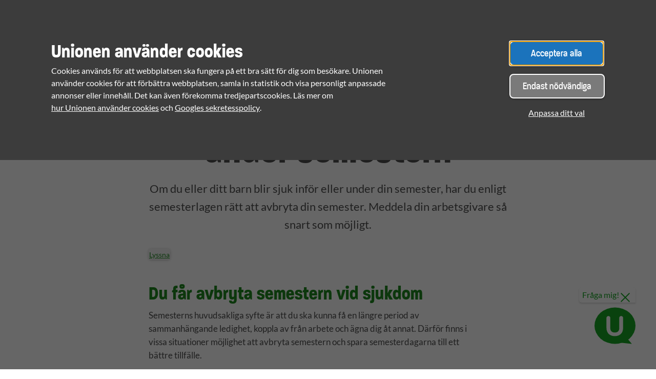

--- FILE ---
content_type: text/html; charset=UTF-8
request_url: https://www.unionen.se/rad-och-stod/sjukdom-i-samband-med-semester
body_size: 17386
content:
<!DOCTYPE html>
<html lang="sv" dir="ltr" prefix="content: http://purl.org/rss/1.0/modules/content/  dc: http://purl.org/dc/terms/  foaf: http://xmlns.com/foaf/0.1/  og: http://ogp.me/ns#  rdfs: http://www.w3.org/2000/01/rdf-schema#  schema: http://schema.org/  sioc: http://rdfs.org/sioc/ns#  sioct: http://rdfs.org/sioc/types#  skos: http://www.w3.org/2004/02/skos/core#  xsd: http://www.w3.org/2001/XMLSchema# ">
  <head>
    <meta charset="utf-8" />
<meta name="description" content="Om du eller ditt barn blir sjuk inför eller under din semester, har du enligt semesterlagen rätt att avbryta din semester. Meddela din arbetsgivare så snart som möjligt." />
<meta name="keywords" content="semester,sjuk" />
<meta name="robots" content="index" />
<meta property="og:site_name" content="Unionen" />
<meta property="og:type" content="article" />
<meta property="og:url" content="https://www.unionen.se/rad-och-stod/sjukdom-i-samband-med-semester" />
<meta property="og:title" content="Om du eller dina barn blir sjuka under semestern" />
<meta property="og:description" content="Om du eller ditt barn blir sjuk inför eller under din semester, har du enligt semesterlagen rätt att avbryta din semester. Meddela din arbetsgivare så snart som möjligt." />
<meta property="og:image" content="https://www.unionen.se/themes/custom/unionentheme/images/socialmedia_sharing_general.png" />
<meta name="twitter:card" content="summary_large_image" />
<meta name="twitter:description" content="Om du eller ditt barn blir sjuk inför eller under din semester, har du enligt semesterlagen rätt att avbryta din semester. Meddela din arbetsgivare så snart som möjligt." />
<meta name="twitter:title" content="Om du eller dina barn blir sjuka under semestern | Unionen" />
<meta name="twitter:site" content="@unionen" />
<meta name="twitter:site:id" content="31746718" />
<meta name="twitter:creator" content="@unionen" />
<meta name="twitter:creator:id" content="31746718" />
<link rel="icon" type="image/png" href="/themes/custom/unionentheme/images/favicons/favicon-96x96.png" sizes="96x96"/>
<link rel="icon" type="image/svg+xml" href="/themes/custom/unionentheme/images/favicons/favicon.svg"/>
<link rel="shortcut icon" href="/themes/custom/unionentheme/images/favicons/favicon.ico"/>
<link rel="apple-touch-icon" sizes="180x180" href="/themes/custom/unionentheme/images/favicons/apple-touch-icon.png"/>
<link rel="manifest" href="/themes/custom/unionentheme/images/favicons/site.webmanifest" crossorigin="use-credentials"/>
<meta name="theme-color" content="#17a624"/>
<meta name="favicon-generator" content="Drupal responsive_favicons + realfavicongenerator.net" />
<meta name="Generator" content="Drupal 10 (https://www.drupal.org)" />
<meta name="MobileOptimized" content="width" />
<meta name="HandheldFriendly" content="true" />
<meta name="viewport" content="width=device-width, initial-scale=1.0" />
<link rel="alternate" hreflang="sv" href="https://www.unionen.se/rad-och-stod/sjukdom-i-samband-med-semester" />
<link rel="canonical" href="https://www.unionen.se/rad-och-stod/sjukdom-i-samband-med-semester" />
<link rel="shortlink" href="https://www.unionen.se/node/1102" />

      <title>Om du eller dina barn blir sjuka under semestern | Unionen</title>
      <!-- Preload commenly used fonts -->
      <link rel="preload" href="/themes/custom/unionentheme/components/_global/fonts/dist/paralucentcondensed-bd-webfont.woff2" as="font" type="font/woff2" crossorigin="anonymous">
      <link rel="preload" href="/themes/custom/unionentheme/components/_global/fonts/dist/paralucentcondensed-md-webfont.woff2" as="font" type="font/woff2" crossorigin="anonymous">
      <link rel="preload" href="/themes/custom/unionentheme/components/_global/fonts/dist/Lato-Regular.woff2" as="font" type="font/woff2" crossorigin="anonymous">

      <link rel="stylesheet" media="all" href="/sites/default/files/css/css_TIAClbnzvaFFjFXqJ4ItZFldCAkf51Kj4dssJRCZ4ag.css?delta=0&amp;language=sv&amp;theme=unionentheme&amp;include=[base64]" />
<link rel="stylesheet" media="all" href="/sites/default/files/css/css_LyXyirVdbVvY1M7Jjnv1G7NjhM3h9A7ypsXwaJuxzks.css?delta=1&amp;language=sv&amp;theme=unionentheme&amp;include=[base64]" />

      <script src="/modules/custom/unionen_gtm/js/dist/gtm.js?t8ueme" data-cookieconsent="ignore" type="text/javascript"></script>
<script src="https://consent.cookiebot.com/uc.js" async="async" id="Cookiebot" data-cbid="7909a705-cb6c-421e-9f24-a8b7b197e9f3" type="text/javascript" data-u-one-time-hide="false" data-u-hide-overlay="false" data-culture="sv"></script>
<script src="/core/assets/vendor/modernizr/modernizr.min.js?v=3.11.7"></script>

        </head>
  <body class="site-environment--prod has-openreadspeaker front-end path-node page-node-type-advice">
        <a href="#search" class="a11y-assist">
      Gå till sök
    </a>
    <a href="#main-content" class="a11y-assist">
      Hoppa till huvudinnehåll
    </a>
    <a href="#main-menu" class="a11y-assist">
      Gå till huvudmeny
    </a>
    
      <div class="dialog-off-canvas-main-canvas" data-off-canvas-main-canvas>
    




<div id="app" class="v-application v-application--is-ltr theme--light site" data-app>
  <div id="snackbars"></div>
  <div id="message-modals"></div>
  

  

  <!-- Main navigation -->
  <div class="main-menu__overlay"></div>
    

  <div class="region region--menu">
          


<div id="block-stickynavblock" class="block block--unionen-core block--sticky-nav-block block--stickynavblock">
  

        
  

      
    


    

<nav class="sticky-nav node-type--advice">
  <ul class="sticky-nav__links">
                <li class="sticky-nav__link sticky-nav__link--register">
        <a class="button button--slim" href="/bli-medlem"
          title="Bli medlem">Bli medlem</a>
      </li>
    
    <li class="sticky-nav__link sticky-nav__link--user">
                              <a id="override-login-button" class="custom-login-link" href="/logga-in" title="Logga in">
          <img width="24px" height="24px" class="icon sticky-nav__icon--large" alt="Logga in" aria-hidden="true" src="/themes/custom/unionentheme/components/_global/dist/Icons/24px/NewLoginWhite.svg" />
          <img width="16px" height="16px" class="icon sticky-nav__icon--small" alt="Logga in" aria-hidden="true" src="/themes/custom/unionentheme/components/_global/dist/Icons/24px/NewLoginWhite.svg" />
          <span class="sticky-nav__label">Logga in</span>
        </a>
          </li>

                <li class="sticky-nav__link sticky-nav__link--placeholder sticky-nav__link--register-mobile-placeholder" aria-hidden="true" />
    
    <li class="sticky-nav__link header-logo">
      <a href="/" class="home-link">
        <svg data-name="Layer 1" xmlns="http://www.w3.org/2000/svg" viewbox="0 0 246.61 40.55">
          <title>Unionen</title>
          <path
            d="M202.84 33.28a1.35 1.35 0 0 0-.06.14 1.24 1.24 0 0 1 .06-.14m.27-.35L203 33l.08-.06m.42-.24l-.19.08.19-.08M101.85 20.28c0-6.3 3.81-13.07 12.19-13.07s12.19 6.79 12.19 13.07-3.82 13.07-12.23 13.07-12.19-6.78-12.19-13.07m-7.35-3.86h-6.21V4.13a3.73 3.73 0 0 0-3.8-3.91 3.82 3.82 0 0 0-3.91 3.91v12.29h-6.7c-.16-10-6.53-16.2-16.72-16.2s-16.56 6.2-16.72 16.2h-6.92V4.13A3.82 3.82 0 0 0 29.57.22a3.73 3.73 0 0 0-3.8 3.91v20.41c0 5.6-3.29 8.81-9 8.81s-9-3.21-9-8.81V4.13A3.73 3.73 0 0 0 3.91.22 3.82 3.82 0 0 0 0 4.13V24c0 10.2 6.41 16.55 16.74 16.55s16.67-6.29 16.73-16.43h6.92v12.53a3.82 3.82 0 0 0 3.91 3.91 3.73 3.73 0 0 0 3.8-3.91V16.24c0-5.6 3.29-8.81 9-8.81s9 3.21 9 8.81v20.41a3.73 3.73 0 0 0 3.9 3.9 3.82 3.82 0 0 0 3.91-3.91V24.12h6.68v12.3a3.82 3.82 0 0 0 3.91 3.91 3.77 3.77 0 0 0 3.8-3.91v-12.3h6.26a19.83 19.83 0 0 0 39.07 0h5.76v12.53a3.82 3.82 0 0 0 3.91 3.91 3.73 3.73 0 0 0 3.8-3.91V16.24c0-5.6 3.29-8.81 9-8.81s9 3.21 9 8.81v20.41a3.73 3.73 0 0 0 3.8 3.91 3.82 3.82 0 0 0 3.91-3.91V24.12h5.86c1.6 9.61 9.07 15.76 19.33 15.76h5.84a4.27 4.27 0 0 0 3.16-1.22 3.73 3.73 0 0 0 1-2.49 3.22 3.22 0 0 0-1.85-3 5 5 0 0 0-2.14-.47 1.59 1.59 0 0 0-.29 0 1.1 1.1 0 0 1 .15 0h-5.73c-6 0-10.26-3.17-11.63-8.5h26.6v12.45a3.82 3.82 0 0 0 3.89 3.9 3.73 3.73 0 0 0 3.8-3.91v-20.4c0-5.6 3.29-8.81 9-8.81s9 3.21 9 8.81v20.41a3.73 3.73 0 0 0 3.79 3.91 3.82 3.82 0 0 0 3.91-3.91V16.79c0-10.22-6.41-16.57-16.74-16.57s-16.56 6.2-16.72 16.2h-26.5c1.37-5.34 5.6-8.5 11.63-8.5h5.58a5 5 0 0 0 3.41-1.12 3.43 3.43 0 0 0 1-2.57 1.26 1.26 0 0 1 0 .17 3.22 3.22 0 0 0-.76-2.45 4.51 4.51 0 0 0-3.58-1.29H198c-10.26 0-17.73 6.15-19.33 15.76h-5.87c-.16-10-6.53-16.2-16.72-16.2s-16.57 6.2-16.72 16.2h-5.78a19.83 19.83 0 0 0-39.06 0"
            fill="#FFF"/>
        </svg>
      </a>
    </li>

    <li class="sticky-nav__link sticky-nav__link--search">
      <button class="main-search__toggle" title="Sök">
        <img width="24px" height="24px" class="icon sticky-nav__icon--large" alt="Sök" aria-hidden="true" src="/themes/custom/unionentheme/components/_global/dist/Icons/24px/Magnifying Glass White.svg" />
        <img width="16px" height="16px" class="icon sticky-nav__icon--small" alt="Sök" aria-hidden="true" src="/themes/custom/unionentheme/components/_global/dist/Icons/16px/Magnifying Glass White.svg" />
        <span class="sticky-nav__label main-search__toggle__label" aria-hidden="true">Sök</span>
        <span class="accessibility-text accessibly-hidden submenu-open" aria-hidden="false">Öppna sökmeny</span>
        <span class="accessibility-text accessibly-hidden submenu-close" aria-hidden="true">Stäng sökmeny</span>
      </button>
    </li>

    <li class="sticky-nav__link sticky-nav__link--menu">
      <button id="main-menu" class="main-menu__toggle" title="Meny">
        <img width="24px" height="24px" class="icon sticky-nav__icon--large" alt="Meny" aria-hidden="true" src="/themes/custom/unionentheme/components/_global/dist/Icons/24px/Menu White.svg" />
        <img width="16px" height="16px" class="icon sticky-nav__icon--small" alt="Meny" aria-hidden="true" src="/themes/custom/unionentheme/components/_global/dist/Icons/16px/Menu White.svg" />
        <span class="sticky-nav__label main-menu__toggle__label" aria-hidden="true">Meny</span>
        <span class="accessibility-text accessibly-hidden submenu-open" aria-hidden="false">Öppna meny</span>
        <span class="accessibility-text accessibly-hidden submenu-close" aria-hidden="true">Stäng meny</span>
      </button>
    </li>
  </ul>
</nav>

  </div>



<nav role="navigation" aria-labelledby="block-mainnavigation-menu" id="block-mainnavigation" class="main-menu">
            
  <h2 class="visually-hidden" id="block-mainnavigation-menu">Main navigation</h2>
  
  <div class="blocker"></div>
        

    
          
    <ul tabindex="-1" aria-hidden="true" class="menu-main--toplevel menu-main__level-0 menu-main__container">
                    
                
      <li tabindex="-1" aria-hidden="true" aria-haspopup="true" aria-expanded="false" >
                          <button aria-hidden="true" tabindex="-1" class="menu-main__level-0 level--0" title="Råd &amp; stöd">
            <span aria-hidden="true">Råd &amp; stöd</span>
            <span class="accessibility-text accessibly-hidden submenu-open">
                                Öppna undermeny för Råd &amp; stöd. Undermenyn har 22 alternativ delat på 3 listor
                          </span>
            <span class="accessibility-text accessibly-hidden submenu-close">
              Stäng undermeny för Råd &amp; stöd
            </span>
          </button>
                      <div class="submenu-container submenu-container--level-0">

              <div class="menu-main__container">
          
            
                                                    
          
    <ul tabindex="-1" aria-hidden="true" class="menu-main--submenu menu-main__level-1 menu-main__container">
                    
                              
      <li tabindex="-1" aria-hidden="true"  >
                                                <a  tabindex="-1" aria-hidden="true" href="/rad-och-stod">Sök bland råd och stöd</a>
                  
                </li>
                              
      <li tabindex="-1" aria-hidden="true"  >
                                                <a  tabindex="-1" aria-hidden="true" href="/rad-och-stod/om-anstallningsvillkor">Anställningsvillkor</a>
                  
                </li>
                              
      <li tabindex="-1" aria-hidden="true"  >
                                                <a  tabindex="-1" aria-hidden="true" href="/rad-och-stod/arbetsgivare">Arbetsgivare och myndighet</a>
                  
                </li>
                              
      <li tabindex="-1" aria-hidden="true" aria-haspopup="true" aria-expanded="false" >
                          <button aria-hidden="true" tabindex="-1" class="menu-main__level-1 level--1" title="Arbetslös">
            <span aria-hidden="true">Arbetslös</span>
            <span class="accessibility-text accessibly-hidden submenu-open">
                              Öppna undermeny för Arbetslös
                          </span>
            <span class="accessibility-text accessibly-hidden submenu-close">
              Stäng undermeny för Arbetslös
            </span>
          </button>
          
                          <div class="submenu-container submenu-container--level-1">
            
                                                    
          
    <ul tabindex="-1" aria-hidden="true" class="menu-main--submenu menu-main__level-2 menu-main__container">
                    
                
      <li tabindex="-1" aria-hidden="true"  >
                                                <a  tabindex="-1" aria-hidden="true" href="/rad-och-stod/om-att-vara-arbetslos">Checklista: Inför arbetslöshet</a>
                  
                </li>
                
      <li tabindex="-1" aria-hidden="true"  >
                                                <a  tabindex="-1" aria-hidden="true" href="/rad-och-stod/stod-for-dig-som-ar-arbetslos">Stöd för dig som är arbetslös</a>
                  
                </li>
      </ul>


                                  </div>
                                
                </li>
                              
      <li tabindex="-1" aria-hidden="true" aria-haspopup="true" aria-expanded="false" >
                          <button aria-hidden="true" tabindex="-1" class="menu-main__level-1 level--1" title="Arbetsmiljö">
            <span aria-hidden="true">Arbetsmiljö</span>
            <span class="accessibility-text accessibly-hidden submenu-open">
                              Öppna undermeny för Arbetsmiljö
                          </span>
            <span class="accessibility-text accessibly-hidden submenu-close">
              Stäng undermeny för Arbetsmiljö
            </span>
          </button>
          
                          <div class="submenu-container submenu-container--level-1">
            
                                                    
          
    <ul tabindex="-1" aria-hidden="true" class="menu-main--submenu menu-main__level-2 menu-main__container">
                    
                
      <li tabindex="-1" aria-hidden="true"  >
                                                <a  tabindex="-1" aria-hidden="true" href="/rad-och-stod/om-arbetsmiljo">Om arbetsmiljö</a>
                  
                </li>
                
      <li tabindex="-1" aria-hidden="true"  >
                                                <a  tabindex="-1" aria-hidden="true" href="/rad-och-stod/balans-i-arbetslivet">Balans i arbetslivet</a>
                  
                </li>
                
      <li tabindex="-1" aria-hidden="true"  >
                                                <a  tabindex="-1" aria-hidden="true" href="/rad-och-stod/distansarbete-och-hybridarbete">Distans- och hybridarbete</a>
                  
                </li>
                
      <li tabindex="-1" aria-hidden="true"  >
                                                <a  tabindex="-1" aria-hidden="true" href="/rad-och-stod/nya-arbetsmiljoregler-fran-och-med-1-januari-2025-sa-paverkas-du">Nya arbetsmiljöregler</a>
                  
                </li>
      </ul>


                                  </div>
                                
                </li>
                              
      <li tabindex="-1" aria-hidden="true"  >
                                                <a  tabindex="-1" aria-hidden="true" href="/rad-och-stod/om-arbetstid">Arbetstid</a>
                  
                </li>
                              
      <li tabindex="-1" aria-hidden="true" aria-haspopup="true" aria-expanded="false" >
                          <button aria-hidden="true" tabindex="-1" class="menu-main__level-1 level--1" title="Chef">
            <span aria-hidden="true">Chef</span>
            <span class="accessibility-text accessibly-hidden submenu-open">
                              Öppna undermeny för Chef
                          </span>
            <span class="accessibility-text accessibly-hidden submenu-close">
              Stäng undermeny för Chef
            </span>
          </button>
          
                          <div class="submenu-container submenu-container--level-1">
            
                                                    
          
    <ul tabindex="-1" aria-hidden="true" class="menu-main--submenu menu-main__level-2 menu-main__container">
                    
                
      <li tabindex="-1" aria-hidden="true"  >
                                                <a  tabindex="-1" aria-hidden="true" href="/rad-och-stod/chef/allt-for-dig-i-din-roll-som-chef">Din roll som chef och ledare</a>
                  
                </li>
                
      <li tabindex="-1" aria-hidden="true"  >
                                                <a  tabindex="-1" aria-hidden="true" href="/rad-och-stod/chef/din-egen-anstallning">Din egen anställning</a>
                  
                </li>
      </ul>


                                  </div>
                                
                </li>
                              
      <li tabindex="-1" aria-hidden="true"  >
                                                <a  tabindex="-1" aria-hidden="true" href="/rad-och-stod/egenforetagare">Egenföretagare</a>
                  
                </li>
                                  </ul>
          <ul tabindex="-1" aria-hidden="true" class="menu-main--submenu menu-main__level-1 menu-main__container">
              
      <li tabindex="-1" aria-hidden="true"  >
                                                <a  tabindex="-1" aria-hidden="true" href="/rad-och-stod/om-forhandling">Förhandling</a>
                  
                </li>
                              
      <li tabindex="-1" aria-hidden="true" aria-haspopup="true" aria-expanded="false" >
                          <button aria-hidden="true" tabindex="-1" class="menu-main__level-1 level--1" title="Försäkringar">
            <span aria-hidden="true">Försäkringar</span>
            <span class="accessibility-text accessibly-hidden submenu-open">
                              Öppna undermeny för Försäkringar
                          </span>
            <span class="accessibility-text accessibly-hidden submenu-close">
              Stäng undermeny för Försäkringar
            </span>
          </button>
          
                          <div class="submenu-container submenu-container--level-1">
            
                                                    
          
    <ul tabindex="-1" aria-hidden="true" class="menu-main--submenu menu-main__level-2 menu-main__container">
                    
                
      <li tabindex="-1" aria-hidden="true"  >
                                                <a  tabindex="-1" aria-hidden="true" href="/rad-och-stod/om-forsakring">Allt om försäkringar</a>
                  
                </li>
                
      <li tabindex="-1" aria-hidden="true"  >
                                                <a  tabindex="-1" aria-hidden="true" href="/rad-och-stod/forsakringar-dig-med-kollektivavtal">Försäkringar i kollektivavtal</a>
                  
                </li>
                
      <li tabindex="-1" aria-hidden="true"  >
                                                <a  tabindex="-1" aria-hidden="true" href="/medlemskapet/inkomstforsakring">Inkomstförsäkring</a>
                  
                </li>
      </ul>


                                  </div>
                                
                </li>
                              
      <li tabindex="-1" aria-hidden="true"  >
                                                <a  tabindex="-1" aria-hidden="true" href="/rad-och-stod/rad-och-stod-dig-med-fackligt-uppdrag">Förtroendevalda</a>
                  
                </li>
                              
      <li tabindex="-1" aria-hidden="true"  >
                                                <a  tabindex="-1" aria-hidden="true" href="/rad-och-stod/om-foraldravanligt-arbetsliv-och-foraldraledighet">Förälder och föräldraledighet</a>
                  
                </li>
                              
      <li tabindex="-1" aria-hidden="true"  >
                                                <a  tabindex="-1" aria-hidden="true" href="/rad-och-stod/om-jobba-utomlands">Jobba utomlands</a>
                  
                </li>
                              
      <li tabindex="-1" aria-hidden="true" aria-haspopup="true" aria-expanded="false" >
                          <button aria-hidden="true" tabindex="-1" class="menu-main__level-1 level--1" title="Kollektivavtal">
            <span aria-hidden="true">Kollektivavtal</span>
            <span class="accessibility-text accessibly-hidden submenu-open">
                              Öppna undermeny för Kollektivavtal
                          </span>
            <span class="accessibility-text accessibly-hidden submenu-close">
              Stäng undermeny för Kollektivavtal
            </span>
          </button>
          
                          <div class="submenu-container submenu-container--level-1">
            
                                                    
          
    <ul tabindex="-1" aria-hidden="true" class="menu-main--submenu menu-main__level-2 menu-main__container">
                    
                
      <li tabindex="-1" aria-hidden="true"  >
                                                <a  tabindex="-1" aria-hidden="true" href="/rad-och-stod/om-kollektivavtal">Om kollektivavtal</a>
                  
                </li>
                
      <li tabindex="-1" aria-hidden="true"  >
                                                <a  tabindex="-1" aria-hidden="true" href="/rad-och-stod/om-kollektivavtal/sok-kollektivavtal">Sök efter ditt kollektivavtal</a>
                  
                </li>
                
      <li tabindex="-1" aria-hidden="true"  >
                                                <a  tabindex="-1" aria-hidden="true" href="/rad-och-stod/hitta-foretag-som-har-kollektivavtal-med-unionen">Har företaget kollektivavtal?</a>
                  
                </li>
                
      <li tabindex="-1" aria-hidden="true"  >
                                                <a  tabindex="-1" aria-hidden="true" href="/rad-och-stod/jag-vill-ha-kollektivavtal">Jag vill ha kollektivavtal</a>
                  
                </li>
                
      <li tabindex="-1" aria-hidden="true"  >
                                                <a  tabindex="-1" aria-hidden="true" href="/avtal2025">Avtal 2025</a>
                  
                </li>
                
      <li tabindex="-1" aria-hidden="true"  >
                                                <a  tabindex="-1" aria-hidden="true" href="/kollektivavtal/avtal2027">Avtal 2027</a>
                  
                </li>
      </ul>


                                  </div>
                                
                </li>
                              
      <li tabindex="-1" aria-hidden="true" aria-haspopup="true" aria-expanded="false" >
                          <button aria-hidden="true" tabindex="-1" class="menu-main__level-1 level--1" title="Kompetensutveckling">
            <span aria-hidden="true">Kompetensutveckling</span>
            <span class="accessibility-text accessibly-hidden submenu-open">
                              Öppna undermeny för Kompetensutveckling
                          </span>
            <span class="accessibility-text accessibly-hidden submenu-close">
              Stäng undermeny för Kompetensutveckling
            </span>
          </button>
          
                          <div class="submenu-container submenu-container--level-1">
            
                                                    
          
    <ul tabindex="-1" aria-hidden="true" class="menu-main--submenu menu-main__level-2 menu-main__container">
                    
                
      <li tabindex="-1" aria-hidden="true"  >
                                                <a  tabindex="-1" aria-hidden="true" href="/rad-och-stod/om-kompetensutveckling">Om kompetensutveckling</a>
                  
                </li>
                
      <li tabindex="-1" aria-hidden="true"  >
                                                <a  tabindex="-1" aria-hidden="true" href="/rad-och-stod/omstallningsstudiestod-dig-som-vill-framtidssakra-din-kompetens">Omställningsstudiestöd</a>
                  
                </li>
      </ul>


                                  </div>
                                
                </li>
                              
      <li tabindex="-1" aria-hidden="true"  >
                                                <a  tabindex="-1" aria-hidden="true" href="/rad-och-stod/om-konflikt-och-strejk">Konflikt och strejk</a>
                  
                </li>
                                  </ul>
          <ul tabindex="-1" aria-hidden="true" class="menu-main--submenu menu-main__level-1 menu-main__container">
              
      <li tabindex="-1" aria-hidden="true"  >
                                                <a  tabindex="-1" aria-hidden="true" href="/rad-och-stod/om-likabehandling-och-diskriminering">Likabehandling &amp; diskriminering</a>
                  
                </li>
                              
      <li tabindex="-1" aria-hidden="true" aria-haspopup="true" aria-expanded="false" >
                          <button aria-hidden="true" tabindex="-1" class="menu-main__level-1 level--1" title="Lön">
            <span aria-hidden="true">Lön</span>
            <span class="accessibility-text accessibly-hidden submenu-open">
                              Öppna undermeny för Lön
                          </span>
            <span class="accessibility-text accessibly-hidden submenu-close">
              Stäng undermeny för Lön
            </span>
          </button>
          
                          <div class="submenu-container submenu-container--level-1">
            
                                                    
          
    <ul tabindex="-1" aria-hidden="true" class="menu-main--submenu menu-main__level-2 menu-main__container">
                    
                
      <li tabindex="-1" aria-hidden="true"  >
                                                <a  tabindex="-1" aria-hidden="true" href="/rad-och-stod/om-lon">Allt om din lön</a>
                  
                </li>
                
      <li tabindex="-1" aria-hidden="true"  >
                                                <a  tabindex="-1" aria-hidden="true" href="/rad-och-stod/om-lon/marknadsloner">Marknadslöner och lönestatistik</a>
                  
                </li>
                
      <li tabindex="-1" aria-hidden="true"  >
                                                <a  tabindex="-1" aria-hidden="true" href="/rad-och-stod/kolla-din-lonespecifikation">Lönespecifikation</a>
                  
                </li>
      </ul>


                                  </div>
                                
                </li>
                              
      <li tabindex="-1" aria-hidden="true" aria-haspopup="true" aria-expanded="false" >
                          <button aria-hidden="true" tabindex="-1" class="menu-main__level-1 level--1" title="Pension">
            <span aria-hidden="true">Pension</span>
            <span class="accessibility-text accessibly-hidden submenu-open">
                              Öppna undermeny för Pension
                          </span>
            <span class="accessibility-text accessibly-hidden submenu-close">
              Stäng undermeny för Pension
            </span>
          </button>
          
                          <div class="submenu-container submenu-container--level-1">
            
                                                    
          
    <ul tabindex="-1" aria-hidden="true" class="menu-main--submenu menu-main__level-2 menu-main__container">
                    
                
      <li tabindex="-1" aria-hidden="true"  >
                                                <a  tabindex="-1" aria-hidden="true" href="/rad-och-stod/om-pension">Pension - så funkar det</a>
                  
                </li>
                
      <li tabindex="-1" aria-hidden="true"  >
                                                <a  tabindex="-1" aria-hidden="true" href="/rad-och-stod/tjanstepension-kollektivavtal-itp-ktp">Tjänstepension ITP/KTP</a>
                  
                </li>
                
      <li tabindex="-1" aria-hidden="true"  >
                                                <a  tabindex="-1" aria-hidden="true" href="/rad-och-stod/individuell-tjanstepension">Individuell tjänstepension</a>
                  
                </li>
                
      <li tabindex="-1" aria-hidden="true"  >
                                                <a  tabindex="-1" aria-hidden="true" href="/rad-och-stod/flexpension-mer-pengar-och-tid">Flexpension</a>
                  
                </li>
                
      <li tabindex="-1" aria-hidden="true"  >
                                                <a  tabindex="-1" aria-hidden="true" href="/rad-och-stod/ga-i-pension">Gå i pension</a>
                  
                </li>
                
      <li tabindex="-1" aria-hidden="true"  >
                                                <a  tabindex="-1" aria-hidden="true" href="/rad-och-stod/efterlevandeskydd-ersattningar-i-samband-med-dodsfall">Efterlevandeskydd</a>
                  
                </li>
      </ul>


                                  </div>
                                
                </li>
                              
      <li tabindex="-1" aria-hidden="true"  >
                                                <a  tabindex="-1" aria-hidden="true" href="/rad-och-stod/om-semester">Semester</a>
                  
                </li>
                              
      <li tabindex="-1" aria-hidden="true"  >
                                                <a  tabindex="-1" aria-hidden="true" href="/rad-och-stod/om-att-vara-sjuk">Sjuk</a>
                  
                </li>
                              
      <li tabindex="-1" aria-hidden="true" aria-haspopup="true" aria-expanded="false" >
                          <button aria-hidden="true" tabindex="-1" class="menu-main__level-1 level--1" title="Uppsägning">
            <span aria-hidden="true">Uppsägning</span>
            <span class="accessibility-text accessibly-hidden submenu-open">
                              Öppna undermeny för Uppsägning
                          </span>
            <span class="accessibility-text accessibly-hidden submenu-close">
              Stäng undermeny för Uppsägning
            </span>
          </button>
          
                          <div class="submenu-container submenu-container--level-1">
            
                                                    
          
    <ul tabindex="-1" aria-hidden="true" class="menu-main--submenu menu-main__level-2 menu-main__container">
                    
                
      <li tabindex="-1" aria-hidden="true"  >
                                                <a  tabindex="-1" aria-hidden="true" href="/rad-och-stod/egen-uppsagning-att-saga-upp-sig-sjalv">Egen uppsägning</a>
                  
                </li>
                
      <li tabindex="-1" aria-hidden="true"  >
                                                <a  tabindex="-1" aria-hidden="true" href="/rad-och-stod/om-uppsagning">Om uppsägning</a>
                  
                </li>
                
      <li tabindex="-1" aria-hidden="true"  >
                                                <a  tabindex="-1" aria-hidden="true" href="/rad-och-stod/om-uppsagning/uppsagningstider">Uppsägningstider</a>
                  
                </li>
      </ul>


                                  </div>
                                
                </li>
      </ul>


                                
                  </div>
            </div>
                </li>
                
      <li tabindex="-1" aria-hidden="true" aria-haspopup="true" aria-expanded="false" >
                          <button aria-hidden="true" tabindex="-1" class="menu-main__level-0 level--0" title="Medlemskapet">
            <span aria-hidden="true">Medlemskapet</span>
            <span class="accessibility-text accessibly-hidden submenu-open">
                                Öppna undermeny för Medlemskapet. Undermenyn har 18 alternativ delat på 3 listor
                          </span>
            <span class="accessibility-text accessibly-hidden submenu-close">
              Stäng undermeny för Medlemskapet
            </span>
          </button>
                      <div class="submenu-container submenu-container--level-0">

              <div class="menu-main__container">
          
            
                                                    
          
    <ul tabindex="-1" aria-hidden="true" class="menu-main--submenu menu-main__level-1 menu-main__container">
                    
                              
      <li tabindex="-1" aria-hidden="true"  >
                                                <a  tabindex="-1" aria-hidden="true" href="/medlemskapet">Medlemskap i Unionen</a>
                  
                </li>
                              
      <li tabindex="-1" aria-hidden="true"  >
                                                <a  tabindex="-1" aria-hidden="true" href="/bli-medlem">Bli medlem</a>
                  
                </li>
                              
      <li tabindex="-1" aria-hidden="true"  >
                                                <a  tabindex="-1" aria-hidden="true" href="/medlemskapet/vad-kostar-medlemskapet">Vad kostar medlemskapet?</a>
                  
                </li>
                              
      <li tabindex="-1" aria-hidden="true"  >
                                                <a  tabindex="-1" aria-hidden="true" href="/medlemskapet/vem-kan-bli-medlem-och-villkor">Vem kan bli medlem och villkor</a>
                  
                </li>
                              
      <li tabindex="-1" aria-hidden="true"  >
                                                <a  tabindex="-1" aria-hidden="true" href="/medlemskapet/medlemsavgift">Din avgift och faktura</a>
                  
                </li>
                              
      <li tabindex="-1" aria-hidden="true"  >
                                                <a  tabindex="-1" aria-hidden="true" href="/medlemskapet/medlemsradgivning">Medlemsrådgivning</a>
                  
                </li>
                                  </ul>
          <ul tabindex="-1" aria-hidden="true" class="menu-main--submenu menu-main__level-1 menu-main__container">
              
      <li tabindex="-1" aria-hidden="true" aria-haspopup="true" aria-expanded="false" >
                          <button aria-hidden="true" tabindex="-1" class="menu-main__level-1 level--1" title="Medlemsförmåner">
            <span aria-hidden="true">Medlemsförmåner</span>
            <span class="accessibility-text accessibly-hidden submenu-open">
                              Öppna undermeny för Medlemsförmåner
                          </span>
            <span class="accessibility-text accessibly-hidden submenu-close">
              Stäng undermeny för Medlemsförmåner
            </span>
          </button>
          
                          <div class="submenu-container submenu-container--level-1">
            
                                                    
          
    <ul tabindex="-1" aria-hidden="true" class="menu-main--submenu menu-main__level-2 menu-main__container">
                    
                
      <li tabindex="-1" aria-hidden="true"  >
                                                <a  tabindex="-1" aria-hidden="true" href="/medlemskapet/medlemsformaner">Om medlemsförmåner</a>
                  
                </li>
                
      <li tabindex="-1" aria-hidden="true"  >
                                                <a  tabindex="-1" aria-hidden="true" href="/medlemskapet/medlemsformaner/bolan-medlemslan">Bolån och medlemslån</a>
                  
                </li>
                
      <li tabindex="-1" aria-hidden="true"  >
                                                <a  tabindex="-1" aria-hidden="true" href="/medlemskapet/medlemsformaner/bo-och-resa">Bo och resa</a>
                  
                </li>
                
      <li tabindex="-1" aria-hidden="true"  >
                                                <a  tabindex="-1" aria-hidden="true" href="/medlemskapet/medlemsformaner/forsakringar">Försäkringar</a>
                  
                </li>
                
      <li tabindex="-1" aria-hidden="true"  >
                                                <a  tabindex="-1" aria-hidden="true" href="/medlemskapet/medlemsformaner/jobb-och-karriar">Jobb och karriär</a>
                  
                </li>
                
      <li tabindex="-1" aria-hidden="true"  >
                                                <a  tabindex="-1" aria-hidden="true" href="/medlemskapet/medlemsformaner/halsa">Hälsa</a>
                  
                </li>
                
      <li tabindex="-1" aria-hidden="true"  >
                                                <a  tabindex="-1" aria-hidden="true" href="/medlemskapet/medlemsformaner/bocker-och-tidningar">Böcker och tidningar</a>
                  
                </li>
                
      <li tabindex="-1" aria-hidden="true"  >
                                                <a  tabindex="-1" aria-hidden="true" href="/medlemskapet/medlemsformaner/medlemsformaner-chef">Chef</a>
                  
                </li>
                
      <li tabindex="-1" aria-hidden="true"  >
                                                <a  tabindex="-1" aria-hidden="true" href="/medlemskapet/medlemsformaner/medlemsformaner-egenforetagare">Egenföretagare</a>
                  
                </li>
      </ul>


                                  </div>
                                
                </li>
                              
      <li tabindex="-1" aria-hidden="true" aria-haspopup="true" aria-expanded="false" >
                          <button aria-hidden="true" tabindex="-1" class="menu-main__level-1 level--1" title="Inkomstförsäkring">
            <span aria-hidden="true">Inkomstförsäkring</span>
            <span class="accessibility-text accessibly-hidden submenu-open">
                              Öppna undermeny för Inkomstförsäkring
                          </span>
            <span class="accessibility-text accessibly-hidden submenu-close">
              Stäng undermeny för Inkomstförsäkring
            </span>
          </button>
          
                          <div class="submenu-container submenu-container--level-1">
            
                                                    
          
    <ul tabindex="-1" aria-hidden="true" class="menu-main--submenu menu-main__level-2 menu-main__container">
                    
                
      <li tabindex="-1" aria-hidden="true"  >
                                                <a  tabindex="-1" aria-hidden="true" href="/medlemskapet/inkomstforsakring">Om inkomstförsäkring</a>
                  
                </li>
                
      <li tabindex="-1" aria-hidden="true"  >
                                                <a  tabindex="-1" aria-hidden="true" href="/medlemskapet/inkomstforsakring/ansok-om-ersattning-fran-unionens-inkomstforsakring">Ansök om ersättning</a>
                  
                </li>
                
      <li tabindex="-1" aria-hidden="true"  >
                                                <a  tabindex="-1" aria-hidden="true" href="/medlemskapet/inkomstforsakring/teckna-tillaggsforsakring">Teckna tilläggsförsäkring</a>
                  
                </li>
                
      <li tabindex="-1" aria-hidden="true"  >
                                                <a  tabindex="-1" aria-hidden="true" href="/filer/broschyr/broschyr-forsakringsvillkor-unionens-inkomstforsakring">Inkomstförsäkringens villkor</a>
                  
                </li>
      </ul>


                                  </div>
                                
                </li>
                              
      <li tabindex="-1" aria-hidden="true" aria-haspopup="true" aria-expanded="false" >
                          <button aria-hidden="true" tabindex="-1" class="menu-main__level-1 level--1" title="Demokrati &amp; inflytande">
            <span aria-hidden="true">Demokrati &amp; inflytande</span>
            <span class="accessibility-text accessibly-hidden submenu-open">
                              Öppna undermeny för Demokrati &amp; inflytande
                          </span>
            <span class="accessibility-text accessibly-hidden submenu-close">
              Stäng undermeny för Demokrati &amp; inflytande
            </span>
          </button>
          
                          <div class="submenu-container submenu-container--level-1">
            
                                                    
          
    <ul tabindex="-1" aria-hidden="true" class="menu-main--submenu menu-main__level-2 menu-main__container">
                    
                
      <li tabindex="-1" aria-hidden="true"  >
                                                <a  tabindex="-1" aria-hidden="true" href="/demokrati">Om Unionens demokrati</a>
                  
                </li>
                
      <li tabindex="-1" aria-hidden="true"  >
                                                <a  tabindex="-1" aria-hidden="true" href="/motionera">Skicka motioner till Unionen</a>
                  
                </li>
                
      <li tabindex="-1" aria-hidden="true"  >
                                                <a  tabindex="-1" aria-hidden="true" href="/nominera-till-unionen">Nominera till uppdrag i Unionen</a>
                  
                </li>
                
      <li tabindex="-1" aria-hidden="true"  >
                                                <a  tabindex="-1" aria-hidden="true" href="/medlemskapet/ett-battre-arbetsliv">Inflytande för ett bättre arbetsliv</a>
                  
                </li>
                
      <li tabindex="-1" aria-hidden="true"  >
                                                <a  tabindex="-1" aria-hidden="true" href="/medlemskapet/unionen-pa-arbetsplatsen">Unionen på arbetsplatsen</a>
                  
                </li>
      </ul>


                                  </div>
                                
                </li>
                              
      <li tabindex="-1" aria-hidden="true"  >
                                                <a  tabindex="-1" aria-hidden="true" href="/avtal2025">Avtalsrörelse</a>
                  
                </li>
                              
      <li tabindex="-1" aria-hidden="true"  >
                                                <a  tabindex="-1" aria-hidden="true" href="/medlemskapet/forhandlingshjalp">Förhandlingshjälp</a>
                  
                </li>
                              
      <li tabindex="-1" aria-hidden="true" aria-haspopup="true" aria-expanded="false" >
                          <button aria-hidden="true" tabindex="-1" class="menu-main__level-1 level--1" title="Så funkar facket">
            <span aria-hidden="true">Så funkar facket</span>
            <span class="accessibility-text accessibly-hidden submenu-open">
                              Öppna undermeny för Så funkar facket
                          </span>
            <span class="accessibility-text accessibly-hidden submenu-close">
              Stäng undermeny för Så funkar facket
            </span>
          </button>
          
                          <div class="submenu-container submenu-container--level-1">
            
                                                    
          
    <ul tabindex="-1" aria-hidden="true" class="menu-main--submenu menu-main__level-2 menu-main__container">
                    
                
      <li tabindex="-1" aria-hidden="true"  >
                                                <a  tabindex="-1" aria-hidden="true" href="/om-unionen/fackets-historia">Fackets historia</a>
                  
                </li>
                
      <li tabindex="-1" aria-hidden="true"  >
                                                <a  tabindex="-1" aria-hidden="true" href="/om-unionen/sa-funkar-facket">Så funkar facket</a>
                  
                </li>
      </ul>


                                  </div>
                                
                </li>
                                  </ul>
          <ul tabindex="-1" aria-hidden="true" class="menu-main--submenu menu-main__level-1 menu-main__container">
              
      <li tabindex="-1" aria-hidden="true"  >
                                                <a  tabindex="-1" aria-hidden="true" href="/medlemskapet/hur-man-soker-jobb">Sök jobb smart och effektivt</a>
                  
                </li>
                              
      <li tabindex="-1" aria-hidden="true" aria-haspopup="true" aria-expanded="false" >
                          <button aria-hidden="true" tabindex="-1" class="menu-main__level-1 level--1" title="Chef">
            <span aria-hidden="true">Chef</span>
            <span class="accessibility-text accessibly-hidden submenu-open">
                              Öppna undermeny för Chef
                          </span>
            <span class="accessibility-text accessibly-hidden submenu-close">
              Stäng undermeny för Chef
            </span>
          </button>
          
                          <div class="submenu-container submenu-container--level-1">
            
                                                    
          
    <ul tabindex="-1" aria-hidden="true" class="menu-main--submenu menu-main__level-2 menu-main__container">
                    
                
      <li tabindex="-1" aria-hidden="true"  >
                                                <a  tabindex="-1" aria-hidden="true" href="/chef">Om Unionen Chef</a>
                  
                </li>
                
      <li tabindex="-1" aria-hidden="true"  >
                                                <a  tabindex="-1" aria-hidden="true" href="/medlemskapet/chef/kontakta-unionen-chef">Kontakta Unionen chef</a>
                  
                </li>
      </ul>


                                  </div>
                                
                </li>
                              
      <li tabindex="-1" aria-hidden="true" aria-haspopup="true" aria-expanded="false" >
                          <button aria-hidden="true" tabindex="-1" class="menu-main__level-1 level--1" title="Egenföretagare">
            <span aria-hidden="true">Egenföretagare</span>
            <span class="accessibility-text accessibly-hidden submenu-open">
                              Öppna undermeny för Egenföretagare
                          </span>
            <span class="accessibility-text accessibly-hidden submenu-close">
              Stäng undermeny för Egenföretagare
            </span>
          </button>
          
                          <div class="submenu-container submenu-container--level-1">
            
                                                    
          
    <ul tabindex="-1" aria-hidden="true" class="menu-main--submenu menu-main__level-2 menu-main__container">
                    
                
      <li tabindex="-1" aria-hidden="true"  >
                                                <a  tabindex="-1" aria-hidden="true" href="/medlemskapet/egenforetagare">Om Unionen Egenföretagare</a>
                  
                </li>
                
      <li tabindex="-1" aria-hidden="true"  >
                                                <a  tabindex="-1" aria-hidden="true" href="/medlemskapet/egenforetagare/egenforetagare-ar-valkomna-som-medlemmar">Vem kan bli medlem?</a>
                  
                </li>
                
      <li tabindex="-1" aria-hidden="true"  >
                                                <a  tabindex="-1" aria-hidden="true" href="/medlemskapet/egenforetagare/kontakta-unionen-egenforetagare">Kontakta Unionen Egenföretagare</a>
                  
                </li>
      </ul>


                                  </div>
                                
                </li>
                              
      <li tabindex="-1" aria-hidden="true" aria-haspopup="true" aria-expanded="false" >
                          <button aria-hidden="true" tabindex="-1" class="menu-main__level-1 level--1" title="Unionen Student">
            <span aria-hidden="true">Unionen Student</span>
            <span class="accessibility-text accessibly-hidden submenu-open">
                              Öppna undermeny för Unionen Student
                          </span>
            <span class="accessibility-text accessibly-hidden submenu-close">
              Stäng undermeny för Unionen Student
            </span>
          </button>
          
                          <div class="submenu-container submenu-container--level-1">
            
                                                    
          
    <ul tabindex="-1" aria-hidden="true" class="menu-main--submenu menu-main__level-2 menu-main__container">
                    
                
      <li tabindex="-1" aria-hidden="true"  >
                                                <a  tabindex="-1" aria-hidden="true" href="/student">Om Unionen Student</a>
                  
                </li>
                
      <li tabindex="-1" aria-hidden="true"  >
                                                <a  tabindex="-1" aria-hidden="true" href="/student/traffa-foretag">Träffa företag. Innan examen!</a>
                  
                </li>
                
      <li tabindex="-1" aria-hidden="true"  >
                                                <a  tabindex="-1" aria-hidden="true" href="/student/yrkesradarn">Yrkesradarn</a>
                  
                </li>
                
      <li tabindex="-1" aria-hidden="true"  >
                                                <a  tabindex="-1" aria-hidden="true" href="/student/jobbguiden">Jobbguiden - från studier till jobb</a>
                  
                </li>
                
      <li tabindex="-1" aria-hidden="true"  >
                                                <a  tabindex="-1" aria-hidden="true" href="/medlemskapet/student/andra-ditt-examensdatum">Ändra ditt examensdatum</a>
                  
                </li>
                
      <li tabindex="-1" aria-hidden="true"  >
                                                <a  tabindex="-1" aria-hidden="true" href="/medlemskapet/student/uppdatera-ditt-studentmedlemskap">Uppdatera ditt studentmedlemskap</a>
                  
                </li>
      </ul>


                                  </div>
                                
                </li>
                              
      <li tabindex="-1" aria-hidden="true" aria-haspopup="true" aria-expanded="false" >
                          <button aria-hidden="true" tabindex="-1" class="menu-main__level-1 level--1" title="Pensionär">
            <span aria-hidden="true">Pensionär</span>
            <span class="accessibility-text accessibly-hidden submenu-open">
                              Öppna undermeny för Pensionär
                          </span>
            <span class="accessibility-text accessibly-hidden submenu-close">
              Stäng undermeny för Pensionär
            </span>
          </button>
          
                          <div class="submenu-container submenu-container--level-1">
            
                                                    
          
    <ul tabindex="-1" aria-hidden="true" class="menu-main--submenu menu-main__level-2 menu-main__container">
                    
                
      <li tabindex="-1" aria-hidden="true"  >
                                                <a  tabindex="-1" aria-hidden="true" href="/medlemskapet/pensionar">Pensionärsmedlemskap</a>
                  
                </li>
                
      <li tabindex="-1" aria-hidden="true"  >
                                                <a  tabindex="-1" aria-hidden="true" href="/medlemskapet/pensionar/seniorforeningar">Unionens seniorföreningar</a>
                  
                </li>
      </ul>


                                  </div>
                                
                </li>
                              
      <li tabindex="-1" aria-hidden="true"  >
                                                <a  tabindex="-1" aria-hidden="true" href="/avsluta-medlemskap">Avsluta medlemskap</a>
                  
                </li>
      </ul>


                                
                  </div>
            </div>
                </li>
                
      <li tabindex="-1" aria-hidden="true" aria-haspopup="true" aria-expanded="false" >
                          <button aria-hidden="true" tabindex="-1" class="menu-main__level-0 level--0" title="Förtroendevald">
            <span aria-hidden="true">Förtroendevald</span>
            <span class="accessibility-text accessibly-hidden submenu-open">
                                Öppna undermeny för Förtroendevald. Undermenyn har 14 alternativ delat på 3 listor
                          </span>
            <span class="accessibility-text accessibly-hidden submenu-close">
              Stäng undermeny för Förtroendevald
            </span>
          </button>
                      <div class="submenu-container submenu-container--level-0">

              <div class="menu-main__container">
          
            
                                                    
          
    <ul tabindex="-1" aria-hidden="true" class="menu-main--submenu menu-main__level-1 menu-main__container">
                    
                              
      <li tabindex="-1" aria-hidden="true"  >
                                                <a  tabindex="-1" aria-hidden="true" href="/fortroendevald">Bli förtroendevald</a>
                  
                </li>
                              
      <li tabindex="-1" aria-hidden="true"  >
                                                <a  tabindex="-1" aria-hidden="true" href="/fortroendevald/vad-ar-en-fortroendevald">Vad är en förtroendevald?</a>
                  
                </li>
                              
      <li tabindex="-1" aria-hidden="true" aria-haspopup="true" aria-expanded="false" >
                          <button aria-hidden="true" tabindex="-1" class="menu-main__level-1 level--1" title="Klubb på din arbetsplats">
            <span aria-hidden="true">Klubb på din arbetsplats</span>
            <span class="accessibility-text accessibly-hidden submenu-open">
                              Öppna undermeny för Klubb på din arbetsplats
                          </span>
            <span class="accessibility-text accessibly-hidden submenu-close">
              Stäng undermeny för Klubb på din arbetsplats
            </span>
          </button>
          
                          <div class="submenu-container submenu-container--level-1">
            
                                                    
          
    <ul tabindex="-1" aria-hidden="true" class="menu-main--submenu menu-main__level-2 menu-main__container">
                    
                
      <li tabindex="-1" aria-hidden="true"  >
                                                <a  tabindex="-1" aria-hidden="true" href="/fortroendevald/klubb">Bilda klubb</a>
                  
                </li>
                
      <li tabindex="-1" aria-hidden="true"  >
                                                <a  tabindex="-1" aria-hidden="true" href="/fortroendevald/klubb/uppdrag-i-klubben">Uppdrag i klubben</a>
                  
                </li>
                
      <li tabindex="-1" aria-hidden="true"  >
                                                <a  tabindex="-1" aria-hidden="true" href="/fortroendevald/klubb/riksklubb">Riksklubb</a>
                  
                </li>
                
      <li tabindex="-1" aria-hidden="true"  >
                                                <a  tabindex="-1" aria-hidden="true" href="/fortroendevald/klubb/medlemsmote-klubb">Medlemsmöte</a>
                  
                </li>
                
      <li tabindex="-1" aria-hidden="true"  >
                                                <a  tabindex="-1" aria-hidden="true" href="/fortroendevald/klubb/arsmote">Årsmöte</a>
                  
                </li>
                
      <li tabindex="-1" aria-hidden="true"  >
                                                <a  tabindex="-1" aria-hidden="true" href="/fortroendevald/klubb/deklarera">Deklarera</a>
                  
                </li>
      </ul>


                                  </div>
                                
                </li>
                              
      <li tabindex="-1" aria-hidden="true" aria-haspopup="true" aria-expanded="false" >
                          <button aria-hidden="true" tabindex="-1" class="menu-main__level-1 level--1" title="Arbetsmiljöombud">
            <span aria-hidden="true">Arbetsmiljöombud</span>
            <span class="accessibility-text accessibly-hidden submenu-open">
                              Öppna undermeny för Arbetsmiljöombud
                          </span>
            <span class="accessibility-text accessibly-hidden submenu-close">
              Stäng undermeny för Arbetsmiljöombud
            </span>
          </button>
          
                          <div class="submenu-container submenu-container--level-1">
            
                                                    
          
    <ul tabindex="-1" aria-hidden="true" class="menu-main--submenu menu-main__level-2 menu-main__container">
                    
                
      <li tabindex="-1" aria-hidden="true"  >
                                                <a  tabindex="-1" aria-hidden="true" href="/fortroendevald/arbetsmiljoombud">Bli arbetsmiljöombud</a>
                  
                </li>
                
      <li tabindex="-1" aria-hidden="true"  >
                                                <a  tabindex="-1" aria-hidden="true" href="/fortroendevald/arbetsmiljoombud/val-av-arbetsmiljoombud">Val av arbetsmiljöombud</a>
                  
                </li>
                
      <li tabindex="-1" aria-hidden="true"  >
                                                <a  tabindex="-1" aria-hidden="true" href="/fortroendevald/arbetsmiljoombud/uppdrag-arbetsmiljo">Olika arbetsmiljöroller</a>
                  
                </li>
                
      <li tabindex="-1" aria-hidden="true"  >
                                                <a  tabindex="-1" aria-hidden="true" href="/fortroendevald/regionalt-arbetsmiljoombud">Regionalt arbetsmiljöombud</a>
                  
                </li>
      </ul>


                                  </div>
                                
                </li>
                              
      <li tabindex="-1" aria-hidden="true" aria-haspopup="true" aria-expanded="false" >
                          <button aria-hidden="true" tabindex="-1" class="menu-main__level-1 level--1" title="Arbetsplatsombud">
            <span aria-hidden="true">Arbetsplatsombud</span>
            <span class="accessibility-text accessibly-hidden submenu-open">
                              Öppna undermeny för Arbetsplatsombud
                          </span>
            <span class="accessibility-text accessibly-hidden submenu-close">
              Stäng undermeny för Arbetsplatsombud
            </span>
          </button>
          
                          <div class="submenu-container submenu-container--level-1">
            
                                                    
          
    <ul tabindex="-1" aria-hidden="true" class="menu-main--submenu menu-main__level-2 menu-main__container">
                    
                
      <li tabindex="-1" aria-hidden="true"  >
                                                <a  tabindex="-1" aria-hidden="true" href="/fortroendevald/arbetsplatsombud">Bli arbetsplatsombud</a>
                  
                </li>
                
      <li tabindex="-1" aria-hidden="true"  >
                                                <a  tabindex="-1" aria-hidden="true" href="/fortroendevald/arbetsplatsombud/val-av-arbetsplatsombud">Val av arbetsplatsombud</a>
                  
                </li>
                
      <li tabindex="-1" aria-hidden="true"  >
                                                <a  tabindex="-1" aria-hidden="true" href="/fortroendevald/arbetsplatsombud/medlemsmote-arbetsplatsombud">Medlemsmöte</a>
                  
                </li>
      </ul>


                                  </div>
                                
                </li>
                                  </ul>
          <ul tabindex="-1" aria-hidden="true" class="menu-main--submenu menu-main__level-1 menu-main__container">
              
      <li tabindex="-1" aria-hidden="true"  >
                                                <a  tabindex="-1" aria-hidden="true" href="/fortroendevald/regionala-och-nationella-uppdrag">Regionala &amp; nationella uppdrag</a>
                  
                </li>
                              
      <li tabindex="-1" aria-hidden="true"  >
                                                <a  tabindex="-1" aria-hidden="true" href="/fortroendevald/ewc">Europeiska företagsråd EWC</a>
                  
                </li>
                              
      <li tabindex="-1" aria-hidden="true"  >
                                                <a  tabindex="-1" aria-hidden="true" href="/fortroendevald/valj-kurs-fortroendevald">Kurser</a>
                  
                </li>
                              
      <li tabindex="-1" aria-hidden="true"  >
                                                <a  tabindex="-1" aria-hidden="true" href="/fortroendevald/ersattning-fortroendevald">Ersättning och utlägg</a>
                  
                </li>
                              
      <li tabindex="-1" aria-hidden="true"  >
                                                <a  tabindex="-1" aria-hidden="true" href="/fortroendevald/hetluft">Nyheter</a>
                  
                </li>
                                  </ul>
          <ul tabindex="-1" aria-hidden="true" class="menu-main--submenu menu-main__level-1 menu-main__container">
              
      <li tabindex="-1" aria-hidden="true" aria-haspopup="true" aria-expanded="false" >
                          <button aria-hidden="true" tabindex="-1" class="menu-main__level-1 level--1" title="Stöd &amp; verktyg">
            <span aria-hidden="true">Stöd &amp; verktyg</span>
            <span class="accessibility-text accessibly-hidden submenu-open">
                              Öppna undermeny för Stöd &amp; verktyg
                          </span>
            <span class="accessibility-text accessibly-hidden submenu-close">
              Stäng undermeny för Stöd &amp; verktyg
            </span>
          </button>
          
                          <div class="submenu-container submenu-container--level-1">
            
                                                    
          
    <ul tabindex="-1" aria-hidden="true" class="menu-main--submenu menu-main__level-2 menu-main__container">
                    
                
      <li tabindex="-1" aria-hidden="true"  >
                                                <a  tabindex="-1" aria-hidden="true" href="/fortroendevald/digitala-moten">Digitala möten</a>
                  
                </li>
                
      <li tabindex="-1" aria-hidden="true"  >
                                                <a  tabindex="-1" aria-hidden="true" href="/fortroendevald/digitala-verktyg">Digitala verktyg</a>
                  
                </li>
                
      <li tabindex="-1" aria-hidden="true"  >
                                                <a  tabindex="-1" aria-hidden="true" href="/filer/blankett/mallar-och-checklistor-alla-fortroendevalda">Mallar och checklistor</a>
                  
                </li>
                
      <li tabindex="-1" aria-hidden="true"  >
                                                <a  tabindex="-1" aria-hidden="true" href="/fortroendevald/medietraning">Medieträning</a>
                  
                </li>
                
      <li tabindex="-1" aria-hidden="true"  >
                                                <a  tabindex="-1" aria-hidden="true" href="/shop">Profilprodukter &amp; trycksaker</a>
                  
                </li>
                
      <li tabindex="-1" aria-hidden="true"  >
                                                <a  tabindex="-1" aria-hidden="true" href="/rad-och-stod/rad-och-stod-dig-med-fackligt-uppdrag">Råd &amp; stöd för förtroendevalda</a>
                  
                </li>
                
      <li tabindex="-1" aria-hidden="true"  >
                                                <a  tabindex="-1" aria-hidden="true" href="/fortroendevald/engagerande-aktiviteter">Tips på aktiviteter</a>
                  
                </li>
      </ul>


                                  </div>
                                
                </li>
                              
      <li tabindex="-1" aria-hidden="true"  >
                                                <a  tabindex="-1" aria-hidden="true" href="/fortroendevald/varva-och-valkomna">Värva och välkomna</a>
                  
                </li>
                              
      <li tabindex="-1" aria-hidden="true"  >
                                                <a  tabindex="-1" aria-hidden="true" href="/fortroendevald/aktuella-kampanjer">Kampanjer</a>
                  
                </li>
                              
      <li tabindex="-1" aria-hidden="true"  >
                                                <a  tabindex="-1" aria-hidden="true" href="/fortroendevald/stod-i-gdpr-fragor">GDPR</a>
                  
                </li>
      </ul>


                                
                  </div>
            </div>
                </li>
                
      <li tabindex="-1" aria-hidden="true"  >
                                                <a  tabindex="-1" aria-hidden="true" href="/kontakta-unionen" title="Kontakta oss">Kontakta oss</a>
                  
                </li>
                
      <li tabindex="-1" aria-hidden="true"  >
                                                <a  tabindex="-1" aria-hidden="true" href="/kurser-och-aktiviteter">Kurser &amp; aktiviteter</a>
                  
                </li>
                
      <li tabindex="-1" aria-hidden="true"  >
                                                <a  tabindex="-1" aria-hidden="true" href="/opinion" title="Opinion &amp; politik">Opinion &amp; politik</a>
                  
                </li>
                
      <li tabindex="-1" aria-hidden="true"  >
                                                <a  tabindex="-1" aria-hidden="true" href="/in-english/this-is-unionen">In English</a>
                  
                </li>
      </ul>


  </nav>

<nav class="main-search">
  <div class="menu-search__inner">
    <div class="menu-search__left">
      <h3>Sök på unionen.se</h3>
      




<form class="views-exposed-form form--site-search form form--site-search-footer-form form--views-exposed-form" data-drupal-selector="views-exposed-form-search-footer-block" action="/sok" method="get" id="site-search-footer-form" accept-charset="UTF-8">
    <div class="form__inner">
    






<div class="js-form-item form-item js-form-type-search form-item--search js-form-item-filter form-item--filter form-no-label">
  
  
      
      <input data-ui-menu-position-my="right top" data-ui-menu-position-at="right bottom" autocomplete="off" class="autocomplete-search-phrase form-autocomplete form-search" data-ui-menu-append-to=".form--site-search-footer-form .form-item--search" data-ui-menu-class="search-footer" placeholder="Sök på Unionen" data-drupal-selector="edit-filter" data-autocomplete-path="/unionen/search_phrase_autocomplete/5" type="search" id="edit-filter" name="filter" value="" size="30" maxlength="128" />



      
  
  
  </div>

<div data-drupal-selector="edit-actions" class="form-actions js-form-wrapper form-wrapper" id="edit-actions">  


      <button data-drupal-selector="edit-submit-search" type="submit" id="edit-submit-search" value="Sök" class="button js-form-submit form-submit button-search__icon">
    <span>Sök</span>
  </button>
</div>


  </div>
</form>


    </div>

    <div class="menu-search__right">
      <h4>Andra har sökt efter:</h4>
      <ul><li><a href="/rad-och-stod/fran-varsel-till-uppsagning-hur-det-gar-till" class="big-arrow-link big-arrow-link--white" hreflang="sv">Från varsel till uppsägning – steg för steg</a></li><li><a href="/rad-och-stod/om-att-vara-arbetslos" class="big-arrow-link big-arrow-link--white" hreflang="sv">Checklista: Inför arbetslöshet</a></li><li><a href="/rad-och-stod/om-du-blir-uppsagd-pa-grund-av-arbetsbrist" class="big-arrow-link big-arrow-link--white" hreflang="sv">Uppsagd på grund av arbetsbrist </a></li></ul>
    </div>
  </div>
</nav>

      </div>



  <div class="clip-container">
  <a id="main-content" tabindex="-1"></a>

  <main class="site-main" role="main" id="read-me">
            

  <div class="region region--header">
          


<div id="block-headerblock" class="block block--unionen-core block--unionen-header-block block--headerblock">
  

        
  

      <header class="header">
      <div class="header-cta rs_skip">
      <a class="button button--slim" data-link="sticky-nav__link--register" href="/bli-medlem" title="This brings you to the registration page.">Bli medlem</a>
    </div>
  </header>

  </div>




<div id="block-heroinformation" class="block block--unionen-core block--unionen-hero-block block--heroinformation">
  

        
  

      


  



<section class="brick brick--white">
  <article class="hero">
    <div class="hero__inner">
      <h1 class="hero__title ">Om du eller dina barn blir sjuka under semestern</h1>
              <p class="hero__preamble">Om du eller ditt barn blir sjuk inför eller under din semester, har du enligt semesterlagen rätt att avbryta din semester. Meddela din arbetsgivare så snart som möjligt. </p>                       </div>
  </article>
  

  </section>

  </div>


      </div>


    
                    

  <div class="region region--centered-ui">
          <div data-drupal-messages-fallback class="hidden"></div>

      </div>


          
    

        

  <div class="region region--content">
          

  

<div id="block-openreadspeakerblock" class="block block--open-readspeaker block--open-readspeaker-webreader block--openreadspeakerblock">
  

        
  

    <div class="brick brick--white">
    <div class="brick__inner">
      <div class="open-readspeaker-webreader">
  <div id="readspeaker_button" class="rs_skip rsbtn rs_preserve">
    <a rel="nofollow" href="//app-eu.readspeaker.com/cgi-bin/rsent?customerid=12393&amp;lang=sv_se&amp;readid=read-me&amp;url=https%3A//www.unionen.se/rad-och-stod/sjukdom-i-samband-med-semester" title="Lyssna på den här sidan med ReadSpeaker" class="rsbtn_play">
      <span class="rsbtn_left rsimg rspart">
        <span class="rsbtn_text">
          <span>Lyssna</span>
        </span>
      </span>
      <span class="rsbtn_right rsimg rsplay rspart"></span>
    </a>
  </div>
</div>

    </div>
  </div>
</div>




<div id="block-unionentheme-content" class="block block--system block--system-main-block block--unionentheme-content">
  

        
  

      




<article about="/rad-och-stod/sjukdom-i-samband-med-semester" class="node node--type-advice advice advice--full node--full">
  

        
  

  <div class="advice__inner">
          


  <div class="field field--name-field-content field--type-entity-reference-revisions field__items">
              

  
  <div class="paragraph paragraph--text paragraph--text--default paragraph--smoother-stacked">
          <div class="brick brick--white">
        <div class="brick__inner">
                    <span class="redirect_anchor" id="11465"></span>



  <div class="wysiwyg-content field field--name-field-text field--type-text-long field__items">
              <h2>Du får avbryta semestern vid sjukdom</h2>

<p>Semesterns huvudsakliga syfte är att du ska kunna få en längre period av sammanhängande ledighet, koppla av från arbete och ägna dig åt annat. Därför finns i vissa situationer möjlighet att avbryta semestern och spara semesterdagarna till ett bättre tillfälle.&nbsp;&nbsp;&nbsp;</p>

<p>Du kan avbryta semestern om:&nbsp;</p>

<ul>
	<li>
	<p>Du blir sjuk. Istället för semester tar du ut sjukdagar.&nbsp;</p>
	</li>
	<li>
	<p>En <a data-entity-substitution="canonical" data-entity-type="node" data-entity-uuid="12cb41c7-dd8e-4615-939e-bfb54c94ec09" href="https://www.unionen.se/rad-och-stod/semesterlonegrundande-franvaro" title="Semesterlönegrundande frånvaro">semesterlönegrundande frånvaro</a> inträffar under semestern, till exempel vid tidig födsel av barn eller vård av närstående på full tid.&nbsp;</p>
	</li>
	<li>
	<p>Ditt barn blir sjukt. Istället för semester tar du ut dagar med tillfällig föräldrapenning från Försäkringskassan.&nbsp;&nbsp;</p>
	</li>
</ul>

<p>Om arbetsgivaren begär det, behöver du kunna styrka de skäl du anger för att avbryta semestern, exempelvis genom ett utbetalningsbesked av föräldrapenning eller ett läkarintyg.&nbsp;Du bestämmer tillsammans med din chef när du kan ta ut de uteblivna semesterdagarna.&nbsp;</p>

<ul>
	<li><a href="https://www.unionen.se/rad-och-stod/sjuklon-och-sjukpension" title="Ersättning när du blir sjuk">Ersättning när du blir sjuk</a></li>
	<li><a data-entity-substitution="canonical" data-entity-type="node" data-entity-uuid="9dadd418-e463-4e33-959a-82e7e8b39b53" href="https://www.unionen.se/rad-och-stod/ta-ut-din-semester" title="Semesterns längd och när du får ta ut semester">Så kan du ta ut din semester</a></li>
</ul>

<h3>Tänk på att meddela din arbetsgivare</h3>

<p>Om du behöver avbryta semestern ska du anmäla detta till din arbetsgivare så snart du kan och enligt de rutiner som gäller på arbetsplatsen.&nbsp;</p>


  

  <article class="provider-youtube media media--oembed-video media--oembed-video--ckeditor">
    
                  

  
  <div class="text-center field field--name-field-media-oembed-video-url field--type-string field__items">
    <div class="field__label visually-hidden">Media URL</div>          

<div data-width="1920" data-height="1080" class="unionen-tracking-embed-consent">
  <div class="unionen-tracking-embed-consent__wrapper">
    <button type="button" class="unionen-tracking-embed-consent__preview" aria-label="Spela video: Kan jag sjukskriva mig på semestern?">
      <img aria-hidden="true" src="https://i.ytimg.com/vi/FNiTynvnWEQ/maxresdefault.jpg" width="1280" height="720" alt loading="lazy" typeof="foaf:Image">

      <div class="unionen-tracking-embed-consent__play" aria-hidden="true"></div>
    </button>
    <div class="unionen-tracking-embed-consent__terms hidden">
            <img src="/themes/custom/unionentheme/components/unionen-tracking-embed-consent/logos/youtube-logo.png" alt="Logotyp för YouTube">
            <p>
        Genom att spela upp videon samtycker du till de cookies som används.
      </p>
      <a href="/om-unionen/om-unionens-webbplats">om cookies</a>
      <button class="button" aria-label="Godkänn cookies för YouTube">
        Godkänn
      </button>
    </div>
  </div>
  <div class="unionen-tracking-embed-consent__media" data-embed-markup="[base64]"></div>
</div>

      </div>


            </article>

      </div>


        </div>
      </div>
      </div>


          
  

        <div class="paragraph--smoother-stacked paragraph--promo-collection--grid-1 paragraph paragraph--promo-collection paragraph--promo-collection--default">
            <div class="brick brick--white">
      <div class="brick__inner">
                        <span class="redirect_anchor" id="872284"></span>



  <div class="field field--name-field-promo field--type-entity-reference field__items">
              



  

<article about="/node/19072" class="node node--type-promo promo promo--teaser node--teaser promo--grey promo--media promo--media-covered">
          
  <div class="promo__inner">
                        <div class="promo__image">
          


  <div class="field field--name-field-media-image field--type-entity-reference field__items">
              
  

    <div class="media media--image media--image--promo">
    
                  
            <img loading="lazy" src="/sites/default/files/styles/promo_regular/public/2023-06/Adobe%20Stock_314301170.jpg.webp?h=b3660f0d&amp;itok=pW6rl0RH" width="680" height="454" alt="Sommaräng" typeof="foaf:Image" />



      
            </div>

      </div>


        </div>
      
      <div class="promo__bottom">
        
        <h3 class="promo__title">
<span>Allt du behöver veta om semester</span>
</h3>
        


  <div class="field field--name-field-preamble field--type-string-long field__items">
              Dags att koppla bort jobbet och ladda batterierna? Om du har frågor och funderingar om semester har du kommit rätt. Här hittar du tips, råd, stöd och kan räkna ut både semesterlön och semesterdagar.  
      </div>


        

      <ul class="big-arrow-list">
                      <li class="big-arrow-list--item"><a href="/rad-och-stod/om-semester" class="big-arrow-link big-arrow-link--circle" target="_self">Allt om semester</a></li>
          </ul>
  
        <span class="datalayer-selector" data-drupal=""></span>
      </div>
      </div>
</article>


      </div>


      </div>
    </div>
      </div>
  

      </div>


      </div>
</article>


  </div>


      </div>



      

  <div class="region region--content-bottom">
          

  

<div class="brick brick--white">
  <div class="brick__inner">
    <div id="block-socialsharingblock" class="block block--social-media block--social-sharing-block block--socialsharingblock">

      

                        <h2  class="block__title">Dela sidan</h2>
              
      

              


<div class="social-media-sharing">
  <ul>
                    <li>
        <a     class="email share"   href="mailto:?subject=Om du eller dina barn blir sjuka under semestern&amp;body=Tips om artikel på Unionen https://www.unionen.se/rad-och-stod/sjukdom-i-samband-med-semester"
          title="E-post">
                      <img alt="E-post" src="https://www.unionen.se/modules/contrib/social_media/icons/email.svg" width="40" height="40" loading="lazy" /><span>E-post</span>
                  </a>
      </li>
                <li>
        <a    target="_blank"  class="facebook-share share"   href="http://www.facebook.com/share.php?u=https://www.unionen.se/rad-och-stod/sjukdom-i-samband-med-semester&amp;title=Om du eller dina barn blir sjuka under semestern"
          title="Facebook">
                      <img alt="Facebook" src="https://www.unionen.se/modules/contrib/social_media/icons/facebook_share.svg" width="40" height="40" loading="lazy" /><span>Facebook</span>
                  </a>
      </li>
                <li>
        <a    target="_blank"  class="linkedin share"   href="http://www.linkedin.com/shareArticle?mini=true&amp;url=https://www.unionen.se/rad-och-stod/sjukdom-i-samband-med-semester&amp;title=Om du eller dina barn blir sjuka under semestern&amp;source=https://www.unionen.se/rad-och-stod/sjukdom-i-samband-med-semester"
          title="Linkedin">
                      <img alt="Linkedin" src="https://www.unionen.se/modules/contrib/social_media/icons/linkedin.svg" width="40" height="40" loading="lazy" /><span>Linkedin</span>
                  </a>
      </li>
      </ul>
</div>

          </div>
  </div>
</div>


  
  

<div id="block-unionenfeedbackform" class="block block--unionen-feedback block--add-unionen-feedback-block block--unionenfeedbackform">
  

        
  

    <div class="brick brick--gray rs_skip">
    <div class="brick__inner">
      <div class="block--add-unionen-feedback--wrapper">
        



  
  

<form class="unionen-feedback-form form--slow-submitter form--ajax-disable-on-submit form form--unionen-feedback-form" data-drupal-selector="unionen-feedback-form" action="/rad-och-stod/sjukdom-i-samband-med-semester" method="post" id="unionen-feedback-form" accept-charset="UTF-8">
      <div id="unionen-feedback-form--wrapper" class="unionen-feedback-form--wrapper js-form-wrapper form-wrapper" data-drupal-selector="edit-wrapper"><h3 data-drupal-selector="edit-header">Hjälp oss göra Unionen bättre</h3>
<p data-drupal-selector="edit-ingress">Hjälpte informationen på denna sida dig?</p>
<div id="unionen-feedback-form--messages-wrapper" class="unionen-feedback-form--messages-wrapper js-form-wrapper form-wrapper" data-drupal-selector="edit-messages"></div>
<div class="unionen-feedback-form--grade-radios-wrapper">




<fieldset data-drupal-selector="edit-grade" id="edit-grade--wrapper" class="fieldgroup form-composite required js-form-wrapper form-wrapper fieldset--radios fieldset--grade" required="required">
  
  
        <h3 class="legend js-form-required form-required">
      <span>Betyg</span>
    </h3>
  
  <div class="fieldset-wrapper">
    <div class="form-item__wrapper">
      
      
      

<div id="edit-grade" class="form-radios"><div class="ajax-disable-on-submit unionen-feedback-form--grade-radio-wrapper unionen-feedback-form--grade-radio-wrapper--1 no-selected">






<div class="form-item-radio--1 js-form-item form-item js-form-type-radio form-item--radio js-form-item-grade form-item--grade">
  
  
      
      <input data-drupal-selector="edit-grade-1" class="js-unionen-feedback-form--grade-radio form-radio" autocomplete="off" data-datalayer-interaction-value="1" type="radio" id="edit-grade-1" name="grade" value="1" />



      
      



<div  class="form-item__label form-item__label--default">
    <label for="edit-grade-1" class="option">

                  <span class="label-helper"></span>
      
      <span class="label-text">1</span>

              </label>
  </div>
  
  
  </div>

</div><div class="ajax-disable-on-submit unionen-feedback-form--grade-radio-wrapper unionen-feedback-form--grade-radio-wrapper--2 no-selected">






<div class="form-item-radio--2 js-form-item form-item js-form-type-radio form-item--radio js-form-item-grade form-item--grade">
  
  
      
      <input data-drupal-selector="edit-grade-2" class="js-unionen-feedback-form--grade-radio form-radio" autocomplete="off" data-datalayer-interaction-value="2" type="radio" id="edit-grade-2" name="grade" value="2" />



      
      



<div  class="form-item__label form-item__label--default">
    <label for="edit-grade-2" class="option">

                  <span class="label-helper"></span>
      
      <span class="label-text">2</span>

              </label>
  </div>
  
  
  </div>

</div><div class="ajax-disable-on-submit unionen-feedback-form--grade-radio-wrapper unionen-feedback-form--grade-radio-wrapper--3 no-selected">






<div class="form-item-radio--3 js-form-item form-item js-form-type-radio form-item--radio js-form-item-grade form-item--grade">
  
  
      
      <input data-drupal-selector="edit-grade-3" class="js-unionen-feedback-form--grade-radio form-radio" autocomplete="off" data-datalayer-interaction-value="3" type="radio" id="edit-grade-3" name="grade" value="3" />



      
      



<div  class="form-item__label form-item__label--default">
    <label for="edit-grade-3" class="option">

                  <span class="label-helper"></span>
      
      <span class="label-text">3</span>

              </label>
  </div>
  
  
  </div>

</div><div class="ajax-disable-on-submit unionen-feedback-form--grade-radio-wrapper unionen-feedback-form--grade-radio-wrapper--4 no-selected">






<div class="form-item-radio--4 js-form-item form-item js-form-type-radio form-item--radio js-form-item-grade form-item--grade">
  
  
      
      <input data-drupal-selector="edit-grade-4" class="js-unionen-feedback-form--grade-radio form-radio" autocomplete="off" data-datalayer-interaction-value="4" type="radio" id="edit-grade-4" name="grade" value="4" />



      
      



<div  class="form-item__label form-item__label--default">
    <label for="edit-grade-4" class="option">

                  <span class="label-helper"></span>
      
      <span class="label-text">4</span>

              </label>
  </div>
  
  
  </div>

</div></div>


      
      
      
    </div>
  </div>
</fieldset>
</div><div class="js-hidden form-actions js-form-wrapper form-wrapper" data-drupal-selector="edit-actions" id="edit-actions">  


  <input class="unionen-feedback-form--grade-submit ajax-disable-on-submit js-hidden button js-form-submit form-submit" data-drupal-selector="edit-grade-submit" type="submit" id="edit-grade-submit" name="grade_submit" value="Skicka" />
</div>
<div class="url-textfield js-form-wrapper form-wrapper" style="display: none !important;">






<div class="js-form-item form-item js-form-type-textfield form-item--textfield js-form-item-url form-item--url">
      



<div  class="form-item__label form-item__label--default">
    <label for="edit-url">

                  <span class="label-helper"></span>
      
      <span class="label-text">Lämna detta fält tomt</span>

              </label>
  </div>
  
  
      
      <input autocomplete="off" data-drupal-selector="edit-url" type="text" id="edit-url" name="url" value="" size="20" maxlength="128" class="form-text" />



      
  
  
  </div>

</div>
</div>
  <input autocomplete="off" data-drupal-selector="form-zfvhil-v7jd-bc7mdqmxcm9sjattsbguimc9ord9suc" type="hidden" name="form_build_id" value="form-zFVhiL_V7jD-BC7mdQmxCm9SjAtTSbGuIMc9Ord9Suc" />

  <input data-drupal-selector="edit-unionen-feedback-form" type="hidden" name="form_id" value="unionen_feedback_form" />


  </form>


      </div>
    </div>
  </div>
</div>




<div id="block-chatbot" class="block block--unionen-chatbot block--unionen-chatpanel block--chatbot">
  

        
  

      <div id="chatbox-trigger" class="has-message">
  <button type="button" aria-label="Fråga mig!">
    <img src="/modules/custom/unionen_chatbot/assets/chatBubble.svg" alt="Chatbot ikon" />
          <div class="msg">
        Fråga mig!
      </div>
      </button>
      <a role="button" class="minimize-button"><span class="visually-hidden">Minimera</span></a>
  </div>
  </div>


      </div>


  </main>

      <footer id="footer" class="footer" role="contentinfo">
        

  <div class="region region--footer">
      <div class="footer-menu">
    <nav role="navigation" aria-labelledby="block-footer-menu" id="block-footer">
            
  <h2 class="visually-hidden" id="block-footer-menu">Footer</h2>
  

        
              <ul class="footer-menu__wrapper footer-nav__menu">
                                    <li class="footer-nav__menu-link js-footer-nav__menu-link footer-nav__menu-link--depth1">
          <a href="/kontakt">Kontakta oss</a>
                  </li>
      
                                      <li class="footer-nav__menu-link js-footer-nav__menu-link footer-nav__menu-link--depth1">
          <a href="/a-kassan" data-drupal-link-system-path="node/4530">Kontakta a-kassan</a>
                  </li>
      
                                      <li class="footer-nav__menu-link js-footer-nav__menu-link footer-nav__menu-link--depth1">
          <a href="/in-english/this-is-unionen" data-drupal-link-system-path="node/15672">In English</a>
                  </li>
      
                                      <li class="footer-nav__menu-link js-footer-nav__menu-link footer-nav__menu-link--depth1">
          <a href="/om-unionen" data-drupal-link-system-path="node/5931">Om Unionen</a>
                  </li>
      
                                      <li class="footer-nav__menu-link js-footer-nav__menu-link footer-nav__menu-link--depth1">
          <a href="/om-unionen/lediga-jobb" data-drupal-link-system-path="node/4738">Lediga tjänster</a>
                  </li>
      
                                      <li class="footer-nav__menu-link js-footer-nav__menu-link footer-nav__menu-link--depth1">
          <a href="/om-unionen/regioner" title="Unionens regioner" data-drupal-link-system-path="node/4730">Regioner</a>
                  </li>
      
                                      <li class="footer-nav__menu-link js-footer-nav__menu-link footer-nav__menu-link--depth1">
          <a href="/shop" data-drupal-link-system-path="node/4426">Profilprodukter &amp; trycksaker</a>
                  </li>
      
                                      <li class="footer-nav__menu-link js-footer-nav__menu-link footer-nav__menu-link--depth1">
          <a href="/personuppgifter" data-drupal-link-system-path="node/4517">Personuppgifter</a>
                  </li>
      
                                      <li class="footer-nav__menu-link js-footer-nav__menu-link footer-nav__menu-link--depth1">
          <a href="https://play.unionen.se/">Unionen Play</a>
                  </li>
      
              </ul>
  


  </nav>



<div id="block-socialfollowblock" class="block block--unionen-core block--socialfollow-block block--socialfollowblock">
  

            <h2>Följ Unionen</h2>
      
  

  
  
  <div class="footer-social">
    <ul class="footer-social--follow">

      <!-- Instagram -->
      <li>
        <a class="instagram share" href="https://www.instagram.com/unionensverige/" title="Följ Unionen på Instagram" target="_blank">
          <img width="40px" height="40px" class="icon" alt="Instagram" src="/themes/custom/unionentheme/components/_global/dist/Icons/40px/Instagram.svg" />
        </a>
      </li>

      <!-- Facebook -->
      <li>
        <a class="facebook-share share" href="https://www.facebook.com/unionensverige" title="Följ Unionen på Facebook" target="_blank">
          <img width="40px" height="40px" class="icon" alt="Facebook" src="/themes/custom/unionentheme/components/_global/dist/Icons/40px/Facebook.svg" />
        </a>
      </li>

      <!-- Linkedin -->
      <li>
        <a class="linkedin share" href="https://se.linkedin.com/company/unionen" title="Följ Unionen på Linkedin" target="_blank">
          <img width="40px" height="40px" class="icon" alt="LinkedIn" src="/themes/custom/unionentheme/components/_global/dist/Icons/40px/LinkedIn.svg" />
        </a>
      </li>

      <!-- Youtube -->
      <li>
        <a class="youtube share" href="https://www.youtube.com/user/UnionenTV" title="Följ Unionen på Youtube" target="_blank">
          <img width="40px" height="40px" class="icon" alt="Youtube" src="/themes/custom/unionentheme/components/_global/dist/Icons/40px/Youtube.svg" />
        </a>
      </li>

    </ul>
  </div>
</div>


  </div>
  </div>


    </footer>
    </div>

  </div>

  </div>

    
    
    <script type="application/json" data-drupal-selector="drupal-settings-json">{"path":{"baseUrl":"\/","pathPrefix":"","currentPath":"node\/1102","currentPathIsAdmin":false,"isFront":false,"currentLanguage":"sv"},"pluralDelimiter":"\u0003","suppressDeprecationErrors":true,"ajaxPageState":{"libraries":"[base64]","theme":"unionentheme","theme_token":null},"ajaxTrustedUrl":{"form_action_p_pvdeGsVG5zNF_XLGPTvYSKCf43t8qZYSwcfZl2uzM":true,"\/rad-och-stod\/sjukdom-i-samband-med-semester?ajax_form=1":true,"\/sok":true},"ajaxLoader":{"markup":"\u003Cdiv class=\u0022ajax-throbber sk-circle\u0022\u003E\n              \u003Cdiv class=\u0022sk-circle1 sk-child\u0022\u003E\u003C\/div\u003E\n              \u003Cdiv class=\u0022sk-circle2 sk-child\u0022\u003E\u003C\/div\u003E\n              \u003Cdiv class=\u0022sk-circle3 sk-child\u0022\u003E\u003C\/div\u003E\n              \u003Cdiv class=\u0022sk-circle4 sk-child\u0022\u003E\u003C\/div\u003E\n              \u003Cdiv class=\u0022sk-circle5 sk-child\u0022\u003E\u003C\/div\u003E\n              \u003Cdiv class=\u0022sk-circle6 sk-child\u0022\u003E\u003C\/div\u003E\n              \u003Cdiv class=\u0022sk-circle7 sk-child\u0022\u003E\u003C\/div\u003E\n              \u003Cdiv class=\u0022sk-circle8 sk-child\u0022\u003E\u003C\/div\u003E\n              \u003Cdiv class=\u0022sk-circle9 sk-child\u0022\u003E\u003C\/div\u003E\n              \u003Cdiv class=\u0022sk-circle10 sk-child\u0022\u003E\u003C\/div\u003E\n              \u003Cdiv class=\u0022sk-circle11 sk-child\u0022\u003E\u003C\/div\u003E\n              \u003Cdiv class=\u0022sk-circle12 sk-child\u0022\u003E\u003C\/div\u003E\n            \u003C\/div\u003E","hideAjaxMessage":false,"alwaysFullscreen":true,"throbberPosition":"body"},"fitvids":{"selectors":".site-main","custom_vendors":"iframe[src^=\u0022https:\/\/youtu.be\u0022],iframe[src^=\u0022\/media\/oembed\u0022],iframe[src^=\u0022\/en\/media\/oembed\u0022],iframe[src^=\u0022\/sv\/media\/oembed\u0022], iframe[data-oembed]","ignore_selectors":""},"dataLayerPageInfo":[{"keywords":[{"target_id":"388","name":"semester"},{"target_id":"389","name":"sjuk"}],"pageUrl":"https:\/\/www.unionen.se\/rad-och-stod\/sjukdom-i-samband-med-semester","pageTitle":"Om du eller dina barn blir sjuka under semestern","revisionDate":"2025-11-28","topicOwner":"andreas.wallen","editor":"Anna.Svenson","pageType":"advice","nodeId":"1102","pagePath":"\/\/node\/1102","userData":{"type":"anonymous","isLoggedIn":false}}],"unionen_cookiebot":{"allowed_cookies_list":[{"name":"CookieConsent","isPattern":false,"category":"necessary"},{"name":"Drupal.visitor.autologout_login","isPattern":false,"category":"necessary"},{"name":"Ely_CMS_vID","isPattern":false,"category":"marketing"},{"name":"Ely_vID","isPattern":false,"category":"marketing"},{"name":"MODAL_PREFERENCES","isPattern":false,"category":"necessary"},{"name":"MODAL_PREFERENCES","isPattern":false,"category":"unclassified"},{"name":"ReadSpeakerSettings","isPattern":false,"category":"necessary"},{"name":"TrackID","isPattern":false,"category":"marketing"},{"name":"UnionenChatBot","isPattern":false,"category":"unclassified"},{"name":"UnionenChatMinimizedState","isPattern":false,"category":"necessary"},{"name":"UnionenChatOpenState","isPattern":false,"category":"unclassified"},{"name":"^_ga_[\\dA-Za-z]{8,}$","isPattern":true,"category":"statistics"},{"name":"_ga","isPattern":false,"category":"statistics"},{"name":"_ga_1H8863RDEN","isPattern":false,"category":"statistics"},{"name":"_rspkrLoadCore","isPattern":false,"category":"necessary"},{"name":"apsis-cookie-test","isPattern":false,"category":"marketing"},{"name":"cookie-agreed-categories","isPattern":false,"category":"necessary"},{"name":"cookie-agreed","isPattern":false,"category":"necessary"},{"name":"cookie-agreed-version","isPattern":false,"category":"necessary"},{"name":"cookiebot-scan","isPattern":false,"category":"necessary"},{"name":"cookiebot-scan","isPattern":false,"category":"unclassified"},{"name":"current_assignment","isPattern":false,"category":"necessary"},{"name":"current_assignment","isPattern":false,"category":"unclassified"},{"name":"ely_cc_answ","isPattern":false,"category":"necessary"},{"name":"event.aspx","isPattern":false,"category":"statistics"},{"name":"feedback","isPattern":false,"category":"necessary"},{"name":"feedback","isPattern":false,"category":"unclassified"},{"name":"globalMessage","isPattern":false,"category":"necessary"},{"name":"globalMessage","isPattern":false,"category":"unclassified"},{"name":"heat.aspx","isPattern":false,"category":"statistics"},{"name":"hideWithdrawalWarning","isPattern":false,"category":"necessary"},{"name":"i18n_redirected","isPattern":false,"category":"necessary"},{"name":"i18n_redirected","isPattern":false,"category":"preferences"},{"name":"image.aspx","isPattern":false,"category":"statistics"},{"name":"nmstat","isPattern":false,"category":"statistics"},{"name":"pcdc","isPattern":false,"category":"marketing"},{"name":"rekai_consent_accepted","isPattern":false,"category":"statistics"},{"name":"u-load-test","isPattern":false,"category":"necessary"},{"name":"uc-scanner","isPattern":false,"category":"unclassified"},{"name":"unionen-vue-modals-no-display","isPattern":false,"category":"necessary"},{"name":"unionen_affiliate","isPattern":false,"category":"marketing"},{"name":"unionen_user_id","isPattern":false,"category":"marketing"},{"name":"user","isPattern":false,"category":"necessary"}]},"mypagesRedirectLinks":{"overview":"\/mitt-unionen","overview_elected":"\/mitt-uppdrag","update_personal_info":"\/mitt-unionen\/medlemskap-uppgifter-avier","update_salary":"\/mitt-unionen\/arbetslivssituation","update_selfemployed_income":"\/mitt-unionen\/arbetslivssituation","update_company_address":"\/mitt-unionen\/arbetslivssituation","my_employment":"\/mitt-unionen\/arbetslivssituation","new_employment":"\/mitt-unionen\/arbetslivssituation","end_employment":"\/mitt-unionen\/arbetslivssituation","become_member":"\/become-member","my_region":"\/mitt-unionen\/min-region","student":"\/mitt-unionen\/studiestod","income_insurance":"\/mitt-unionen\/din-inkomstforsakring","elected":"\/mitt-uppdrag","my_profession":"\/mitt-unionen\/arbetslivssituation","conflict":"\/mitt-unionen\/konflikt","update_personal_info_in_conflict":"\/mitt-unionen\/andra-kontaktuppgifter-vid-konflikt","my_payments":"\/mitt-unionen\/mina-betalningar","direct_debit":"\/mitt-unionen\/autogiro","payment_method":"\/mitt-unionen\/andra-betalsatt","update_unemployment_fund":"\/mitt-unionen\/din-inkomstforsakring","register_new_company":"\/mitt-unionen\/registrera-nytt-foretag","register_closed_company":"\/mitt-unionen\/avsluta-foretag","overview_nonmember":"\/mitt-unionen\/ej-medlem","unionen_on_my_workplace_member":"\/mitt-unionen\/aktuellt-pa-din-arbetsplats","unionen_on_my_workplace_elected":"\/mitt-uppdrag\/enkater-och-nyheter","union_contact_member":"\/mitt-unionen\/kontakta-unionen","gdpr_info_elected":"\/fortroendevald\/stod-i-gdpr-fragor","gdpr_report_elected":"\/fortroendevald\/personuppgiftsincident","contact_unionen_elected":"\/mitt-uppdrag\/kontakta-unionen","collective_agreement_info":"\/rad-och-stod\/om-kollektivavtal"},"chatbot":{"id":"unionen","boostConfig":{"chatPanel":{"header":{"filters":{"filterValues":[{"value":"semester","query_param":"","hash_param":""}]}}}},"closeMinimizes":false,"syncBetweenTabs":false,"chatLoginAction":null},"datalayer_form":{"#unionen-feedback-form":{"formType":"unionen_feedback_form","formName":"unionen_feedback_form"}},"ajax":{"edit-grade-submit":{"wrapper":"unionen-feedback-form--wrapper","callback":"::ajaxSubmit","progress":{"type":"throbber"},"event":"mousedown","keypress":true,"prevent":"click","url":"\/rad-och-stod\/sjukdom-i-samband-med-semester?ajax_form=1","httpMethod":"POST","dialogType":"ajax","submit":{"_triggering_element_name":"grade_submit","_triggering_element_value":"Skicka"}}},"unionenDecisionTree":{"currentNid":"1102"},"open_readspeaker":{"rsConf":{"general":{"confirmPolicy":"","cookieLifetime":360000000,"cookieName":"ReadSpeakerSettings","customTransLangs":["ar_ar","da_dk","de_de","el_gr","en","es_es","fi_fi","fr_fr","hu_hu","id_id","it_it","ja_jp","ko_kr","lv_lv","nl_nl","no_nb","pl_pl","pt_br","pt_pt","ro_ro","ru_ru","sv_se","th_th","tr_tr","uk_ua","vi_vn","zh_cn"],"defaultSpeedValue":100,"domain":"readspeaker.com","nativeLanguages":false,"popupCloseTime":2000,"shadowDomSelector":null,"subdomain":"app","syncContainer":"default","saveLangVoice":false,"translatedDisclaimer":false,"skipHiddenContent":false,"labels":{"ignoreSelector":""},"usePost":false},"settings":{"hl":"wordsent","hlicon":"iconon","hlscroll":"scrolloff","hlsent":"#beffd6","hlspeed":"medium","hltext":"#000000","hltoggle":"hlon","hlword":"#a4cbff","kb":{"clicklisten":"shift+KeyH","controlpanel":"shift+KeyC","dictionary":"shift+KeyW","download":"shift+KeyD","enlarge":"shift+KeyE","fontsizeminus":"shift+Slash","fontsizeplus":"shift+Minus","formreading":"shift+KeyF","help":"shift+KeyI","menu":"shift+Digit1","pagemask":"shift+KeyM","pause":"shift+KeyP","play":"shift+KeyL","playerfocus":"shift+KeyK","settings":"shift+KeyS","stop":"shift+KeyX","textmode":"shift+KeyV","translation":"shift+KeyT","readingvoice":"shift+KeyR","detachfocus":"shift+KeyU"}},"ui":{"mobileVertPos":"bottom=40","controlpanel":{"vertical":"bottom","horizontal":"right"},"tools":{"settings":true,"voicesettings":false,"clicklisten":true,"enlarge":true,"formreading":false,"textmode":true,"pagemask":true,"download":true,"help":true,"dictionary":false,"translation":true,"skipbuttons":true,"speedbutton":true}}}},"unionen_tracking":{"unionen_se_tracking_url":"https:\/\/tracking.unionen.se\/"},"user":{"uid":0,"permissionsHash":"f947b2b177f4d254a091378cbff75a782916b4113a21ee67f6648b905e396ae8"}}</script>
<script src="/sites/default/files/js/js_94a2ZLPCqrV0rMQdAfK2jjbE56SxPTaoul9nA5s0--c.js?scope=footer&amp;delta=0&amp;language=sv&amp;theme=unionentheme&amp;include=[base64]"></script>
<script src="//cdn1.readspeaker.com/script/12393/webReader/webReader.js?pids=wr"></script>
<script src="https://unionen.boost.ai/chatPanel/chatPanel.js"></script>
<script src="/sites/default/files/js/js_12yweF2UPwq8Afnip6cXt14f4IMITkxNnWvOyZGyPaw.js?scope=footer&amp;delta=3&amp;language=sv&amp;theme=unionentheme&amp;include=[base64]"></script>
<script src="/modules/custom/unionen_tracking/js/dist/unionen_se_tracking.js?t8ueme" data-cookieconsent="marketing" type="text/plain"></script>
<script src="/sites/default/files/js/js_m6gU6HmUDfISx--whWSXpE9X2VYBkqGrt3xFRLg8f64.js?scope=footer&amp;delta=5&amp;language=sv&amp;theme=unionentheme&amp;include=[base64]"></script>

  </body>
</html>


--- FILE ---
content_type: text/css
request_url: https://www.unionen.se/sites/default/files/css/css_LyXyirVdbVvY1M7Jjnv1G7NjhM3h9A7ypsXwaJuxzks.css?delta=1&language=sv&theme=unionentheme&include=eJx1kuuW6iAMhV-osY_kChDbnAJhERjHtz_U6mix_oNvbxJywX_4e_aCjvKIr_OpzFmMoTxYyTS6XBP6E9YiVkLyVGgI5BjHC_vS7BZTYYkPKBQMudNFcsDS5CFhxiljmvUZ6kVONaZqPOtMblCxjP68hTGobAe9aaGwXmiosSWheLYzFiNl5FioRbmn_tMWOqMTQ1gdy_g6vhxrSe-Xp1JmCjQaL3YBQOfgweFC5Aza5dAoqTkyodNEuLRqj0xbYaAzZo4T3GlnzNwjK7IwtUL3-MLknVJPW7c_Scvs5QpaTeD7KA4cfZXwJRS3OXzBABnfWrypkxeDfs9mWterZ7l7yW0lCjx-vZfuqwHAASc6VLblgx921EWN4uiTAKQsobP-recXDFDot_tZpultD98ZtI7KR_OfWqBY94oSZtul1oKlajOrtsp1L66fASs1fiSpfBD_OfCS27TXddxaZiVqs-y915vy9TatYmnsP7_qoZE
body_size: 22242
content:
/* @license GPL-2.0-or-later https://www.drupal.org/licensing/faq */
fieldset{border:0;margin:0;min-width:0;position:relative;z-index:1;display:inline-block;width:100%;padding:64px 20px}@media(min-width:650px){fieldset{padding:64px 120px}}fieldset:before{content:"";height:9px;position:absolute;top:0;left:5%;width:90%;z-index:-1}.brick--white fieldset:before{left:0;width:100%}fieldset>.legend{margin-bottom:10px;color:#1d891f;z-index:2;width:100%;display:inline-block;font-size:32px;font-size:2rem;line-height:32px;line-height:2rem}fieldset+.fieldset:before{background-image:linear-gradient(to top,#d8d8d8 0%,#f4f4f4 100%)}fieldset.fieldset--plain>.legend{color:#4d4d4d}fieldset.fieldset--plain+fieldset{padding-top:0}fieldset.fieldset--plain+fieldset:before{background:none}fieldset fieldset{padding:0;width:100%}fieldset fieldset:before{display:none}fieldset fieldset .legend{color:#4d4d4d;display:block;font-family:"Lato",Arial,Helvetica,sans-serif;font-size:17px;font-size:1.0625rem;line-height:26px;line-height:1.625rem}fieldset .fieldset-wrapper{position:relative;z-index:2}fieldset h3.form-required:after{content:" *";color:#cd301e}.form-radios,.fieldset--radios{width:100%;margin-bottom:25px}.form-radios:last-child,.fieldset--radios:last-child{margin-bottom:0}.fieldset--radios .form-radios{margin-bottom:0}.dropdown fieldset{padding:30px 0}.dropdown fieldset fieldset{padding:0}.dropdown fieldset>.legend{color:#4d4d4d}
.form{position:relative;display:inline-block;width:100%;background-color:#f4f4f4;border-radius:5px}.form .form-item__title{display:block;width:100%}.form .description{color:#145f15;display:block;padding-left:21px;background-image:url("/themes/custom/unionentheme/components/_global/Icons/16px/dist/Information Green.svg");background-repeat:no-repeat;background-size:16px 16px;margin-top:9px;width:100%;font-size:13px;font-size:0.8125rem;line-height:15px;line-height:0.9375rem}.form .description--2-columns{margin-bottom:25px;margin-top:-16px}.form .description-warning .description{background-image:url("/themes/custom/unionentheme/components/_global/Icons/16px/dist/Warning Orange.svg")}.form .form-actions{padding-top:35px;text-align:center;width:100%}.form .form-actions .button{margin-left:20px;margin-right:20px}.form .form-actions--left{text-align:left}.form .form-actions--left .button{margin-left:0}.form .button{margin-bottom:25px}.form--dark{background-color:#3c3c3c}.form--dark fieldset>.legend{color:#fff}.form--dark fieldset::before{content:none}.form--light{background-color:#fff}.form--light>.form-wrapper{background-color:#f4f4f4}.form__highlight{padding:30px;background:#fff;border:3px solid #17a624;border-radius:5px;width:100%;margin-bottom:25px;text-align:center}.form__highlight:last-child{margin-bottom:0}.form__highlight *:last-child{margin-bottom:0}.form__highlight.form__highlight--left{text-align:left}.form__highlight.form__highlight--transparent{background:rgba(0,0,0,0);color:inherit;border:none}.form__highlight.form__highlight--error{background:#4d4d4d;border:none;color:#fff}.form__highlight.form__highlight--hidden{display:none}input,textarea,select,button{font-family:inherit;font-size:22px;font-size:1.375rem}input::placeholder,textarea::placeholder,select::placeholder,button::placeholder{color:#7a7a7a !important}input:-ms-input-placeholder,textarea:-ms-input-placeholder,select:-ms-input-placeholder,button:-ms-input-placeholder{color:#7a7a7a !important}input::-ms-input-placeholder,textarea::-ms-input-placeholder,select::-ms-input-placeholder,button::-ms-input-placeholder{color:#7a7a7a !important}input,textarea{outline:0}input[type=text],input[type=search],input[type=tel],input[type=url],input[type=password],input[type=email],input[type=number],input[type=time],textarea input[type=text].form-input,input[type=search].form-input,input[type=tel].form-input,input[type=url].form-input,input[type=password].form-input,input[type=email].form-input,input[type=number].form-input,textarea.form-textarea{transition:all .2s ease;background-color:#fff;width:100%;padding:0 21px;color:#4d4d4d;border:1px solid #d8d8d8;background-position:center right 10px;border-radius:21px;background-size:24px;background-repeat:no-repeat;padding-right:40px;font-family:"Lato",Arial,Helvetica,sans-serif;font-size:17px;font-size:1.0625rem;line-height:26px;line-height:1.625rem}input[type=text]:focus,input[type=text]:hover,input[type=search]:focus,input[type=search]:hover,input[type=tel]:focus,input[type=tel]:hover,input[type=url]:focus,input[type=url]:hover,input[type=password]:focus,input[type=password]:hover,input[type=email]:focus,input[type=email]:hover,input[type=number]:focus,input[type=number]:hover,input[type=time]:focus,input[type=time]:hover,textarea input[type=text].form-input:focus,textarea input[type=text].form-input:hover,input[type=search].form-input:focus,input[type=search].form-input:hover,input[type=tel].form-input:focus,input[type=tel].form-input:hover,input[type=url].form-input:focus,input[type=url].form-input:hover,input[type=password].form-input:focus,input[type=password].form-input:hover,input[type=email].form-input:focus,input[type=email].form-input:hover,input[type=number].form-input:focus,input[type=number].form-input:hover,textarea.form-textarea:focus,textarea.form-textarea:hover{border-color:#4d4d4d;background-color:#fff}input[type=text].error,input[type=search].error,input[type=tel].error,input[type=url].error,input[type=password].error,input[type=email].error,input[type=number].error,input[type=time].error,textarea input[type=text].form-input.error,input[type=search].form-input.error,input[type=tel].form-input.error,input[type=url].form-input.error,input[type=password].form-input.error,input[type=email].form-input.error,input[type=number].form-input.error,textarea.form-textarea.error{border-color:#cd301e;background-image:url("/themes/custom/unionentheme/components/_global/Icons/24px/dist/Warning Red.svg")}input[type=text].error:focus,input[type=text].error:hover,input[type=search].error:focus,input[type=search].error:hover,input[type=tel].error:focus,input[type=tel].error:hover,input[type=url].error:focus,input[type=url].error:hover,input[type=password].error:focus,input[type=password].error:hover,input[type=email].error:focus,input[type=email].error:hover,input[type=number].error:focus,input[type=number].error:hover,input[type=time].error:focus,input[type=time].error:hover,textarea input[type=text].form-input.error:focus,textarea input[type=text].form-input.error:hover,input[type=search].form-input.error:focus,input[type=search].form-input.error:hover,input[type=tel].form-input.error:focus,input[type=tel].form-input.error:hover,input[type=url].form-input.error:focus,input[type=url].form-input.error:hover,input[type=password].form-input.error:focus,input[type=password].form-input.error:hover,input[type=email].form-input.error:focus,input[type=email].form-input.error:hover,input[type=number].form-input.error:focus,input[type=number].form-input.error:hover,textarea.form-textarea.error:focus,textarea.form-textarea.error:hover{border-color:#4d4d4d}input[type=text].js-loading,input[type=search].js-loading,input[type=tel].js-loading,input[type=url].js-loading,input[type=password].js-loading,input[type=email].js-loading,input[type=number].js-loading,input[type=time].js-loading,textarea input[type=text].form-input.js-loading,input[type=search].form-input.js-loading,input[type=tel].form-input.js-loading,input[type=url].form-input.js-loading,input[type=password].form-input.js-loading,input[type=email].form-input.js-loading,input[type=number].form-input.js-loading,textarea.form-textarea.js-loading{background-image:url(/themes/custom/unionentheme/components/form/form/dist/loading-bordered.gif)}input[type=search]::-webkit-search-cancel-button{-webkit-appearance:none}input[type=text]~.form-item--error-message,input[type=time]~.form-item--error-message,input[type=tel]~.form-item--error-message,input[type=url]~.form-item--error-message,input[type=password]~.form-item--error-message,input[type=email]~.form-item--error-message,input[type=checkbox]~.form-item--error-message,input[type=number]~.form-item--error-message,.input__wrapper~.form-item--error-message,textarea~.form-item--error-message,.select-style~.form-item--error-message,.form-managed-file~.form-item--error-message,.form-radios~.form-item--error-message{color:#cd301e;display:block;margin-top:9px;padding-left:21px;width:100%;font-size:13px;font-size:0.8125rem;line-height:15px;line-height:0.9375rem}input[type=text]~.form-item--error-message~.description,input[type=time]~.form-item--error-message~.description,input[type=tel]~.form-item--error-message~.description,input[type=url]~.form-item--error-message~.description,input[type=password]~.form-item--error-message~.description,input[type=email]~.form-item--error-message~.description,input[type=checkbox]~.form-item--error-message~.description,input[type=number]~.form-item--error-message~.description,.input__wrapper~.form-item--error-message~.description,textarea~.form-item--error-message~.description,.select-style~.form-item--error-message~.description,.form-managed-file~.form-item--error-message~.description,.form-radios~.form-item--error-message~.description{margin-top:4px}input[type=checkbox]~.form-item--error-message{padding-left:32px;padding-right:70px}input[type=text],input[type=time],input[type=tel],input[type=url],input[type=password],input[type=email],input[type=number]{height:41px}input[type=text][readonly],input[type=text][disabled],input[type=time][readonly],input[type=time][disabled],input[type=tel][readonly],input[type=tel][disabled],input[type=url][readonly],input[type=url][disabled],input[type=password][readonly],input[type=password][disabled],input[type=email][readonly],input[type=email][disabled],input[type=number][readonly],input[type=number][disabled]{background-color:#d8d8d8;color:#4d4d4d;border-color:#aaa}input[type=text][readonly]:hover,input[type=text][readonly]:focus,input[type=text][disabled]:hover,input[type=text][disabled]:focus,input[type=time][readonly]:hover,input[type=time][readonly]:focus,input[type=time][disabled]:hover,input[type=time][disabled]:focus,input[type=tel][readonly]:hover,input[type=tel][readonly]:focus,input[type=tel][disabled]:hover,input[type=tel][disabled]:focus,input[type=url][readonly]:hover,input[type=url][readonly]:focus,input[type=url][disabled]:hover,input[type=url][disabled]:focus,input[type=password][readonly]:hover,input[type=password][readonly]:focus,input[type=password][disabled]:hover,input[type=password][disabled]:focus,input[type=email][readonly]:hover,input[type=email][readonly]:focus,input[type=email][disabled]:hover,input[type=email][disabled]:focus,input[type=number][readonly]:hover,input[type=number][readonly]:focus,input[type=number][disabled]:hover,input[type=number][disabled]:focus{background-color:#d8d8d8;color:#4d4d4d;border-color:#d8d8d8}input[type=number]::-webkit-inner-spin-button,input[type=number]::-webkit-outer-spin-button{-webkit-appearance:none}input[type=number]{-moz-appearance:textfield}textarea,textarea.form-textarea{min-height:200px;resize:none;padding:12px 20px;vertical-align:top}textarea[readonly],textarea[disabled],textarea.form-textarea[readonly],textarea.form-textarea[disabled]{background-color:#d8d8d8;color:#4d4d4d;border-color:#aaa}textarea[readonly]:hover,textarea[readonly]:focus,textarea[disabled]:hover,textarea[disabled]:focus,textarea.form-textarea[readonly]:hover,textarea.form-textarea[readonly]:focus,textarea.form-textarea[disabled]:hover,textarea.form-textarea[disabled]:focus{background-color:#d8d8d8;color:#4d4d4d;border-color:#d8d8d8}.form-item__wrapper{display:flex;flex-wrap:wrap;justify-content:space-between}.form-item__wrapper>*{flex:0 1 auto;max-width:100%;width:100%}.form-item__wrapper .field--divider{width:100%}.form-item__wrapper .field--divider hr{border:0;border-top:1px solid #aaa}.dropdown .form .form-actions{text-align:left}input[type=text].ui-autocomplete-input.open{border-bottom-style:none;border-bottom-left-radius:0;border-bottom-right-radius:0}[id^=ajax-wrapper] .message{display:none}
.form-item{margin-bottom:16px;position:relative;display:inline-block;width:100%}.form-item:last-child{margin-bottom:0}.form-item .form-item{margin-bottom:0}.form-item .form-item__label{display:block;margin-bottom:10px;margin-right:24px;font-size:17px;font-size:1.0625rem;line-height:26px;line-height:1.625rem}.form-item .form-item__label--visually-hidden{margin-bottom:0}.form-item .input__wrapper{display:flex;flex-wrap:nowrap;align-items:center}.form-item .input__wrapper>*{flex:1 1 auto}.form-item .input__wrapper .field-prefix,.form-item .input__wrapper .field-suffix{font-family:"Lato",Arial,Helvetica,sans-serif;font-size:17px;font-size:1.0625rem;line-height:26px;line-height:1.625rem}.form-item .input__wrapper .field-prefix{margin-right:8px}.form-item .input__wrapper .field-suffix{margin-left:8px}
#block-chatbot{position:fixed;right:0;bottom:40px;z-index:500;pointer-events:none}#block-chatbot .minimize-button{background-color:#17a624;height:24px;mask-image:url("/themes/custom/unionentheme/components/_global/Icons/24px/dist/X Cross.svg");-webkit-mask-image:url("/themes/custom/unionentheme/components/_global/Icons/24px/dist/X Cross.svg");mask-repeat:no-repeat;-webkit-mask-repeat:no-repeat;mask-position:center;-webkit-mask-position:center;pointer-events:all;position:absolute;right:-16px;top:-8px;width:24px;scale:.8}#block-chatbot .msg{background-color:#fff;box-shadow:0 2px 3px 0 rgba(0,0,0,.15);color:#17a624;border-radius:5px 5px 0 5px;padding:6px;padding-right:32px;pointer-events:all;text-align:left}#block-chatbot .msg p{margin-bottom:.3rem}#block-chatbot .msg p:last-child{margin-bottom:0}#block-chatbot .has-message .minimize-button{background-color:#17a624;top:8px;right:8px}#chatbox-trigger{align-items:center;bottom:0;display:none;margin-left:auto;justify-content:center;right:40px;position:relative;transition:all .3s linear;width:fit-content;transform-origin:right}@media screen and (max-width:649.98px){#chatbox-trigger{right:16px}#chatbox-trigger svg,#chatbox-trigger img{transform:scale(0.7);transform-origin:right}}#chatbox-trigger *{cursor:pointer}#chatbox-trigger button{display:flex;flex-direction:column-reverse;align-items:flex-end;padding:0}#chatbox-trigger button svg,#chatbox-trigger button img{pointer-events:all;height:90px;width:80px}#chatbox-trigger.shown{display:block}#chatbox-trigger.minimized{transform:translateX(40%) rotate(-30deg) scale(0.85)}@media(min-width:650px){#chatbox-trigger.minimized{transform:translateX(88%) rotate(-10deg)}}#chatbox-trigger.minimized:hover{transition-duration:.1s;transform:translateX(35%) rotate(-10deg)}@media(min-width:650px){#chatbox-trigger.minimized:hover{transform:translateX(70%) rotate(-5deg)}}#chatbox-trigger.minimized:not(:hover) button:focus{transform:rotate(20deg);transition-duration:.1s}@media(min-width:650px){#chatbox-trigger.minimized:not(:hover) button:focus{transform:rotate(10deg)}}#chatbox-trigger.minimized .msg,#chatbox-trigger.minimized .minimize-button{display:none}#chat-container #boost-chat-panel-menu{inset:58px 0 0}#chat-container [class*=ChatPanel__StyledContainer]{box-shadow:rgba(0,0,0,.16) 16px 20px 25px,0 1px 5px 0 rgba(0,0,0,.12),0 2px 2px 0 rgba(0,0,0,.14),0 3px 1px -2px rgba(0,0,0,.2) !important}#chat-container [class*=TitleBar__StyledTitleBar]{min-height:60px}#chat-container [class*=TitleBar__StyledTitleBar] h2{font-family:"Lato",Arial,Helvetica,sans-serif !important;font-size:17px;font-size:1.0625rem;line-height:26px;line-height:1.625rem}#chat-container [class*=ChatPanel__StyledWindowBody]{border-top:6px solid #17a624}#chat-container [class*=ComposeFooter__StyledComposeFooterContainer]{border-top:4px solid #17a624}#chat-container [class*=ComposeFooter__StyledComposeFooterContainer] [class*=ComposeFooter__StyledComposeFooter]{background-color:#fff}#chat-container [class*=ComposeFooter__StyledComposeFooterContainer] [class*=ComposeFooter__StyledComposeFooter] [class*=ComposeFooter__StyledFocus]{border-style:none;min-height:32px !important}#chat-container [class*=ComposeFooter__StyledComposeFooterContainer] [class*=ComposeFooter__StyledComposeFooter] [class*=ComposeFooter__StyledFocus] textarea{font-family:"Lato",Arial,Helvetica,sans-serif;font-size:17px;font-size:1.0625rem;line-height:26px;line-height:1.625rem}#chat-container [class*=ComposeFooter__StyledComposeFooterContainer] [class*=ComposeFooter__StyledComposeFooter] [class*=ComposeFooter__StyledFocus] textarea::placeholder{color:#aaa}#chat-container [class*=ComposeFooter__StyledComposeFooterContainer]>[class*=ComposeFooter__StyledComposeFooter] textarea{padding-top:3px;padding-bottom:3px}#chat-container [class*=ComposeFooter__StyledComposeFooterContainer]>[class*=ComposeFooter__StyledComposeFooter] [class*=ComposeFooter__StyledSidebar]{margin-top:0;margin-bottom:0}#chat-container [class*=MessageContainer__StyledMessageContainer] img{height:24px;width:24px;margin-left:16px}#chat-container [class*=ChatBubble__StyledBotChatBubble] p,#chat-container [class*=ChatBubble__StyledClientChatBubble] p{color:#4d4d4d !important;font-family:"Lato",Arial,Helvetica,sans-serif !important;font-size:17px;font-size:1.0625rem;line-height:26px;line-height:1.625rem}#chat-container [class*=ChatBubble__StyledClientChatBubble]{border-radius:5px 5px 0px 5px}#chat-container [class*=ChatBubble__StyledClientChatBubble] p{color:#fff !important}#chat-container [class*=ChatBubble__StyledBotChatBubble]{border-radius:0px 5px 5px 5px}#chat-container [class*=Link__StyledLink],#chat-container [class*=Link__ActionLinkButton]{border-radius:0px 5px 5px 5px;box-shadow:0 1px 5px 0 rgba(0,0,0,.12),0 2px 2px 0 rgba(0,0,0,.14),0 3px 1px -2px rgba(0,0,0,.2)}#chat-container [class*=Link__StyledLink]:focus,#chat-container [class*=Link__ActionLinkButton]:focus{box-shadow:0 1px 5px 0 rgba(0,0,0,.12),0 2px 2px 0 rgba(0,0,0,.14),0 3px 1px -2px rgba(0,0,0,.2) !important}#chat-container [class*=Link__StyledLink]:hover,#chat-container [class*=Link__ActionLinkButton]:hover{background-color:initial !important;color:initial !important}#chat-container [class*=Link__StyledLink],#chat-container [class*=Link__ActionLinkText]{color:#4d4d4d;font-family:"Lato",Arial,Helvetica,sans-serif !important;font-size:17px;font-size:1.0625rem;line-height:26px;line-height:1.625rem;white-space:normal !important}#chat-container [class*=Link__ActionLinkIcon]{display:none}#chat-container [class*=Link__ActionLinkButton]:after{content:"";display:block;width:16px;height:16px;position:relative;mask-image:url("/themes/custom/unionentheme/components/_global/Icons/16px/dist/Chevron Right.svg");-webkit-mask-image:url("/themes/custom/unionentheme/components/_global/Icons/16px/dist/Chevron Right.svg");mask-repeat:no-repeat;-webkit-mask-repeat:no-repeat;mask-position:center;-webkit-mask-position:center;background-repeat:no-repeat;background-position:center;background-color:#1b73bc;border-radius:50%;flex-shrink:0}#chat-container [class*=Link__ActionLinkButton]:hover:after{background-color:#2d5b82}#chat-container [class*=Link__StyledExternalLinkIcon]{display:none}#chat-container [class*=Link__StyledLink]:after{content:"";display:block;width:32px;height:32px;position:relative;background-color:#1b73bc;mask-image:url("/themes/custom/unionentheme/components/_global/Icons/16px/dist/New tab.svg");-webkit-mask-image:url("/themes/custom/unionentheme/components/_global/Icons/16px/dist/New tab.svg");mask-repeat:no-repeat;-webkit-mask-repeat:no-repeat;mask-position:center;-webkit-mask-position:center;flex-shrink:0}#chat-container [class*=Link__StyledLink]:hover:after{background-color:#2d5b82}#chat-container [type=submit][class*=SubmitButton__StyledButton]{height:32px}#chat-container [type=submit][class*=SubmitButton__StyledButton] [class^=Icon__]{display:none}#chat-container [type=submit][class*=SubmitButton__StyledButton]:after{content:"";display:block;width:24px;height:24px;position:relative;background-color:#aaa;mask-image:url("/themes/custom/unionentheme/components/_global/Icons/16px/dist/Arrow Right.svg");-webkit-mask-image:url("/themes/custom/unionentheme/components/_global/Icons/16px/dist/Arrow Right.svg");mask-repeat:no-repeat;-webkit-mask-repeat:no-repeat;mask-position:center;-webkit-mask-position:center}#chat-container [type=submit][class*=SubmitButton__StyledButton]:not(#chat-container [type=submit][class*=SubmitButton__StyledButton][disabled]):after{background-color:#1b73bc}#chat-container .ChatWindow{box-shadow:rgba(0,0,0,.16) 16px 20px 25px,0 1px 5px 0 rgba(0,0,0,0.12),0 2px 2px 0 rgba(0,0,0,0.14),0 3px 1px -2px rgba(0,0,0,0.2) !important}#chat-container .ChatWindow .TitleBar{min-height:60px}#chat-container .ChatWindow .TitleBar h2{font-family:"Lato",Arial,Helvetica,sans-serif !important;font-size:17px;font-size:1.0625rem;line-height:26px;line-height:1.625rem}#chat-container .ChatWindow div:nth-child(2)>div:nth-child(2)>div{border-top:6px solid #17a624}#chat-container .ChatWindow .MessageList>div>div>img{height:24px;width:24px;margin-left:16px}#chat-container .ChatWindow .MessageList section p{color:#4d4d4d !important;font-family:"Lato",Arial,Helvetica,sans-serif !important;font-size:17px;font-size:1.0625rem;line-height:26px;line-height:1.625rem}#chat-container .ChatWindow .MessageList section:not([data-test-element=bot-response])>div>div{border-radius:5px 5px 0 5px}#chat-container .ChatWindow .MessageList section:not([data-test-element=bot-response])>div>div p{color:#fff !important}#chat-container .ChatWindow section[data-test-element=bot-response] .StyledChatBubbleMessageElement p{color:#4d4d4d !important;font-family:"Lato",Arial,Helvetica,sans-serif !important;font-size:17px;font-size:1.0625rem;line-height:26px;line-height:1.625rem}#chat-container .ChatWindow section[data-test-element=bot-response] .StyledChatBubbleMessageElement strong{font-family:"Lato",Arial,Helvetica,sans-serif !important}#chat-container .ChatWindow section[data-test-element=bot-response] .StyledChatBubbleMessageElement>div{border-radius:0px 5px 5px 5px;background-color:#f4f4f4}#chat-container .ChatWindow section[data-test-element=bot-response] .Boost-ChatPanel-ActionButton,#chat-container .ChatWindow section[data-test-element=bot-response] .Boost-ChatPanel-UrlButton{border-radius:0 5px 5px 5px;box-shadow:0 1px 5px 0 rgba(0,0,0,.12),0 2px 2px 0 rgba(0,0,0,.14),0 3px 1px -2px rgba(0,0,0,.2);font-family:"Lato",Arial,Helvetica,sans-serif !important;min-height:48px;font-size:17px;font-size:1.0625rem;line-height:26px;line-height:1.625rem}#chat-container .ChatWindow section[data-test-element=bot-response] .Boost-ChatPanel-ActionButton:focus,#chat-container .ChatWindow section[data-test-element=bot-response] .Boost-ChatPanel-UrlButton:focus{box-shadow:0 1px 5px 0 rgba(0,0,0,.12),0 2px 2px 0 rgba(0,0,0,.14),0 3px 1px -2px rgba(0,0,0,.2) !important}#chat-container .ChatWindow section[data-test-element=bot-response] .Boost-ChatPanel-ActionButton:hover,#chat-container .ChatWindow section[data-test-element=bot-response] .Boost-ChatPanel-UrlButton:hover{background-color:initial !important;color:initial !important}#chat-container .ChatWindow section[data-test-element=bot-response] .Boost-ChatPanel-ActionButton span,#chat-container .ChatWindow section[data-test-element=bot-response] .Boost-ChatPanel-UrlButton span{font-family:"Lato",Arial,Helvetica,sans-serif !important;white-space:normal}#chat-container .ChatWindow section[data-test-element=bot-response] .Boost-ChatPanel-UrlButton{font-family:"Lato",Arial,Helvetica,sans-serif !important;font-size:17px;font-size:1.0625rem;line-height:26px;line-height:1.625rem}#chat-container .ChatWindow section[data-test-element=bot-response] .Boost-ChatPanel-UrlButton svg{display:none}#chat-container .ChatWindow section[data-test-element=bot-response] .Boost-ChatPanel-UrlButton:after{content:"";display:block;width:24px;height:24px;position:relative;background-color:#1b73bc;mask-image:url("/themes/custom/unionentheme/components/_global/Icons/16px/dist/New tab.svg");-webkit-mask-image:url("/themes/custom/unionentheme/components/_global/Icons/16px/dist/New tab.svg");mask-repeat:no-repeat;-webkit-mask-repeat:no-repeat;mask-position:center;-webkit-mask-position:center;flex-shrink:0}#chat-container .ChatWindow section[data-test-element=bot-response] .Boost-ChatPanel-UrlButton:hover:after{background-color:#2d5b82}#chat-container .ChatWindow section[data-test-element=bot-response] .Boost-ChatPanel-ActionButton svg{display:none}#chat-container .ChatWindow section[data-test-element=bot-response] .Boost-ChatPanel-ActionButton:after{content:"";display:block;width:16px;height:16px;position:relative;mask-image:url("/themes/custom/unionentheme/components/_global/Icons/16px/dist/Chevron Right.svg");-webkit-mask-image:url("/themes/custom/unionentheme/components/_global/Icons/16px/dist/Chevron Right.svg");mask-repeat:no-repeat;-webkit-mask-repeat:no-repeat;mask-position:center;-webkit-mask-position:center;background-repeat:no-repeat;background-position:center;background-color:#1b73bc;border-radius:50%;flex-shrink:0}#chat-container .ChatWindow section[data-test-element=bot-response] .Boost-ChatPanel-ActionButton:hover:after{background-color:#2d5b82}#chat-container .ChatWindow>form{border-top:4px solid #17a624}#chat-container .ChatWindow>form>div{background-color:#fff}#chat-container .ChatWindow>form>div>div{border-style:none;min-height:32px !important}#chat-container .ChatWindow>form textarea{font-family:"Lato",Arial,Helvetica,sans-serif;font-size:17px;font-size:1.0625rem;line-height:26px;line-height:1.625rem}#chat-container .ChatWindow>form textarea::placeholder{color:#aaa}#chat-container .ChatWindow>form [data-test-element=submit-message]{height:32px}#chat-container .ChatWindow>form [data-test-element=submit-message] svg{display:none}#chat-container .ChatWindow>form [data-test-element=submit-message]:after{content:"";display:block;width:24px;height:24px;position:relative;background-color:#aaa;mask-image:url("/themes/custom/unionentheme/components/_global/Icons/16px/dist/Arrow Right.svg");-webkit-mask-image:url("/themes/custom/unionentheme/components/_global/Icons/16px/dist/Arrow Right.svg");mask-repeat:no-repeat;-webkit-mask-repeat:no-repeat;mask-position:center;-webkit-mask-position:center}#chat-container .ChatWindow>form [data-test-element=submit-message]:not(#chat-container .ChatWindow>form [data-test-element=submit-message][disabled]):after{background-color:#1b73bc}
.block--add-unionen-feedback-block .block--add-unionen-feedback--wrapper{max-width:700px;margin:0 auto}.unionen-feedback-receipt{text-align:center}.unionen-feedback-receipt h3{margin-bottom:20px}.page-node-type-email-article .block--add-unionen-feedback-block{margin-bottom:32px}@media print{.block--add-unionen-feedback-block{display:none}}
#block-openreadspeakerblock{min-height:32px;margin-top:-18px}@media(min-width:650px){#block-openreadspeakerblock{margin-top:-28px}}body.page-node-type-opinion:not(.openreadspeaker-has-background) #block-openreadspeakerblock{margin-top:-20px}@media(min-width:650px){body.page-node-type-opinion:not(.openreadspeaker-has-background) #block-openreadspeakerblock{margin-top:-30px}}body.openreadspeaker-has-background #block-openreadspeakerblock{min-height:56px}@media(min-width:650px){body.openreadspeaker-has-background #block-openreadspeakerblock{min-height:64px}}#block-openreadspeakerblock .brick__inner{padding-bottom:0}body:not(.openreadspeaker-has-background) #block-openreadspeakerblock .brick__inner{padding-top:0}#block-openreadspeakerblock .rsbtn{margin-bottom:0}#block-openreadspeakerblock .rs_addtools .rsbtn_play,#block-openreadspeakerblock .rsbtn .rsbtn_play{background:#f4f4f4;border-radius:5px;border:1px solid #f4f4f4;height:30px;filter:drop-shadow(0px 1px 2px rgba(0,0,0,0.25))}#block-openreadspeakerblock .rsbtn .rsbtn_exp .rsbtn_exp_inner .rsbtn_player_item:hover{background:#f4f4f4}#block-openreadspeakerblock .rs_addtools.rsexpanded .rsbtn_play,#block-openreadspeakerblock .rsbtn.rsexpanded .rsbtn_play{border-top-right-radius:0;border-bottom-right-radius:0}#block-openreadspeakerblock .rs_addtools .rsbtn_play .rsbtn_left .rsbtn_text::before,#block-openreadspeakerblock .rsbtn .rsbtn_play .rsbtn_left .rsbtn_text::before{color:#1d891f;line-height:30px}#block-openreadspeakerblock .rs_addtools .rsbtn_tooltoggle .rsicn:before,#block-openreadspeakerblock .rsbtn .rsbtn_tooltoggle .rsicn:before{color:#1d891f}#block-openreadspeakerblock .rsicn-volume:before{content:""}#block-openreadspeakerblock .rs_addtools .rsbtn_play .rsbtn_left .rsbtn_text span,#block-openreadspeakerblock .rsbtn .rsbtn_play .rsbtn_left .rsbtn_text span{font-family:"Lato",Arial,Helvetica,sans-serif;font-size:14px;font-style:normal;font-weight:400;line-height:28px;letter-spacing:0em;text-align:center}#block-openreadspeakerblock div#readspeaker_button:not(.rsexpanded) .rs_addtools .rsbtn_play .rsbtn_right,#block-openreadspeakerblock div#readspeaker_button:not(.rsexpanded) .rsbtn .rsbtn_play .rsbtn_right,#block-openreadspeakerblock .rs_addtools .rsbtn_play .rsbtn_right,#block-openreadspeakerblock .rsbtn .rsbtn_play .rsbtn_right{border-left:0}#block-openreadspeakerblock .rsbtn.rsexpanded .rsbtn_exp .rsbtn_exp_inner{height:30px}#block-openreadspeakerblock .rs_addtools .rsbtn_tooltoggle,#block-openreadspeakerblock .rsbtn .rsbtn_tooltoggle{border:none;background:#f4f4f4;top:0;height:32px;width:19px;border-top-left-radius:5px;border-bottom-left-radius:5px;border-right:1px solid #d8d8d8}#block-openreadspeakerblock .rsbtn .rsbtn_exp .rsbtn_exp_inner{background:#f4f4f4;border-radius:5px;border:1px solid #f4f4f4;height:30px;filter:drop-shadow(2px 1px 2px rgba(0,0,0,0.25));border-top-left-radius:0;border-bottom-left-radius:0;border-left:0}#block-openreadspeakerblock .rsbtn .rsbtn_exp .rsbtn_exp_inner .rsbtn_player_item{border-left:1px solid #d8d8d8}#block-openreadspeakerblock .rsbtn .rsbtn_exp .rsbtn_exp_inner .rsbtn_pause:focus span.rsicn,#block-openreadspeakerblock .rsbtn .rsbtn_exp .rsbtn_exp_inner .rsbtn_rewind:focus span.rsicn,#block-openreadspeakerblock .rsbtn .rsbtn_exp .rsbtn_exp_inner .rsbtn_forward:focus span.rsicn,#block-openreadspeakerblock .rsbtn .rsbtn_exp .rsbtn_exp_inner .rsbtn_volume:focus span.rsicn,#block-openreadspeakerblock .rsbtn .rsbtn_exp .rsbtn_exp_inner .rsbtn_speed:focus span.rsicn,#block-openreadspeakerblock .rsbtn .rsbtn_exp .rsbtn_exp_inner .rsbtn_closer:focus span.rsicn{color:#1d891f}#block-openreadspeakerblock .rs_addtools .rsbtn_toolpanel .rsbtn_tools .rsbtn_tools_inner .rsbtn_powered,#block-openreadspeakerblock .rsbtn .rsbtn_toolpanel .rsbtn_tools .rsbtn_tools_inner .rsbtn_powered{display:none}#block-openreadspeakerblock .rsbtn_player_item.rsfocus{background:#f5faf5}#block-openreadspeakerblock .rs_addtools a,#block-openreadspeakerblock .rs_addtools span,#block-openreadspeakerblock .rsbtn a,#block-openreadspeakerblock .rsbtn span{color:#1d891f}#block-openreadspeakerblock .rsbtn span .rsbtn_stop span.rsicn{color:#cd301e}#block-openreadspeakerblock .rsbtn .rsbtn_exp .rsbtn_exp_inner .rsbtn_closer:focus span.rsicn:before,#block-openreadspeakerblock .rsbtn .rsbtn_exp .rsbtn_exp_inner .rsbtn_closer:hover span.rsicn:before{content:""}#block-openreadspeakerblock .rsbtn .rsexpanded .rsbtn_tooltoggle{top:2px}#block-openreadspeakerblock .rsicn-forward3:before{content:url(/themes/custom/unionentheme/components/_global/Icons/16px/dist/ChevronRightDblGreen.svg);display:block;width:22px;height:16px;margin:0 auto}#block-openreadspeakerblock .rsicn-backward2:before{content:url(/themes/custom/unionentheme/components/_global/Icons/16px/dist/ChevronRightDblGreen.svg);display:block;width:22px;height:16px;margin:0 auto;transform:rotate(180deg)}#block-openreadspeakerblock .rsbtn .rsbtn_exp .rsbtn_exp_inner .rsbtn_dropdown{background:#f5faf5;border-radius:0px 0px 5px 5px}#block-openreadspeakerblock .rs-player-loadindicator{display:none !important}#block-openreadspeakerblock .rs_addtools.zoom-tooltoggler .rsbtn_tooltoggle:focus span.rsicn,#block-openreadspeakerblock .rsbtn.zoom-tooltoggler .rsbtn_tooltoggle:focus span.rsicn{font-size:1.2em}#block-openreadspeakerblock .rs_addtools.zoom-tooltoggler .rsbtn_tooltoggle:hover span.rsicn,#block-openreadspeakerblock .rsbtn.zoom-tooltoggler .rsbtn_tooltoggle:hover span.rsicn{font-size:1.2em}.open-readspeaker-webreader{max-width:700px;margin:0 auto}#rsbtn_scrollcontrols{background:#f4f4f4 !important;border-radius:5px;padding:0 !important;border:none !important;filter:drop-shadow(0px 1px 2px rgba(0,0,0,0.25));box-shadow:none !important}#rsbtn_scrollcontrols .rsicn-rslogo-2019{padding:2px;margin:.2em .4em .3em .2em}#rsbtn_scrollcontrols .rsicn-rslogo-2019:before{color:#1d891f}#rsbtn_scrollcontrols button{padding:2px !important;color:#1d891f !important;border:none !important}#rsbtn_scrollcontrols button.rsbtn_scroll_togglescroll{font-family:"Lato",Arial,Helvetica,sans-serif;font-size:1em;width:auto !important}#rsmpl_container.rs_visible{background:#f4f4f4 !important;border-radius:5px;padding:0 !important;border:none !important;filter:drop-shadow(0px 1px 2px rgba(0,0,0,0.25));box-shadow:none !important}#rsmpl_container.rs_visible .rs-player-loadindicator{display:none !important}#rsmpl_container.rs_visible .rsbtn_player_item.rsfocus{background:#f5faf5}#rsmpl_container.rs_visible .rsmpl-tool button .rsicn{font-size:18px !important}#rsmpl_container.rs_visible .rsmpl-tool button .rsicn:before{color:#1d891f}#rsmpl_container.rs_visible .rsmpl-tool button .rsicn.rsicn-stop:before{color:#cd301e}#rs-dialog #rs-dialog-main *{word-wrap:unset;-ms-word-break:unset;word-break:unset}
.block--social-sharing-block{max-width:700px;margin:0 auto}@media print{.block--social-sharing-block{display:none}}.block--social-sharing-block h2.block__title{font-weight:600;font-size:32px;font-size:2rem;line-height:28px;line-height:1.75rem}.block--social-sharing-block .social-media-sharing ul{display:inline-flex;text-align:center}.block--social-sharing-block .social-media-sharing ul li:last-child{margin-right:0}.block--social-sharing-block .social-media-sharing ul li a.share{color:#4d4d4d;display:inline-block;font-family:"Lato",Arial,Helvetica,sans-serif;text-decoration:none;font-size:14px;font-size:0.875rem;line-height:26px;line-height:1.625rem}.block--social-sharing-block .social-media-sharing ul li a.share:hover{text-decoration:underline}.block--social-sharing-block .social-media-sharing ul li a.share img{margin:0 5px;vertical-align:middle}@media(min-width:650px){.block--social-sharing-block .social-media-sharing ul li a.share img{margin:0 10px 0 0}}.block--social-sharing-block .social-media-sharing ul li a.share span{display:inline-flex}
.brick{display:block;width:100%;position:relative}.brick:focus{outline:none}.brick.brick--hidden{display:none}.brick .brick__arrow-down{position:absolute;width:40px;left:50%;margin-left:-20px;bottom:0;height:120px;display:flex;flex-direction:column-reverse;padding:0 0 20px 0}.brick .brick__arrow-down img,.brick .brick__arrow-down svg{transition:all .2s ease;fill:#fff;width:40px;height:40px}.brick__inner{margin:0 auto;max-width:100%;width:980px;padding:24px 20px}@media(min-width:880px){.brick__inner{padding:32px 20px}}.brick--no-vertical-padding>.brick__inner{padding-top:0 !important;padding-bottom:0 !important}.brick--no-horizontal-padding>.brick__inner{padding-left:0 !important;padding-right:0 !important}.brick .brick>.brick__inner{padding-left:0;padding-right:0}.brick--white .brick__arrow-down svg,.brick.bg-white .brick__arrow-down svg{fill:#000}.brick--green,.brick.bg-green{background-image:linear-gradient(-180deg,#17a624 0%,#1d891f 100%);color:#fff}.brick--green-solid{background:#1d891f;color:#fff}.brick--gray,.brick.bg-light-gray{background-color:#f4f4f4}.brick--gray .brick__arrow-down svg,.brick.bg-light-gray .brick__arrow-down svg{fill:#4d4d4d}.brick--light-gray{background-image:linear-gradient(-180deg,#ffffff 0%,#f4f4f4 100%);color:#4d4d4d}.brick--light-gray .brick__arrow-down svg{fill:#4d4d4d}.brick--margin{margin:50px 0}.brick__text{max-width:700px;padding:20px 0;margin:0 auto}.brick--medium-height{display:flex;align-items:center;justify-content:center}.brick--medium-height .brick__inner{align-self:flex-end;margin-bottom:25px}@media(min-width:880px){.brick--medium-height .brick__inner{align-self:center}}.brick--background-media{background-position:top center;background-repeat:no-repeat;background-size:cover;color:#fff}.brick--background-media .brick__arrow-down svg{fill:#fff}@media print{.brick--background-media .media{display:none}}.brick--100vh-height{display:flex;flex-direction:column;justify-content:center;min-height:calc(100vh - 56px)}@supports(--custom-prop:green){.brick--100vh-height{min-height:calc(100vh - calc(var(--menu-region-bottom) * 1px))}}@media(min-width:880px){.brick--100vh-height{min-height:calc(100vh - 5.625rem);max-height:calc(100vh - 5.625rem)}@supports(--custom-prop:green){.brick--100vh-height{min-height:calc(100vh - calc(var(--menu-region-bottom) * 1px))}}.brick--100vh-height .brick__inner{padding-top:130px;padding-bottom:130px}}.brick--90vh-height{display:flex;flex-direction:column;justify-content:center;min-height:calc(90vh - 61px)}@media(min-width:880px){.brick--90vh-height{min-height:calc(90vh - 88px)}.brick--90vh-height .brick__inner{padding-top:100px;padding-bottom:100px}}.brick--left{text-align:left}.brick--left .brick__inner{margin-left:0}.brick--box .brick__inner{margin:8px;border-radius:5px;padding:18px 24px 23px;box-shadow:0 1px 5px 0 rgba(0,0,0,.12),0 2px 2px 0 rgba(0,0,0,.14),0 3px 1px -2px rgba(0,0,0,.2)}@media(min-width:880px){.brick--box .brick__inner{max-width:700px;margin:8px auto}}.brick--box--white .brick__inner{background-color:#fff}.brick--box--white .brick__inner form{background-color:#fff}
body #cookiebotbanner h2,body #cookiebotbanner .h2{font-size:34px;font-size:2.125rem;line-height:32px;line-height:2rem}@media(min-width:880px){body #cookiebotbanner h2,body #cookiebotbanner .h2{font-size:47px;font-size:2.9375rem;line-height:38px;line-height:2.375rem}}body #cookiebotbanner .c-switch label span{font-size:24px;font-size:1.5rem;line-height:23px;line-height:1.4375rem}body #cookiebotbanner .c-actions button.c-button{font-size:24px;font-size:1.5rem;line-height:30px;line-height:1.875rem}
@-webkit-keyframes pulse_box_shadow{0%{opacity:1}70%{opacity:.7}100%{opacity:1}}@keyframes pulse_box_shadow{0%{opacity:1}70%{opacity:.7}100%{opacity:1}}.form--slow-submitter .form-submit.js-loading{background-color:#aaa;box-shadow:none;-webkit-animation:pulse_box_shadow 1s infinite;animation:pulse_box_shadow 1s infinite}.form--slow-submitter .form-submit.js-loading:hover,.form--slow-submitter .form-submit.js-loading:focus{background-color:#aaa;cursor:default}
@-webkit-keyframes pulse_opacity{0%{opacity:1}70%{opacity:.7}100%{opacity:1}}@keyframes pulse_opacity{0%{opacity:1}70%{opacity:.7}100%{opacity:1}}.unionen-feedback-form{background-color:rgba(0,0,0,0)}.unionen-feedback-form .unionen-feedback-form--wrapper h3,.unionen-feedback-form .unionen-feedback-form--wrapper p,.unionen-feedback-form .unionen-feedback-form--wrapper .unionen-feedback-form--grade-radios-wrapper{text-align:center}.unionen-feedback-form .unionen-feedback-form--wrapper .form-item--comment{padding-top:24px}.unionen-feedback-form .unionen-feedback-form--wrapper h3{margin-bottom:16px}.unionen-feedback-form--wrapper .unionen-feedback-form--messages-wrapper .messages{margin-bottom:16px}.unionen-feedback-form--wrapper .unionen-feedback-form--grade-radios-wrapper fieldset{padding:0 !important}.unionen-feedback-form--wrapper .unionen-feedback-form--grade-radios-wrapper h3.legend{display:none !important}.unionen-feedback-form--wrapper .unionen-feedback-form--grade-radios-wrapper .form-radios{display:flex;justify-content:space-between;flex-wrap:nowrap;max-width:230px;margin:0 auto}.unionen-feedback-form--wrapper .unionen-feedback-form--grade-radios-wrapper .form-radios .unionen-feedback-form--grade-radio-wrapper{margin:0}.unionen-feedback-form--wrapper .unionen-feedback-form--grade-radios-wrapper .form-radios .unionen-feedback-form--grade-radio-wrapper .form-item__label{max-width:48px;margin:auto}.unionen-feedback-form--wrapper .unionen-feedback-form--grade-radios-wrapper .form-radios .unionen-feedback-form--grade-radio-wrapper:not(.disabled):hover{transform:scale(1.1)}.unionen-feedback-form--wrapper .unionen-feedback-form--grade-radios-wrapper .unionen-feedback-form--grade-radio-wrapper .option{position:relative;padding:0;background-size:48px 48px;background-repeat:no-repeat;background-position:center center;height:48px;width:48px;z-index:0}.unionen-feedback-form--wrapper .unionen-feedback-form--grade-radios-wrapper .unionen-feedback-form--grade-radio-wrapper .option .label-helper{display:none !important}.unionen-feedback-form--wrapper .unionen-feedback-form--grade-radios-wrapper .unionen-feedback-form--grade-radio-wrapper .option .label-text{opacity:0 !important}.unionen-feedback-form--wrapper .unionen-feedback-form--grade-radios-wrapper .unionen-feedback-form--grade-radio-wrapper.disabled{background-color:rgba(0,0,0,0) !important;border-color:rgba(0,0,0,0) !important}.unionen-feedback-form--wrapper .unionen-feedback-form--grade-radios-wrapper .unionen-feedback-form--grade-radio-wrapper.disabled .option{cursor:default}.unionen-feedback-form--wrapper .unionen-feedback-form--grade-radios-wrapper .unionen-feedback-form--grade-radio-wrapper--1 input[type=radio]:checked~* .option:before,.unionen-feedback-form--wrapper .unionen-feedback-form--grade-radios-wrapper .unionen-feedback-form--grade-radio-wrapper--1.unionen-feedback-form--grade-radio-wrapper--selected:before,.unionen-feedback-form--wrapper .unionen-feedback-form--grade-radios-wrapper .unionen-feedback-form--grade-radio-wrapper--1:not(.disabled).no-selected .option:before,.unionen-feedback-form--wrapper .unionen-feedback-form--grade-radios-wrapper .unionen-feedback-form--grade-radio-wrapper--1:not(.disabled):not(.selected):not(.no-selected):hover:before{content:"";position:absolute;background-image:url("/themes/custom/unionentheme/components/_global/Icons/48px/dist/Grade Face 1 Color.svg") !important;background-size:48px 48px;background-repeat:no-repeat;background-position:center center;height:48px;width:48px;top:0;pointer-events:none;z-index:1}.unionen-feedback-form--wrapper .unionen-feedback-form--grade-radios-wrapper .unionen-feedback-form--grade-radio-wrapper--1 .option{background-image:url("/themes/custom/unionentheme/components/_global/Icons/48px/dist/Grade Face 1 Grey.svg")}.unionen-feedback-form--wrapper .unionen-feedback-form--grade-radios-wrapper .unionen-feedback-form--grade-radio-wrapper--2 input[type=radio]:checked~* .option:before,.unionen-feedback-form--wrapper .unionen-feedback-form--grade-radios-wrapper .unionen-feedback-form--grade-radio-wrapper--2.unionen-feedback-form--grade-radio-wrapper--selected:before,.unionen-feedback-form--wrapper .unionen-feedback-form--grade-radios-wrapper .unionen-feedback-form--grade-radio-wrapper--2:not(.disabled).no-selected .option:before,.unionen-feedback-form--wrapper .unionen-feedback-form--grade-radios-wrapper .unionen-feedback-form--grade-radio-wrapper--2:not(.disabled):not(.selected):not(.no-selected):hover:before{content:"";position:absolute;background-image:url("/themes/custom/unionentheme/components/_global/Icons/48px/dist/Grade Face 2 Color.svg") !important;background-size:48px 48px;background-repeat:no-repeat;background-position:center center;height:48px;width:48px;top:0;pointer-events:none;z-index:1}.unionen-feedback-form--wrapper .unionen-feedback-form--grade-radios-wrapper .unionen-feedback-form--grade-radio-wrapper--2 .option{background-image:url("/themes/custom/unionentheme/components/_global/Icons/48px/dist/Grade Face 2 Grey.svg")}.unionen-feedback-form--wrapper .unionen-feedback-form--grade-radios-wrapper .unionen-feedback-form--grade-radio-wrapper--3 input[type=radio]:checked~* .option:before,.unionen-feedback-form--wrapper .unionen-feedback-form--grade-radios-wrapper .unionen-feedback-form--grade-radio-wrapper--3.unionen-feedback-form--grade-radio-wrapper--selected:before,.unionen-feedback-form--wrapper .unionen-feedback-form--grade-radios-wrapper .unionen-feedback-form--grade-radio-wrapper--3:not(.disabled).no-selected .option:before,.unionen-feedback-form--wrapper .unionen-feedback-form--grade-radios-wrapper .unionen-feedback-form--grade-radio-wrapper--3:not(.disabled):not(.selected):not(.no-selected):hover:before{content:"";position:absolute;background-image:url("/themes/custom/unionentheme/components/_global/Icons/48px/dist/Grade Face 3 Color.svg") !important;background-size:48px 48px;background-repeat:no-repeat;background-position:center center;height:48px;width:48px;top:0;pointer-events:none;z-index:1}.unionen-feedback-form--wrapper .unionen-feedback-form--grade-radios-wrapper .unionen-feedback-form--grade-radio-wrapper--3 .option{background-image:url("/themes/custom/unionentheme/components/_global/Icons/48px/dist/Grade Face 3 Grey.svg")}.unionen-feedback-form--wrapper .unionen-feedback-form--grade-radios-wrapper .unionen-feedback-form--grade-radio-wrapper--4 input[type=radio]:checked~* .option:before,.unionen-feedback-form--wrapper .unionen-feedback-form--grade-radios-wrapper .unionen-feedback-form--grade-radio-wrapper--4.unionen-feedback-form--grade-radio-wrapper--selected:before,.unionen-feedback-form--wrapper .unionen-feedback-form--grade-radios-wrapper .unionen-feedback-form--grade-radio-wrapper--4:not(.disabled).no-selected .option:before,.unionen-feedback-form--wrapper .unionen-feedback-form--grade-radios-wrapper .unionen-feedback-form--grade-radio-wrapper--4:not(.disabled):not(.selected):not(.no-selected):hover:before{content:"";position:absolute;background-image:url("/themes/custom/unionentheme/components/_global/Icons/48px/dist/Grade Face 4 Color.svg") !important;background-size:48px 48px;background-repeat:no-repeat;background-position:center center;height:48px;width:48px;top:0;pointer-events:none;z-index:1}.unionen-feedback-form--wrapper .unionen-feedback-form--grade-radios-wrapper .unionen-feedback-form--grade-radio-wrapper--4 .option{background-image:url("/themes/custom/unionentheme/components/_global/Icons/48px/dist/Grade Face 4 Grey.svg")}.unionen-feedback-form--wrapper .unionen-feedback-form--grade-radios-wrapper .unionen-feedback-form--grade-radio-wrapper.js-loading{-webkit-animation:pulse_opacity 1s infinite;animation:pulse_opacity 1s infinite}.unionen-feedback-form--wrapper .form-item--comment.form-item--textarea textarea{min-height:125px;height:125px;font-family:"Lato",Arial,Helvetica,sans-serif;font-size:17px;font-size:1.0625rem;line-height:26px;line-height:1.625rem}@media(min-width:650px){.unionen-feedback-form--wrapper .form-item--comment.form-item--textarea textarea{min-height:115px;height:115px}}.unionen-feedback-form--wrapper .form-actions{padding-top:20px}.unionen-feedback-form--wrapper .button.disabled{cursor:auto}html:not(.js) .unionen-feedback-form--wrapper .unionen-feedback-form--grade-radios-wrapper .unionen-feedback-form--grade-radio-wrapper.no-selected input[type=radio]:checked~* .option{transform:scale(1.2)}
.fieldset--radios.horizontal .form-radios{display:flex;width:auto}.form-radios .form-item{margin-bottom:24px}.form-radios .form-item:last-child{margin-bottom:0}.form-radios .description{margin-top:0;padding-left:53px;background-position:32px 0px}input[type=radio]{position:absolute;width:1px;height:1px;opacity:0}input[type=radio]~.form-item__label{margin-bottom:0}input[type=radio]~.form-item__label label{position:relative;min-height:20px;padding-left:32px;margin-bottom:0;display:flex;flex-direction:column;font-weight:normal;cursor:pointer}input[type=radio]~.form-item__label .label-text{flex:0 0 auto;margin:auto 0;position:relative;top:-1px;font-weight:400;font-size:17px;font-size:1.0625rem;line-height:26px;line-height:1.625rem}input[type=radio]~.form-item__label .label-helper{content:"";display:inline-block;height:20px;width:20px;border:1px solid #aaa;border-color:#aaa;margin-right:8px;transition:all .2s ease;background-size:80%;background-position:top right 2px;position:absolute;top:0;left:0;background-color:#fff;border-radius:50%}input[type=radio]~.form-item__label .label-helper:after{content:"";position:absolute;background:#1b73bc;transition:all .2s ease;width:100%;height:100%;top:0;left:0;transform:scale(0);border-radius:50%;border:3px solid #fff}input[type=radio]:disabled~.form-item__label .label-helper{background-color:#aaa}input[type=radio]:disabled:checked~.form-item__label .label-helper{opacity:.6}input[type=radio]:hover~.form-item__label .label-helper,input[type=radio]:focus~.form-item__label .label-helper{border-color:#aaa}input[type=radio]:checked~.form-item__label .label-helper:after{transform:scale(1)}
.header{position:absolute;top:24px;left:24px;z-index:8;display:flex;justify-content:space-between;align-items:center;right:0;pointer-events:none}.header>*{pointer-events:all}.header__inner{height:100%;display:flex;flex-direction:row;flex-wrap:wrap;position:relative}.header-link{display:inline-block}@media(min-width:880px){.header-cta{display:none}}.header-cta .button{letter-spacing:.5px}@media print{.header-cta{display:none}}.header-toggle{border:0;background-color:rgba(0,0,0,0);color:#fff;font-weight:600;margin-left:auto;overflow:hidden;font-size:16px;font-size:1rem;line-height:18px;line-height:1.125rem}@media(min-width:880px){.header-toggle{display:none}}.header-toggle.is-open:after{transform:rotate(180deg)}.header-toggle:after{border-top:10px solid #fff;border-left:10px solid rgba(0,0,0,0);border-right:10px solid rgba(0,0,0,0);content:"";display:inline-block;vertical-align:-1px;margin-left:6px;transition:all .3s linear}
.hero{display:flex;align-items:center;justify-content:center;position:relative;text-align:center;margin:auto;max-width:100%;width:980px;padding:84px 24px 78px}@media(min-width:880px){.hero{padding:78px 24px 90px}}.brick--100vh-height .hero{min-height:calc(100vh - 90px)}@supports(--custom-prop:green){.brick--100vh-height .hero{min-height:calc(100vh - calc(var(--menu-region-bottom) * 1px))}}.brick--white:not(.brick--background-media) .hero{padding:84px 24px 0}body.user-logged-in .brick--white:not(.brick--background-media) .hero{padding-top:40px}body.has-openreadspeaker .brick--white:not(.brick--background-media) .hero{padding-bottom:24px}@media(min-width:880px){.brick--white:not(.brick--background-media) .hero{padding-top:80px !important;padding-bottom:24px}}.brick--white.brick--background-media .hero{padding:84px 24px 78px}@media(min-width:880px){.brick--white.brick--background-media .hero{padding:78px 24px 90px}}body.has-openreadspeaker .brick--white.brick--background-media .hero{margin-bottom:24px}.hero .hero__inner{position:relative;max-width:100%;z-index:3}.hero p:last-child{margin:0 auto}.hero .form--unionen-user-login-confirm{background-color:rgba(0,0,0,0)}.hero .form--unionen-user-login-confirm .form-actions .form-submit{margin-bottom:-20px}h1.hero__title,h2.hero__title{margin:0 0 12px;font-size:48px;font-size:3rem;line-height:40px;line-height:2.5rem}@media(min-width:880px){h1.hero__title,h2.hero__title{margin:0 0 20px;font-size:96px;font-size:6rem;line-height:80px;line-height:5rem}}.hero__preamble{font-family:"Lato",Arial,Helvetica,sans-serif;margin:0 auto 1em auto;line-height:1.625;word-wrap:break-word;font-size:19px;font-size:1.1875rem}@media(min-width:880px){.hero__preamble{max-width:700px;font-size:22px;font-size:1.375rem}}.brick--background-media .hero__title,.brick--green .hero__title,.brick--background-media .hero__preamble,.brick--green .hero__preamble{text-shadow:0px 0px 6px rgba(0,0,0,.3)}h1.hero__title-hidden{font-size:0;width:1px;height:1px;display:inline-block;overflow:hidden;position:absolute !important;border:0 !important;padding:0 !important;margin:0 !important;clip:rect(1px,1px,1px,1px)}.hero__logo{display:flex;align-items:center;height:90px;margin-bottom:30px}.hero__logo img{width:100%;height:100%;object-fit:contain}.hero__status{padding:3px 12px;background:#f4f4f4;border-radius:99px;margin-right:10px;text-transform:uppercase;font-weight:600;display:inline;font-size:14px;font-size:0.875rem;line-height:18px;line-height:1.125rem}.hero__status.wait-list{background:#3c3c3c;color:#fff}.hero__status.closed{background:#f4f4f4;box-shadow:0 2px 3px 0 rgba(0,0,0,.15)}.hero__status.open{background:#1d891f;color:#fff}
.button-search__icon{background:url("/themes/custom/unionentheme/components/_global/Icons/24px/dist/Magnifying Glass Blue.svg") no-repeat center;background-size:24px;-webkit-filter:brightness(100%)}.button-search__icon:hover,.button-search__icon:focus{-webkit-filter:brightness(70%);transition:all 1s ease}.button--inline{background-color:rgba(0,0,0,0);box-shadow:none;border:none;color:#1b73bc;padding:0;margin:0;appearance:none;font-family:"Lato",Arial,Helvetica,sans-serif;font-size:17px;font-size:1.0625rem;line-height:26px;line-height:1.625rem;height:auto;text-decoration:underline}.button--inline:hover{color:#2d5b82;background-color:rgba(0,0,0,0);text-decoration:none}.button--inline.js-loading{background-color:rgba(0,0,0,0) !important;animation:none}.button--inline.js-loading:hover,.button--inline.js-loading:focus{background-color:rgba(0,0,0,0) !important}.button--inline.js-loading #loader{display:inline-flex}#loader{display:none;height:16px;width:16px;color:#1b73bc;caret-color:#1b73bc;position:relative;vertical-align:middle;justify-content:center;align-items:center;margin-left:.5rem;margin-right:.5rem}#loader svg{width:100%;height:100%;margin:auto;position:absolute;top:0;bottom:0;left:0;right:0;z-index:0;animation:progress-circular-rotate 1.4s linear infinite;transform-origin:center center;transition:all .2s ease-in-out}.loader__overlay{animation:progress-circular-dash 1.4s ease-in-out infinite;stroke-linecap:round;stroke-dasharray:80,200;stroke-dashoffset:0px;stroke:currentColor;z-index:2;transition:all .6s ease-in-out}@keyframes progress-circular-dash{0%{stroke-dasharray:1,200;stroke-dashoffset:0px}50%{stroke-dasharray:100,200;stroke-dashoffset:-15px}100%{stroke-dasharray:100,200;stroke-dashoffset:-125px}}@keyframes progress-circular-rotate{100%{transform:rotate(360deg)}}
.media--image--hero,.media--image--hero-eager,.media--image-with-focal-point--hero{position:absolute;top:0;left:0;width:100%;height:100%;overflow:hidden}.media--image--hero img,.media--image--hero-eager img,.media--image-with-focal-point--hero img{min-width:100%;min-height:100%;max-width:none;width:auto;height:auto;left:50%;position:absolute;top:50%;transform:translateX(-50%) translateY(-50%)}
.media--oembed-video.provider-creo{position:relative;padding-top:56.25%}.media--oembed-video.provider-creo iframe{position:absolute;top:0;left:0;width:100%;height:100%}
.node.node--full .pub-date-wrapper .brick__inner{padding-top:24px;padding-bottom:0}.node.node--full .pub-date-wrapper+.paragraph>.brick .brick__inner{padding-top:16px}.node.node--full .pub-date{max-width:700px;margin:0 auto;font-size:14px;font-size:0.875rem;line-height:26px;line-height:1.625rem}
.promo{border-radius:5px;box-shadow:0 1px 5px 0 rgba(0,0,0,.12),0 2px 2px 0 rgba(0,0,0,.14),0 3px 1px -2px rgba(0,0,0,.2);margin-bottom:24px;overflow:hidden;width:100%;font-size:17px;font-size:1.0625rem;line-height:26px;line-height:1.625rem}@media print{.promo{box-shadow:none;width:100% !important}}@media(min-width:880px){.promo{margin-bottom:40px}}.promo--white{background:#fff}.promo--grey{background:#f4f4f4}.promo--blue{background:#1b73bc}.promo--green{background:#1d891f}.promo--blue,.promo--green{color:#fff}.promo--blue .big-arrow-link,.promo--green .big-arrow-link{color:#fff}.promo .promo__image{height:220px;overflow:hidden}@media print{.promo .promo__image{display:none}}.promo--media-covered .promo__image{position:relative}.promo--media-covered .promo__image img{position:absolute;top:0;left:0;object-fit:cover;width:100%;height:100%}.promo--media-contained .promo__image{background-size:contain;background-origin:content-box;height:196px;padding:24px 24px 0 24px}@media(min-width:880px){.promo--media-contained .promo__image{padding:40px 40px 0 40px}}@media(min-width:650px){.promo--media-covered .promo__image,.promo--media-contained .promo__image{height:auto}}.promo .promo__bottom{padding:24px}@media(min-width:880px){.promo .promo__bottom{padding:40px}}.promo .promo__bottom .big-arrow-list{margin-top:1em}.promo .promo__bottom .big-arrow-list .big-arrow-list--item:last-child{margin-bottom:0}.paragraph--promo-collection .field--name-field-promo{margin-bottom:-24px}@media(min-width:880px){.paragraph--promo-collection .field--name-field-promo{margin-bottom:-40px}}.paragraph--promo-collection--grid-1 .promo--text .promo__inner{margin:0 auto;max-width:700px;text-align:center}@media screen{.paragraph--promo-collection--grid-1 .promo__inner{min-height:280px}}@media(min-width:650px){.paragraph--promo-collection--grid-1 .promo__inner{display:flex;align-items:center}.paragraph--promo-collection--grid-1 .promo__inner:after{content:"";min-height:inherit;font-size:0}.paragraph--promo-collection--grid-1 .promo__inner .promo__image{align-self:stretch}.paragraph--promo-collection--grid-1 .promo__inner .promo__image,.paragraph--promo-collection--grid-1 .promo__inner .promo__bottom{flex:1 0 50%;width:50%}.paragraph--promo-collection--grid-1 .promo__inner .promo__image{flex:0 1 50%}}.paragraph--promo-collection--grid-1 .promo--media-contained .promo__image{padding:24px 24px 0 24px}@media(min-width:650px){.paragraph--promo-collection--grid-1 .promo--media-contained .promo__image{padding:24px}}@media(min-width:880px){.paragraph--promo-collection--grid-1 .promo--media-contained .promo__image{padding:40px}}.paragraph--promo-collection--grid-2 .field--name-field-promo .promo .promo__inner,.paragraph--promo-collection--grid-3 .field--name-field-promo .promo .promo__inner{height:100%}.paragraph--promo-collection--grid-2 .field--name-field-promo .promo .promo__inner .promo__image+.promo__bottom,.paragraph--promo-collection--grid-3 .field--name-field-promo .promo .promo__inner .promo__image+.promo__bottom{height:auto}@media(min-width:650px){.paragraph--promo-collection--grid-2 .field--name-field-promo .promo,.paragraph--promo-collection--grid-3 .field--name-field-promo .promo{margin-right:24px}}@media(min-width:880px){.paragraph--promo-collection--grid-2 .field--name-field-promo .promo,.paragraph--promo-collection--grid-3 .field--name-field-promo .promo{margin-right:40px}}@media(min-width:650px){.paragraph--promo-collection--grid-2 .field--name-field-promo .promo .promo__image,.paragraph--promo-collection--grid-3 .field--name-field-promo .promo .promo__image{height:100%}}.paragraph--promo-collection--grid-1 .field--name-field-promo,.paragraph--promo-collection--grid-2 .field--name-field-promo,.paragraph--promo-collection--grid-3 .field--name-field-promo{display:flex;flex-wrap:wrap;justify-content:space-between}.paragraph--promo-collection--grid-1 .field--name-field-promo .promo__image+.promo__bottom,.paragraph--promo-collection--grid-2 .field--name-field-promo .promo__image+.promo__bottom,.paragraph--promo-collection--grid-3 .field--name-field-promo .promo__image+.promo__bottom{position:relative}@media(min-width:650px){.paragraph--promo-collection--grid-2 .field--name-field-promo .promo{width:calc(50% - 12px)}.paragraph--promo-collection--grid-2 .field--name-field-promo .promo:nth-child(2n){margin-right:0}}@media(min-width:880px){.paragraph--promo-collection--grid-2 .field--name-field-promo .promo{width:calc(50% - 20px)}}@media(min-width:650px){.paragraph--promo-collection--grid-2 .field--name-field-promo .promo .promo__image{height:270px}}@media(min-width:650px){.paragraph--promo-collection--grid-2 .field--name-field-promo .promo--media-contained .promo__image{height:246px}}@media(min-width:880px){.paragraph--promo-collection--grid-2 .field--name-field-promo .promo--media-contained .promo__image{height:230px}}.paragraph--promo-collection--grid-3 .field--name-field-promo{justify-content:flex-start}@media(min-width:650px){.paragraph--promo-collection--grid-3 .field--name-field-promo .promo{width:calc(33.333% - 16px)}.paragraph--promo-collection--grid-3 .field--name-field-promo .promo:nth-child(3n){margin-right:0}}@media(min-width:880px){.paragraph--promo-collection--grid-3 .field--name-field-promo .promo{width:calc(33.333% - 26.666px)}}@media(min-width:650px){.paragraph--promo-collection--grid-3 .field--name-field-promo .promo .promo__image{height:180px}}@media(min-width:650px){.paragraph--promo-collection--grid-3 .field--name-field-promo .promo--media-contained .promo__image{height:156px}}@media(min-width:880px){.paragraph--promo-collection--grid-3 .field--name-field-promo .promo--media-contained .promo__image{height:140px}}
.paragraph--fullwidth .brick--gray,.paragraph--fullwidth .brick--green-solid,.paragraph--banner .brick--gray,.paragraph--banner .brick--green-solid{display:inline-block;margin:24px 0}@media(min-width:880px){.paragraph--fullwidth .brick--gray,.paragraph--fullwidth .brick--green-solid,.paragraph--banner .brick--gray,.paragraph--banner .brick--green-solid{margin:32px 0}}@media print{.paragraph--webform{display:none}}.paragraph--webform .legend{color:inherit}.paragraph--personalised-highlight{padding-top:60px;position:relative}.paragraph--personalised-highlight .paragraph--personalised-highlight{padding-top:0}.paragraph--personalised-highlight .brick__inner{padding-top:60px}.paragraph--personalised-highlight .brick__inner>:not(.personalised-highlight-wrapper):not(.redirect_anchor){transition:150ms filter linear}.paragraph--personalised-highlight .hidden-content{display:none}.paragraph-blured:not(.paragraph--banner) .brick__inner>:not(.personalised-highlight-wrapper):not(.redirect_anchor){filter:blur(12px);pointer-events:none}html[data-agent*=Trident] .paragraph-blured:not(.paragraph--banner)>.brick{background-color:#fafafa}html[data-agent*=Trident] .paragraph-blured:not(.paragraph--banner)>.brick .brick__inner>:not(.personalised-highlight-wrapper):not(.redirect_anchor){display:none}html[data-agent*=Trident] .paragraph-blured:not(.paragraph--banner)>.brick .hidden-content{display:flex !important;justify-content:center;padding-top:84px;padding-bottom:84px}
.paragraph--text .dropdown-inline{max-width:700px;margin-left:auto;margin-right:auto}
body.path-node:not(.page-node-type-agreement-document) .region--content{padding-top:24px}@media(min-width:880px){body.path-node:not(.page-node-type-agreement-document) .region--content{padding-top:32px}}
@media print{#footer{display:none}}.footer{background-color:#3c3c3c}.region--footer{color:#fff;margin-bottom:0;text-align:center;padding:48px 20px;font-size:14px;font-size:0.875rem}@media(min-width:880px){.region--footer{padding:64px 0}}.region--footer h2{margin-bottom:20px;font-size:23px;font-size:1.4375rem;line-height:35px;line-height:2.1875rem}.region--footer .footer-nav__menu{margin-bottom:50px}@media(min-width:650px){.region--footer .footer-nav__menu{display:flex;flex-flow:row wrap;justify-content:center;max-width:980px;margin:0 auto;margin-bottom:50px}}.region--footer .footer-nav__menu .footer-nav__menu-link{margin-bottom:20px}@media(min-width:650px){.region--footer .footer-nav__menu .footer-nav__menu-link:not(:last-child){margin-right:35px}}.region--footer .footer-nav__menu a{color:#fff;text-decoration:none}.region--footer .footer-nav__menu a:hover,.region--footer .footer-nav__menu a:focus{text-decoration:underline}.region--footer .footer-social .footer-social--follow{display:flex;justify-content:center}.region--footer .footer-social .footer-social--follow li:not(:last-child){margin-right:10px}.region--footer .footer-social .footer-social--follow a.share{display:block;line-height:0}
@keyframes navBlockShow{0.0001%{visibility:visible}100%{visibility:visible}}@keyframes navBlockHide{99.9999%{visibility:visible}100%{visibility:hidden}}.block--stickynavblock{color:#fff;text-align:center;background-color:#17a624;height:56px;position:relative;transition:height .4s ease;width:100%;z-index:20}.block--stickynavblock .sticky-nav{height:100%}.block--stickynavblock .sticky-nav .sticky-nav__icon--small{display:none}.block--stickynavblock .sticky-nav .header-logo{line-height:0;flex-grow:1;margin:auto}.block--stickynavblock .sticky-nav .header-logo>a.home-link{padding:0 1rem}.block--stickynavblock .sticky-nav .header-logo>a.home-link svg{height:22px;width:100%}.block--stickynavblock .sticky-nav__links{display:flex;align-content:stretch;align-items:stretch;height:100%;max-width:100%;margin:0 auto;padding:0 10px;width:960px}.block--stickynavblock .sticky-nav__link{align-self:center;color:#fff;height:100%;text-decoration:none;flex-basis:2.75rem}.block--stickynavblock .sticky-nav__link>button,.block--stickynavblock .sticky-nav__link>.menu-entry-level,.block--stickynavblock .sticky-nav__link>.home-link,.block--stickynavblock .sticky-nav__link>.custom-login-link{position:relative;display:flex;font-family:"Paralucent Condensed",Arial,Helvetica,sans-serif;text-decoration:none;flex-direction:column;justify-content:center;align-items:center;height:100%;width:100%;transition:background .2s ease;color:#fff;white-space:nowrap;padding:7px 0;font-size:18px;font-size:1.125rem;line-height:23px;line-height:1.4375rem}.block--stickynavblock .sticky-nav__link>button:hover,.block--stickynavblock .sticky-nav__link>.menu-entry-level:hover,.block--stickynavblock .sticky-nav__link>.home-link:hover,.block--stickynavblock .sticky-nav__link>.custom-login-link:hover{background:#145f15}.block--stickynavblock .sticky-nav__link>button:focus,.block--stickynavblock .sticky-nav__link>.menu-entry-level:focus,.block--stickynavblock .sticky-nav__link>.home-link:focus,.block--stickynavblock .sticky-nav__link>.custom-login-link:focus{outline:2px dashed #145f15;outline-offset:-2px}.block--stickynavblock .sticky-nav__link>button span,.block--stickynavblock .sticky-nav__link>.menu-entry-level span,.block--stickynavblock .sticky-nav__link>.home-link span,.block--stickynavblock .sticky-nav__link>.custom-login-link span{height:1.125rem;opacity:1;transition:all .4s ease}.block--stickynavblock .sticky-nav__link>button.menu-entry-level,.block--stickynavblock .sticky-nav__link>.menu-entry-level.menu-entry-level,.block--stickynavblock .sticky-nav__link>.home-link.menu-entry-level,.block--stickynavblock .sticky-nav__link>.custom-login-link.menu-entry-level{position:relative}.block--stickynavblock .sticky-nav__link>button.menu-entry-level.menu-is-active:after,.block--stickynavblock .sticky-nav__link>.menu-entry-level.menu-entry-level.menu-is-active:after,.block--stickynavblock .sticky-nav__link>.home-link.menu-entry-level.menu-is-active:after,.block--stickynavblock .sticky-nav__link>.custom-login-link.menu-entry-level.menu-is-active:after{position:absolute;content:"";background-color:#fff;height:5px;width:100%;border-top-left-radius:2px;border-top-right-radius:2px;bottom:0;pointer-events:none}.block--stickynavblock .sticky-nav__link .custom-login-link{text-decoration:none}.block--stickynavblock .sticky-nav__link .sticky-nav__link--open{background:#145f15}.block--stickynavblock .sticky-nav__link--register{align-items:center;justify-content:center;display:none;flex-direction:row}.block--stickynavblock .sticky-nav__link--register a:focus{background:#145f15;outline:none}.block--stickynavblock~nav{text-align:left;background:#3c3c3c;flex-direction:column;bottom:0;left:0;width:100%;position:absolute;z-index:10;transition:transform .4s ease;visibility:hidden}.block--stickynavblock~nav>.blocker{background-color:#3c3c3c;position:absolute;top:0;left:0;width:100%;height:3.75rem}.block--stickynavblock~nav.js-open{animation:navBlockShow .4s ease 1 normal forwards;transform:translateY(100%) translateZ(0)}.block--stickynavblock~nav.js-closed{animation:navBlockHide .4s ease 1 normal forwards}@media screen and (max-width:649.98px){.block--stickynavblock button.assignment-menu--entry,.block--stickynavblock button.mypages-menu--entry{font-size:95%}.block--stickynavblock .sticky-nav__link .sticky-nav__label{position:absolute !important;overflow:hidden;clip:rect(1px,1px,1px,1px);width:1px;height:1px;word-wrap:normal}}@media(min-width:650px){.block--stickynavblock .sticky-nav__link{flex-basis:5.625rem}.block--stickynavblock .sticky-nav__link .sticky-nav__icon--small{display:none}.block--stickynavblock .sticky-nav__link .sticky-nav__icon--large{display:flex}}@media screen and (max-width:879.98px){.block--stickynavblock~nav{max-height:410px60px0px;max-height:calc(100vh - 150px0px - 110px);overflow:auto}@supports(--custom-prop:green){.block--stickynavblock~nav{max-height:calc(calc(var(--viewport-real-height) * 1px) - calc(var(--sticky-navbar-bottom) * 1px) - 0px)}}body.scrolled .block--stickynavblock{height:40px}body.scrolled .block--stickynavblock .sticky-nav__icon--large{display:none}body.scrolled .block--stickynavblock .sticky-nav__icon--small{display:flex}body.scrolled .block--stickynavblock .header-logo a.home-link svg{height:20px}}@media(min-width:880px){.block--stickynavblock{height:5.625rem}.block--stickynavblock .sticky-nav .sticky-nav__links{padding:0 0}.block--stickynavblock .sticky-nav .sticky-nav__link{flex-basis:10.625rem}.block--stickynavblock .sticky-nav .sticky-nav__link .icon{margin:0 16px 0 0}.block--stickynavblock .sticky-nav .sticky-nav__link>button,.block--stickynavblock .sticky-nav .sticky-nav__link>.menu-entry-level,.block--stickynavblock .sticky-nav .sticky-nav__link>.home-link,.block--stickynavblock .sticky-nav .sticky-nav__link>.custom-login-link{flex-direction:row;padding:1rem;font-size:25px;font-size:1.5625rem;line-height:17px;line-height:1.0625rem}.block--stickynavblock .sticky-nav .sticky-nav__link span{height:auto !important;opacity:1 !important}.block--stickynavblock .sticky-nav .sticky-nav__link--register{display:flex}.block--stickynavblock .sticky-nav .sticky-nav__link--register-mobile-placeholder{display:none}.block--stickynavblock .sticky-nav .header-logo>a.home-link svg{height:24px}}@media screen and (max-width:879.98px){.site.v-application ul.sticky-nav__links{padding-left:10px}}.html--menu-is-open{overflow:hidden}@media(min-width:880px){.html--menu-is-open{overflow:auto}}.main-menu__overlay{z-index:50;position:fixed;top:0;left:0;height:100%;width:100%;background:rgba(0,0,0,.7);opacity:0;visibility:hidden;transition:visibility 0s linear 300ms,opacity 300ms}.main-menu__overlay.open{transition:visibility 0s linear 0s,opacity 300ms;visibility:visible;opacity:1}.main-menu .menu-main__container,.assignment-menu .menu-main__container,.mypages-menu .menu-main__container{margin:0 auto;max-width:100%;width:100%}.main-menu a,.main-menu button,.assignment-menu a,.assignment-menu button,.mypages-menu a,.mypages-menu button{float:left;width:100%;color:#fff;text-align:left;text-decoration:none;font-size:23px;font-size:1.4375rem}.main-menu a:hover,.main-menu button:hover,.assignment-menu a:hover,.assignment-menu button:hover,.mypages-menu a:hover,.mypages-menu button:hover{color:#fff;text-decoration:underline}.main-menu a:hover.toggled,.main-menu button:hover.toggled,.assignment-menu a:hover.toggled,.assignment-menu button:hover.toggled,.mypages-menu a:hover.toggled,.mypages-menu button:hover.toggled{text-decoration:none}.main-menu a.unionen-icon .icon,.assignment-menu a.unionen-icon .icon,.mypages-menu a.unionen-icon .icon{margin-right:1rem}.main-menu ul.menu-main__level-0,.assignment-menu ul.menu-main__level-0,.mypages-menu ul.menu-main__level-0{flex-wrap:nowrap;font-family:"Paralucent Condensed",Arial,Helvetica,sans-serif;justify-content:space-between;border:12px solid rgba(0,0,0,0);display:block;outline:none;padding-left:0}.main-menu ul.menu-main__level-0>li,.assignment-menu ul.menu-main__level-0>li,.mypages-menu ul.menu-main__level-0>li{width:100%;flex-direction:column;margin-bottom:.5rem}.main-menu ul.menu-main__level-0>li>button,.main-menu ul.menu-main__level-0>li>a,.assignment-menu ul.menu-main__level-0>li>button,.assignment-menu ul.menu-main__level-0>li>a,.mypages-menu ul.menu-main__level-0>li>button,.mypages-menu ul.menu-main__level-0>li>a{color:#fff;padding:1rem 1.5rem;font-weight:400;position:relative;font-size:25px;font-size:1.5625rem;line-height:28px;line-height:1.75rem;height:3.75rem}.main-menu ul.menu-main__level-0>li>button:hover,.main-menu ul.menu-main__level-0>li>a:hover,.assignment-menu ul.menu-main__level-0>li>button:hover,.assignment-menu ul.menu-main__level-0>li>a:hover,.mypages-menu ul.menu-main__level-0>li>button:hover,.mypages-menu ul.menu-main__level-0>li>a:hover{text-decoration:underline}@media(pointer:coarse)and (hover:none){.main-menu ul.menu-main__level-0>li>button:hover,.main-menu ul.menu-main__level-0>li>a:hover,.assignment-menu ul.menu-main__level-0>li>button:hover,.assignment-menu ul.menu-main__level-0>li>a:hover,.mypages-menu ul.menu-main__level-0>li>button:hover,.mypages-menu ul.menu-main__level-0>li>a:hover{text-decoration:none}}.main-menu ul.menu-main__level-0>li>button:focus,.main-menu ul.menu-main__level-0>li>a:focus,.assignment-menu ul.menu-main__level-0>li>button:focus,.assignment-menu ul.menu-main__level-0>li>a:focus,.mypages-menu ul.menu-main__level-0>li>button:focus,.mypages-menu ul.menu-main__level-0>li>a:focus{outline:2px dotted #145f15}.main-menu ul.menu-main__level-0>li>a,.assignment-menu ul.menu-main__level-0>li>a,.mypages-menu ul.menu-main__level-0>li>a{display:flex;flex-direction:row;align-items:center;justify-content:flex-start}.main-menu ul.menu-main__level-0>li>button.toggled,.assignment-menu ul.menu-main__level-0>li>button.toggled,.mypages-menu ul.menu-main__level-0>li>button.toggled{background:#1d891f}.main-menu ul.menu-main__level-0>li>button.toggled>.opentext,.assignment-menu ul.menu-main__level-0>li>button.toggled>.opentext,.mypages-menu ul.menu-main__level-0>li>button.toggled>.opentext{display:none}.main-menu ul.menu-main__level-0>li>button.toggled>.closetext,.assignment-menu ul.menu-main__level-0>li>button.toggled>.closetext,.mypages-menu ul.menu-main__level-0>li>button.toggled>.closetext{display:inline}.main-menu ul.menu-main__level-0>li>button:after,.assignment-menu ul.menu-main__level-0>li>button:after,.mypages-menu ul.menu-main__level-0>li>button:after{content:"";background-image:url("/themes/custom/unionentheme/components/_global/Icons/24px/dist/Chevron Down White.svg");background-repeat:no-repeat;background-size:24px;background-position:center;padding:0;overflow:hidden;width:24px;position:absolute;height:100%;right:24px;top:0}.main-menu ul.menu-main__level-0>li>button.toggled:after,.assignment-menu ul.menu-main__level-0>li>button.toggled:after,.mypages-menu ul.menu-main__level-0>li>button.toggled:after{transform:rotateZ(180deg)}.main-menu ul.menu-main__level-1,.assignment-menu ul.menu-main__level-1,.mypages-menu ul.menu-main__level-1{margin:0;float:left;padding-left:0}.main-menu ul.menu-main__level-1>li,.assignment-menu ul.menu-main__level-1>li,.mypages-menu ul.menu-main__level-1>li{display:inline-block;width:100%;float:left;border-left:24px solid rgba(0,0,0,0);border-right:24px solid rgba(0,0,0,0)}.main-menu ul.menu-main__level-1>li.submenu-last-isopen.active-trail,.assignment-menu ul.menu-main__level-1>li.submenu-last-isopen.active-trail,.mypages-menu ul.menu-main__level-1>li.submenu-last-isopen.active-trail{position:relative}.main-menu ul.menu-main__level-1>li>a,.main-menu ul.menu-main__level-1>li>button,.assignment-menu ul.menu-main__level-1>li>a,.assignment-menu ul.menu-main__level-1>li>button,.mypages-menu ul.menu-main__level-1>li>a,.mypages-menu ul.menu-main__level-1>li>button{font-family:"Lato",Arial,Helvetica,sans-serif;font-size:18px;font-size:1.125rem;line-height:29px;line-height:1.8125rem;padding:8px 12px}.main-menu ul.menu-main__level-1>li>a:focus,.main-menu ul.menu-main__level-1>li>button:focus,.assignment-menu ul.menu-main__level-1>li>a:focus,.assignment-menu ul.menu-main__level-1>li>button:focus,.mypages-menu ul.menu-main__level-1>li>a:focus,.mypages-menu ul.menu-main__level-1>li>button:focus{outline:2px dotted #145f15;color:#fff}.main-menu ul.menu-main__level-1>li>.is-active,.assignment-menu ul.menu-main__level-1>li>.is-active,.mypages-menu ul.menu-main__level-1>li>.is-active{background:#145f15}.main-menu ul.menu-main__level-1>li.active-trail>button:not(.toggled),.assignment-menu ul.menu-main__level-1>li.active-trail>button:not(.toggled),.mypages-menu ul.menu-main__level-1>li.active-trail>button:not(.toggled){background:#1d891f}.main-menu ul.menu-main__level-1>li>button,.assignment-menu ul.menu-main__level-1>li>button,.mypages-menu ul.menu-main__level-1>li>button{position:relative}.main-menu ul.menu-main__level-1>li>button:after,.assignment-menu ul.menu-main__level-1>li>button:after,.mypages-menu ul.menu-main__level-1>li>button:after{content:"";background-image:url("/themes/custom/unionentheme/components/_global/Icons/24px/dist/Chevron Down White.svg");background-repeat:no-repeat;background-size:20px;background-position:center;padding:0;overflow:hidden;width:20px;position:absolute;height:100%;right:12px;top:0}.main-menu ul.menu-main__level-1>li>button.toggled,.assignment-menu ul.menu-main__level-1>li>button.toggled,.mypages-menu ul.menu-main__level-1>li>button.toggled{background:#17a624}.main-menu ul.menu-main__level-1>li>button.toggled:focus,.assignment-menu ul.menu-main__level-1>li>button.toggled:focus,.mypages-menu ul.menu-main__level-1>li>button.toggled:focus{z-index:2}.main-menu ul.menu-main__level-1>li>button.toggled:after,.assignment-menu ul.menu-main__level-1>li>button.toggled:after,.mypages-menu ul.menu-main__level-1>li>button.toggled:after{transform:rotate3d(1,0,0,180deg)}.main-menu .submenu-container--level-0,.assignment-menu .submenu-container--level-0,.mypages-menu .submenu-container--level-0{background:#1d891f;width:100%;left:0;overflow:auto;height:auto;padding:10px 0;visibility:hidden}.main-menu .submenu-container--level-0.visible,.assignment-menu .submenu-container--level-0.visible,.mypages-menu .submenu-container--level-0.visible{animation:navBlockShow .4s ease 1 normal forwards}.main-menu .submenu-container--level-0.invisible,.assignment-menu .submenu-container--level-0.invisible,.mypages-menu .submenu-container--level-0.invisible{animation:navBlockHide .4s ease 1 normal forwards;display:none}.main-menu .submenu-container--level-0>.menu-main__container,.assignment-menu .submenu-container--level-0>.menu-main__container,.mypages-menu .submenu-container--level-0>.menu-main__container{display:flex;flex-direction:column}.main-menu .submenu-container--level-1,.assignment-menu .submenu-container--level-1,.mypages-menu .submenu-container--level-1{display:none;float:left;bottom:0;width:100%;background:#17a624}.main-menu ul.menu-main__level-2,.assignment-menu ul.menu-main__level-2,.mypages-menu ul.menu-main__level-2{float:left;margin:10px 0 22px 0;padding:0 10px}.main-menu ul.menu-main__level-2>li>a,.assignment-menu ul.menu-main__level-2>li>a,.mypages-menu ul.menu-main__level-2>li>a{font-family:"Lato",Arial,Helvetica,sans-serif;padding:6px 12px;font-size:16px;font-size:1rem;line-height:20px;line-height:1.25rem;font-weight:normal}.main-menu ul.menu-main__level-2>li>a:hover,.assignment-menu ul.menu-main__level-2>li>a:hover,.mypages-menu ul.menu-main__level-2>li>a:hover{text-decoration:none;background:#145f15}.main-menu ul.menu-main__level-2>li>a.is-active,.assignment-menu ul.menu-main__level-2>li>a.is-active,.mypages-menu ul.menu-main__level-2>li>a.is-active{background:#145f15}.main-menu ul.menu-main__level-2>li>a.is-active:hover,.assignment-menu ul.menu-main__level-2>li>a.is-active:hover,.mypages-menu ul.menu-main__level-2>li>a.is-active:hover{text-decoration:none}.main-menu ul.menu-main__level-2>li>a:focus,.assignment-menu ul.menu-main__level-2>li>a:focus,.mypages-menu ul.menu-main__level-2>li>a:focus{color:#fff}@media(min-width:880px){.main-menu .menu-main__container,.assignment-menu .menu-main__container,.mypages-menu .menu-main__container{width:60rem}.main-menu ul.menu-main__level-0,.assignment-menu ul.menu-main__level-0,.mypages-menu ul.menu-main__level-0{display:flex;flex-direction:row;border:none}.main-menu ul.menu-main__level-0>li,.assignment-menu ul.menu-main__level-0>li,.mypages-menu ul.menu-main__level-0>li{margin-bottom:0;width:auto}.main-menu ul.menu-main__level-0>li>button,.main-menu ul.menu-main__level-0>li>a,.assignment-menu ul.menu-main__level-0>li>button,.assignment-menu ul.menu-main__level-0>li>a,.mypages-menu ul.menu-main__level-0>li>button,.mypages-menu ul.menu-main__level-0>li>a{padding:1rem .5rem}.main-menu ul.menu-main__level-0>li>button:after,.assignment-menu ul.menu-main__level-0>li>button:after,.mypages-menu ul.menu-main__level-0>li>button:after{display:none}.main-menu ul.menu-main__level-1,.assignment-menu ul.menu-main__level-1,.mypages-menu ul.menu-main__level-1{float:none;width:30%}.main-menu ul.menu-main__level-1>li,.assignment-menu ul.menu-main__level-1>li,.mypages-menu ul.menu-main__level-1>li{border:none}.main-menu .submenu-container--level-0,.assignment-menu .submenu-container--level-0,.mypages-menu .submenu-container--level-0{width:100%;top:0;padding:15px 0;position:absolute;transition:transform .4s ease;z-index:-2;transform:translateY(-100%) translateZ(0);max-height:410px60px3.75rem;max-height:calc(100vh - 150px3.75rem - 110px)}@supports(--custom-prop:green){.main-menu .submenu-container--level-0,.assignment-menu .submenu-container--level-0,.mypages-menu .submenu-container--level-0{max-height:calc(calc(var(--viewport-real-height) * 1px) - calc(var(--sticky-navbar-bottom) * 1px) - 3.75rem)}}.main-menu .submenu-container--level-0.visible,.assignment-menu .submenu-container--level-0.visible,.mypages-menu .submenu-container--level-0.visible{transform:translateY(59.5px) translateZ(0)}@supports(transform:translateY(calc(3.75rem - 0.5px)) translateZ(0)){.main-menu .submenu-container--level-0.visible,.assignment-menu .submenu-container--level-0.visible,.mypages-menu .submenu-container--level-0.visible{transform:translateY(calc(3.75rem - 0.5px)) translateZ(0)}}.main-menu .submenu-container--level-0.invisible,.assignment-menu .submenu-container--level-0.invisible,.mypages-menu .submenu-container--level-0.invisible{display:block}.main-menu .submenu-container--level-0>.menu-main__container,.assignment-menu .submenu-container--level-0>.menu-main__container,.mypages-menu .submenu-container--level-0>.menu-main__container{flex-direction:row;justify-content:space-between;position:relative;opacity:0;transition:opacity .2s ease}.main-menu .submenu-container--level-0>.menu-main__container:before,.main-menu .submenu-container--level-0>.menu-main__container:after,.assignment-menu .submenu-container--level-0>.menu-main__container:before,.assignment-menu .submenu-container--level-0>.menu-main__container:after,.mypages-menu .submenu-container--level-0>.menu-main__container:before,.mypages-menu .submenu-container--level-0>.menu-main__container:after{content:"";width:1px;height:100%;background:rgba(0,0,0,.1);position:absolute;left:32.5%}.main-menu .submenu-container--level-0>.menu-main__container:after,.assignment-menu .submenu-container--level-0>.menu-main__container:after,.mypages-menu .submenu-container--level-0>.menu-main__container:after{left:67.5%}.main-menu .submenu-container--level-0.toggled>.menu-main__container,.assignment-menu .submenu-container--level-0.toggled>.menu-main__container,.mypages-menu .submenu-container--level-0.toggled>.menu-main__container{opacity:1;transition:none}}.main-search{padding:1.875rem;max-height:calc(100vh - 63px)}.main-search .menu-search__inner{max-width:100%;margin:0 auto;width:62rem;display:flex;flex-wrap:nowrap;flex-direction:column}@media(min-width:700px){.main-search .menu-search__inner{flex-direction:row}}.main-search .menu-search__left{padding-bottom:1rem;flex:1 1 auto}@media(min-width:700px){.main-search .menu-search__left{padding:1rem 0}}.main-search .menu-search__left h3{color:#fff;margin-bottom:1.25rem}.main-search .menu-search__right{padding:1rem 0;flex:1 1 auto;color:#fff}@media(min-width:700px){.main-search .menu-search__right{margin-left:2rem;padding-left:2rem;border-left:1px solid #4d4d4d}}.main-search .menu-search__right h4{color:#fff}.main-search .menu-search__right ul{padding-left:0}
@media print{.block--unionen-search-header-exposed-form-block,.views-view--search .view-footer{display:none}}.ui-menu.search-header,.ui-menu.search-footer{border:none;box-shadow:0 2px 16px -2px rgba(0,0,0,.15);padding:9px 0 22px}.ui-menu.search-header .ui-menu-item,.ui-menu.search-footer .ui-menu-item{text-align:left}.ui-menu.search-header .ui-menu-item:hover,.ui-menu.search-header .ui-menu-item:focus,.ui-menu.search-footer .ui-menu-item:hover,.ui-menu.search-footer .ui-menu-item:focus{background-color:#f7fcfe}.ui-menu.search-header .ui-menu-item .ui-menu-item-wrapper,.ui-menu.search-footer .ui-menu-item .ui-menu-item-wrapper{font-size:17px;font-size:1.0625rem;line-height:26px;line-height:1.625rem;padding:12px 80px 12px 41px}.ui-menu.search-header .ui-menu-item .ui-menu-item-wrapper.ui-state-active,.ui-menu.search-footer .ui-menu-item .ui-menu-item-wrapper.ui-state-active{background:rgba(0,0,0,0)}.ui-menu.search-footer{padding:6px 0 4px}.ui-menu.search-footer .ui-menu-item .ui-menu-item-wrapper{padding-left:25px;padding-right:25px}.ui-autocomplete-input.open-above~.ui-menu{border-bottom-left-radius:0;border-bottom-right-radius:0;border-top-left-radius:26px;border-top-right-radius:26px}.ui-autocomplete-input.open-below~.ui-menu{border-top-left-radius:0;border-top-right-radius:0;border-bottom-left-radius:26px;border-bottom-right-radius:26px}.form--site-search-header-form input[type=search],.form--site-search-footer-form input[type=search]{font-size:22px;font-size:1.375rem;line-height:26px;line-height:1.625rem;border-radius:32px;border:none;height:64px;padding-left:41px;padding-right:80px;width:100%;z-index:1}.form--site-search-header-form input[type=search]:focus,.form--site-search-footer-form input[type=search]:focus{box-shadow:0 2px 16px -2px rgba(0,0,0,.15);outline:none}.form--site-search-header-form.form--site-search-header-form input[type=search]:focus.open-above,.form--site-search-footer-form input[type=search]:focus.open-above{border-bottom:0}.form--site-search-footer-form.form--site-search-header-form input[type=search]:focus.open-above,.form--site-search-footer-form input[type=search]:focus.open-above{border-top:0;border-bottom-left-radius:26px;border-bottom-right-radius:26px;border-top-left-radius:0;border-top-right-radius:0}.form--site-search-header-form.form--site-search-header-form input[type=search]:focus.open-below,.form--site-search-footer-form input[type=search]:focus.open-below{border-top:0;border-bottom-left-radius:0;border-bottom-right-radius:0}.form--site-search-footer-form.form--site-search-header-form input[type=search]:focus.open-below,.form--site-search-footer-form input[type=search]:focus.open-below{border-bottom:0;border-bottom-left-radius:0;border-bottom-right-radius:0}.form--site-search-header-form button.button-search__icon,.form--site-search-footer-form button.button-search__icon{background:url("/themes/custom/unionentheme/components/_global/Icons/40px/dist/Magnifying Glass Green.svg") no-repeat center;background-size:35px;border:2px solid rgba(0,0,0,0);border-radius:30px;position:absolute;top:0;right:0;color:rgba(0,0,0,0);padding:0;box-shadow:none;min-height:auto;margin:0 !important;width:85px;height:65px;transition:border-color .2s ease;-webkit-filter:brightness(100%);z-index:4}.form--site-search-header-form button.button-search__icon:hover,.form--site-search-header-form button.button-search__icon:focus,.form--site-search-footer-form button.button-search__icon:hover,.form--site-search-footer-form button.button-search__icon:focus{background-color:rgba(0,0,0,0);transition:all 1s ease;-webkit-filter:brightness(70%)}.form--site-search-header-form button.button-search__icon:focus,.form--site-search-footer-form button.button-search__icon:focus{outline:none;border-color:#145f15}.form--site-search-header-form button.button-search__icon span,.form--site-search-footer-form button.button-search__icon span{position:absolute;text-indent:-9999px}.form--site-search-header-form .form-actions,.form--site-search-footer-form .form-actions{padding-top:0}.form--site-search-header-form .form-item,.form--site-search-footer-form .form-item{margin-bottom:0}.form--site-search-header-form .form__inner,.form--site-search-footer-form .form__inner{position:relative}.form--site-search-header-form .shadow-fixer,.form--site-search-footer-form .shadow-fixer{width:100%;height:20px;top:37px;position:absolute;background:#fff;z-index:2;display:none}.form--site-search-header-form .shadow-fixer.open-above,.form--site-search-footer-form .shadow-fixer.open-above{top:initial;bottom:35px}.form--site-search-header-form{max-width:100%;margin-top:20px;position:relative;background:rgba(0,0,0,0);display:inline-block;width:768px}.form--site-search-header-form .shadow-fixer{top:50px}.form--site-search-footer-form{background:rgba(0,0,0,0)}.form--site-search-footer-form input[type=search]{font-size:17px;font-size:1.0625rem;line-height:26px;line-height:1.625rem;height:52px;padding-left:25px;padding-right:25px;border-radius:26px}.form--site-search-footer-form button.button-search__icon{height:55px}#block-searchheaderexposedform .hero{padding:91px 24px 40px}@media(min-width:880px){#block-searchheaderexposedform .hero{padding-bottom:64px}}.search__result{margin-bottom:16px}.search__result a{text-decoration:none}.search__title{flex-basis:100%;margin:0 0 16px 0}.search__no-result{display:none;background-color:#fff;border:1px solid #f4f4f4;padding:15px 8px;position:absolute;width:100%}.search__show-all{display:inline-block;margin-top:8px}.search__sort .form-item{margin:16px 0 0 0}.search__list-item{margin-top:10px}.search__list-link{border-radius:0;color:#4d4d4d !important;display:inline-block;font-size:14px;width:100%}.search__list--hidden{display:none !important}
.messages-list{width:100%}body.path-frontpage .site-main .messages-list{position:absolute;top:0}.messages{background-size:20px;background-position:left 14px center;background-repeat:no-repeat;border:1px solid rgba(0,0,0,0);padding:11px 11px 11px 50px;border-radius:5px;font-weight:400;font-size:17px;line-height:26px;margin-bottom:50px;display:flex;flex-grow:1;flex-shrink:0}.messages .messages__content,.messages div[role=alert]{flex-basis:100%}.messages button.close{background-image:url("/themes/custom/unionentheme/components/_global/Icons/16px/dist/X Cross.svg");background-position:center;background-repeat:no-repeat;height:16px;margin:auto 8px auto 16px;overflow:hidden;text-indent:1000px;width:16px}.messages.messages--error{background-color:#fff5f3;background-size:21.05px 18.5px;background-image:url(/themes/custom/unionentheme/components/_global/Icons/20px/dist/error-red.svg);border-color:#cd301e;color:#cd301e}.messages.messages--status{background-image:url(/themes/custom/unionentheme/components/_global/Icons/20px/dist/success-green.svg);background-color:#f5faf5;border-color:#1d891f;color:#1d891f}.messages.messages--warning{background-color:#fffbf4;background-image:url(/themes/custom/unionentheme/components/_global/Icons/20px/dist/warning-orange.svg);border-color:#da6c07;color:#da6c07}.messages.messages--info{background-color:#f7fcfe;background-image:url(/themes/custom/unionentheme/components/_global/Icons/20px/dist/info-blue.svg);border-color:#1b73bc;color:#1b73bc}.path-form-receipt .messages{margin-bottom:20px}.path-form-receipt .messages.messages--status{background-color:#f4faf4;border-color:#1d891f;color:#1d891f}.path-form-receipt .messages.messages--info{background-color:#f3f8f9;border-color:#2682a0;color:#2682a0}.path-form-receipt .messages .messages__list .messages__item{margin-bottom:10px}.path-form-receipt .messages .messages__list .messages__item:last-child{margin-bottom:0}
.text-count-wrapper{padding-top:4px;font-size:14px;font-size:0.875rem;line-height:18px;line-height:1.125rem}
.ui-menu{background:#fff;border-bottom-left-radius:30px;border-bottom-right-radius:30px;border:2px solid #145f15;border-top:0;box-shadow:0 2px 16px -2px rgba(0,0,0,.15);max-height:50vh;overflow:auto;z-index:1}.ui-menu::-webkit-scrollbar{background:rgba(0,0,0,0);width:4px}.ui-menu::-webkit-scrollbar-track{margin-top:6px;margin-bottom:20px}.ui-menu::-webkit-scrollbar-thumb{background-color:#c5c5c5;border-radius:2px}.ui-menu .ui-menu-item{display:flex;transition:all .2s ease;width:100%;font-size:21px;font-size:1.3125rem}.ui-menu .ui-menu-item:hover,.ui-menu .ui-menu-item:focus{color:#4d4d4d;background:rgba(0,0,0,.1)}.ui-menu .ui-menu-item a{display:block}.ui-menu .ui-menu-item .ui-menu-item-wrapper{text-decoration:none;padding:9px 36px;width:100%}.ui-menu .ui-menu-item .ui-menu-item-wrapper.ui-state-active{margin:0;color:#4d4d4d;background:rgba(0,0,0,.1)}.ui-menu .ui-menu-item .ui-menu-item-wrapper .search-autocomplete-suggestion{color:#4d4d4d;text-decoration:none}.ui-menu .ui-menu-item .ui-menu-item-wrapper .search-autocomplete-suggestion .secondary{font-size:14px;font-size:0.875rem}.empty-message{margin-top:1em;display:none}
.unionen-tracking-embed-consent{height:100%}.unionen-tracking-embed-consent__wrapper{position:relative}.unionen-tracking-embed-consent__wrapper>*{display:flex;flex-wrap:nowrap;flex-direction:column;justify-content:center}.unionen-tracking-embed-consent__wrapper>*.hidden{display:none}.unionen-tracking-embed-consent__preview{text-align:center;padding:0}.unionen-tracking-embed-consent__preview img{width:100%}.unionen-tracking-embed-consent__preview:focus{outline:2px solid #2d5b82 !important;outline-offset:2px;border-radius:2px}.unionen-tracking-embed-consent__play{background:url(/themes/custom/unionentheme/components/_global/Icons/70px/dist/media-play.svg) no-repeat;background-size:100%;width:70px;height:70px;position:absolute;top:50%;left:50%;transform:translate(-50%,-50%);text-indent:-9999px;transition:all .2s ease}.unionen-tracking-embed-consent__preview:hover .unionen-tracking-embed-consent__play{width:77px;height:77px}.unionen-tracking-embed-consent__terms{background:#1d891f;padding:16px;height:100%;color:#fff}.unionen-tracking-embed-consent__terms.hidden{display:none}.unionen-tracking-embed-consent__terms img{height:20px;display:block;margin:0 auto 8px !important}@media(min-width:650px){.unionen-tracking-embed-consent__terms img{height:40px;margin:0 auto 24px !important}}.unionen-tracking-embed-consent__terms p{font-size:16px;font-size:1rem;line-height:20px;line-height:1.25rem;text-align:center;max-width:600px;margin:0 auto 8px}@media(min-width:650px){.unionen-tracking-embed-consent__terms p{font-size:30px;font-size:1.875rem;line-height:40px;line-height:2.5rem;margin:0 auto 24px}}.unionen-tracking-embed-consent__terms a{display:block;font-size:14px;font-size:0.875rem;line-height:20px;line-height:1.25rem;text-align:center;margin-bottom:16px;color:#fff}@media(min-width:650px){.unionen-tracking-embed-consent__terms a{font-size:20px;font-size:1.25rem;line-height:16px;line-height:1rem;margin-bottom:40px}}.unionen-tracking-embed-consent__terms a:hover{color:#fff}.unionen-tracking-embed-consent__terms button{line-height:40px !important;height:44px !important;display:block;margin:0 auto}@media(min-width:650px){.unionen-tracking-embed-consent__terms button{line-height:48px !important;height:52px !important}}.unionen-tracking-embed-consent.aspect-4-3-to-16-9 .unionen-tracking-embed-consent__preview{overflow:hidden}.video-embed-field-responsive-video .unionen-tracking-embed-consent{left:0;position:absolute;top:0;width:100%}.video-embed-field-responsive-video .unionen-tracking-embed-consent__wrapper{height:100%}
.wysiwyg-content a[target=_blank]:not(.big-arrow-link):after,.wysiwyg-content [target=_blank].link:after{display:inline-block;content:"";background-image:url(/themes/custom/unionentheme/components/wysiwyg-content/dist/newtab-blue.svg);background-size:16px 16px;background-repeat:no-repeat;margin-left:5px;margin-bottom:3px;height:16px;width:16px;vertical-align:middle}.wysiwyg-content a[target=_blank]:not(.big-arrow-link):after,.wysiwyg-content [target=_blank].link:after{display:inline-block;content:"";background-image:url(/themes/custom/unionentheme/components/wysiwyg-content/dist/newtab-blue.svg);background-size:16px 16px;background-repeat:no-repeat;margin-left:5px;margin-bottom:3px;height:16px;width:16px;vertical-align:middle}.wysiwyg-content{max-width:700px;margin:0 auto;word-break:break-word;word-wrap:break-word;font-size:17px;font-size:1.0625rem;line-height:26px;line-height:1.625rem}.wysiwyg-content:after{content:"";display:table;clear:both}.wysiwyg-content *:last-child{margin-bottom:0}.wysiwyg-content h2,.wysiwyg-content h3{margin-top:50px}.wysiwyg-content h2 strong,.wysiwyg-content h3 strong{font-family:inherit}.wysiwyg-content h2:first-child,.wysiwyg-content h3:first-child{margin-top:0}.wysiwyg-content h2,.wysiwyg-content .h2{color:#1d891f}.wysiwyg-content h3,.wysiwyg-content .h3{margin-top:30px}.wysiwyg-content:not(.full-size-p) p{margin-top:0;max-width:650px}.node--black .wysiwyg-content a:not(.big-arrow-link),.node--black .wysiwyg-content .link{color:#fff}.node--black .wysiwyg-content a:not(.big-arrow-link)[target=_blank]:after,.node--black .wysiwyg-content .link[target=_blank]:after{background-image:url(/themes/custom/unionentheme/components/wysiwyg-content/dist/newtab-white.svg)}.wysiwyg-content .cke_reset_all a[target=_blank]:after{display:none}.wysiwyg-content ol,.wysiwyg-content ul{margin-bottom:30px}.wysiwyg-content ol{counter-reset:item}.wysiwyg-content ol li{counter-increment:item;list-style-type:none;position:relative;margin-left:28px;margin-bottom:20px;padding-left:1em;padding-top:.1875em}.wysiwyg-content ol li:before{background-color:#fff;border-radius:50%;box-shadow:0 1px 5px 0 rgba(0,0,0,.12),0 2px 2px 0 rgba(0,0,0,.14),0 3px 1px -2px rgba(0,0,0,.2);color:#1d891f;content:counter(item) "";left:-2em;top:0;line-height:1.625rem;position:absolute;text-align:center;height:2rem;width:2rem;padding:.1875em}@media all and (-ms-high-contrast:none),(-ms-high-contrast:active){.wysiwyg-content ol li:before{line-height:inherit}}.wysiwyg-content ul li{padding-left:1.7em;position:relative;margin-bottom:.5em}@media screen{.wysiwyg-content ul li:before{content:"";position:absolute;width:.5625rem;height:.5625rem;border-radius:11px;margin-top:.45em;top:0;left:0;background:#1d891f}}@media print{.wysiwyg-content ul{list-style:disc;padding-left:0}}.wysiwyg-content ul.list-style-type-checklist{padding-right:1.4em}.wysiwyg-content ul.list-style-type-checklist li{padding-left:2.7em;margin-bottom:1.4em}.wysiwyg-content ul.list-style-type-checklist li:before{content:"";background-image:url("/themes/custom/unionentheme/components/_global/Icons/24px/dist/Checkmark in Circle.svg");display:inline-block;background-color:rgba(0,0,0,0);width:24px;height:24px;background-size:contain;background-repeat:no-repeat}.wysiwyg-content blockquote{display:flex;margin:1em 0;max-width:650px}@media(min-width:650px){.wysiwyg-content blockquote{align-items:center}}.wysiwyg-content blockquote:before{content:"";display:inline-block;margin:0 20px 0 auto;background-image:url(/themes/custom/unionentheme/components/wysiwyg-content/dist/citat-ikon.svg);background-repeat:no-repeat;background-size:contain;height:50px;width:57px}@media(min-width:650px){.wysiwyg-content blockquote:before{height:70px;width:70px}}.wysiwyg-content blockquote p{color:#1d891f;font-family:"Paralucent Condensed",Arial,Helvetica,sans-serif;margin:0;font-size:28px;font-size:1.75rem;line-height:32px;line-height:2rem}@media(min-width:650px){.wysiwyg-content blockquote p{font-size:38px;font-size:2.375rem;line-height:40px;line-height:2.5rem}}.wysiwyg-content blockquote p:before,.wysiwyg-content blockquote p:after{content:"”"}.wysiwyg-content table{border-spacing:0;max-width:100%;max-width:calc(100% + (100vw - 100%)/2);display:inline-block;overflow:auto;margin:0 0 1em}.wysiwyg-content table caption{background-color:#fafafa;font-weight:600;padding:10px 0 0;font-size:22px;font-size:1.375rem}.wysiwyg-content table thead{background-color:#fafafa;text-align:left;border-radius:5px;overflow:hidden}.wysiwyg-content table th{padding:10px;white-space:nowrap}.wysiwyg-content table tbody th,.wysiwyg-content table tbody td{word-break:normal;padding:10px;position:relative}.wysiwyg-content table tbody th:after,.wysiwyg-content table tbody td:after{content:"";background-image:-webkit-linear-gradient(bottom,#d8d8d8 0%,#fafafa 50%);background-image:linear-gradient(to top,#d8d8d8 0%,#fafafa 50%);height:6px;position:absolute;top:0px;left:0;width:100%}.wysiwyg-content p.indent-1{padding-left:1rem}.wysiwyg-content p.indent-1 .KavParagraph__joint{padding-left:calc(15px + 1rem);margin-left:calc(-7px - 1rem)}@media(min-width:650px){.wysiwyg-content p.indent-1 .KavParagraph__joint{padding-left:calc(32px + 1rem);margin-left:calc(-32px - 1rem)}}.wysiwyg-content p.indent-2{padding-left:2rem}.wysiwyg-content p.indent-2 .KavParagraph__joint{padding-left:calc(15px + 2rem);margin-left:calc(-7px - 2rem)}@media(min-width:650px){.wysiwyg-content p.indent-2 .KavParagraph__joint{padding-left:calc(32px + 2rem);margin-left:calc(-32px - 2rem)}}.wysiwyg-content p.indent-3{padding-left:3rem}.wysiwyg-content p.indent-3 .KavParagraph__joint{padding-left:calc(15px + 3rem);margin-left:calc(-7px - 3rem)}@media(min-width:650px){.wysiwyg-content p.indent-3 .KavParagraph__joint{padding-left:calc(32px + 3rem);margin-left:calc(-32px - 3rem)}}.wysiwyg-content p.indent-4{padding-left:4rem}.wysiwyg-content p.indent-4 .KavParagraph__joint{padding-left:calc(15px + 4rem);margin-left:calc(-7px - 4rem)}@media(min-width:650px){.wysiwyg-content p.indent-4 .KavParagraph__joint{padding-left:calc(32px + 4rem);margin-left:calc(-32px - 4rem)}}.wysiwyg-content p.indent-5{padding-left:5rem}.wysiwyg-content p.indent-5 .KavParagraph__joint{padding-left:calc(15px + 5rem);margin-left:calc(-7px - 5rem)}@media(min-width:650px){.wysiwyg-content p.indent-5 .KavParagraph__joint{padding-left:calc(32px + 5rem);margin-left:calc(-32px - 5rem)}}.wysiwyg-content p.indent-6{padding-left:6rem}.wysiwyg-content p.indent-6 .KavParagraph__joint{padding-left:calc(15px + 6rem);margin-left:calc(-7px - 6rem)}@media(min-width:650px){.wysiwyg-content p.indent-6 .KavParagraph__joint{padding-left:calc(32px + 6rem);margin-left:calc(-32px - 6rem)}}.wysiwyg-content p.indent-7{padding-left:7rem}.wysiwyg-content p.indent-7 .KavParagraph__joint{padding-left:calc(15px + 7rem);margin-left:calc(-7px - 7rem)}@media(min-width:650px){.wysiwyg-content p.indent-7 .KavParagraph__joint{padding-left:calc(32px + 7rem);margin-left:calc(-32px - 7rem)}}.wysiwyg-content p.indent-8{padding-left:8rem}.wysiwyg-content p.indent-8 .KavParagraph__joint{padding-left:calc(15px + 8rem);margin-left:calc(-7px - 8rem)}@media(min-width:650px){.wysiwyg-content p.indent-8 .KavParagraph__joint{padding-left:calc(32px + 8rem);margin-left:calc(-32px - 8rem)}}.wysiwyg-content p.indent-9{padding-left:9rem}.wysiwyg-content p.indent-9 .KavParagraph__joint{padding-left:calc(15px + 9rem);margin-left:calc(-7px - 9rem)}@media(min-width:650px){.wysiwyg-content p.indent-9 .KavParagraph__joint{padding-left:calc(32px + 9rem);margin-left:calc(-32px - 9rem)}}.wysiwyg-content p.indent-10{padding-left:10rem}.wysiwyg-content p.indent-10 .KavParagraph__joint{padding-left:calc(15px + 10rem);margin-left:calc(-7px - 10rem)}@media(min-width:650px){.wysiwyg-content p.indent-10 .KavParagraph__joint{padding-left:calc(32px + 10rem);margin-left:calc(-32px - 10rem)}}.wysiwyg-content img,.wysiwyg-content .media--oembed-video--ckeditor,.wysiwyg-content .media--embed-video--ckeditor{margin:30px 0}.wysiwyg-content .media--image--ckeditor.align-left,.wysiwyg-content .media--image--ckeditor.align-right{float:none}.wysiwyg-content .media--image--ckeditor.align-left img,.wysiwyg-content .media--image--ckeditor.align-right img{max-width:50%;height:auto;margin:20px 30px 20px 0;float:left;clear:left}.wysiwyg-content .media--image--ckeditor.align-right img{margin:20px 0 20px 30px;float:right;clear:right}.wysiwyg-content .media--image--ckeditor.align-center{max-width:100% !important}.wysiwyg-content .media--image--ckeditor.align-center img{max-width:80%;margin:30px auto;display:block}.wysiwyg-content figure{margin:30px 0}.wysiwyg-content figure.align-left,.wysiwyg-content figure.align-right{max-width:50%;height:auto;margin:20px 30px 20px 0}.wysiwyg-content figure.align-right{margin:20px 0 20px 30px}.wysiwyg-content figure.align-center{max-width:80% !important;margin:30px auto}.wysiwyg-content figure .media--image--ckeditor{margin:0;max-width:initial}.wysiwyg-content figure .media--image--ckeditor img{margin:0;max-width:100%;display:inline;float:none}.wysiwyg-content .cke_widget_drupalmedia drupal-media:not([data-align=left],[data-align=right]){margin-top:30px;margin-bottom:30px}.wysiwyg-content .cke_widget_drupalmedia drupal-media:not([data-align=left],[data-align=right]):first-child{margin-top:0}.wysiwyg-content .cke_widget_drupalmedia drupal-media:not([data-align=left],[data-align=right]):last-child{margin-bottom:0}.wysiwyg-content .cke_widget_drupalmedia drupal-media:not([data-align=left],[data-align=right]) img,.wysiwyg-content .cke_widget_drupalmedia drupal-media:not([data-align=left],[data-align=right]) figure{margin-top:0;margin-bottom:0}.wysiwyg-content .cke_widget_drupalmedia drupal-media[data-align=center]{flex-direction:column}.wysiwyg-content .cke_widget_drupalmedia .media--oembed-video,.wysiwyg-content .cke_widget_drupalmedia .media--embed-video{margin:0}.wysiwyg-content .cke_widget_drupalmedia .media--oembed-video img,.wysiwyg-content .cke_widget_drupalmedia .media--embed-video img{width:100%;height:auto}
.ui-dialog.autologout-dialog .ui-dialog-titlebar .ui-dialog-titlebar-close .ui-icon-closethick{display:none}.ui-dialog.autologout-dialog .ui-dialog-content{text-align:left}.ui-dialog.autologout-dialog .ui-dialog-content .countdown{text-align:center;margin-top:2em}.ui-dialog.autologout-dialog .ui-button.autologout--yes{background-color:#1b73bc;color:#fff}ul.big-arrow-list{word-break:break-word}ul.big-arrow-list li.big-arrow-list--item{margin-bottom:15px}ul.big-arrow-list li.big-arrow-list--item:last-child{margin-bottom:0}ul.big-arrow-list li.big-arrow-list--item:before{content:none}@media print{ul.big-arrow-list{display:none}}button.button-with-icon.big-arrow-link,.big-arrow-link{text-decoration:none;position:relative;display:inline-block;text-align:left;padding:.5rem 0 .5rem 1.25rem;transition:all .2s ease;transform:translateX(0px);font-size:14px;font-size:0.875rem;line-height:18px;line-height:1.125rem}button.button-with-icon.big-arrow-link:before,.big-arrow-link:before{content:"";background-color:#fff;background-image:url("/themes/custom/unionentheme/components/_global/Icons/16px/dist/Arrow Right Blue.svg");background-size:16px;background-repeat:no-repeat;background-position:center center;border-radius:50%;box-shadow:0 1px 5px 0 rgba(0,0,0,.12),0 2px 2px 0 rgba(0,0,0,.14),0 3px 1px -2px rgba(0,0,0,.2);height:2rem;width:2rem;position:absolute;left:0;top:50%;transform:translateY(-50%)}button.button-with-icon.big-arrow-link:hover,button.button-with-icon.big-arrow-link:focus,.big-arrow-link:hover,.big-arrow-link:focus{transform:translateX(5px)}button.button-with-icon.big-arrow-link:hover:before,button.button-with-icon.big-arrow-link:focus:before,.big-arrow-link:hover:before,.big-arrow-link:focus:before{background-image:url("/themes/custom/unionentheme/components/_global/Icons/16px/dist/Arrow Right Blue Darker.svg")}button.button-with-icon.big-arrow-link+button.button-with-icon.big-arrow-link,button.button-with-icon.big-arrow-link+.big-arrow-link,.big-arrow-link+button.button-with-icon.big-arrow-link,.big-arrow-link+.big-arrow-link{margin-top:10px}button.button-with-icon.big-arrow-link.icon-phone:before,.big-arrow-link.icon-phone:before{background-image:url("/themes/custom/unionentheme/components/_global/Icons/16px/dist/Phone Blue.svg") !important}button.button-with-icon.big-arrow-link.icon-phone:hover:before,button.button-with-icon.big-arrow-link.icon-phone:focus:before,.big-arrow-link.icon-phone:hover:before,.big-arrow-link.icon-phone:focus:before{background-image:url("/themes/custom/unionentheme/components/_global/Icons/16px/dist/Phone Blue Darker.svg") !important}button.button-with-icon.big-arrow-link.icon-laptop:before,.big-arrow-link.icon-laptop:before{background-image:url("/themes/custom/unionentheme/components/_global/Icons/16px/dist/Laptop Blue.svg") !important}button.button-with-icon.big-arrow-link.icon-laptop:hover:before,button.button-with-icon.big-arrow-link.icon-laptop:focus:before,.big-arrow-link.icon-laptop:hover:before,.big-arrow-link.icon-laptop:focus:before{background-image:url("/themes/custom/unionentheme/components/_global/Icons/16px/dist/Laptop Blue Darker.svg") !important}button.button-with-icon.big-arrow-link.icon-user:before,.big-arrow-link.icon-user:before{background-image:url("/themes/custom/unionentheme/components/_global/Icons/16px/dist/User Blue.svg") !important}button.button-with-icon.big-arrow-link.icon-user:hover:before,button.button-with-icon.big-arrow-link.icon-user:focus:before,.big-arrow-link.icon-user:hover:before,.big-arrow-link.icon-user:focus:before{background-image:url("/themes/custom/unionentheme/components/_global/Icons/16px/dist/User Blue Darker.svg") !important}button.button-with-icon.big-arrow-link--circle,.big-arrow-link--circle{padding-left:3rem}.big-arrow-link--white{color:#fff}.big-arrow-link--white:before{background-image:url("/themes/custom/unionentheme/components/_global/Icons/16px/dist/Arrow Right White.svg");background-color:rgba(0,0,0,0);height:16px;width:16px}.big-arrow-link--white:hover,.big-arrow-link--white:focus{color:#fff}.big-arrow-link--white:hover:before,.big-arrow-link--white:focus:before{background-image:url("/themes/custom/unionentheme/components/_global/Icons/16px/dist/Arrow Right White.svg")}.big-arrow-link--circle.big-arrow-link--white:before{background-image:url("/themes/custom/unionentheme/components/_global/Icons/16px/dist/Arrow Right Blue.svg")}.big-arrow-list--sublist,.site.v-application .big-arrow-list--sublist{padding-left:3rem}button{background:rgba(0,0,0,0);cursor:pointer;font-family:"Paralucent Condensed",Arial,Helvetica,sans-serif;border:0}.button{box-shadow:0 1px 5px 0 rgba(0,0,0,.12),0 2px 2px 0 rgba(0,0,0,.14),0 3px 1px -2px rgba(0,0,0,.2);background-color:#1b73bc;border:2px solid #fff;border-radius:10px;color:#fff;font-family:"Paralucent Condensed",Arial,Helvetica,sans-serif;padding:0 24px;height:52px;-webkit-appearance:none;display:inline-block;text-decoration:none;transition:all .2s ease;white-space:nowrap;font-size:24px;font-size:1.5rem;line-height:48px;line-height:3rem}.button:hover,.button:focus{cursor:pointer;color:#fff;text-decoration:none;background-color:#2d5b82}.button:not(.button--text)[type=submit]:disabled,.button:not(.button--text).disabled,.button:not(.button--text).disabled:hover,.button:not(.button--text).disabled:focus{background-color:#aaa}.button.button--textlink{box-shadow:none;background-color:rgba(0,0,0,0) !important;border:0;font-family:"Lato",Arial,Helvetica,sans-serif;font-size:17px;font-size:1.0625rem;line-height:26px;line-height:1.625rem;height:auto}.button.button--textlink:hover,.button.button--textlink:focus{cursor:pointer;color:#2d5b82;text-decoration:none;background-color:rgba(0,0,0,0)}.button.button--text.disabled,.button.button--text.disabled:hover,.button.button--text.disabled:focus{color:#aaa}fieldset:disabled .button{background-color:#aaa}fieldset:disabled .button:hover,fieldset:disabled .button:focus{background-color:#aaa}.button>*{flex:0 1 auto}.button .button--description{display:block;font-family:"Lato",Arial,Helvetica,sans-serif;font-weight:400;white-space:normal;font-size:15px;font-size:0.9375rem;line-height:18px;line-height:1.125rem;width:100%}.button.button--slim,.button--slim{height:42px;font-size:24px;font-size:1.5rem;line-height:38px;line-height:2.375rem}.button.button--danger,.button--danger{background-color:#cd301e}.button.button--danger:hover,.button.button--danger:focus,.button--danger:hover,.button--danger:focus{background-color:#cd301e}.button.button--green,.button--green{background-color:#17a624}.button.button--green:hover,.button.button--green:focus,.button--green:hover,.button--green:focus{background-color:#145f15}.button.button--grey,.button--grey{background-color:#7a7a7a}.button.button--grey:hover,.button.button--grey:focus,.button--grey:hover,.button--grey:focus{background-color:#4d4d4d}.button.button--transparent,.button--transparent{background-color:rgba(0,0,0,0)}.button.button--transparent:hover,.button.button--transparent:focus,.button--transparent:hover,.button--transparent:focus{background:rgba(0,0,0,0)}.button.button--text,.button--text{background:rgba(0,0,0,0);color:#1b73bc;border-radius:0;border:0;padding:0;cursor:pointer;box-shadow:none;min-height:1.5em}.button.button--text:hover,.button.button--text:focus,.button--text:hover,.button--text:focus{background:rgba(0,0,0,0);color:#2d5b82;text-decoration:none}.button.button--icon,.button--icon{display:inline-flex;align-items:center}.button.button--icon .icon-right,.button--icon .icon-right{padding-left:5px;margin-left:auto;display:flex}.button.button--icon .icon-left,.button--icon .icon-left{padding-right:5px;margin-right:auto;display:flex}.button.button--icon svg,.button--icon svg{width:1em;height:1em}.button.button--download,.button--download{background-image:url("/themes/custom/unionentheme/components/_global/Icons/24px/dist/Download White.svg");background-size:24px;background-repeat:no-repeat;background-position:right 25px center;padding:0px 59px 0 25px}.button.button--search-icon-only,.button--search-icon-only{text-indent:-9999px;background-image:url("/themes/custom/unionentheme/components/_global/Icons/24px/dist/Magnifying Glass White.svg");background-size:24px;background-repeat:no-repeat;background-position:center center}.checkbox-switcher{display:inline-block;height:24px;position:relative;width:55.9992px}.checkbox-switcher input{display:none}.checkbox-switcher .checkbox-switcher_slider{background-color:#d8d8d8;box-shadow:0 1px 5px 0 rgba(0,0,0,.12),0 2px 2px 0 rgba(0,0,0,.14),0 3px 1px -2px rgba(0,0,0,.2);bottom:0;cursor:pointer;left:0;position:absolute;right:0;top:0;transition:.4s}.checkbox-switcher .checkbox-switcher_slider:before{background-color:#7a7a7a;box-shadow:0 1px 5px 0 rgba(0,0,0,.12),0 2px 2px 0 rgba(0,0,0,.14),0 3px 1px -2px rgba(0,0,0,.2);content:"";height:24px;position:absolute;transition:.4s;width:24px}.checkbox-switcher .checkbox-switcher_slider.round{border-radius:24px}.checkbox-switcher .checkbox-switcher_slider.round:before{border-radius:50%}.checkbox-switcher input:checked+.checkbox-switcher_slider{background-color:#17a624}.checkbox-switcher input:checked+.checkbox-switcher_slider:before{background-color:#1d891f;transform:translateX(31.9992px)}.checkbox-switcher input:checked:disabled+.checkbox-switcher_slider{background-color:#d8d8d8;cursor:not-allowed}.checkbox-switcher input:checked:disabled+.checkbox-switcher_slider:before{background-color:#17a624}*,*:before,*:after{box-sizing:border-box}html{height:100%;font-size:100%;font-family:"Lato",Arial,Helvetica,sans-serif;-webkit-font-smoothing:antialiased;-moz-osx-font-smoothing:grayscale}body{color:#4d4d4d;height:100%;padding:0;margin:0}ul,ol{margin:0;padding:0;list-style:none}ul.list--form-items--discs>li>.form-item>.form-item__label--default:before,ul.list--discs>li:before{color:#17a624;content:"•";display:inline-block;font-weight:bold;width:20px}ul.list--discs>li{margin-bottom:20px}ul.list--discs--heavy>li{font-weight:bold}ul.list--form-items--discs>li{margin-bottom:20px}ul.list--form-items--discs>li>.form-item>.description{margin-left:22px}ul.list--form-items--heavy>li>.form-item>.form-item__label--default{font-weight:600}b,strong{font-family:"Lato",Arial,Helvetica,sans-serif}img{max-width:100%;height:auto}figcaption{font-family:"Lato",Arial,Helvetica,sans-serif;font-weight:200;font-style:italic;max-width:650px;font-size:14px;font-size:0.875rem;line-height:18px;line-height:1.125rem}blockquote:before,blockquote:after,q:before,q:after{content:"";content:none}h1,.h1,h2,.h2{font-family:"Paralucent Condensed",Arial,Helvetica,sans-serif;font-weight:600}h3,.h3,h4,.h4,h5,.h5,h6,.h6{font-family:"Paralucent Condensed",Arial,Helvetica,sans-serif;font-weight:400}h1,.h1{margin-bottom:8px;margin-top:0;font-size:50px;font-size:3.125rem;line-height:39px;line-height:2.4375rem}@media(min-width:880px){h1,.h1{font-size:120px;font-size:7.5rem;line-height:90px;line-height:5.625rem}}h2,.h2{margin-bottom:8px;margin-top:0;font-size:34px;font-size:2.125rem;line-height:30px;line-height:1.875rem}@media(min-width:880px){h2,.h2{font-size:47px;font-size:2.9375rem;line-height:47px;line-height:2.9375rem}}@media(min-width:880px){.field-items-layout>*:not(.brickable-item--full) h1,.field-items-layout>*:not(.brickable-item--full) .h1,.site.v-application .u-flexmasontry-items h1,.site.v-application .u-flexmasontry-items .h1{font-size:50px!important;font-size:3.125rem!important;line-height:39px;line-height:2.4375rem!important}.field-items-layout>*:not(.brickable-item--full) h2,.field-items-layout>*:not(.brickable-item--full) .h2,.site.v-application .u-flexmasontry-items h2,.site.v-application .u-flexmasontry-items .h2{font-size:34px!important;font-size:2.125rem!important;line-height:30px;line-height:1.875rem!important}}h3,.h3{margin-bottom:8px;margin-top:0;font-size:32px;font-size:2rem;line-height:34px;line-height:2.125rem}h4,.h4{margin-bottom:5px;margin-top:0;font-size:24px;font-size:1.5rem;line-height:23px;line-height:1.4375rem}h1,.h1,h2,.h2,h3,.h3,h4,.h4,h5,.h5,h6,.h6{white-space:normal;overflow-wrap:break-word;word-wrap:break-word;-ms-word-break:break-all;word-break:break-word}br+br{display:none}p,.body-default{margin:0 0 1em;width:100%;font-size:17px;font-size:1.0625rem;line-height:26px;line-height:1.625rem}p br+br,.body-default br+br{display:block}.wysiwyg-content li br+br{display:block}a,.link,.link--plain,.button--textlink{color:#1b73bc;text-decoration:underline}@media(min-width:650px){a:hover,a:focus,.link:hover,.link:focus,.link--plain:hover,.link--plain:focus,.button--textlink:hover,.button--textlink:focus{color:#2d5b82;cursor:pointer;text-decoration:none}}a:active,.link:active,.link--plain:active,.button--textlink:active{color:#2d5b82;text-decoration:none}a:focus,.link:focus,.link--plain:focus,.button--textlink:focus{outline:thin dotted}a--arrow-left,a--arrow-right,.link--arrow-left,.link--arrow-right,.link--plain--arrow-left,.link--plain--arrow-right,.button--textlink--arrow-left,.button--textlink--arrow-right{background-size:16px;background-repeat:no-repeat}a--arrow-left,.link--arrow-left,.link--plain--arrow-left,.button--textlink--arrow-left{background-image:url("/themes/custom/unionentheme/components/_global/Icons/16px/dist/Arrow Left Blue.svg");background-position:left center;padding-left:24px}a--arrow-right,.link--arrow-right,.link--plain--arrow-right,.button--textlink--arrow-right{background-image:url("/themes/custom/unionentheme/components/_global/Icons/16px/dist/Arrow Right Blue.svg");background-position:right center;padding-right:24px}*[id]{scroll-margin-top:calc(1px*var(--scroll-offset-top))}a:not([href]):not(.link--plain){color:inherit;text-decoration:inherit}a:not([href]):not(.link--plain):hover{cursor:inherit}a.text-white:hover,a.text-white:focus{color:#fff}.checklist{list-style:none}.checklist li{margin:30px 0;position:relative;padding-left:49px}.checklist li:before{content:url([data-uri]);width:15px;height:15px;position:absolute;left:0;top:-6px}[contenteditable]{-webkit-user-select:text;user-select:text}@media print{.video-embed-field-responsive-video.video-embed-field-provider-adobe-viewer{display:none}}.video-embed-field-responsive-video.video-embed-field-provider-adobe-viewer:after{padding-bottom:0 !important}select.cke_dialog_ui_input_select{appearance:auto}#toolbar-bar{z-index:500}.csv-feed .feed-icon,.xls-feed .feed-icon{background-repeat:no-repeat;display:inline-block;height:14px;text-indent:-9999px}@font-face{font-family:"Paralucent Condensed";src:url(/themes/custom/unionentheme/components/_global/fonts/dist/paralucentcondensed-bd-webfont.woff2) format("woff2"),url(/themes/custom/unionentheme/components/_global/fonts/dist/paralucentcondensed-bd-webfont.woff) format("woff"),url(/themes/custom/unionentheme/components/_global/fonts/dist/paralucentcondensed-bd-webfont.ttf) format("truetype"),url(/themes/custom/unionentheme/components/_global/fonts/dist/paralucentcondensed-bd-webfont.svg) format("svg");font-weight:600;font-style:normal;font-display:swap}@font-face{font-family:"Paralucent Condensed";src:url(/themes/custom/unionentheme/components/_global/fonts/dist/paralucentcondensed-md-webfont.woff2) format("woff2"),url(/themes/custom/unionentheme/components/_global/fonts/dist/paralucentcondensed-md-webfont.woff) format("woff"),url(/themes/custom/unionentheme/components/_global/fonts/dist/paralucentcondensed-md-webfont.ttf) format("truetype"),url(/themes/custom/unionentheme/components/_global/fonts/dist/paralucentcondensed-md-webfont.svg) format("svg");font-weight:400;font-style:normal;font-display:swap}@font-face{font-family:"Paralucent Condensed";src:url(/themes/custom/unionentheme/components/_global/fonts/dist/paralucentcondensed-lt-webfont.woff2) format("woff2"),url(/themes/custom/unionentheme/components/_global/fonts/dist/paralucentcondensed-lt-webfont.woff) format("woff"),url(/themes/custom/unionentheme/components/_global/fonts/dist/paralucentcondensed-lt-webfont.ttf) format("truetype"),url(/themes/custom/unionentheme/components/_global/fonts/dist/paralucentcondensed-lt-webfont.svg) format("svg");font-weight:200;font-style:normal;font-display:swap}@font-face{font-family:"Lato";src:url(/themes/custom/unionentheme/components/_global/fonts/dist/Lato-Regular.woff2) format("woff2"),url(/themes/custom/unionentheme/components/_global/fonts/dist/Lato-Regular.woff) format("woff"),url(/themes/custom/unionentheme/components/_global/fonts/dist/Lato-Regular.ttf) format("truetype"),url(/themes/custom/unionentheme/components/_global/fonts/dist/Lato-Regular.svg) format("svg");font-weight:400;font-style:normal;font-display:swap}@font-face{font-family:"Lato";src:url(/themes/custom/unionentheme/components/_global/fonts/dist/Lato-Italic.woff2) format("woff2"),url(/themes/custom/unionentheme/components/_global/fonts/dist/Lato-Italic.woff) format("woff"),url(/themes/custom/unionentheme/components/_global/fonts/dist/Lato-Italic.ttf) format("truetype"),url(/themes/custom/unionentheme/components/_global/fonts/dist/Lato-Italic.svg) format("svg");font-weight:400;font-style:italic;font-display:swap}@font-face{font-family:"Lato";src:url(/themes/custom/unionentheme/components/_global/fonts/dist/Lato-Light.woff2) format("woff2"),url(/themes/custom/unionentheme/components/_global/fonts/dist/Lato-Light.woff) format("woff"),url(/themes/custom/unionentheme/components/_global/fonts/dist/Lato-Light.ttf) format("truetype"),url(/themes/custom/unionentheme/components/_global/fonts/dist/Lato-Light.svg) format("svg");font-weight:200;font-style:normal;font-display:swap}@font-face{font-family:"Lato";src:url(/themes/custom/unionentheme/components/_global/fonts/dist/Lato-Bold.woff2) format("woff2"),url(/themes/custom/unionentheme/components/_global/fonts/dist/Lato-Bold.woff) format("woff"),url(/themes/custom/unionentheme/components/_global/fonts/dist/Lato-Bold.ttf) format("truetype"),url(/themes/custom/unionentheme/components/_global/fonts/dist/Lato-Bold.svg) format("svg");font-weight:600;font-style:normal;font-display:swap}@font-face{font-family:"MinionPro";src:url(/themes/custom/unionentheme/components/_global/fonts/dist/MinionPro-Regular.woff2) format("woff2"),url(/themes/custom/unionentheme/components/_global/fonts/dist/MinionPro-Regular.woff) format("woff"),url(/themes/custom/unionentheme/components/_global/fonts/dist/MinionPro-Regular.ttf) format("truetype"),url(/themes/custom/unionentheme/components/_global/fonts/dist/MinionPro-Regular.svg) format("svg");font-weight:400;font-style:normal;font-display:swap}@font-face{font-family:"MinionPro";src:url(/themes/custom/unionentheme/components/_global/fonts/dist/MinionPro-It.woff2) format("woff2"),url(/themes/custom/unionentheme/components/_global/fonts/dist/MinionPro-It.woff) format("woff"),url(/themes/custom/unionentheme/components/_global/fonts/dist/MinionPro-It.ttf) format("truetype"),url(/themes/custom/unionentheme/components/_global/fonts/dist/MinionPro-It.svg) format("svg");font-weight:400;font-style:italic;font-display:swap}@font-face{font-family:"MinionPro";src:url(/themes/custom/unionentheme/components/_global/fonts/dist/MinionPro-Semibold.woff2) format("woff2"),url(/themes/custom/unionentheme/components/_global/fonts/dist/MinionPro-Semibold.woff) format("woff"),url(/themes/custom/unionentheme/components/_global/fonts/dist/MinionPro-Semibold.ttf) format("truetype"),url(/themes/custom/unionentheme/components/_global/fonts/dist/MinionPro-Semibold.svg) format("svg");font-weight:600;font-style:normal;font-display:swap}@font-face{font-family:"MinionPro";src:url(/themes/custom/unionentheme/components/_global/fonts/dist/MinionPro-SemiboldIt.woff2) format("woff2"),url(/themes/custom/unionentheme/components/_global/fonts/dist/MinionPro-SemiboldIt.woff) format("woff"),url(/themes/custom/unionentheme/components/_global/fonts/dist/MinionPro-SemiboldIt.ttf) format("truetype"),url(/themes/custom/unionentheme/components/_global/fonts/dist/MinionPro-SemiboldIt.svg) format("svg");font-weight:600;font-style:italic;font-display:swap}html{overflow-y:auto}body{height:fit-content}.site{display:flex;flex-direction:column;min-height:100%;min-width:320px}.site-main{position:relative;background-color:#fff;flex:1 1 auto;padding-bottom:24px}@media(min-width:880px){.site-main{padding-bottom:32px}}@media all and (-ms-high-contrast:none),(-ms-high-contrast:active){.site-main{flex:auto}}.clip-container{overflow:hidden}.MathJax span{border-top-width:1px !important}.MathJax span.mi,.MathJax span.mo,.MathJax span.mo span span,.MathJax span.mn{font-size:19px !important}table .MathJax span.mi,table .MathJax span.mo,table .MathJax span.mo span span,table .MathJax span.mn{font-size:14px !important}html{line-height:1.15;-webkit-text-size-adjust:100%}body{margin:0}main{display:block}h1{font-size:2em;margin:.67em 0}hr{box-sizing:content-box;height:0;overflow:visible}pre{font-family:monospace,monospace;font-size:1em}a{background-color:rgba(0,0,0,0)}abbr[title]{border-bottom:none;text-decoration:underline;text-decoration:underline dotted}b,strong{font-weight:bolder}code,kbd,samp{font-family:monospace,monospace;font-size:1em}small{font-size:80%}sub,sup{font-size:75%;line-height:0;position:relative;vertical-align:baseline}sub{bottom:-0.25em}sup{top:-0.5em}img{border-style:none}button,input,optgroup,select,textarea{font-family:inherit;font-size:100%;line-height:1.15;margin:0}button,input{overflow:visible}button,select{text-transform:none}button,[type=button],[type=reset],[type=submit]{-webkit-appearance:button}button::-moz-focus-inner,[type=button]::-moz-focus-inner,[type=reset]::-moz-focus-inner,[type=submit]::-moz-focus-inner{border-style:none;padding:0}button:-moz-focusring,[type=button]:-moz-focusring,[type=reset]:-moz-focusring,[type=submit]:-moz-focusring{outline:1px dotted ButtonText}legend{box-sizing:border-box;color:inherit;display:table;max-width:100%;padding:0;white-space:normal}progress{vertical-align:baseline}textarea{overflow:auto}[type=checkbox],[type=radio]{box-sizing:border-box;padding:0}[type=number]::-webkit-inner-spin-button,[type=number]::-webkit-outer-spin-button{height:auto}[type=search]{-webkit-appearance:textfield;outline-offset:-2px}[type=search]::-webkit-search-decoration{-webkit-appearance:none}::-webkit-file-upload-button{-webkit-appearance:button;font:inherit}details{display:block}summary{display:list-item}template{display:none}[hidden]{display:none}.webform-hide-title h3.legend .fieldset-legend{display:none}@media print{h1,h2,h3,h4,h5,h6,p,span,div,a,button{color:#4d4d4d !important}h1,h2,h3,h4,h5,h6{break-after:avoid;page-break-after:avoid}*{box-shadow:none !important;transition:none !important}div[aria-label="Siteimprove CMS Plugin"]{display:none !important}html,.site-main{overflow:visible}.block--stickynavblock,.block--admin-tabs,.sticky-nav,.main-search,.region--menu-top,.region--menu,.v-navigation-drawer,.contextual,#snackbars{display:none !important}.site,.v-application,.v-application--wrap{display:block !important}.site--no-footer{padding-bottom:0 !important}}.progress .progress__bar{height:14px;background:#17a624}.region--centered-ui>*{margin-top:50px}.region--menu-top{position:relative;width:100%;z-index:150;transform:translateY(0%);transition:all .4s ease-in-out;display:flex;flex-direction:column}.region--menu{position:relative;width:100%;z-index:253}.ui-dialog{background-color:#fff;z-index:200;padding:20px 10px;border-radius:5px}@media(min-width:880px){.ui-dialog{padding:30px 50px}}.ui-dialog .ui-dialog-titlebar{padding:0;width:auto;position:initial}.ui-dialog .ui-dialog-titlebar .ui-dialog-title{margin-bottom:18px;margin-top:0;font-family:"Paralucent Condensed",Arial,Helvetica,sans-serif;font-weight:500;width:100%;padding-right:24px;font-size:34px;font-size:2.125rem;line-height:30px;line-height:1.875rem}.ui-dialog .ui-dialog-titlebar .ui-dialog-titlebar-close{top:40px;right:32px;background:url("/themes/custom/unionentheme/components/_global/Icons/24px/dist/X Cross.svg");height:24px;width:24px}.ui-dialog .ui-dialog-content{padding:0;width:100% !important;min-width:300px;text-align:center}@media(min-width:880px){.ui-dialog .ui-dialog-content{min-width:600px}}.ui-dialog .ui-dialog-buttonpane{margin-top:1em;padding:1em 1em .5em}@media(min-width:880px){.ui-dialog .ui-dialog-buttonpane{margin-top:2em}}.ui-dialog .ui-dialog-buttonpane .ui-dialog-buttonset{float:none;text-align:center}.ui-dialog .ui-dialog-buttonpane .ui-dialog-buttonset button{margin:0 auto 1em;float:none;display:block}.ui-dialog .ui-dialog-buttonpane .ui-dialog-buttonset button:last-child{margin:0 auto}.ui-dialog .ui-dialog-buttonpane .ui-dialog-buttonset button.big-arrow-link{color:#1b73bc}.ui-dialog .form{background:none}.ui-dialog .form .form-item{margin-bottom:32px}.ui-dialog .form *{text-align:left}.ui-widget-overlay{background-color:rgba(0,0,0,.5);height:100%;width:100%;position:fixed;top:0;bottom:0;left:0;right:0;z-index:100}.ui-widget{font-family:"Lato",Arial,Helvetica,sans-serif;font-size:inherit}.ui-widget .ui-widget{font-size:inherit}.ui-widget input,.ui-widget select,.ui-widget textarea,.ui-widget button{font-family:"Lato",Arial,Helvetica,sans-serif;font-size:1em}.ui-widget.ui-widget-content{border:none}.ui-widget .ui-widget-content{border:none;background:none;color:#4d4d4d}.ui-widget .ui-widget-content a{color:#4d4d4d}.ui-widget .ui-widget-header{border:none;background:none;color:#4d4d4d;font-weight:inherit}.ui-widget .ui-widget-header a{color:#4d4d4d}@media(min-width:880px){.ui-widget.editor-image-dialog{padding:20px 30px}}.ui-widget.editor-image-dialog .ui-dialog-titlebar-close{right:24px}@media(min-width:650px){.ui-widget.editor-image-dialog .form fieldset{padding:0}}.ui-widget.editor-image-dialog .form .form-item{margin-bottom:16px}.ui-widget.editor-image-dialog .form .form-item.form-radios{margin-bottom:16px}.ui-widget.editor-image-dialog .form-actions .form-submit{color:#fff}.ui-widget.editor-image-dialog .form-actions .form-submit:not(:hover){background-color:#1b73bc}.ui-state-active,.ui-widget-content .ui-state-active,.ui-widget-header .ui-state-active,a.ui-button:active,.ui-button:active,.ui-button.ui-state-active:hover{border:none;background:none;font-weight:normal;color:inherit}.ui-state-default,.ui-widget-content .ui-state-default,.ui-widget-header .ui-state-default,.ui-button,html .ui-button.ui-state-disabled:hover,html .ui-button.ui-state-disabled:active{border:none;background:none;font-weight:normal;color:inherit}.ui-tabs .ui-tabs-nav li{float:none;margin:0;white-space:initial}.ui-tabs .ui-tabs-nav .ui-tabs-anchor{float:none;padding:0}.accessibly-hidden{position:absolute !important;clip:rect(1px,1px,1px,1px);overflow:hidden;height:1px;padding:0;left:-10000px}@media(max-width:879px){.accessibly-hidden-medium-max{position:absolute !important;clip:rect(1px,1px,1px,1px);overflow:hidden;height:1px;padding:0}}@media(min-width:880px){.accessibly-hidden--medium{position:absolute !important;clip:rect(1px,1px,1px,1px);overflow:hidden;height:1px;padding:0}}@media(max-width:649px){.accessibly-hidden-small-max{position:absolute !important;clip:rect(1px,1px,1px,1px);overflow:hidden;height:1px;padding:0}}@media(min-width:650px){.accessibly-hidden--small{position:absolute !important;clip:rect(1px,1px,1px,1px);overflow:hidden;height:1px;padding:0}}.u-hidden{display:none}@media(max-width:649px){.u-hidden-small{display:none}}@media(min-width:650px){.u-hidden-medium{display:none}}.visibility-hidden{visibility:hidden}.text-small{font-size:14px;line-height:18px}.text-red{color:#cd301e}.text-green-dark{color:#1d891f}.text-green-darker{color:#145f15}.text-orange{color:#da6c07}.text-white{color:#fff}.text-grey{color:#aaa}.text-center{text-align:center}.link--simple{text-decoration:none}.link--disabled,.link--disabled:hover,.link--disabled:focus{color:#aaa;cursor:default !important;text-decoration:underline !important}span.underline{text-decoration:underline}.text-thin{font-weight:normal}@keyframes bounce{0%,20%,50%,80%,100%{transform:translateY(0)}40%{transform:translateY(-30px)}60%{transform:translateY(-15px)}}.bounce{animation:bounce 2s infinite}@keyframes u-shake{10%{transform:translateX(0)}30%{transform:translateX(-16px)}50%{transform:translateX(16px)}70%{transform:translateX(-8px)}90%{transform:translateX(8px)}90%{transform:translateX(0)}}.u-shake{-webkit-animation:u-shake .9s ease-in-out;animation:u-shake .9s ease-in-out}.a11y-assist{position:absolute;left:-100000px;text-align:center;width:100%;background:#1d891f;border:10px solid #145f15;float:left;color:#fff;font-size:35px;line-height:1.2}.a11y-assist:focus{top:5.625rem;left:0;outline:none;position:fixed;z-index:101;font-size:55px;color:#fff}@supports(--custom-prop:green){.a11y-assist:focus{top:calc(var(--menu-region-bottom) * 1px)}}.fade-enter-active,.fade-leave-active{transition:opacity .2s}.fade-enter,.fade-leave-to{opacity:0}.overflow-y-hidden{overflow-y:hidden}.cursor-pointer{cursor:pointer}.cursor-move{cursor:move}.js .js-hidden{display:none !important}.ff-lato{font-family:"Lato",Arial,Helvetica,sans-serif !important}.ff-paralucent{font-family:"Paralucent Condensed",Arial,Helvetica,sans-serif !important}.u-boxshadow-hard-small{box-shadow:0 1px 5px 0 rgba(0,0,0,.12),0 2px 2px 0 rgba(0,0,0,.14),0 3px 1px -2px rgba(0,0,0,.2) !important}.u-boxshadow-hard-medium{box-shadow:0 3px 14px 2px rgba(0,0,0,.12),0 8px 10px 1px rgba(0,0,0,.14),0 5px 5px -3px rgba(0,0,0,.2) !important}.u-boxshadow-hard-large{box-shadow:0 9px 46px 8px rgba(0,0,0,.12),0 24px 38px 3px rgba(0,0,0,.14),0 11px 15px -7px rgba(0,0,0,.2) !important}.u-boxshadow-soft-small{box-shadow:0 2px 3px 0 rgba(0,0,0,.15) !important}.u-boxshadow-soft-medium{box-shadow:0 2px 16px -2px rgba(0,0,0,.15) !important}.rounded{border-radius:4px}:root{--displace-top:0;--scroll-offset-top:95;--menu-region-bottom:56;--sticky-navbar-bottom:56;--viewport-real-height:500}@media(min-width:880px){:root{--menu-region-bottom:90}}


--- FILE ---
content_type: text/javascript
request_url: https://www.unionen.se/sites/default/files/js/js_94a2ZLPCqrV0rMQdAfK2jjbE56SxPTaoul9nA5s0--c.js?scope=footer&delta=0&language=sv&theme=unionentheme&include=eJx9ktGW4yAIhl-oNBf7QB5UapyoZBGn07dfkzbNpO3ZK_X_fhBQ_MIfkxg9yYD7_qyjsLUkJ8dCg5c2YzpjU3ac50RKdxCLkpSOvv42ktv5wpJPl6jf0dfhsT7PsUQ98UzFCKGvM-HUb7VYozu1Erl04kZUy7omDoLa1Z1NZNCzJWw-8rBvdwfzFGmJf-7-x7pWKhU1IxaferO7d2kaFU3CG4lZKz_AxwG-G_2BxIHbbgia1-B77DqSz2jGQD33hQ88MIdERjGYjKVb9rpU0E2xhO16U-mpbSYdKdNgE7sJYJk2_Jr2R1NlFzFBHVF6HljVF6PEV-ltwHf5d7e7ArD8LfCxok0EXKA2m-OH2F5N4usD62vBd8c2-wuRt715eL80JLaYjlphTwCzcOYjWJ7hqAiFfgLIVNqRVEJx44umqK12c609Uz1CpR8Fx628NdPih_xbb9urAmVLHh4f9ei93mq83sICtWv_AE2MfVo
body_size: 100222
content:
/* @license MIT https://raw.githubusercontent.com/jquery/jquery/3.7.1/LICENSE.txt */
/*! jQuery v3.7.1 | (c) OpenJS Foundation and other contributors | jquery.org/license */
!function(e,t){"use strict";"object"==typeof module&&"object"==typeof module.exports?module.exports=e.document?t(e,!0):function(e){if(!e.document)throw new Error("jQuery requires a window with a document");return t(e)}:t(e)}("undefined"!=typeof window?window:this,function(ie,e){"use strict";var oe=[],r=Object.getPrototypeOf,ae=oe.slice,g=oe.flat?function(e){return oe.flat.call(e)}:function(e){return oe.concat.apply([],e)},s=oe.push,se=oe.indexOf,n={},i=n.toString,ue=n.hasOwnProperty,o=ue.toString,a=o.call(Object),le={},v=function(e){return"function"==typeof e&&"number"!=typeof e.nodeType&&"function"!=typeof e.item},y=function(e){return null!=e&&e===e.window},C=ie.document,u={type:!0,src:!0,nonce:!0,noModule:!0};function m(e,t,n){var r,i,o=(n=n||C).createElement("script");if(o.text=e,t)for(r in u)(i=t[r]||t.getAttribute&&t.getAttribute(r))&&o.setAttribute(r,i);n.head.appendChild(o).parentNode.removeChild(o)}function x(e){return null==e?e+"":"object"==typeof e||"function"==typeof e?n[i.call(e)]||"object":typeof e}var t="3.7.1",l=/HTML$/i,ce=function(e,t){return new ce.fn.init(e,t)};function c(e){var t=!!e&&"length"in e&&e.length,n=x(e);return!v(e)&&!y(e)&&("array"===n||0===t||"number"==typeof t&&0<t&&t-1 in e)}function fe(e,t){return e.nodeName&&e.nodeName.toLowerCase()===t.toLowerCase()}ce.fn=ce.prototype={jquery:t,constructor:ce,length:0,toArray:function(){return ae.call(this)},get:function(e){return null==e?ae.call(this):e<0?this[e+this.length]:this[e]},pushStack:function(e){var t=ce.merge(this.constructor(),e);return t.prevObject=this,t},each:function(e){return ce.each(this,e)},map:function(n){return this.pushStack(ce.map(this,function(e,t){return n.call(e,t,e)}))},slice:function(){return this.pushStack(ae.apply(this,arguments))},first:function(){return this.eq(0)},last:function(){return this.eq(-1)},even:function(){return this.pushStack(ce.grep(this,function(e,t){return(t+1)%2}))},odd:function(){return this.pushStack(ce.grep(this,function(e,t){return t%2}))},eq:function(e){var t=this.length,n=+e+(e<0?t:0);return this.pushStack(0<=n&&n<t?[this[n]]:[])},end:function(){return this.prevObject||this.constructor()},push:s,sort:oe.sort,splice:oe.splice},ce.extend=ce.fn.extend=function(){var e,t,n,r,i,o,a=arguments[0]||{},s=1,u=arguments.length,l=!1;for("boolean"==typeof a&&(l=a,a=arguments[s]||{},s++),"object"==typeof a||v(a)||(a={}),s===u&&(a=this,s--);s<u;s++)if(null!=(e=arguments[s]))for(t in e)r=e[t],"__proto__"!==t&&a!==r&&(l&&r&&(ce.isPlainObject(r)||(i=Array.isArray(r)))?(n=a[t],o=i&&!Array.isArray(n)?[]:i||ce.isPlainObject(n)?n:{},i=!1,a[t]=ce.extend(l,o,r)):void 0!==r&&(a[t]=r));return a},ce.extend({expando:"jQuery"+(t+Math.random()).replace(/\D/g,""),isReady:!0,error:function(e){throw new Error(e)},noop:function(){},isPlainObject:function(e){var t,n;return!(!e||"[object Object]"!==i.call(e))&&(!(t=r(e))||"function"==typeof(n=ue.call(t,"constructor")&&t.constructor)&&o.call(n)===a)},isEmptyObject:function(e){var t;for(t in e)return!1;return!0},globalEval:function(e,t,n){m(e,{nonce:t&&t.nonce},n)},each:function(e,t){var n,r=0;if(c(e)){for(n=e.length;r<n;r++)if(!1===t.call(e[r],r,e[r]))break}else for(r in e)if(!1===t.call(e[r],r,e[r]))break;return e},text:function(e){var t,n="",r=0,i=e.nodeType;if(!i)while(t=e[r++])n+=ce.text(t);return 1===i||11===i?e.textContent:9===i?e.documentElement.textContent:3===i||4===i?e.nodeValue:n},makeArray:function(e,t){var n=t||[];return null!=e&&(c(Object(e))?ce.merge(n,"string"==typeof e?[e]:e):s.call(n,e)),n},inArray:function(e,t,n){return null==t?-1:se.call(t,e,n)},isXMLDoc:function(e){var t=e&&e.namespaceURI,n=e&&(e.ownerDocument||e).documentElement;return!l.test(t||n&&n.nodeName||"HTML")},merge:function(e,t){for(var n=+t.length,r=0,i=e.length;r<n;r++)e[i++]=t[r];return e.length=i,e},grep:function(e,t,n){for(var r=[],i=0,o=e.length,a=!n;i<o;i++)!t(e[i],i)!==a&&r.push(e[i]);return r},map:function(e,t,n){var r,i,o=0,a=[];if(c(e))for(r=e.length;o<r;o++)null!=(i=t(e[o],o,n))&&a.push(i);else for(o in e)null!=(i=t(e[o],o,n))&&a.push(i);return g(a)},guid:1,support:le}),"function"==typeof Symbol&&(ce.fn[Symbol.iterator]=oe[Symbol.iterator]),ce.each("Boolean Number String Function Array Date RegExp Object Error Symbol".split(" "),function(e,t){n["[object "+t+"]"]=t.toLowerCase()});var pe=oe.pop,de=oe.sort,he=oe.splice,ge="[\\x20\\t\\r\\n\\f]",ve=new RegExp("^"+ge+"+|((?:^|[^\\\\])(?:\\\\.)*)"+ge+"+$","g");ce.contains=function(e,t){var n=t&&t.parentNode;return e===n||!(!n||1!==n.nodeType||!(e.contains?e.contains(n):e.compareDocumentPosition&&16&e.compareDocumentPosition(n)))};var f=/([\0-\x1f\x7f]|^-?\d)|^-$|[^\x80-\uFFFF\w-]/g;function p(e,t){return t?"\0"===e?"\ufffd":e.slice(0,-1)+"\\"+e.charCodeAt(e.length-1).toString(16)+" ":"\\"+e}ce.escapeSelector=function(e){return(e+"").replace(f,p)};var ye=C,me=s;!function(){var e,b,w,o,a,T,r,C,d,i,k=me,S=ce.expando,E=0,n=0,s=W(),c=W(),u=W(),h=W(),l=function(e,t){return e===t&&(a=!0),0},f="checked|selected|async|autofocus|autoplay|controls|defer|disabled|hidden|ismap|loop|multiple|open|readonly|required|scoped",t="(?:\\\\[\\da-fA-F]{1,6}"+ge+"?|\\\\[^\\r\\n\\f]|[\\w-]|[^\0-\\x7f])+",p="\\["+ge+"*("+t+")(?:"+ge+"*([*^$|!~]?=)"+ge+"*(?:'((?:\\\\.|[^\\\\'])*)'|\"((?:\\\\.|[^\\\\\"])*)\"|("+t+"))|)"+ge+"*\\]",g=":("+t+")(?:\\((('((?:\\\\.|[^\\\\'])*)'|\"((?:\\\\.|[^\\\\\"])*)\")|((?:\\\\.|[^\\\\()[\\]]|"+p+")*)|.*)\\)|)",v=new RegExp(ge+"+","g"),y=new RegExp("^"+ge+"*,"+ge+"*"),m=new RegExp("^"+ge+"*([>+~]|"+ge+")"+ge+"*"),x=new RegExp(ge+"|>"),j=new RegExp(g),A=new RegExp("^"+t+"$"),D={ID:new RegExp("^#("+t+")"),CLASS:new RegExp("^\\.("+t+")"),TAG:new RegExp("^("+t+"|[*])"),ATTR:new RegExp("^"+p),PSEUDO:new RegExp("^"+g),CHILD:new RegExp("^:(only|first|last|nth|nth-last)-(child|of-type)(?:\\("+ge+"*(even|odd|(([+-]|)(\\d*)n|)"+ge+"*(?:([+-]|)"+ge+"*(\\d+)|))"+ge+"*\\)|)","i"),bool:new RegExp("^(?:"+f+")$","i"),needsContext:new RegExp("^"+ge+"*[>+~]|:(even|odd|eq|gt|lt|nth|first|last)(?:\\("+ge+"*((?:-\\d)?\\d*)"+ge+"*\\)|)(?=[^-]|$)","i")},N=/^(?:input|select|textarea|button)$/i,q=/^h\d$/i,L=/^(?:#([\w-]+)|(\w+)|\.([\w-]+))$/,H=/[+~]/,O=new RegExp("\\\\[\\da-fA-F]{1,6}"+ge+"?|\\\\([^\\r\\n\\f])","g"),P=function(e,t){var n="0x"+e.slice(1)-65536;return t||(n<0?String.fromCharCode(n+65536):String.fromCharCode(n>>10|55296,1023&n|56320))},M=function(){V()},R=J(function(e){return!0===e.disabled&&fe(e,"fieldset")},{dir:"parentNode",next:"legend"});try{k.apply(oe=ae.call(ye.childNodes),ye.childNodes),oe[ye.childNodes.length].nodeType}catch(e){k={apply:function(e,t){me.apply(e,ae.call(t))},call:function(e){me.apply(e,ae.call(arguments,1))}}}function I(t,e,n,r){var i,o,a,s,u,l,c,f=e&&e.ownerDocument,p=e?e.nodeType:9;if(n=n||[],"string"!=typeof t||!t||1!==p&&9!==p&&11!==p)return n;if(!r&&(V(e),e=e||T,C)){if(11!==p&&(u=L.exec(t)))if(i=u[1]){if(9===p){if(!(a=e.getElementById(i)))return n;if(a.id===i)return k.call(n,a),n}else if(f&&(a=f.getElementById(i))&&I.contains(e,a)&&a.id===i)return k.call(n,a),n}else{if(u[2])return k.apply(n,e.getElementsByTagName(t)),n;if((i=u[3])&&e.getElementsByClassName)return k.apply(n,e.getElementsByClassName(i)),n}if(!(h[t+" "]||d&&d.test(t))){if(c=t,f=e,1===p&&(x.test(t)||m.test(t))){(f=H.test(t)&&U(e.parentNode)||e)==e&&le.scope||((s=e.getAttribute("id"))?s=ce.escapeSelector(s):e.setAttribute("id",s=S)),o=(l=Y(t)).length;while(o--)l[o]=(s?"#"+s:":scope")+" "+Q(l[o]);c=l.join(",")}try{return k.apply(n,f.querySelectorAll(c)),n}catch(e){h(t,!0)}finally{s===S&&e.removeAttribute("id")}}}return re(t.replace(ve,"$1"),e,n,r)}function W(){var r=[];return function e(t,n){return r.push(t+" ")>b.cacheLength&&delete e[r.shift()],e[t+" "]=n}}function F(e){return e[S]=!0,e}function $(e){var t=T.createElement("fieldset");try{return!!e(t)}catch(e){return!1}finally{t.parentNode&&t.parentNode.removeChild(t),t=null}}function B(t){return function(e){return fe(e,"input")&&e.type===t}}function _(t){return function(e){return(fe(e,"input")||fe(e,"button"))&&e.type===t}}function z(t){return function(e){return"form"in e?e.parentNode&&!1===e.disabled?"label"in e?"label"in e.parentNode?e.parentNode.disabled===t:e.disabled===t:e.isDisabled===t||e.isDisabled!==!t&&R(e)===t:e.disabled===t:"label"in e&&e.disabled===t}}function X(a){return F(function(o){return o=+o,F(function(e,t){var n,r=a([],e.length,o),i=r.length;while(i--)e[n=r[i]]&&(e[n]=!(t[n]=e[n]))})})}function U(e){return e&&"undefined"!=typeof e.getElementsByTagName&&e}function V(e){var t,n=e?e.ownerDocument||e:ye;return n!=T&&9===n.nodeType&&n.documentElement&&(r=(T=n).documentElement,C=!ce.isXMLDoc(T),i=r.matches||r.webkitMatchesSelector||r.msMatchesSelector,r.msMatchesSelector&&ye!=T&&(t=T.defaultView)&&t.top!==t&&t.addEventListener("unload",M),le.getById=$(function(e){return r.appendChild(e).id=ce.expando,!T.getElementsByName||!T.getElementsByName(ce.expando).length}),le.disconnectedMatch=$(function(e){return i.call(e,"*")}),le.scope=$(function(){return T.querySelectorAll(":scope")}),le.cssHas=$(function(){try{return T.querySelector(":has(*,:jqfake)"),!1}catch(e){return!0}}),le.getById?(b.filter.ID=function(e){var t=e.replace(O,P);return function(e){return e.getAttribute("id")===t}},b.find.ID=function(e,t){if("undefined"!=typeof t.getElementById&&C){var n=t.getElementById(e);return n?[n]:[]}}):(b.filter.ID=function(e){var n=e.replace(O,P);return function(e){var t="undefined"!=typeof e.getAttributeNode&&e.getAttributeNode("id");return t&&t.value===n}},b.find.ID=function(e,t){if("undefined"!=typeof t.getElementById&&C){var n,r,i,o=t.getElementById(e);if(o){if((n=o.getAttributeNode("id"))&&n.value===e)return[o];i=t.getElementsByName(e),r=0;while(o=i[r++])if((n=o.getAttributeNode("id"))&&n.value===e)return[o]}return[]}}),b.find.TAG=function(e,t){return"undefined"!=typeof t.getElementsByTagName?t.getElementsByTagName(e):t.querySelectorAll(e)},b.find.CLASS=function(e,t){if("undefined"!=typeof t.getElementsByClassName&&C)return t.getElementsByClassName(e)},d=[],$(function(e){var t;r.appendChild(e).innerHTML="<a id='"+S+"' href='' disabled='disabled'></a><select id='"+S+"-\r\\' disabled='disabled'><option selected=''></option></select>",e.querySelectorAll("[selected]").length||d.push("\\["+ge+"*(?:value|"+f+")"),e.querySelectorAll("[id~="+S+"-]").length||d.push("~="),e.querySelectorAll("a#"+S+"+*").length||d.push(".#.+[+~]"),e.querySelectorAll(":checked").length||d.push(":checked"),(t=T.createElement("input")).setAttribute("type","hidden"),e.appendChild(t).setAttribute("name","D"),r.appendChild(e).disabled=!0,2!==e.querySelectorAll(":disabled").length&&d.push(":enabled",":disabled"),(t=T.createElement("input")).setAttribute("name",""),e.appendChild(t),e.querySelectorAll("[name='']").length||d.push("\\["+ge+"*name"+ge+"*="+ge+"*(?:''|\"\")")}),le.cssHas||d.push(":has"),d=d.length&&new RegExp(d.join("|")),l=function(e,t){if(e===t)return a=!0,0;var n=!e.compareDocumentPosition-!t.compareDocumentPosition;return n||(1&(n=(e.ownerDocument||e)==(t.ownerDocument||t)?e.compareDocumentPosition(t):1)||!le.sortDetached&&t.compareDocumentPosition(e)===n?e===T||e.ownerDocument==ye&&I.contains(ye,e)?-1:t===T||t.ownerDocument==ye&&I.contains(ye,t)?1:o?se.call(o,e)-se.call(o,t):0:4&n?-1:1)}),T}for(e in I.matches=function(e,t){return I(e,null,null,t)},I.matchesSelector=function(e,t){if(V(e),C&&!h[t+" "]&&(!d||!d.test(t)))try{var n=i.call(e,t);if(n||le.disconnectedMatch||e.document&&11!==e.document.nodeType)return n}catch(e){h(t,!0)}return 0<I(t,T,null,[e]).length},I.contains=function(e,t){return(e.ownerDocument||e)!=T&&V(e),ce.contains(e,t)},I.attr=function(e,t){(e.ownerDocument||e)!=T&&V(e);var n=b.attrHandle[t.toLowerCase()],r=n&&ue.call(b.attrHandle,t.toLowerCase())?n(e,t,!C):void 0;return void 0!==r?r:e.getAttribute(t)},I.error=function(e){throw new Error("Syntax error, unrecognized expression: "+e)},ce.uniqueSort=function(e){var t,n=[],r=0,i=0;if(a=!le.sortStable,o=!le.sortStable&&ae.call(e,0),de.call(e,l),a){while(t=e[i++])t===e[i]&&(r=n.push(i));while(r--)he.call(e,n[r],1)}return o=null,e},ce.fn.uniqueSort=function(){return this.pushStack(ce.uniqueSort(ae.apply(this)))},(b=ce.expr={cacheLength:50,createPseudo:F,match:D,attrHandle:{},find:{},relative:{">":{dir:"parentNode",first:!0}," ":{dir:"parentNode"},"+":{dir:"previousSibling",first:!0},"~":{dir:"previousSibling"}},preFilter:{ATTR:function(e){return e[1]=e[1].replace(O,P),e[3]=(e[3]||e[4]||e[5]||"").replace(O,P),"~="===e[2]&&(e[3]=" "+e[3]+" "),e.slice(0,4)},CHILD:function(e){return e[1]=e[1].toLowerCase(),"nth"===e[1].slice(0,3)?(e[3]||I.error(e[0]),e[4]=+(e[4]?e[5]+(e[6]||1):2*("even"===e[3]||"odd"===e[3])),e[5]=+(e[7]+e[8]||"odd"===e[3])):e[3]&&I.error(e[0]),e},PSEUDO:function(e){var t,n=!e[6]&&e[2];return D.CHILD.test(e[0])?null:(e[3]?e[2]=e[4]||e[5]||"":n&&j.test(n)&&(t=Y(n,!0))&&(t=n.indexOf(")",n.length-t)-n.length)&&(e[0]=e[0].slice(0,t),e[2]=n.slice(0,t)),e.slice(0,3))}},filter:{TAG:function(e){var t=e.replace(O,P).toLowerCase();return"*"===e?function(){return!0}:function(e){return fe(e,t)}},CLASS:function(e){var t=s[e+" "];return t||(t=new RegExp("(^|"+ge+")"+e+"("+ge+"|$)"))&&s(e,function(e){return t.test("string"==typeof e.className&&e.className||"undefined"!=typeof e.getAttribute&&e.getAttribute("class")||"")})},ATTR:function(n,r,i){return function(e){var t=I.attr(e,n);return null==t?"!="===r:!r||(t+="","="===r?t===i:"!="===r?t!==i:"^="===r?i&&0===t.indexOf(i):"*="===r?i&&-1<t.indexOf(i):"$="===r?i&&t.slice(-i.length)===i:"~="===r?-1<(" "+t.replace(v," ")+" ").indexOf(i):"|="===r&&(t===i||t.slice(0,i.length+1)===i+"-"))}},CHILD:function(d,e,t,h,g){var v="nth"!==d.slice(0,3),y="last"!==d.slice(-4),m="of-type"===e;return 1===h&&0===g?function(e){return!!e.parentNode}:function(e,t,n){var r,i,o,a,s,u=v!==y?"nextSibling":"previousSibling",l=e.parentNode,c=m&&e.nodeName.toLowerCase(),f=!n&&!m,p=!1;if(l){if(v){while(u){o=e;while(o=o[u])if(m?fe(o,c):1===o.nodeType)return!1;s=u="only"===d&&!s&&"nextSibling"}return!0}if(s=[y?l.firstChild:l.lastChild],y&&f){p=(a=(r=(i=l[S]||(l[S]={}))[d]||[])[0]===E&&r[1])&&r[2],o=a&&l.childNodes[a];while(o=++a&&o&&o[u]||(p=a=0)||s.pop())if(1===o.nodeType&&++p&&o===e){i[d]=[E,a,p];break}}else if(f&&(p=a=(r=(i=e[S]||(e[S]={}))[d]||[])[0]===E&&r[1]),!1===p)while(o=++a&&o&&o[u]||(p=a=0)||s.pop())if((m?fe(o,c):1===o.nodeType)&&++p&&(f&&((i=o[S]||(o[S]={}))[d]=[E,p]),o===e))break;return(p-=g)===h||p%h==0&&0<=p/h}}},PSEUDO:function(e,o){var t,a=b.pseudos[e]||b.setFilters[e.toLowerCase()]||I.error("unsupported pseudo: "+e);return a[S]?a(o):1<a.length?(t=[e,e,"",o],b.setFilters.hasOwnProperty(e.toLowerCase())?F(function(e,t){var n,r=a(e,o),i=r.length;while(i--)e[n=se.call(e,r[i])]=!(t[n]=r[i])}):function(e){return a(e,0,t)}):a}},pseudos:{not:F(function(e){var r=[],i=[],s=ne(e.replace(ve,"$1"));return s[S]?F(function(e,t,n,r){var i,o=s(e,null,r,[]),a=e.length;while(a--)(i=o[a])&&(e[a]=!(t[a]=i))}):function(e,t,n){return r[0]=e,s(r,null,n,i),r[0]=null,!i.pop()}}),has:F(function(t){return function(e){return 0<I(t,e).length}}),contains:F(function(t){return t=t.replace(O,P),function(e){return-1<(e.textContent||ce.text(e)).indexOf(t)}}),lang:F(function(n){return A.test(n||"")||I.error("unsupported lang: "+n),n=n.replace(O,P).toLowerCase(),function(e){var t;do{if(t=C?e.lang:e.getAttribute("xml:lang")||e.getAttribute("lang"))return(t=t.toLowerCase())===n||0===t.indexOf(n+"-")}while((e=e.parentNode)&&1===e.nodeType);return!1}}),target:function(e){var t=ie.location&&ie.location.hash;return t&&t.slice(1)===e.id},root:function(e){return e===r},focus:function(e){return e===function(){try{return T.activeElement}catch(e){}}()&&T.hasFocus()&&!!(e.type||e.href||~e.tabIndex)},enabled:z(!1),disabled:z(!0),checked:function(e){return fe(e,"input")&&!!e.checked||fe(e,"option")&&!!e.selected},selected:function(e){return e.parentNode&&e.parentNode.selectedIndex,!0===e.selected},empty:function(e){for(e=e.firstChild;e;e=e.nextSibling)if(e.nodeType<6)return!1;return!0},parent:function(e){return!b.pseudos.empty(e)},header:function(e){return q.test(e.nodeName)},input:function(e){return N.test(e.nodeName)},button:function(e){return fe(e,"input")&&"button"===e.type||fe(e,"button")},text:function(e){var t;return fe(e,"input")&&"text"===e.type&&(null==(t=e.getAttribute("type"))||"text"===t.toLowerCase())},first:X(function(){return[0]}),last:X(function(e,t){return[t-1]}),eq:X(function(e,t,n){return[n<0?n+t:n]}),even:X(function(e,t){for(var n=0;n<t;n+=2)e.push(n);return e}),odd:X(function(e,t){for(var n=1;n<t;n+=2)e.push(n);return e}),lt:X(function(e,t,n){var r;for(r=n<0?n+t:t<n?t:n;0<=--r;)e.push(r);return e}),gt:X(function(e,t,n){for(var r=n<0?n+t:n;++r<t;)e.push(r);return e})}}).pseudos.nth=b.pseudos.eq,{radio:!0,checkbox:!0,file:!0,password:!0,image:!0})b.pseudos[e]=B(e);for(e in{submit:!0,reset:!0})b.pseudos[e]=_(e);function G(){}function Y(e,t){var n,r,i,o,a,s,u,l=c[e+" "];if(l)return t?0:l.slice(0);a=e,s=[],u=b.preFilter;while(a){for(o in n&&!(r=y.exec(a))||(r&&(a=a.slice(r[0].length)||a),s.push(i=[])),n=!1,(r=m.exec(a))&&(n=r.shift(),i.push({value:n,type:r[0].replace(ve," ")}),a=a.slice(n.length)),b.filter)!(r=D[o].exec(a))||u[o]&&!(r=u[o](r))||(n=r.shift(),i.push({value:n,type:o,matches:r}),a=a.slice(n.length));if(!n)break}return t?a.length:a?I.error(e):c(e,s).slice(0)}function Q(e){for(var t=0,n=e.length,r="";t<n;t++)r+=e[t].value;return r}function J(a,e,t){var s=e.dir,u=e.next,l=u||s,c=t&&"parentNode"===l,f=n++;return e.first?function(e,t,n){while(e=e[s])if(1===e.nodeType||c)return a(e,t,n);return!1}:function(e,t,n){var r,i,o=[E,f];if(n){while(e=e[s])if((1===e.nodeType||c)&&a(e,t,n))return!0}else while(e=e[s])if(1===e.nodeType||c)if(i=e[S]||(e[S]={}),u&&fe(e,u))e=e[s]||e;else{if((r=i[l])&&r[0]===E&&r[1]===f)return o[2]=r[2];if((i[l]=o)[2]=a(e,t,n))return!0}return!1}}function K(i){return 1<i.length?function(e,t,n){var r=i.length;while(r--)if(!i[r](e,t,n))return!1;return!0}:i[0]}function Z(e,t,n,r,i){for(var o,a=[],s=0,u=e.length,l=null!=t;s<u;s++)(o=e[s])&&(n&&!n(o,r,i)||(a.push(o),l&&t.push(s)));return a}function ee(d,h,g,v,y,e){return v&&!v[S]&&(v=ee(v)),y&&!y[S]&&(y=ee(y,e)),F(function(e,t,n,r){var i,o,a,s,u=[],l=[],c=t.length,f=e||function(e,t,n){for(var r=0,i=t.length;r<i;r++)I(e,t[r],n);return n}(h||"*",n.nodeType?[n]:n,[]),p=!d||!e&&h?f:Z(f,u,d,n,r);if(g?g(p,s=y||(e?d:c||v)?[]:t,n,r):s=p,v){i=Z(s,l),v(i,[],n,r),o=i.length;while(o--)(a=i[o])&&(s[l[o]]=!(p[l[o]]=a))}if(e){if(y||d){if(y){i=[],o=s.length;while(o--)(a=s[o])&&i.push(p[o]=a);y(null,s=[],i,r)}o=s.length;while(o--)(a=s[o])&&-1<(i=y?se.call(e,a):u[o])&&(e[i]=!(t[i]=a))}}else s=Z(s===t?s.splice(c,s.length):s),y?y(null,t,s,r):k.apply(t,s)})}function te(e){for(var i,t,n,r=e.length,o=b.relative[e[0].type],a=o||b.relative[" "],s=o?1:0,u=J(function(e){return e===i},a,!0),l=J(function(e){return-1<se.call(i,e)},a,!0),c=[function(e,t,n){var r=!o&&(n||t!=w)||((i=t).nodeType?u(e,t,n):l(e,t,n));return i=null,r}];s<r;s++)if(t=b.relative[e[s].type])c=[J(K(c),t)];else{if((t=b.filter[e[s].type].apply(null,e[s].matches))[S]){for(n=++s;n<r;n++)if(b.relative[e[n].type])break;return ee(1<s&&K(c),1<s&&Q(e.slice(0,s-1).concat({value:" "===e[s-2].type?"*":""})).replace(ve,"$1"),t,s<n&&te(e.slice(s,n)),n<r&&te(e=e.slice(n)),n<r&&Q(e))}c.push(t)}return K(c)}function ne(e,t){var n,v,y,m,x,r,i=[],o=[],a=u[e+" "];if(!a){t||(t=Y(e)),n=t.length;while(n--)(a=te(t[n]))[S]?i.push(a):o.push(a);(a=u(e,(v=o,m=0<(y=i).length,x=0<v.length,r=function(e,t,n,r,i){var o,a,s,u=0,l="0",c=e&&[],f=[],p=w,d=e||x&&b.find.TAG("*",i),h=E+=null==p?1:Math.random()||.1,g=d.length;for(i&&(w=t==T||t||i);l!==g&&null!=(o=d[l]);l++){if(x&&o){a=0,t||o.ownerDocument==T||(V(o),n=!C);while(s=v[a++])if(s(o,t||T,n)){k.call(r,o);break}i&&(E=h)}m&&((o=!s&&o)&&u--,e&&c.push(o))}if(u+=l,m&&l!==u){a=0;while(s=y[a++])s(c,f,t,n);if(e){if(0<u)while(l--)c[l]||f[l]||(f[l]=pe.call(r));f=Z(f)}k.apply(r,f),i&&!e&&0<f.length&&1<u+y.length&&ce.uniqueSort(r)}return i&&(E=h,w=p),c},m?F(r):r))).selector=e}return a}function re(e,t,n,r){var i,o,a,s,u,l="function"==typeof e&&e,c=!r&&Y(e=l.selector||e);if(n=n||[],1===c.length){if(2<(o=c[0]=c[0].slice(0)).length&&"ID"===(a=o[0]).type&&9===t.nodeType&&C&&b.relative[o[1].type]){if(!(t=(b.find.ID(a.matches[0].replace(O,P),t)||[])[0]))return n;l&&(t=t.parentNode),e=e.slice(o.shift().value.length)}i=D.needsContext.test(e)?0:o.length;while(i--){if(a=o[i],b.relative[s=a.type])break;if((u=b.find[s])&&(r=u(a.matches[0].replace(O,P),H.test(o[0].type)&&U(t.parentNode)||t))){if(o.splice(i,1),!(e=r.length&&Q(o)))return k.apply(n,r),n;break}}}return(l||ne(e,c))(r,t,!C,n,!t||H.test(e)&&U(t.parentNode)||t),n}G.prototype=b.filters=b.pseudos,b.setFilters=new G,le.sortStable=S.split("").sort(l).join("")===S,V(),le.sortDetached=$(function(e){return 1&e.compareDocumentPosition(T.createElement("fieldset"))}),ce.find=I,ce.expr[":"]=ce.expr.pseudos,ce.unique=ce.uniqueSort,I.compile=ne,I.select=re,I.setDocument=V,I.tokenize=Y,I.escape=ce.escapeSelector,I.getText=ce.text,I.isXML=ce.isXMLDoc,I.selectors=ce.expr,I.support=ce.support,I.uniqueSort=ce.uniqueSort}();var d=function(e,t,n){var r=[],i=void 0!==n;while((e=e[t])&&9!==e.nodeType)if(1===e.nodeType){if(i&&ce(e).is(n))break;r.push(e)}return r},h=function(e,t){for(var n=[];e;e=e.nextSibling)1===e.nodeType&&e!==t&&n.push(e);return n},b=ce.expr.match.needsContext,w=/^<([a-z][^\/\0>:\x20\t\r\n\f]*)[\x20\t\r\n\f]*\/?>(?:<\/\1>|)$/i;function T(e,n,r){return v(n)?ce.grep(e,function(e,t){return!!n.call(e,t,e)!==r}):n.nodeType?ce.grep(e,function(e){return e===n!==r}):"string"!=typeof n?ce.grep(e,function(e){return-1<se.call(n,e)!==r}):ce.filter(n,e,r)}ce.filter=function(e,t,n){var r=t[0];return n&&(e=":not("+e+")"),1===t.length&&1===r.nodeType?ce.find.matchesSelector(r,e)?[r]:[]:ce.find.matches(e,ce.grep(t,function(e){return 1===e.nodeType}))},ce.fn.extend({find:function(e){var t,n,r=this.length,i=this;if("string"!=typeof e)return this.pushStack(ce(e).filter(function(){for(t=0;t<r;t++)if(ce.contains(i[t],this))return!0}));for(n=this.pushStack([]),t=0;t<r;t++)ce.find(e,i[t],n);return 1<r?ce.uniqueSort(n):n},filter:function(e){return this.pushStack(T(this,e||[],!1))},not:function(e){return this.pushStack(T(this,e||[],!0))},is:function(e){return!!T(this,"string"==typeof e&&b.test(e)?ce(e):e||[],!1).length}});var k,S=/^(?:\s*(<[\w\W]+>)[^>]*|#([\w-]+))$/;(ce.fn.init=function(e,t,n){var r,i;if(!e)return this;if(n=n||k,"string"==typeof e){if(!(r="<"===e[0]&&">"===e[e.length-1]&&3<=e.length?[null,e,null]:S.exec(e))||!r[1]&&t)return!t||t.jquery?(t||n).find(e):this.constructor(t).find(e);if(r[1]){if(t=t instanceof ce?t[0]:t,ce.merge(this,ce.parseHTML(r[1],t&&t.nodeType?t.ownerDocument||t:C,!0)),w.test(r[1])&&ce.isPlainObject(t))for(r in t)v(this[r])?this[r](t[r]):this.attr(r,t[r]);return this}return(i=C.getElementById(r[2]))&&(this[0]=i,this.length=1),this}return e.nodeType?(this[0]=e,this.length=1,this):v(e)?void 0!==n.ready?n.ready(e):e(ce):ce.makeArray(e,this)}).prototype=ce.fn,k=ce(C);var E=/^(?:parents|prev(?:Until|All))/,j={children:!0,contents:!0,next:!0,prev:!0};function A(e,t){while((e=e[t])&&1!==e.nodeType);return e}ce.fn.extend({has:function(e){var t=ce(e,this),n=t.length;return this.filter(function(){for(var e=0;e<n;e++)if(ce.contains(this,t[e]))return!0})},closest:function(e,t){var n,r=0,i=this.length,o=[],a="string"!=typeof e&&ce(e);if(!b.test(e))for(;r<i;r++)for(n=this[r];n&&n!==t;n=n.parentNode)if(n.nodeType<11&&(a?-1<a.index(n):1===n.nodeType&&ce.find.matchesSelector(n,e))){o.push(n);break}return this.pushStack(1<o.length?ce.uniqueSort(o):o)},index:function(e){return e?"string"==typeof e?se.call(ce(e),this[0]):se.call(this,e.jquery?e[0]:e):this[0]&&this[0].parentNode?this.first().prevAll().length:-1},add:function(e,t){return this.pushStack(ce.uniqueSort(ce.merge(this.get(),ce(e,t))))},addBack:function(e){return this.add(null==e?this.prevObject:this.prevObject.filter(e))}}),ce.each({parent:function(e){var t=e.parentNode;return t&&11!==t.nodeType?t:null},parents:function(e){return d(e,"parentNode")},parentsUntil:function(e,t,n){return d(e,"parentNode",n)},next:function(e){return A(e,"nextSibling")},prev:function(e){return A(e,"previousSibling")},nextAll:function(e){return d(e,"nextSibling")},prevAll:function(e){return d(e,"previousSibling")},nextUntil:function(e,t,n){return d(e,"nextSibling",n)},prevUntil:function(e,t,n){return d(e,"previousSibling",n)},siblings:function(e){return h((e.parentNode||{}).firstChild,e)},children:function(e){return h(e.firstChild)},contents:function(e){return null!=e.contentDocument&&r(e.contentDocument)?e.contentDocument:(fe(e,"template")&&(e=e.content||e),ce.merge([],e.childNodes))}},function(r,i){ce.fn[r]=function(e,t){var n=ce.map(this,i,e);return"Until"!==r.slice(-5)&&(t=e),t&&"string"==typeof t&&(n=ce.filter(t,n)),1<this.length&&(j[r]||ce.uniqueSort(n),E.test(r)&&n.reverse()),this.pushStack(n)}});var D=/[^\x20\t\r\n\f]+/g;function N(e){return e}function q(e){throw e}function L(e,t,n,r){var i;try{e&&v(i=e.promise)?i.call(e).done(t).fail(n):e&&v(i=e.then)?i.call(e,t,n):t.apply(void 0,[e].slice(r))}catch(e){n.apply(void 0,[e])}}ce.Callbacks=function(r){var e,n;r="string"==typeof r?(e=r,n={},ce.each(e.match(D)||[],function(e,t){n[t]=!0}),n):ce.extend({},r);var i,t,o,a,s=[],u=[],l=-1,c=function(){for(a=a||r.once,o=i=!0;u.length;l=-1){t=u.shift();while(++l<s.length)!1===s[l].apply(t[0],t[1])&&r.stopOnFalse&&(l=s.length,t=!1)}r.memory||(t=!1),i=!1,a&&(s=t?[]:"")},f={add:function(){return s&&(t&&!i&&(l=s.length-1,u.push(t)),function n(e){ce.each(e,function(e,t){v(t)?r.unique&&f.has(t)||s.push(t):t&&t.length&&"string"!==x(t)&&n(t)})}(arguments),t&&!i&&c()),this},remove:function(){return ce.each(arguments,function(e,t){var n;while(-1<(n=ce.inArray(t,s,n)))s.splice(n,1),n<=l&&l--}),this},has:function(e){return e?-1<ce.inArray(e,s):0<s.length},empty:function(){return s&&(s=[]),this},disable:function(){return a=u=[],s=t="",this},disabled:function(){return!s},lock:function(){return a=u=[],t||i||(s=t=""),this},locked:function(){return!!a},fireWith:function(e,t){return a||(t=[e,(t=t||[]).slice?t.slice():t],u.push(t),i||c()),this},fire:function(){return f.fireWith(this,arguments),this},fired:function(){return!!o}};return f},ce.extend({Deferred:function(e){var o=[["notify","progress",ce.Callbacks("memory"),ce.Callbacks("memory"),2],["resolve","done",ce.Callbacks("once memory"),ce.Callbacks("once memory"),0,"resolved"],["reject","fail",ce.Callbacks("once memory"),ce.Callbacks("once memory"),1,"rejected"]],i="pending",a={state:function(){return i},always:function(){return s.done(arguments).fail(arguments),this},"catch":function(e){return a.then(null,e)},pipe:function(){var i=arguments;return ce.Deferred(function(r){ce.each(o,function(e,t){var n=v(i[t[4]])&&i[t[4]];s[t[1]](function(){var e=n&&n.apply(this,arguments);e&&v(e.promise)?e.promise().progress(r.notify).done(r.resolve).fail(r.reject):r[t[0]+"With"](this,n?[e]:arguments)})}),i=null}).promise()},then:function(t,n,r){var u=0;function l(i,o,a,s){return function(){var n=this,r=arguments,e=function(){var e,t;if(!(i<u)){if((e=a.apply(n,r))===o.promise())throw new TypeError("Thenable self-resolution");t=e&&("object"==typeof e||"function"==typeof e)&&e.then,v(t)?s?t.call(e,l(u,o,N,s),l(u,o,q,s)):(u++,t.call(e,l(u,o,N,s),l(u,o,q,s),l(u,o,N,o.notifyWith))):(a!==N&&(n=void 0,r=[e]),(s||o.resolveWith)(n,r))}},t=s?e:function(){try{e()}catch(e){ce.Deferred.exceptionHook&&ce.Deferred.exceptionHook(e,t.error),u<=i+1&&(a!==q&&(n=void 0,r=[e]),o.rejectWith(n,r))}};i?t():(ce.Deferred.getErrorHook?t.error=ce.Deferred.getErrorHook():ce.Deferred.getStackHook&&(t.error=ce.Deferred.getStackHook()),ie.setTimeout(t))}}return ce.Deferred(function(e){o[0][3].add(l(0,e,v(r)?r:N,e.notifyWith)),o[1][3].add(l(0,e,v(t)?t:N)),o[2][3].add(l(0,e,v(n)?n:q))}).promise()},promise:function(e){return null!=e?ce.extend(e,a):a}},s={};return ce.each(o,function(e,t){var n=t[2],r=t[5];a[t[1]]=n.add,r&&n.add(function(){i=r},o[3-e][2].disable,o[3-e][3].disable,o[0][2].lock,o[0][3].lock),n.add(t[3].fire),s[t[0]]=function(){return s[t[0]+"With"](this===s?void 0:this,arguments),this},s[t[0]+"With"]=n.fireWith}),a.promise(s),e&&e.call(s,s),s},when:function(e){var n=arguments.length,t=n,r=Array(t),i=ae.call(arguments),o=ce.Deferred(),a=function(t){return function(e){r[t]=this,i[t]=1<arguments.length?ae.call(arguments):e,--n||o.resolveWith(r,i)}};if(n<=1&&(L(e,o.done(a(t)).resolve,o.reject,!n),"pending"===o.state()||v(i[t]&&i[t].then)))return o.then();while(t--)L(i[t],a(t),o.reject);return o.promise()}});var H=/^(Eval|Internal|Range|Reference|Syntax|Type|URI)Error$/;ce.Deferred.exceptionHook=function(e,t){ie.console&&ie.console.warn&&e&&H.test(e.name)&&ie.console.warn("jQuery.Deferred exception: "+e.message,e.stack,t)},ce.readyException=function(e){ie.setTimeout(function(){throw e})};var O=ce.Deferred();function P(){C.removeEventListener("DOMContentLoaded",P),ie.removeEventListener("load",P),ce.ready()}ce.fn.ready=function(e){return O.then(e)["catch"](function(e){ce.readyException(e)}),this},ce.extend({isReady:!1,readyWait:1,ready:function(e){(!0===e?--ce.readyWait:ce.isReady)||(ce.isReady=!0)!==e&&0<--ce.readyWait||O.resolveWith(C,[ce])}}),ce.ready.then=O.then,"complete"===C.readyState||"loading"!==C.readyState&&!C.documentElement.doScroll?ie.setTimeout(ce.ready):(C.addEventListener("DOMContentLoaded",P),ie.addEventListener("load",P));var M=function(e,t,n,r,i,o,a){var s=0,u=e.length,l=null==n;if("object"===x(n))for(s in i=!0,n)M(e,t,s,n[s],!0,o,a);else if(void 0!==r&&(i=!0,v(r)||(a=!0),l&&(a?(t.call(e,r),t=null):(l=t,t=function(e,t,n){return l.call(ce(e),n)})),t))for(;s<u;s++)t(e[s],n,a?r:r.call(e[s],s,t(e[s],n)));return i?e:l?t.call(e):u?t(e[0],n):o},R=/^-ms-/,I=/-([a-z])/g;function W(e,t){return t.toUpperCase()}function F(e){return e.replace(R,"ms-").replace(I,W)}var $=function(e){return 1===e.nodeType||9===e.nodeType||!+e.nodeType};function B(){this.expando=ce.expando+B.uid++}B.uid=1,B.prototype={cache:function(e){var t=e[this.expando];return t||(t={},$(e)&&(e.nodeType?e[this.expando]=t:Object.defineProperty(e,this.expando,{value:t,configurable:!0}))),t},set:function(e,t,n){var r,i=this.cache(e);if("string"==typeof t)i[F(t)]=n;else for(r in t)i[F(r)]=t[r];return i},get:function(e,t){return void 0===t?this.cache(e):e[this.expando]&&e[this.expando][F(t)]},access:function(e,t,n){return void 0===t||t&&"string"==typeof t&&void 0===n?this.get(e,t):(this.set(e,t,n),void 0!==n?n:t)},remove:function(e,t){var n,r=e[this.expando];if(void 0!==r){if(void 0!==t){n=(t=Array.isArray(t)?t.map(F):(t=F(t))in r?[t]:t.match(D)||[]).length;while(n--)delete r[t[n]]}(void 0===t||ce.isEmptyObject(r))&&(e.nodeType?e[this.expando]=void 0:delete e[this.expando])}},hasData:function(e){var t=e[this.expando];return void 0!==t&&!ce.isEmptyObject(t)}};var _=new B,z=new B,X=/^(?:\{[\w\W]*\}|\[[\w\W]*\])$/,U=/[A-Z]/g;function V(e,t,n){var r,i;if(void 0===n&&1===e.nodeType)if(r="data-"+t.replace(U,"-$&").toLowerCase(),"string"==typeof(n=e.getAttribute(r))){try{n="true"===(i=n)||"false"!==i&&("null"===i?null:i===+i+""?+i:X.test(i)?JSON.parse(i):i)}catch(e){}z.set(e,t,n)}else n=void 0;return n}ce.extend({hasData:function(e){return z.hasData(e)||_.hasData(e)},data:function(e,t,n){return z.access(e,t,n)},removeData:function(e,t){z.remove(e,t)},_data:function(e,t,n){return _.access(e,t,n)},_removeData:function(e,t){_.remove(e,t)}}),ce.fn.extend({data:function(n,e){var t,r,i,o=this[0],a=o&&o.attributes;if(void 0===n){if(this.length&&(i=z.get(o),1===o.nodeType&&!_.get(o,"hasDataAttrs"))){t=a.length;while(t--)a[t]&&0===(r=a[t].name).indexOf("data-")&&(r=F(r.slice(5)),V(o,r,i[r]));_.set(o,"hasDataAttrs",!0)}return i}return"object"==typeof n?this.each(function(){z.set(this,n)}):M(this,function(e){var t;if(o&&void 0===e)return void 0!==(t=z.get(o,n))?t:void 0!==(t=V(o,n))?t:void 0;this.each(function(){z.set(this,n,e)})},null,e,1<arguments.length,null,!0)},removeData:function(e){return this.each(function(){z.remove(this,e)})}}),ce.extend({queue:function(e,t,n){var r;if(e)return t=(t||"fx")+"queue",r=_.get(e,t),n&&(!r||Array.isArray(n)?r=_.access(e,t,ce.makeArray(n)):r.push(n)),r||[]},dequeue:function(e,t){t=t||"fx";var n=ce.queue(e,t),r=n.length,i=n.shift(),o=ce._queueHooks(e,t);"inprogress"===i&&(i=n.shift(),r--),i&&("fx"===t&&n.unshift("inprogress"),delete o.stop,i.call(e,function(){ce.dequeue(e,t)},o)),!r&&o&&o.empty.fire()},_queueHooks:function(e,t){var n=t+"queueHooks";return _.get(e,n)||_.access(e,n,{empty:ce.Callbacks("once memory").add(function(){_.remove(e,[t+"queue",n])})})}}),ce.fn.extend({queue:function(t,n){var e=2;return"string"!=typeof t&&(n=t,t="fx",e--),arguments.length<e?ce.queue(this[0],t):void 0===n?this:this.each(function(){var e=ce.queue(this,t,n);ce._queueHooks(this,t),"fx"===t&&"inprogress"!==e[0]&&ce.dequeue(this,t)})},dequeue:function(e){return this.each(function(){ce.dequeue(this,e)})},clearQueue:function(e){return this.queue(e||"fx",[])},promise:function(e,t){var n,r=1,i=ce.Deferred(),o=this,a=this.length,s=function(){--r||i.resolveWith(o,[o])};"string"!=typeof e&&(t=e,e=void 0),e=e||"fx";while(a--)(n=_.get(o[a],e+"queueHooks"))&&n.empty&&(r++,n.empty.add(s));return s(),i.promise(t)}});var G=/[+-]?(?:\d*\.|)\d+(?:[eE][+-]?\d+|)/.source,Y=new RegExp("^(?:([+-])=|)("+G+")([a-z%]*)$","i"),Q=["Top","Right","Bottom","Left"],J=C.documentElement,K=function(e){return ce.contains(e.ownerDocument,e)},Z={composed:!0};J.getRootNode&&(K=function(e){return ce.contains(e.ownerDocument,e)||e.getRootNode(Z)===e.ownerDocument});var ee=function(e,t){return"none"===(e=t||e).style.display||""===e.style.display&&K(e)&&"none"===ce.css(e,"display")};function te(e,t,n,r){var i,o,a=20,s=r?function(){return r.cur()}:function(){return ce.css(e,t,"")},u=s(),l=n&&n[3]||(ce.cssNumber[t]?"":"px"),c=e.nodeType&&(ce.cssNumber[t]||"px"!==l&&+u)&&Y.exec(ce.css(e,t));if(c&&c[3]!==l){u/=2,l=l||c[3],c=+u||1;while(a--)ce.style(e,t,c+l),(1-o)*(1-(o=s()/u||.5))<=0&&(a=0),c/=o;c*=2,ce.style(e,t,c+l),n=n||[]}return n&&(c=+c||+u||0,i=n[1]?c+(n[1]+1)*n[2]:+n[2],r&&(r.unit=l,r.start=c,r.end=i)),i}var ne={};function re(e,t){for(var n,r,i,o,a,s,u,l=[],c=0,f=e.length;c<f;c++)(r=e[c]).style&&(n=r.style.display,t?("none"===n&&(l[c]=_.get(r,"display")||null,l[c]||(r.style.display="")),""===r.style.display&&ee(r)&&(l[c]=(u=a=o=void 0,a=(i=r).ownerDocument,s=i.nodeName,(u=ne[s])||(o=a.body.appendChild(a.createElement(s)),u=ce.css(o,"display"),o.parentNode.removeChild(o),"none"===u&&(u="block"),ne[s]=u)))):"none"!==n&&(l[c]="none",_.set(r,"display",n)));for(c=0;c<f;c++)null!=l[c]&&(e[c].style.display=l[c]);return e}ce.fn.extend({show:function(){return re(this,!0)},hide:function(){return re(this)},toggle:function(e){return"boolean"==typeof e?e?this.show():this.hide():this.each(function(){ee(this)?ce(this).show():ce(this).hide()})}});var xe,be,we=/^(?:checkbox|radio)$/i,Te=/<([a-z][^\/\0>\x20\t\r\n\f]*)/i,Ce=/^$|^module$|\/(?:java|ecma)script/i;xe=C.createDocumentFragment().appendChild(C.createElement("div")),(be=C.createElement("input")).setAttribute("type","radio"),be.setAttribute("checked","checked"),be.setAttribute("name","t"),xe.appendChild(be),le.checkClone=xe.cloneNode(!0).cloneNode(!0).lastChild.checked,xe.innerHTML="<textarea>x</textarea>",le.noCloneChecked=!!xe.cloneNode(!0).lastChild.defaultValue,xe.innerHTML="<option></option>",le.option=!!xe.lastChild;var ke={thead:[1,"<table>","</table>"],col:[2,"<table><colgroup>","</colgroup></table>"],tr:[2,"<table><tbody>","</tbody></table>"],td:[3,"<table><tbody><tr>","</tr></tbody></table>"],_default:[0,"",""]};function Se(e,t){var n;return n="undefined"!=typeof e.getElementsByTagName?e.getElementsByTagName(t||"*"):"undefined"!=typeof e.querySelectorAll?e.querySelectorAll(t||"*"):[],void 0===t||t&&fe(e,t)?ce.merge([e],n):n}function Ee(e,t){for(var n=0,r=e.length;n<r;n++)_.set(e[n],"globalEval",!t||_.get(t[n],"globalEval"))}ke.tbody=ke.tfoot=ke.colgroup=ke.caption=ke.thead,ke.th=ke.td,le.option||(ke.optgroup=ke.option=[1,"<select multiple='multiple'>","</select>"]);var je=/<|&#?\w+;/;function Ae(e,t,n,r,i){for(var o,a,s,u,l,c,f=t.createDocumentFragment(),p=[],d=0,h=e.length;d<h;d++)if((o=e[d])||0===o)if("object"===x(o))ce.merge(p,o.nodeType?[o]:o);else if(je.test(o)){a=a||f.appendChild(t.createElement("div")),s=(Te.exec(o)||["",""])[1].toLowerCase(),u=ke[s]||ke._default,a.innerHTML=u[1]+ce.htmlPrefilter(o)+u[2],c=u[0];while(c--)a=a.lastChild;ce.merge(p,a.childNodes),(a=f.firstChild).textContent=""}else p.push(t.createTextNode(o));f.textContent="",d=0;while(o=p[d++])if(r&&-1<ce.inArray(o,r))i&&i.push(o);else if(l=K(o),a=Se(f.appendChild(o),"script"),l&&Ee(a),n){c=0;while(o=a[c++])Ce.test(o.type||"")&&n.push(o)}return f}var De=/^([^.]*)(?:\.(.+)|)/;function Ne(){return!0}function qe(){return!1}function Le(e,t,n,r,i,o){var a,s;if("object"==typeof t){for(s in"string"!=typeof n&&(r=r||n,n=void 0),t)Le(e,s,n,r,t[s],o);return e}if(null==r&&null==i?(i=n,r=n=void 0):null==i&&("string"==typeof n?(i=r,r=void 0):(i=r,r=n,n=void 0)),!1===i)i=qe;else if(!i)return e;return 1===o&&(a=i,(i=function(e){return ce().off(e),a.apply(this,arguments)}).guid=a.guid||(a.guid=ce.guid++)),e.each(function(){ce.event.add(this,t,i,r,n)})}function He(e,r,t){t?(_.set(e,r,!1),ce.event.add(e,r,{namespace:!1,handler:function(e){var t,n=_.get(this,r);if(1&e.isTrigger&&this[r]){if(n)(ce.event.special[r]||{}).delegateType&&e.stopPropagation();else if(n=ae.call(arguments),_.set(this,r,n),this[r](),t=_.get(this,r),_.set(this,r,!1),n!==t)return e.stopImmediatePropagation(),e.preventDefault(),t}else n&&(_.set(this,r,ce.event.trigger(n[0],n.slice(1),this)),e.stopPropagation(),e.isImmediatePropagationStopped=Ne)}})):void 0===_.get(e,r)&&ce.event.add(e,r,Ne)}ce.event={global:{},add:function(t,e,n,r,i){var o,a,s,u,l,c,f,p,d,h,g,v=_.get(t);if($(t)){n.handler&&(n=(o=n).handler,i=o.selector),i&&ce.find.matchesSelector(J,i),n.guid||(n.guid=ce.guid++),(u=v.events)||(u=v.events=Object.create(null)),(a=v.handle)||(a=v.handle=function(e){return"undefined"!=typeof ce&&ce.event.triggered!==e.type?ce.event.dispatch.apply(t,arguments):void 0}),l=(e=(e||"").match(D)||[""]).length;while(l--)d=g=(s=De.exec(e[l])||[])[1],h=(s[2]||"").split(".").sort(),d&&(f=ce.event.special[d]||{},d=(i?f.delegateType:f.bindType)||d,f=ce.event.special[d]||{},c=ce.extend({type:d,origType:g,data:r,handler:n,guid:n.guid,selector:i,needsContext:i&&ce.expr.match.needsContext.test(i),namespace:h.join(".")},o),(p=u[d])||((p=u[d]=[]).delegateCount=0,f.setup&&!1!==f.setup.call(t,r,h,a)||t.addEventListener&&t.addEventListener(d,a)),f.add&&(f.add.call(t,c),c.handler.guid||(c.handler.guid=n.guid)),i?p.splice(p.delegateCount++,0,c):p.push(c),ce.event.global[d]=!0)}},remove:function(e,t,n,r,i){var o,a,s,u,l,c,f,p,d,h,g,v=_.hasData(e)&&_.get(e);if(v&&(u=v.events)){l=(t=(t||"").match(D)||[""]).length;while(l--)if(d=g=(s=De.exec(t[l])||[])[1],h=(s[2]||"").split(".").sort(),d){f=ce.event.special[d]||{},p=u[d=(r?f.delegateType:f.bindType)||d]||[],s=s[2]&&new RegExp("(^|\\.)"+h.join("\\.(?:.*\\.|)")+"(\\.|$)"),a=o=p.length;while(o--)c=p[o],!i&&g!==c.origType||n&&n.guid!==c.guid||s&&!s.test(c.namespace)||r&&r!==c.selector&&("**"!==r||!c.selector)||(p.splice(o,1),c.selector&&p.delegateCount--,f.remove&&f.remove.call(e,c));a&&!p.length&&(f.teardown&&!1!==f.teardown.call(e,h,v.handle)||ce.removeEvent(e,d,v.handle),delete u[d])}else for(d in u)ce.event.remove(e,d+t[l],n,r,!0);ce.isEmptyObject(u)&&_.remove(e,"handle events")}},dispatch:function(e){var t,n,r,i,o,a,s=new Array(arguments.length),u=ce.event.fix(e),l=(_.get(this,"events")||Object.create(null))[u.type]||[],c=ce.event.special[u.type]||{};for(s[0]=u,t=1;t<arguments.length;t++)s[t]=arguments[t];if(u.delegateTarget=this,!c.preDispatch||!1!==c.preDispatch.call(this,u)){a=ce.event.handlers.call(this,u,l),t=0;while((i=a[t++])&&!u.isPropagationStopped()){u.currentTarget=i.elem,n=0;while((o=i.handlers[n++])&&!u.isImmediatePropagationStopped())u.rnamespace&&!1!==o.namespace&&!u.rnamespace.test(o.namespace)||(u.handleObj=o,u.data=o.data,void 0!==(r=((ce.event.special[o.origType]||{}).handle||o.handler).apply(i.elem,s))&&!1===(u.result=r)&&(u.preventDefault(),u.stopPropagation()))}return c.postDispatch&&c.postDispatch.call(this,u),u.result}},handlers:function(e,t){var n,r,i,o,a,s=[],u=t.delegateCount,l=e.target;if(u&&l.nodeType&&!("click"===e.type&&1<=e.button))for(;l!==this;l=l.parentNode||this)if(1===l.nodeType&&("click"!==e.type||!0!==l.disabled)){for(o=[],a={},n=0;n<u;n++)void 0===a[i=(r=t[n]).selector+" "]&&(a[i]=r.needsContext?-1<ce(i,this).index(l):ce.find(i,this,null,[l]).length),a[i]&&o.push(r);o.length&&s.push({elem:l,handlers:o})}return l=this,u<t.length&&s.push({elem:l,handlers:t.slice(u)}),s},addProp:function(t,e){Object.defineProperty(ce.Event.prototype,t,{enumerable:!0,configurable:!0,get:v(e)?function(){if(this.originalEvent)return e(this.originalEvent)}:function(){if(this.originalEvent)return this.originalEvent[t]},set:function(e){Object.defineProperty(this,t,{enumerable:!0,configurable:!0,writable:!0,value:e})}})},fix:function(e){return e[ce.expando]?e:new ce.Event(e)},special:{load:{noBubble:!0},click:{setup:function(e){var t=this||e;return we.test(t.type)&&t.click&&fe(t,"input")&&He(t,"click",!0),!1},trigger:function(e){var t=this||e;return we.test(t.type)&&t.click&&fe(t,"input")&&He(t,"click"),!0},_default:function(e){var t=e.target;return we.test(t.type)&&t.click&&fe(t,"input")&&_.get(t,"click")||fe(t,"a")}},beforeunload:{postDispatch:function(e){void 0!==e.result&&e.originalEvent&&(e.originalEvent.returnValue=e.result)}}}},ce.removeEvent=function(e,t,n){e.removeEventListener&&e.removeEventListener(t,n)},ce.Event=function(e,t){if(!(this instanceof ce.Event))return new ce.Event(e,t);e&&e.type?(this.originalEvent=e,this.type=e.type,this.isDefaultPrevented=e.defaultPrevented||void 0===e.defaultPrevented&&!1===e.returnValue?Ne:qe,this.target=e.target&&3===e.target.nodeType?e.target.parentNode:e.target,this.currentTarget=e.currentTarget,this.relatedTarget=e.relatedTarget):this.type=e,t&&ce.extend(this,t),this.timeStamp=e&&e.timeStamp||Date.now(),this[ce.expando]=!0},ce.Event.prototype={constructor:ce.Event,isDefaultPrevented:qe,isPropagationStopped:qe,isImmediatePropagationStopped:qe,isSimulated:!1,preventDefault:function(){var e=this.originalEvent;this.isDefaultPrevented=Ne,e&&!this.isSimulated&&e.preventDefault()},stopPropagation:function(){var e=this.originalEvent;this.isPropagationStopped=Ne,e&&!this.isSimulated&&e.stopPropagation()},stopImmediatePropagation:function(){var e=this.originalEvent;this.isImmediatePropagationStopped=Ne,e&&!this.isSimulated&&e.stopImmediatePropagation(),this.stopPropagation()}},ce.each({altKey:!0,bubbles:!0,cancelable:!0,changedTouches:!0,ctrlKey:!0,detail:!0,eventPhase:!0,metaKey:!0,pageX:!0,pageY:!0,shiftKey:!0,view:!0,"char":!0,code:!0,charCode:!0,key:!0,keyCode:!0,button:!0,buttons:!0,clientX:!0,clientY:!0,offsetX:!0,offsetY:!0,pointerId:!0,pointerType:!0,screenX:!0,screenY:!0,targetTouches:!0,toElement:!0,touches:!0,which:!0},ce.event.addProp),ce.each({focus:"focusin",blur:"focusout"},function(r,i){function o(e){if(C.documentMode){var t=_.get(this,"handle"),n=ce.event.fix(e);n.type="focusin"===e.type?"focus":"blur",n.isSimulated=!0,t(e),n.target===n.currentTarget&&t(n)}else ce.event.simulate(i,e.target,ce.event.fix(e))}ce.event.special[r]={setup:function(){var e;if(He(this,r,!0),!C.documentMode)return!1;(e=_.get(this,i))||this.addEventListener(i,o),_.set(this,i,(e||0)+1)},trigger:function(){return He(this,r),!0},teardown:function(){var e;if(!C.documentMode)return!1;(e=_.get(this,i)-1)?_.set(this,i,e):(this.removeEventListener(i,o),_.remove(this,i))},_default:function(e){return _.get(e.target,r)},delegateType:i},ce.event.special[i]={setup:function(){var e=this.ownerDocument||this.document||this,t=C.documentMode?this:e,n=_.get(t,i);n||(C.documentMode?this.addEventListener(i,o):e.addEventListener(r,o,!0)),_.set(t,i,(n||0)+1)},teardown:function(){var e=this.ownerDocument||this.document||this,t=C.documentMode?this:e,n=_.get(t,i)-1;n?_.set(t,i,n):(C.documentMode?this.removeEventListener(i,o):e.removeEventListener(r,o,!0),_.remove(t,i))}}}),ce.each({mouseenter:"mouseover",mouseleave:"mouseout",pointerenter:"pointerover",pointerleave:"pointerout"},function(e,i){ce.event.special[e]={delegateType:i,bindType:i,handle:function(e){var t,n=e.relatedTarget,r=e.handleObj;return n&&(n===this||ce.contains(this,n))||(e.type=r.origType,t=r.handler.apply(this,arguments),e.type=i),t}}}),ce.fn.extend({on:function(e,t,n,r){return Le(this,e,t,n,r)},one:function(e,t,n,r){return Le(this,e,t,n,r,1)},off:function(e,t,n){var r,i;if(e&&e.preventDefault&&e.handleObj)return r=e.handleObj,ce(e.delegateTarget).off(r.namespace?r.origType+"."+r.namespace:r.origType,r.selector,r.handler),this;if("object"==typeof e){for(i in e)this.off(i,t,e[i]);return this}return!1!==t&&"function"!=typeof t||(n=t,t=void 0),!1===n&&(n=qe),this.each(function(){ce.event.remove(this,e,n,t)})}});var Oe=/<script|<style|<link/i,Pe=/checked\s*(?:[^=]|=\s*.checked.)/i,Me=/^\s*<!\[CDATA\[|\]\]>\s*$/g;function Re(e,t){return fe(e,"table")&&fe(11!==t.nodeType?t:t.firstChild,"tr")&&ce(e).children("tbody")[0]||e}function Ie(e){return e.type=(null!==e.getAttribute("type"))+"/"+e.type,e}function We(e){return"true/"===(e.type||"").slice(0,5)?e.type=e.type.slice(5):e.removeAttribute("type"),e}function Fe(e,t){var n,r,i,o,a,s;if(1===t.nodeType){if(_.hasData(e)&&(s=_.get(e).events))for(i in _.remove(t,"handle events"),s)for(n=0,r=s[i].length;n<r;n++)ce.event.add(t,i,s[i][n]);z.hasData(e)&&(o=z.access(e),a=ce.extend({},o),z.set(t,a))}}function $e(n,r,i,o){r=g(r);var e,t,a,s,u,l,c=0,f=n.length,p=f-1,d=r[0],h=v(d);if(h||1<f&&"string"==typeof d&&!le.checkClone&&Pe.test(d))return n.each(function(e){var t=n.eq(e);h&&(r[0]=d.call(this,e,t.html())),$e(t,r,i,o)});if(f&&(t=(e=Ae(r,n[0].ownerDocument,!1,n,o)).firstChild,1===e.childNodes.length&&(e=t),t||o)){for(s=(a=ce.map(Se(e,"script"),Ie)).length;c<f;c++)u=e,c!==p&&(u=ce.clone(u,!0,!0),s&&ce.merge(a,Se(u,"script"))),i.call(n[c],u,c);if(s)for(l=a[a.length-1].ownerDocument,ce.map(a,We),c=0;c<s;c++)u=a[c],Ce.test(u.type||"")&&!_.access(u,"globalEval")&&ce.contains(l,u)&&(u.src&&"module"!==(u.type||"").toLowerCase()?ce._evalUrl&&!u.noModule&&ce._evalUrl(u.src,{nonce:u.nonce||u.getAttribute("nonce")},l):m(u.textContent.replace(Me,""),u,l))}return n}function Be(e,t,n){for(var r,i=t?ce.filter(t,e):e,o=0;null!=(r=i[o]);o++)n||1!==r.nodeType||ce.cleanData(Se(r)),r.parentNode&&(n&&K(r)&&Ee(Se(r,"script")),r.parentNode.removeChild(r));return e}ce.extend({htmlPrefilter:function(e){return e},clone:function(e,t,n){var r,i,o,a,s,u,l,c=e.cloneNode(!0),f=K(e);if(!(le.noCloneChecked||1!==e.nodeType&&11!==e.nodeType||ce.isXMLDoc(e)))for(a=Se(c),r=0,i=(o=Se(e)).length;r<i;r++)s=o[r],u=a[r],void 0,"input"===(l=u.nodeName.toLowerCase())&&we.test(s.type)?u.checked=s.checked:"input"!==l&&"textarea"!==l||(u.defaultValue=s.defaultValue);if(t)if(n)for(o=o||Se(e),a=a||Se(c),r=0,i=o.length;r<i;r++)Fe(o[r],a[r]);else Fe(e,c);return 0<(a=Se(c,"script")).length&&Ee(a,!f&&Se(e,"script")),c},cleanData:function(e){for(var t,n,r,i=ce.event.special,o=0;void 0!==(n=e[o]);o++)if($(n)){if(t=n[_.expando]){if(t.events)for(r in t.events)i[r]?ce.event.remove(n,r):ce.removeEvent(n,r,t.handle);n[_.expando]=void 0}n[z.expando]&&(n[z.expando]=void 0)}}}),ce.fn.extend({detach:function(e){return Be(this,e,!0)},remove:function(e){return Be(this,e)},text:function(e){return M(this,function(e){return void 0===e?ce.text(this):this.empty().each(function(){1!==this.nodeType&&11!==this.nodeType&&9!==this.nodeType||(this.textContent=e)})},null,e,arguments.length)},append:function(){return $e(this,arguments,function(e){1!==this.nodeType&&11!==this.nodeType&&9!==this.nodeType||Re(this,e).appendChild(e)})},prepend:function(){return $e(this,arguments,function(e){if(1===this.nodeType||11===this.nodeType||9===this.nodeType){var t=Re(this,e);t.insertBefore(e,t.firstChild)}})},before:function(){return $e(this,arguments,function(e){this.parentNode&&this.parentNode.insertBefore(e,this)})},after:function(){return $e(this,arguments,function(e){this.parentNode&&this.parentNode.insertBefore(e,this.nextSibling)})},empty:function(){for(var e,t=0;null!=(e=this[t]);t++)1===e.nodeType&&(ce.cleanData(Se(e,!1)),e.textContent="");return this},clone:function(e,t){return e=null!=e&&e,t=null==t?e:t,this.map(function(){return ce.clone(this,e,t)})},html:function(e){return M(this,function(e){var t=this[0]||{},n=0,r=this.length;if(void 0===e&&1===t.nodeType)return t.innerHTML;if("string"==typeof e&&!Oe.test(e)&&!ke[(Te.exec(e)||["",""])[1].toLowerCase()]){e=ce.htmlPrefilter(e);try{for(;n<r;n++)1===(t=this[n]||{}).nodeType&&(ce.cleanData(Se(t,!1)),t.innerHTML=e);t=0}catch(e){}}t&&this.empty().append(e)},null,e,arguments.length)},replaceWith:function(){var n=[];return $e(this,arguments,function(e){var t=this.parentNode;ce.inArray(this,n)<0&&(ce.cleanData(Se(this)),t&&t.replaceChild(e,this))},n)}}),ce.each({appendTo:"append",prependTo:"prepend",insertBefore:"before",insertAfter:"after",replaceAll:"replaceWith"},function(e,a){ce.fn[e]=function(e){for(var t,n=[],r=ce(e),i=r.length-1,o=0;o<=i;o++)t=o===i?this:this.clone(!0),ce(r[o])[a](t),s.apply(n,t.get());return this.pushStack(n)}});var _e=new RegExp("^("+G+")(?!px)[a-z%]+$","i"),ze=/^--/,Xe=function(e){var t=e.ownerDocument.defaultView;return t&&t.opener||(t=ie),t.getComputedStyle(e)},Ue=function(e,t,n){var r,i,o={};for(i in t)o[i]=e.style[i],e.style[i]=t[i];for(i in r=n.call(e),t)e.style[i]=o[i];return r},Ve=new RegExp(Q.join("|"),"i");function Ge(e,t,n){var r,i,o,a,s=ze.test(t),u=e.style;return(n=n||Xe(e))&&(a=n.getPropertyValue(t)||n[t],s&&a&&(a=a.replace(ve,"$1")||void 0),""!==a||K(e)||(a=ce.style(e,t)),!le.pixelBoxStyles()&&_e.test(a)&&Ve.test(t)&&(r=u.width,i=u.minWidth,o=u.maxWidth,u.minWidth=u.maxWidth=u.width=a,a=n.width,u.width=r,u.minWidth=i,u.maxWidth=o)),void 0!==a?a+"":a}function Ye(e,t){return{get:function(){if(!e())return(this.get=t).apply(this,arguments);delete this.get}}}!function(){function e(){if(l){u.style.cssText="position:absolute;left:-11111px;width:60px;margin-top:1px;padding:0;border:0",l.style.cssText="position:relative;display:block;box-sizing:border-box;overflow:scroll;margin:auto;border:1px;padding:1px;width:60%;top:1%",J.appendChild(u).appendChild(l);var e=ie.getComputedStyle(l);n="1%"!==e.top,s=12===t(e.marginLeft),l.style.right="60%",o=36===t(e.right),r=36===t(e.width),l.style.position="absolute",i=12===t(l.offsetWidth/3),J.removeChild(u),l=null}}function t(e){return Math.round(parseFloat(e))}var n,r,i,o,a,s,u=C.createElement("div"),l=C.createElement("div");l.style&&(l.style.backgroundClip="content-box",l.cloneNode(!0).style.backgroundClip="",le.clearCloneStyle="content-box"===l.style.backgroundClip,ce.extend(le,{boxSizingReliable:function(){return e(),r},pixelBoxStyles:function(){return e(),o},pixelPosition:function(){return e(),n},reliableMarginLeft:function(){return e(),s},scrollboxSize:function(){return e(),i},reliableTrDimensions:function(){var e,t,n,r;return null==a&&(e=C.createElement("table"),t=C.createElement("tr"),n=C.createElement("div"),e.style.cssText="position:absolute;left:-11111px;border-collapse:separate",t.style.cssText="box-sizing:content-box;border:1px solid",t.style.height="1px",n.style.height="9px",n.style.display="block",J.appendChild(e).appendChild(t).appendChild(n),r=ie.getComputedStyle(t),a=parseInt(r.height,10)+parseInt(r.borderTopWidth,10)+parseInt(r.borderBottomWidth,10)===t.offsetHeight,J.removeChild(e)),a}}))}();var Qe=["Webkit","Moz","ms"],Je=C.createElement("div").style,Ke={};function Ze(e){var t=ce.cssProps[e]||Ke[e];return t||(e in Je?e:Ke[e]=function(e){var t=e[0].toUpperCase()+e.slice(1),n=Qe.length;while(n--)if((e=Qe[n]+t)in Je)return e}(e)||e)}var et=/^(none|table(?!-c[ea]).+)/,tt={position:"absolute",visibility:"hidden",display:"block"},nt={letterSpacing:"0",fontWeight:"400"};function rt(e,t,n){var r=Y.exec(t);return r?Math.max(0,r[2]-(n||0))+(r[3]||"px"):t}function it(e,t,n,r,i,o){var a="width"===t?1:0,s=0,u=0,l=0;if(n===(r?"border":"content"))return 0;for(;a<4;a+=2)"margin"===n&&(l+=ce.css(e,n+Q[a],!0,i)),r?("content"===n&&(u-=ce.css(e,"padding"+Q[a],!0,i)),"margin"!==n&&(u-=ce.css(e,"border"+Q[a]+"Width",!0,i))):(u+=ce.css(e,"padding"+Q[a],!0,i),"padding"!==n?u+=ce.css(e,"border"+Q[a]+"Width",!0,i):s+=ce.css(e,"border"+Q[a]+"Width",!0,i));return!r&&0<=o&&(u+=Math.max(0,Math.ceil(e["offset"+t[0].toUpperCase()+t.slice(1)]-o-u-s-.5))||0),u+l}function ot(e,t,n){var r=Xe(e),i=(!le.boxSizingReliable()||n)&&"border-box"===ce.css(e,"boxSizing",!1,r),o=i,a=Ge(e,t,r),s="offset"+t[0].toUpperCase()+t.slice(1);if(_e.test(a)){if(!n)return a;a="auto"}return(!le.boxSizingReliable()&&i||!le.reliableTrDimensions()&&fe(e,"tr")||"auto"===a||!parseFloat(a)&&"inline"===ce.css(e,"display",!1,r))&&e.getClientRects().length&&(i="border-box"===ce.css(e,"boxSizing",!1,r),(o=s in e)&&(a=e[s])),(a=parseFloat(a)||0)+it(e,t,n||(i?"border":"content"),o,r,a)+"px"}function at(e,t,n,r,i){return new at.prototype.init(e,t,n,r,i)}ce.extend({cssHooks:{opacity:{get:function(e,t){if(t){var n=Ge(e,"opacity");return""===n?"1":n}}}},cssNumber:{animationIterationCount:!0,aspectRatio:!0,borderImageSlice:!0,columnCount:!0,flexGrow:!0,flexShrink:!0,fontWeight:!0,gridArea:!0,gridColumn:!0,gridColumnEnd:!0,gridColumnStart:!0,gridRow:!0,gridRowEnd:!0,gridRowStart:!0,lineHeight:!0,opacity:!0,order:!0,orphans:!0,scale:!0,widows:!0,zIndex:!0,zoom:!0,fillOpacity:!0,floodOpacity:!0,stopOpacity:!0,strokeMiterlimit:!0,strokeOpacity:!0},cssProps:{},style:function(e,t,n,r){if(e&&3!==e.nodeType&&8!==e.nodeType&&e.style){var i,o,a,s=F(t),u=ze.test(t),l=e.style;if(u||(t=Ze(s)),a=ce.cssHooks[t]||ce.cssHooks[s],void 0===n)return a&&"get"in a&&void 0!==(i=a.get(e,!1,r))?i:l[t];"string"===(o=typeof n)&&(i=Y.exec(n))&&i[1]&&(n=te(e,t,i),o="number"),null!=n&&n==n&&("number"!==o||u||(n+=i&&i[3]||(ce.cssNumber[s]?"":"px")),le.clearCloneStyle||""!==n||0!==t.indexOf("background")||(l[t]="inherit"),a&&"set"in a&&void 0===(n=a.set(e,n,r))||(u?l.setProperty(t,n):l[t]=n))}},css:function(e,t,n,r){var i,o,a,s=F(t);return ze.test(t)||(t=Ze(s)),(a=ce.cssHooks[t]||ce.cssHooks[s])&&"get"in a&&(i=a.get(e,!0,n)),void 0===i&&(i=Ge(e,t,r)),"normal"===i&&t in nt&&(i=nt[t]),""===n||n?(o=parseFloat(i),!0===n||isFinite(o)?o||0:i):i}}),ce.each(["height","width"],function(e,u){ce.cssHooks[u]={get:function(e,t,n){if(t)return!et.test(ce.css(e,"display"))||e.getClientRects().length&&e.getBoundingClientRect().width?ot(e,u,n):Ue(e,tt,function(){return ot(e,u,n)})},set:function(e,t,n){var r,i=Xe(e),o=!le.scrollboxSize()&&"absolute"===i.position,a=(o||n)&&"border-box"===ce.css(e,"boxSizing",!1,i),s=n?it(e,u,n,a,i):0;return a&&o&&(s-=Math.ceil(e["offset"+u[0].toUpperCase()+u.slice(1)]-parseFloat(i[u])-it(e,u,"border",!1,i)-.5)),s&&(r=Y.exec(t))&&"px"!==(r[3]||"px")&&(e.style[u]=t,t=ce.css(e,u)),rt(0,t,s)}}}),ce.cssHooks.marginLeft=Ye(le.reliableMarginLeft,function(e,t){if(t)return(parseFloat(Ge(e,"marginLeft"))||e.getBoundingClientRect().left-Ue(e,{marginLeft:0},function(){return e.getBoundingClientRect().left}))+"px"}),ce.each({margin:"",padding:"",border:"Width"},function(i,o){ce.cssHooks[i+o]={expand:function(e){for(var t=0,n={},r="string"==typeof e?e.split(" "):[e];t<4;t++)n[i+Q[t]+o]=r[t]||r[t-2]||r[0];return n}},"margin"!==i&&(ce.cssHooks[i+o].set=rt)}),ce.fn.extend({css:function(e,t){return M(this,function(e,t,n){var r,i,o={},a=0;if(Array.isArray(t)){for(r=Xe(e),i=t.length;a<i;a++)o[t[a]]=ce.css(e,t[a],!1,r);return o}return void 0!==n?ce.style(e,t,n):ce.css(e,t)},e,t,1<arguments.length)}}),((ce.Tween=at).prototype={constructor:at,init:function(e,t,n,r,i,o){this.elem=e,this.prop=n,this.easing=i||ce.easing._default,this.options=t,this.start=this.now=this.cur(),this.end=r,this.unit=o||(ce.cssNumber[n]?"":"px")},cur:function(){var e=at.propHooks[this.prop];return e&&e.get?e.get(this):at.propHooks._default.get(this)},run:function(e){var t,n=at.propHooks[this.prop];return this.options.duration?this.pos=t=ce.easing[this.easing](e,this.options.duration*e,0,1,this.options.duration):this.pos=t=e,this.now=(this.end-this.start)*t+this.start,this.options.step&&this.options.step.call(this.elem,this.now,this),n&&n.set?n.set(this):at.propHooks._default.set(this),this}}).init.prototype=at.prototype,(at.propHooks={_default:{get:function(e){var t;return 1!==e.elem.nodeType||null!=e.elem[e.prop]&&null==e.elem.style[e.prop]?e.elem[e.prop]:(t=ce.css(e.elem,e.prop,""))&&"auto"!==t?t:0},set:function(e){ce.fx.step[e.prop]?ce.fx.step[e.prop](e):1!==e.elem.nodeType||!ce.cssHooks[e.prop]&&null==e.elem.style[Ze(e.prop)]?e.elem[e.prop]=e.now:ce.style(e.elem,e.prop,e.now+e.unit)}}}).scrollTop=at.propHooks.scrollLeft={set:function(e){e.elem.nodeType&&e.elem.parentNode&&(e.elem[e.prop]=e.now)}},ce.easing={linear:function(e){return e},swing:function(e){return.5-Math.cos(e*Math.PI)/2},_default:"swing"},ce.fx=at.prototype.init,ce.fx.step={};var st,ut,lt,ct,ft=/^(?:toggle|show|hide)$/,pt=/queueHooks$/;function dt(){ut&&(!1===C.hidden&&ie.requestAnimationFrame?ie.requestAnimationFrame(dt):ie.setTimeout(dt,ce.fx.interval),ce.fx.tick())}function ht(){return ie.setTimeout(function(){st=void 0}),st=Date.now()}function gt(e,t){var n,r=0,i={height:e};for(t=t?1:0;r<4;r+=2-t)i["margin"+(n=Q[r])]=i["padding"+n]=e;return t&&(i.opacity=i.width=e),i}function vt(e,t,n){for(var r,i=(yt.tweeners[t]||[]).concat(yt.tweeners["*"]),o=0,a=i.length;o<a;o++)if(r=i[o].call(n,t,e))return r}function yt(o,e,t){var n,a,r=0,i=yt.prefilters.length,s=ce.Deferred().always(function(){delete u.elem}),u=function(){if(a)return!1;for(var e=st||ht(),t=Math.max(0,l.startTime+l.duration-e),n=1-(t/l.duration||0),r=0,i=l.tweens.length;r<i;r++)l.tweens[r].run(n);return s.notifyWith(o,[l,n,t]),n<1&&i?t:(i||s.notifyWith(o,[l,1,0]),s.resolveWith(o,[l]),!1)},l=s.promise({elem:o,props:ce.extend({},e),opts:ce.extend(!0,{specialEasing:{},easing:ce.easing._default},t),originalProperties:e,originalOptions:t,startTime:st||ht(),duration:t.duration,tweens:[],createTween:function(e,t){var n=ce.Tween(o,l.opts,e,t,l.opts.specialEasing[e]||l.opts.easing);return l.tweens.push(n),n},stop:function(e){var t=0,n=e?l.tweens.length:0;if(a)return this;for(a=!0;t<n;t++)l.tweens[t].run(1);return e?(s.notifyWith(o,[l,1,0]),s.resolveWith(o,[l,e])):s.rejectWith(o,[l,e]),this}}),c=l.props;for(!function(e,t){var n,r,i,o,a;for(n in e)if(i=t[r=F(n)],o=e[n],Array.isArray(o)&&(i=o[1],o=e[n]=o[0]),n!==r&&(e[r]=o,delete e[n]),(a=ce.cssHooks[r])&&"expand"in a)for(n in o=a.expand(o),delete e[r],o)n in e||(e[n]=o[n],t[n]=i);else t[r]=i}(c,l.opts.specialEasing);r<i;r++)if(n=yt.prefilters[r].call(l,o,c,l.opts))return v(n.stop)&&(ce._queueHooks(l.elem,l.opts.queue).stop=n.stop.bind(n)),n;return ce.map(c,vt,l),v(l.opts.start)&&l.opts.start.call(o,l),l.progress(l.opts.progress).done(l.opts.done,l.opts.complete).fail(l.opts.fail).always(l.opts.always),ce.fx.timer(ce.extend(u,{elem:o,anim:l,queue:l.opts.queue})),l}ce.Animation=ce.extend(yt,{tweeners:{"*":[function(e,t){var n=this.createTween(e,t);return te(n.elem,e,Y.exec(t),n),n}]},tweener:function(e,t){v(e)?(t=e,e=["*"]):e=e.match(D);for(var n,r=0,i=e.length;r<i;r++)n=e[r],yt.tweeners[n]=yt.tweeners[n]||[],yt.tweeners[n].unshift(t)},prefilters:[function(e,t,n){var r,i,o,a,s,u,l,c,f="width"in t||"height"in t,p=this,d={},h=e.style,g=e.nodeType&&ee(e),v=_.get(e,"fxshow");for(r in n.queue||(null==(a=ce._queueHooks(e,"fx")).unqueued&&(a.unqueued=0,s=a.empty.fire,a.empty.fire=function(){a.unqueued||s()}),a.unqueued++,p.always(function(){p.always(function(){a.unqueued--,ce.queue(e,"fx").length||a.empty.fire()})})),t)if(i=t[r],ft.test(i)){if(delete t[r],o=o||"toggle"===i,i===(g?"hide":"show")){if("show"!==i||!v||void 0===v[r])continue;g=!0}d[r]=v&&v[r]||ce.style(e,r)}if((u=!ce.isEmptyObject(t))||!ce.isEmptyObject(d))for(r in f&&1===e.nodeType&&(n.overflow=[h.overflow,h.overflowX,h.overflowY],null==(l=v&&v.display)&&(l=_.get(e,"display")),"none"===(c=ce.css(e,"display"))&&(l?c=l:(re([e],!0),l=e.style.display||l,c=ce.css(e,"display"),re([e]))),("inline"===c||"inline-block"===c&&null!=l)&&"none"===ce.css(e,"float")&&(u||(p.done(function(){h.display=l}),null==l&&(c=h.display,l="none"===c?"":c)),h.display="inline-block")),n.overflow&&(h.overflow="hidden",p.always(function(){h.overflow=n.overflow[0],h.overflowX=n.overflow[1],h.overflowY=n.overflow[2]})),u=!1,d)u||(v?"hidden"in v&&(g=v.hidden):v=_.access(e,"fxshow",{display:l}),o&&(v.hidden=!g),g&&re([e],!0),p.done(function(){for(r in g||re([e]),_.remove(e,"fxshow"),d)ce.style(e,r,d[r])})),u=vt(g?v[r]:0,r,p),r in v||(v[r]=u.start,g&&(u.end=u.start,u.start=0))}],prefilter:function(e,t){t?yt.prefilters.unshift(e):yt.prefilters.push(e)}}),ce.speed=function(e,t,n){var r=e&&"object"==typeof e?ce.extend({},e):{complete:n||!n&&t||v(e)&&e,duration:e,easing:n&&t||t&&!v(t)&&t};return ce.fx.off?r.duration=0:"number"!=typeof r.duration&&(r.duration in ce.fx.speeds?r.duration=ce.fx.speeds[r.duration]:r.duration=ce.fx.speeds._default),null!=r.queue&&!0!==r.queue||(r.queue="fx"),r.old=r.complete,r.complete=function(){v(r.old)&&r.old.call(this),r.queue&&ce.dequeue(this,r.queue)},r},ce.fn.extend({fadeTo:function(e,t,n,r){return this.filter(ee).css("opacity",0).show().end().animate({opacity:t},e,n,r)},animate:function(t,e,n,r){var i=ce.isEmptyObject(t),o=ce.speed(e,n,r),a=function(){var e=yt(this,ce.extend({},t),o);(i||_.get(this,"finish"))&&e.stop(!0)};return a.finish=a,i||!1===o.queue?this.each(a):this.queue(o.queue,a)},stop:function(i,e,o){var a=function(e){var t=e.stop;delete e.stop,t(o)};return"string"!=typeof i&&(o=e,e=i,i=void 0),e&&this.queue(i||"fx",[]),this.each(function(){var e=!0,t=null!=i&&i+"queueHooks",n=ce.timers,r=_.get(this);if(t)r[t]&&r[t].stop&&a(r[t]);else for(t in r)r[t]&&r[t].stop&&pt.test(t)&&a(r[t]);for(t=n.length;t--;)n[t].elem!==this||null!=i&&n[t].queue!==i||(n[t].anim.stop(o),e=!1,n.splice(t,1));!e&&o||ce.dequeue(this,i)})},finish:function(a){return!1!==a&&(a=a||"fx"),this.each(function(){var e,t=_.get(this),n=t[a+"queue"],r=t[a+"queueHooks"],i=ce.timers,o=n?n.length:0;for(t.finish=!0,ce.queue(this,a,[]),r&&r.stop&&r.stop.call(this,!0),e=i.length;e--;)i[e].elem===this&&i[e].queue===a&&(i[e].anim.stop(!0),i.splice(e,1));for(e=0;e<o;e++)n[e]&&n[e].finish&&n[e].finish.call(this);delete t.finish})}}),ce.each(["toggle","show","hide"],function(e,r){var i=ce.fn[r];ce.fn[r]=function(e,t,n){return null==e||"boolean"==typeof e?i.apply(this,arguments):this.animate(gt(r,!0),e,t,n)}}),ce.each({slideDown:gt("show"),slideUp:gt("hide"),slideToggle:gt("toggle"),fadeIn:{opacity:"show"},fadeOut:{opacity:"hide"},fadeToggle:{opacity:"toggle"}},function(e,r){ce.fn[e]=function(e,t,n){return this.animate(r,e,t,n)}}),ce.timers=[],ce.fx.tick=function(){var e,t=0,n=ce.timers;for(st=Date.now();t<n.length;t++)(e=n[t])()||n[t]!==e||n.splice(t--,1);n.length||ce.fx.stop(),st=void 0},ce.fx.timer=function(e){ce.timers.push(e),ce.fx.start()},ce.fx.interval=13,ce.fx.start=function(){ut||(ut=!0,dt())},ce.fx.stop=function(){ut=null},ce.fx.speeds={slow:600,fast:200,_default:400},ce.fn.delay=function(r,e){return r=ce.fx&&ce.fx.speeds[r]||r,e=e||"fx",this.queue(e,function(e,t){var n=ie.setTimeout(e,r);t.stop=function(){ie.clearTimeout(n)}})},lt=C.createElement("input"),ct=C.createElement("select").appendChild(C.createElement("option")),lt.type="checkbox",le.checkOn=""!==lt.value,le.optSelected=ct.selected,(lt=C.createElement("input")).value="t",lt.type="radio",le.radioValue="t"===lt.value;var mt,xt=ce.expr.attrHandle;ce.fn.extend({attr:function(e,t){return M(this,ce.attr,e,t,1<arguments.length)},removeAttr:function(e){return this.each(function(){ce.removeAttr(this,e)})}}),ce.extend({attr:function(e,t,n){var r,i,o=e.nodeType;if(3!==o&&8!==o&&2!==o)return"undefined"==typeof e.getAttribute?ce.prop(e,t,n):(1===o&&ce.isXMLDoc(e)||(i=ce.attrHooks[t.toLowerCase()]||(ce.expr.match.bool.test(t)?mt:void 0)),void 0!==n?null===n?void ce.removeAttr(e,t):i&&"set"in i&&void 0!==(r=i.set(e,n,t))?r:(e.setAttribute(t,n+""),n):i&&"get"in i&&null!==(r=i.get(e,t))?r:null==(r=ce.find.attr(e,t))?void 0:r)},attrHooks:{type:{set:function(e,t){if(!le.radioValue&&"radio"===t&&fe(e,"input")){var n=e.value;return e.setAttribute("type",t),n&&(e.value=n),t}}}},removeAttr:function(e,t){var n,r=0,i=t&&t.match(D);if(i&&1===e.nodeType)while(n=i[r++])e.removeAttribute(n)}}),mt={set:function(e,t,n){return!1===t?ce.removeAttr(e,n):e.setAttribute(n,n),n}},ce.each(ce.expr.match.bool.source.match(/\w+/g),function(e,t){var a=xt[t]||ce.find.attr;xt[t]=function(e,t,n){var r,i,o=t.toLowerCase();return n||(i=xt[o],xt[o]=r,r=null!=a(e,t,n)?o:null,xt[o]=i),r}});var bt=/^(?:input|select|textarea|button)$/i,wt=/^(?:a|area)$/i;function Tt(e){return(e.match(D)||[]).join(" ")}function Ct(e){return e.getAttribute&&e.getAttribute("class")||""}function kt(e){return Array.isArray(e)?e:"string"==typeof e&&e.match(D)||[]}ce.fn.extend({prop:function(e,t){return M(this,ce.prop,e,t,1<arguments.length)},removeProp:function(e){return this.each(function(){delete this[ce.propFix[e]||e]})}}),ce.extend({prop:function(e,t,n){var r,i,o=e.nodeType;if(3!==o&&8!==o&&2!==o)return 1===o&&ce.isXMLDoc(e)||(t=ce.propFix[t]||t,i=ce.propHooks[t]),void 0!==n?i&&"set"in i&&void 0!==(r=i.set(e,n,t))?r:e[t]=n:i&&"get"in i&&null!==(r=i.get(e,t))?r:e[t]},propHooks:{tabIndex:{get:function(e){var t=ce.find.attr(e,"tabindex");return t?parseInt(t,10):bt.test(e.nodeName)||wt.test(e.nodeName)&&e.href?0:-1}}},propFix:{"for":"htmlFor","class":"className"}}),le.optSelected||(ce.propHooks.selected={get:function(e){var t=e.parentNode;return t&&t.parentNode&&t.parentNode.selectedIndex,null},set:function(e){var t=e.parentNode;t&&(t.selectedIndex,t.parentNode&&t.parentNode.selectedIndex)}}),ce.each(["tabIndex","readOnly","maxLength","cellSpacing","cellPadding","rowSpan","colSpan","useMap","frameBorder","contentEditable"],function(){ce.propFix[this.toLowerCase()]=this}),ce.fn.extend({addClass:function(t){var e,n,r,i,o,a;return v(t)?this.each(function(e){ce(this).addClass(t.call(this,e,Ct(this)))}):(e=kt(t)).length?this.each(function(){if(r=Ct(this),n=1===this.nodeType&&" "+Tt(r)+" "){for(o=0;o<e.length;o++)i=e[o],n.indexOf(" "+i+" ")<0&&(n+=i+" ");a=Tt(n),r!==a&&this.setAttribute("class",a)}}):this},removeClass:function(t){var e,n,r,i,o,a;return v(t)?this.each(function(e){ce(this).removeClass(t.call(this,e,Ct(this)))}):arguments.length?(e=kt(t)).length?this.each(function(){if(r=Ct(this),n=1===this.nodeType&&" "+Tt(r)+" "){for(o=0;o<e.length;o++){i=e[o];while(-1<n.indexOf(" "+i+" "))n=n.replace(" "+i+" "," ")}a=Tt(n),r!==a&&this.setAttribute("class",a)}}):this:this.attr("class","")},toggleClass:function(t,n){var e,r,i,o,a=typeof t,s="string"===a||Array.isArray(t);return v(t)?this.each(function(e){ce(this).toggleClass(t.call(this,e,Ct(this),n),n)}):"boolean"==typeof n&&s?n?this.addClass(t):this.removeClass(t):(e=kt(t),this.each(function(){if(s)for(o=ce(this),i=0;i<e.length;i++)r=e[i],o.hasClass(r)?o.removeClass(r):o.addClass(r);else void 0!==t&&"boolean"!==a||((r=Ct(this))&&_.set(this,"__className__",r),this.setAttribute&&this.setAttribute("class",r||!1===t?"":_.get(this,"__className__")||""))}))},hasClass:function(e){var t,n,r=0;t=" "+e+" ";while(n=this[r++])if(1===n.nodeType&&-1<(" "+Tt(Ct(n))+" ").indexOf(t))return!0;return!1}});var St=/\r/g;ce.fn.extend({val:function(n){var r,e,i,t=this[0];return arguments.length?(i=v(n),this.each(function(e){var t;1===this.nodeType&&(null==(t=i?n.call(this,e,ce(this).val()):n)?t="":"number"==typeof t?t+="":Array.isArray(t)&&(t=ce.map(t,function(e){return null==e?"":e+""})),(r=ce.valHooks[this.type]||ce.valHooks[this.nodeName.toLowerCase()])&&"set"in r&&void 0!==r.set(this,t,"value")||(this.value=t))})):t?(r=ce.valHooks[t.type]||ce.valHooks[t.nodeName.toLowerCase()])&&"get"in r&&void 0!==(e=r.get(t,"value"))?e:"string"==typeof(e=t.value)?e.replace(St,""):null==e?"":e:void 0}}),ce.extend({valHooks:{option:{get:function(e){var t=ce.find.attr(e,"value");return null!=t?t:Tt(ce.text(e))}},select:{get:function(e){var t,n,r,i=e.options,o=e.selectedIndex,a="select-one"===e.type,s=a?null:[],u=a?o+1:i.length;for(r=o<0?u:a?o:0;r<u;r++)if(((n=i[r]).selected||r===o)&&!n.disabled&&(!n.parentNode.disabled||!fe(n.parentNode,"optgroup"))){if(t=ce(n).val(),a)return t;s.push(t)}return s},set:function(e,t){var n,r,i=e.options,o=ce.makeArray(t),a=i.length;while(a--)((r=i[a]).selected=-1<ce.inArray(ce.valHooks.option.get(r),o))&&(n=!0);return n||(e.selectedIndex=-1),o}}}}),ce.each(["radio","checkbox"],function(){ce.valHooks[this]={set:function(e,t){if(Array.isArray(t))return e.checked=-1<ce.inArray(ce(e).val(),t)}},le.checkOn||(ce.valHooks[this].get=function(e){return null===e.getAttribute("value")?"on":e.value})});var Et=ie.location,jt={guid:Date.now()},At=/\?/;ce.parseXML=function(e){var t,n;if(!e||"string"!=typeof e)return null;try{t=(new ie.DOMParser).parseFromString(e,"text/xml")}catch(e){}return n=t&&t.getElementsByTagName("parsererror")[0],t&&!n||ce.error("Invalid XML: "+(n?ce.map(n.childNodes,function(e){return e.textContent}).join("\n"):e)),t};var Dt=/^(?:focusinfocus|focusoutblur)$/,Nt=function(e){e.stopPropagation()};ce.extend(ce.event,{trigger:function(e,t,n,r){var i,o,a,s,u,l,c,f,p=[n||C],d=ue.call(e,"type")?e.type:e,h=ue.call(e,"namespace")?e.namespace.split("."):[];if(o=f=a=n=n||C,3!==n.nodeType&&8!==n.nodeType&&!Dt.test(d+ce.event.triggered)&&(-1<d.indexOf(".")&&(d=(h=d.split(".")).shift(),h.sort()),u=d.indexOf(":")<0&&"on"+d,(e=e[ce.expando]?e:new ce.Event(d,"object"==typeof e&&e)).isTrigger=r?2:3,e.namespace=h.join("."),e.rnamespace=e.namespace?new RegExp("(^|\\.)"+h.join("\\.(?:.*\\.|)")+"(\\.|$)"):null,e.result=void 0,e.target||(e.target=n),t=null==t?[e]:ce.makeArray(t,[e]),c=ce.event.special[d]||{},r||!c.trigger||!1!==c.trigger.apply(n,t))){if(!r&&!c.noBubble&&!y(n)){for(s=c.delegateType||d,Dt.test(s+d)||(o=o.parentNode);o;o=o.parentNode)p.push(o),a=o;a===(n.ownerDocument||C)&&p.push(a.defaultView||a.parentWindow||ie)}i=0;while((o=p[i++])&&!e.isPropagationStopped())f=o,e.type=1<i?s:c.bindType||d,(l=(_.get(o,"events")||Object.create(null))[e.type]&&_.get(o,"handle"))&&l.apply(o,t),(l=u&&o[u])&&l.apply&&$(o)&&(e.result=l.apply(o,t),!1===e.result&&e.preventDefault());return e.type=d,r||e.isDefaultPrevented()||c._default&&!1!==c._default.apply(p.pop(),t)||!$(n)||u&&v(n[d])&&!y(n)&&((a=n[u])&&(n[u]=null),ce.event.triggered=d,e.isPropagationStopped()&&f.addEventListener(d,Nt),n[d](),e.isPropagationStopped()&&f.removeEventListener(d,Nt),ce.event.triggered=void 0,a&&(n[u]=a)),e.result}},simulate:function(e,t,n){var r=ce.extend(new ce.Event,n,{type:e,isSimulated:!0});ce.event.trigger(r,null,t)}}),ce.fn.extend({trigger:function(e,t){return this.each(function(){ce.event.trigger(e,t,this)})},triggerHandler:function(e,t){var n=this[0];if(n)return ce.event.trigger(e,t,n,!0)}});var qt=/\[\]$/,Lt=/\r?\n/g,Ht=/^(?:submit|button|image|reset|file)$/i,Ot=/^(?:input|select|textarea|keygen)/i;function Pt(n,e,r,i){var t;if(Array.isArray(e))ce.each(e,function(e,t){r||qt.test(n)?i(n,t):Pt(n+"["+("object"==typeof t&&null!=t?e:"")+"]",t,r,i)});else if(r||"object"!==x(e))i(n,e);else for(t in e)Pt(n+"["+t+"]",e[t],r,i)}ce.param=function(e,t){var n,r=[],i=function(e,t){var n=v(t)?t():t;r[r.length]=encodeURIComponent(e)+"="+encodeURIComponent(null==n?"":n)};if(null==e)return"";if(Array.isArray(e)||e.jquery&&!ce.isPlainObject(e))ce.each(e,function(){i(this.name,this.value)});else for(n in e)Pt(n,e[n],t,i);return r.join("&")},ce.fn.extend({serialize:function(){return ce.param(this.serializeArray())},serializeArray:function(){return this.map(function(){var e=ce.prop(this,"elements");return e?ce.makeArray(e):this}).filter(function(){var e=this.type;return this.name&&!ce(this).is(":disabled")&&Ot.test(this.nodeName)&&!Ht.test(e)&&(this.checked||!we.test(e))}).map(function(e,t){var n=ce(this).val();return null==n?null:Array.isArray(n)?ce.map(n,function(e){return{name:t.name,value:e.replace(Lt,"\r\n")}}):{name:t.name,value:n.replace(Lt,"\r\n")}}).get()}});var Mt=/%20/g,Rt=/#.*$/,It=/([?&])_=[^&]*/,Wt=/^(.*?):[ \t]*([^\r\n]*)$/gm,Ft=/^(?:GET|HEAD)$/,$t=/^\/\//,Bt={},_t={},zt="*/".concat("*"),Xt=C.createElement("a");function Ut(o){return function(e,t){"string"!=typeof e&&(t=e,e="*");var n,r=0,i=e.toLowerCase().match(D)||[];if(v(t))while(n=i[r++])"+"===n[0]?(n=n.slice(1)||"*",(o[n]=o[n]||[]).unshift(t)):(o[n]=o[n]||[]).push(t)}}function Vt(t,i,o,a){var s={},u=t===_t;function l(e){var r;return s[e]=!0,ce.each(t[e]||[],function(e,t){var n=t(i,o,a);return"string"!=typeof n||u||s[n]?u?!(r=n):void 0:(i.dataTypes.unshift(n),l(n),!1)}),r}return l(i.dataTypes[0])||!s["*"]&&l("*")}function Gt(e,t){var n,r,i=ce.ajaxSettings.flatOptions||{};for(n in t)void 0!==t[n]&&((i[n]?e:r||(r={}))[n]=t[n]);return r&&ce.extend(!0,e,r),e}Xt.href=Et.href,ce.extend({active:0,lastModified:{},etag:{},ajaxSettings:{url:Et.href,type:"GET",isLocal:/^(?:about|app|app-storage|.+-extension|file|res|widget):$/.test(Et.protocol),global:!0,processData:!0,async:!0,contentType:"application/x-www-form-urlencoded; charset=UTF-8",accepts:{"*":zt,text:"text/plain",html:"text/html",xml:"application/xml, text/xml",json:"application/json, text/javascript"},contents:{xml:/\bxml\b/,html:/\bhtml/,json:/\bjson\b/},responseFields:{xml:"responseXML",text:"responseText",json:"responseJSON"},converters:{"* text":String,"text html":!0,"text json":JSON.parse,"text xml":ce.parseXML},flatOptions:{url:!0,context:!0}},ajaxSetup:function(e,t){return t?Gt(Gt(e,ce.ajaxSettings),t):Gt(ce.ajaxSettings,e)},ajaxPrefilter:Ut(Bt),ajaxTransport:Ut(_t),ajax:function(e,t){"object"==typeof e&&(t=e,e=void 0),t=t||{};var c,f,p,n,d,r,h,g,i,o,v=ce.ajaxSetup({},t),y=v.context||v,m=v.context&&(y.nodeType||y.jquery)?ce(y):ce.event,x=ce.Deferred(),b=ce.Callbacks("once memory"),w=v.statusCode||{},a={},s={},u="canceled",T={readyState:0,getResponseHeader:function(e){var t;if(h){if(!n){n={};while(t=Wt.exec(p))n[t[1].toLowerCase()+" "]=(n[t[1].toLowerCase()+" "]||[]).concat(t[2])}t=n[e.toLowerCase()+" "]}return null==t?null:t.join(", ")},getAllResponseHeaders:function(){return h?p:null},setRequestHeader:function(e,t){return null==h&&(e=s[e.toLowerCase()]=s[e.toLowerCase()]||e,a[e]=t),this},overrideMimeType:function(e){return null==h&&(v.mimeType=e),this},statusCode:function(e){var t;if(e)if(h)T.always(e[T.status]);else for(t in e)w[t]=[w[t],e[t]];return this},abort:function(e){var t=e||u;return c&&c.abort(t),l(0,t),this}};if(x.promise(T),v.url=((e||v.url||Et.href)+"").replace($t,Et.protocol+"//"),v.type=t.method||t.type||v.method||v.type,v.dataTypes=(v.dataType||"*").toLowerCase().match(D)||[""],null==v.crossDomain){r=C.createElement("a");try{r.href=v.url,r.href=r.href,v.crossDomain=Xt.protocol+"//"+Xt.host!=r.protocol+"//"+r.host}catch(e){v.crossDomain=!0}}if(v.data&&v.processData&&"string"!=typeof v.data&&(v.data=ce.param(v.data,v.traditional)),Vt(Bt,v,t,T),h)return T;for(i in(g=ce.event&&v.global)&&0==ce.active++&&ce.event.trigger("ajaxStart"),v.type=v.type.toUpperCase(),v.hasContent=!Ft.test(v.type),f=v.url.replace(Rt,""),v.hasContent?v.data&&v.processData&&0===(v.contentType||"").indexOf("application/x-www-form-urlencoded")&&(v.data=v.data.replace(Mt,"+")):(o=v.url.slice(f.length),v.data&&(v.processData||"string"==typeof v.data)&&(f+=(At.test(f)?"&":"?")+v.data,delete v.data),!1===v.cache&&(f=f.replace(It,"$1"),o=(At.test(f)?"&":"?")+"_="+jt.guid+++o),v.url=f+o),v.ifModified&&(ce.lastModified[f]&&T.setRequestHeader("If-Modified-Since",ce.lastModified[f]),ce.etag[f]&&T.setRequestHeader("If-None-Match",ce.etag[f])),(v.data&&v.hasContent&&!1!==v.contentType||t.contentType)&&T.setRequestHeader("Content-Type",v.contentType),T.setRequestHeader("Accept",v.dataTypes[0]&&v.accepts[v.dataTypes[0]]?v.accepts[v.dataTypes[0]]+("*"!==v.dataTypes[0]?", "+zt+"; q=0.01":""):v.accepts["*"]),v.headers)T.setRequestHeader(i,v.headers[i]);if(v.beforeSend&&(!1===v.beforeSend.call(y,T,v)||h))return T.abort();if(u="abort",b.add(v.complete),T.done(v.success),T.fail(v.error),c=Vt(_t,v,t,T)){if(T.readyState=1,g&&m.trigger("ajaxSend",[T,v]),h)return T;v.async&&0<v.timeout&&(d=ie.setTimeout(function(){T.abort("timeout")},v.timeout));try{h=!1,c.send(a,l)}catch(e){if(h)throw e;l(-1,e)}}else l(-1,"No Transport");function l(e,t,n,r){var i,o,a,s,u,l=t;h||(h=!0,d&&ie.clearTimeout(d),c=void 0,p=r||"",T.readyState=0<e?4:0,i=200<=e&&e<300||304===e,n&&(s=function(e,t,n){var r,i,o,a,s=e.contents,u=e.dataTypes;while("*"===u[0])u.shift(),void 0===r&&(r=e.mimeType||t.getResponseHeader("Content-Type"));if(r)for(i in s)if(s[i]&&s[i].test(r)){u.unshift(i);break}if(u[0]in n)o=u[0];else{for(i in n){if(!u[0]||e.converters[i+" "+u[0]]){o=i;break}a||(a=i)}o=o||a}if(o)return o!==u[0]&&u.unshift(o),n[o]}(v,T,n)),!i&&-1<ce.inArray("script",v.dataTypes)&&ce.inArray("json",v.dataTypes)<0&&(v.converters["text script"]=function(){}),s=function(e,t,n,r){var i,o,a,s,u,l={},c=e.dataTypes.slice();if(c[1])for(a in e.converters)l[a.toLowerCase()]=e.converters[a];o=c.shift();while(o)if(e.responseFields[o]&&(n[e.responseFields[o]]=t),!u&&r&&e.dataFilter&&(t=e.dataFilter(t,e.dataType)),u=o,o=c.shift())if("*"===o)o=u;else if("*"!==u&&u!==o){if(!(a=l[u+" "+o]||l["* "+o]))for(i in l)if((s=i.split(" "))[1]===o&&(a=l[u+" "+s[0]]||l["* "+s[0]])){!0===a?a=l[i]:!0!==l[i]&&(o=s[0],c.unshift(s[1]));break}if(!0!==a)if(a&&e["throws"])t=a(t);else try{t=a(t)}catch(e){return{state:"parsererror",error:a?e:"No conversion from "+u+" to "+o}}}return{state:"success",data:t}}(v,s,T,i),i?(v.ifModified&&((u=T.getResponseHeader("Last-Modified"))&&(ce.lastModified[f]=u),(u=T.getResponseHeader("etag"))&&(ce.etag[f]=u)),204===e||"HEAD"===v.type?l="nocontent":304===e?l="notmodified":(l=s.state,o=s.data,i=!(a=s.error))):(a=l,!e&&l||(l="error",e<0&&(e=0))),T.status=e,T.statusText=(t||l)+"",i?x.resolveWith(y,[o,l,T]):x.rejectWith(y,[T,l,a]),T.statusCode(w),w=void 0,g&&m.trigger(i?"ajaxSuccess":"ajaxError",[T,v,i?o:a]),b.fireWith(y,[T,l]),g&&(m.trigger("ajaxComplete",[T,v]),--ce.active||ce.event.trigger("ajaxStop")))}return T},getJSON:function(e,t,n){return ce.get(e,t,n,"json")},getScript:function(e,t){return ce.get(e,void 0,t,"script")}}),ce.each(["get","post"],function(e,i){ce[i]=function(e,t,n,r){return v(t)&&(r=r||n,n=t,t=void 0),ce.ajax(ce.extend({url:e,type:i,dataType:r,data:t,success:n},ce.isPlainObject(e)&&e))}}),ce.ajaxPrefilter(function(e){var t;for(t in e.headers)"content-type"===t.toLowerCase()&&(e.contentType=e.headers[t]||"")}),ce._evalUrl=function(e,t,n){return ce.ajax({url:e,type:"GET",dataType:"script",cache:!0,async:!1,global:!1,converters:{"text script":function(){}},dataFilter:function(e){ce.globalEval(e,t,n)}})},ce.fn.extend({wrapAll:function(e){var t;return this[0]&&(v(e)&&(e=e.call(this[0])),t=ce(e,this[0].ownerDocument).eq(0).clone(!0),this[0].parentNode&&t.insertBefore(this[0]),t.map(function(){var e=this;while(e.firstElementChild)e=e.firstElementChild;return e}).append(this)),this},wrapInner:function(n){return v(n)?this.each(function(e){ce(this).wrapInner(n.call(this,e))}):this.each(function(){var e=ce(this),t=e.contents();t.length?t.wrapAll(n):e.append(n)})},wrap:function(t){var n=v(t);return this.each(function(e){ce(this).wrapAll(n?t.call(this,e):t)})},unwrap:function(e){return this.parent(e).not("body").each(function(){ce(this).replaceWith(this.childNodes)}),this}}),ce.expr.pseudos.hidden=function(e){return!ce.expr.pseudos.visible(e)},ce.expr.pseudos.visible=function(e){return!!(e.offsetWidth||e.offsetHeight||e.getClientRects().length)},ce.ajaxSettings.xhr=function(){try{return new ie.XMLHttpRequest}catch(e){}};var Yt={0:200,1223:204},Qt=ce.ajaxSettings.xhr();le.cors=!!Qt&&"withCredentials"in Qt,le.ajax=Qt=!!Qt,ce.ajaxTransport(function(i){var o,a;if(le.cors||Qt&&!i.crossDomain)return{send:function(e,t){var n,r=i.xhr();if(r.open(i.type,i.url,i.async,i.username,i.password),i.xhrFields)for(n in i.xhrFields)r[n]=i.xhrFields[n];for(n in i.mimeType&&r.overrideMimeType&&r.overrideMimeType(i.mimeType),i.crossDomain||e["X-Requested-With"]||(e["X-Requested-With"]="XMLHttpRequest"),e)r.setRequestHeader(n,e[n]);o=function(e){return function(){o&&(o=a=r.onload=r.onerror=r.onabort=r.ontimeout=r.onreadystatechange=null,"abort"===e?r.abort():"error"===e?"number"!=typeof r.status?t(0,"error"):t(r.status,r.statusText):t(Yt[r.status]||r.status,r.statusText,"text"!==(r.responseType||"text")||"string"!=typeof r.responseText?{binary:r.response}:{text:r.responseText},r.getAllResponseHeaders()))}},r.onload=o(),a=r.onerror=r.ontimeout=o("error"),void 0!==r.onabort?r.onabort=a:r.onreadystatechange=function(){4===r.readyState&&ie.setTimeout(function(){o&&a()})},o=o("abort");try{r.send(i.hasContent&&i.data||null)}catch(e){if(o)throw e}},abort:function(){o&&o()}}}),ce.ajaxPrefilter(function(e){e.crossDomain&&(e.contents.script=!1)}),ce.ajaxSetup({accepts:{script:"text/javascript, application/javascript, application/ecmascript, application/x-ecmascript"},contents:{script:/\b(?:java|ecma)script\b/},converters:{"text script":function(e){return ce.globalEval(e),e}}}),ce.ajaxPrefilter("script",function(e){void 0===e.cache&&(e.cache=!1),e.crossDomain&&(e.type="GET")}),ce.ajaxTransport("script",function(n){var r,i;if(n.crossDomain||n.scriptAttrs)return{send:function(e,t){r=ce("<script>").attr(n.scriptAttrs||{}).prop({charset:n.scriptCharset,src:n.url}).on("load error",i=function(e){r.remove(),i=null,e&&t("error"===e.type?404:200,e.type)}),C.head.appendChild(r[0])},abort:function(){i&&i()}}});var Jt,Kt=[],Zt=/(=)\?(?=&|$)|\?\?/;ce.ajaxSetup({jsonp:"callback",jsonpCallback:function(){var e=Kt.pop()||ce.expando+"_"+jt.guid++;return this[e]=!0,e}}),ce.ajaxPrefilter("json jsonp",function(e,t,n){var r,i,o,a=!1!==e.jsonp&&(Zt.test(e.url)?"url":"string"==typeof e.data&&0===(e.contentType||"").indexOf("application/x-www-form-urlencoded")&&Zt.test(e.data)&&"data");if(a||"jsonp"===e.dataTypes[0])return r=e.jsonpCallback=v(e.jsonpCallback)?e.jsonpCallback():e.jsonpCallback,a?e[a]=e[a].replace(Zt,"$1"+r):!1!==e.jsonp&&(e.url+=(At.test(e.url)?"&":"?")+e.jsonp+"="+r),e.converters["script json"]=function(){return o||ce.error(r+" was not called"),o[0]},e.dataTypes[0]="json",i=ie[r],ie[r]=function(){o=arguments},n.always(function(){void 0===i?ce(ie).removeProp(r):ie[r]=i,e[r]&&(e.jsonpCallback=t.jsonpCallback,Kt.push(r)),o&&v(i)&&i(o[0]),o=i=void 0}),"script"}),le.createHTMLDocument=((Jt=C.implementation.createHTMLDocument("").body).innerHTML="<form></form><form></form>",2===Jt.childNodes.length),ce.parseHTML=function(e,t,n){return"string"!=typeof e?[]:("boolean"==typeof t&&(n=t,t=!1),t||(le.createHTMLDocument?((r=(t=C.implementation.createHTMLDocument("")).createElement("base")).href=C.location.href,t.head.appendChild(r)):t=C),o=!n&&[],(i=w.exec(e))?[t.createElement(i[1])]:(i=Ae([e],t,o),o&&o.length&&ce(o).remove(),ce.merge([],i.childNodes)));var r,i,o},ce.fn.load=function(e,t,n){var r,i,o,a=this,s=e.indexOf(" ");return-1<s&&(r=Tt(e.slice(s)),e=e.slice(0,s)),v(t)?(n=t,t=void 0):t&&"object"==typeof t&&(i="POST"),0<a.length&&ce.ajax({url:e,type:i||"GET",dataType:"html",data:t}).done(function(e){o=arguments,a.html(r?ce("<div>").append(ce.parseHTML(e)).find(r):e)}).always(n&&function(e,t){a.each(function(){n.apply(this,o||[e.responseText,t,e])})}),this},ce.expr.pseudos.animated=function(t){return ce.grep(ce.timers,function(e){return t===e.elem}).length},ce.offset={setOffset:function(e,t,n){var r,i,o,a,s,u,l=ce.css(e,"position"),c=ce(e),f={};"static"===l&&(e.style.position="relative"),s=c.offset(),o=ce.css(e,"top"),u=ce.css(e,"left"),("absolute"===l||"fixed"===l)&&-1<(o+u).indexOf("auto")?(a=(r=c.position()).top,i=r.left):(a=parseFloat(o)||0,i=parseFloat(u)||0),v(t)&&(t=t.call(e,n,ce.extend({},s))),null!=t.top&&(f.top=t.top-s.top+a),null!=t.left&&(f.left=t.left-s.left+i),"using"in t?t.using.call(e,f):c.css(f)}},ce.fn.extend({offset:function(t){if(arguments.length)return void 0===t?this:this.each(function(e){ce.offset.setOffset(this,t,e)});var e,n,r=this[0];return r?r.getClientRects().length?(e=r.getBoundingClientRect(),n=r.ownerDocument.defaultView,{top:e.top+n.pageYOffset,left:e.left+n.pageXOffset}):{top:0,left:0}:void 0},position:function(){if(this[0]){var e,t,n,r=this[0],i={top:0,left:0};if("fixed"===ce.css(r,"position"))t=r.getBoundingClientRect();else{t=this.offset(),n=r.ownerDocument,e=r.offsetParent||n.documentElement;while(e&&(e===n.body||e===n.documentElement)&&"static"===ce.css(e,"position"))e=e.parentNode;e&&e!==r&&1===e.nodeType&&((i=ce(e).offset()).top+=ce.css(e,"borderTopWidth",!0),i.left+=ce.css(e,"borderLeftWidth",!0))}return{top:t.top-i.top-ce.css(r,"marginTop",!0),left:t.left-i.left-ce.css(r,"marginLeft",!0)}}},offsetParent:function(){return this.map(function(){var e=this.offsetParent;while(e&&"static"===ce.css(e,"position"))e=e.offsetParent;return e||J})}}),ce.each({scrollLeft:"pageXOffset",scrollTop:"pageYOffset"},function(t,i){var o="pageYOffset"===i;ce.fn[t]=function(e){return M(this,function(e,t,n){var r;if(y(e)?r=e:9===e.nodeType&&(r=e.defaultView),void 0===n)return r?r[i]:e[t];r?r.scrollTo(o?r.pageXOffset:n,o?n:r.pageYOffset):e[t]=n},t,e,arguments.length)}}),ce.each(["top","left"],function(e,n){ce.cssHooks[n]=Ye(le.pixelPosition,function(e,t){if(t)return t=Ge(e,n),_e.test(t)?ce(e).position()[n]+"px":t})}),ce.each({Height:"height",Width:"width"},function(a,s){ce.each({padding:"inner"+a,content:s,"":"outer"+a},function(r,o){ce.fn[o]=function(e,t){var n=arguments.length&&(r||"boolean"!=typeof e),i=r||(!0===e||!0===t?"margin":"border");return M(this,function(e,t,n){var r;return y(e)?0===o.indexOf("outer")?e["inner"+a]:e.document.documentElement["client"+a]:9===e.nodeType?(r=e.documentElement,Math.max(e.body["scroll"+a],r["scroll"+a],e.body["offset"+a],r["offset"+a],r["client"+a])):void 0===n?ce.css(e,t,i):ce.style(e,t,n,i)},s,n?e:void 0,n)}})}),ce.each(["ajaxStart","ajaxStop","ajaxComplete","ajaxError","ajaxSuccess","ajaxSend"],function(e,t){ce.fn[t]=function(e){return this.on(t,e)}}),ce.fn.extend({bind:function(e,t,n){return this.on(e,null,t,n)},unbind:function(e,t){return this.off(e,null,t)},delegate:function(e,t,n,r){return this.on(t,e,n,r)},undelegate:function(e,t,n){return 1===arguments.length?this.off(e,"**"):this.off(t,e||"**",n)},hover:function(e,t){return this.on("mouseenter",e).on("mouseleave",t||e)}}),ce.each("blur focus focusin focusout resize scroll click dblclick mousedown mouseup mousemove mouseover mouseout mouseenter mouseleave change select submit keydown keypress keyup contextmenu".split(" "),function(e,n){ce.fn[n]=function(e,t){return 0<arguments.length?this.on(n,null,e,t):this.trigger(n)}});var en=/^[\s\uFEFF\xA0]+|([^\s\uFEFF\xA0])[\s\uFEFF\xA0]+$/g;ce.proxy=function(e,t){var n,r,i;if("string"==typeof t&&(n=e[t],t=e,e=n),v(e))return r=ae.call(arguments,2),(i=function(){return e.apply(t||this,r.concat(ae.call(arguments)))}).guid=e.guid=e.guid||ce.guid++,i},ce.holdReady=function(e){e?ce.readyWait++:ce.ready(!0)},ce.isArray=Array.isArray,ce.parseJSON=JSON.parse,ce.nodeName=fe,ce.isFunction=v,ce.isWindow=y,ce.camelCase=F,ce.type=x,ce.now=Date.now,ce.isNumeric=function(e){var t=ce.type(e);return("number"===t||"string"===t)&&!isNaN(e-parseFloat(e))},ce.trim=function(e){return null==e?"":(e+"").replace(en,"$1")},"function"==typeof define&&define.amd&&define("jquery",[],function(){return ce});var tn=ie.jQuery,nn=ie.$;return ce.noConflict=function(e){return ie.$===ce&&(ie.$=nn),e&&ie.jQuery===ce&&(ie.jQuery=tn),ce},"undefined"==typeof e&&(ie.jQuery=ie.$=ce),ce});
;
/* @license GPL-2.0-or-later https://git.drupalcode.org/project/once/-/raw/v1.0.1/LICENSE.md */
/*! @drupal/once - v1.0.1 - 2021-06-12 */
var once=function(){"use strict";var n=/[\11\12\14\15\40]+/,e="data-once",t=document;function r(n,t,r){return n[t+"Attribute"](e,r)}function o(e){if("string"!=typeof e)throw new TypeError("once ID must be a string");if(""===e||n.test(e))throw new RangeError("once ID must not be empty or contain spaces");return'[data-once~="'+e+'"]'}function u(n){if(!(n instanceof Element))throw new TypeError("The element must be an instance of Element");return!0}function i(n,e){void 0===e&&(e=t);var r=n;if(null===n)r=[];else{if(!n)throw new TypeError("Selector must not be empty");"string"!=typeof n||e!==t&&!u(e)?n instanceof Element&&(r=[n]):r=e.querySelectorAll(n)}return Array.prototype.slice.call(r)}function c(n,e,t){return e.filter((function(e){var r=u(e)&&e.matches(n);return r&&t&&t(e),r}))}function f(e,t){var o=t.add,u=t.remove,i=[];r(e,"has")&&r(e,"get").trim().split(n).forEach((function(n){i.indexOf(n)<0&&n!==u&&i.push(n)})),o&&i.push(o);var c=i.join(" ");r(e,""===c?"remove":"set",c)}function a(n,e,t){return c(":not("+o(n)+")",i(e,t),(function(e){return f(e,{add:n})}))}return a.remove=function(n,e,t){return c(o(n),i(e,t),(function(e){return f(e,{remove:n})}))},a.filter=function(n,e,t){return c(o(n),i(e,t))},a.find=function(n,e){return i(n?o(n):"[data-once]",e)},a}();

;
/* @license GPL-2.0-or-later https://www.drupal.org/licensing/faq */
window.drupalTranslations={"strings":{"":{"Register":"Registrera","Home":"Hem","Hide":"D\u00f6lj","Search":"S\u00f6k","Apply":"Verkst\u00e4ll","Reset":"\u00c5terst\u00e4ll","Updated":"Updated","Title":"Title","Name":"Namn","From":"Fr\u00e5n","None":"Ingen","Address":"Adress","Delete":"Radera","Edit":"\u00c4ndra","Add link":"L\u00e4gg till l\u00e4nk","Enabled":"Aktiverad","Yes":"Ja","No":"Nej","Links":"L\u00e4nkar","Select None":"V\u00e4lj ingen","Select All":"V\u00e4lj alla","Other":"\u00d6vriga","Select":"V\u00e4lj","Not published":"Inte publicerad","Previous":"F\u00f6reg\u00e5ende","Next":"N\u00e4sta","Cancel":"Avbryt","Save":"Spara","@label":"@label","Disabled":"Ej aktiverad","Open":"\u00d6ppen","Time":"Tid","name":"namn","Email address":"E-postadress","Send email":"Skicka e-post","closed":"st\u00e4ngd","Overview":"\u00d6versikt","Date":"Datum","Link":"L\u00e4nk","Image":"Bild","Required":"Obligatoriskt","Sunday":"s\u00f6ndag","Monday":"m\u00e5ndag","Tuesday":"tisdag","Wednesday":"onsdag","Thursday":"torsdag","Friday":"fredag","Saturday":"l\u00f6rdag","Add":"L\u00e4gg till","Text":"Text","Continue":"Forts\u00e4tt","Done":"F\u00e4rdig","Your name":"Ditt namn","Month":"M\u00e5nad","Details":"Detaljer","Prev":"F\u00f6reg","Current":"Nuvarande","Mon":"m\u00e5n","Tue":"tis","Wed":"ons","Thu":"tors","Fri":"fre","Sat":"l\u00f6r","Sun":"s\u00f6n","May":"Maj","Start date":"Startdatum","End date":"Slutdatum","Close":"St\u00e4ng","Add group":"L\u00e4gg till grupp","Show":"Visa","Select all rows in this table":"Markera alla rader i tabellen","Deselect all rows in this table":"Avmarkera alla rader i tabellen","Today":"Idag","Jan":"jan","Feb":"feb","Mar":"mar","Apr":"apr","Jun":"jun","Jul":"jul","Aug":"aug","Sep":"sep","Oct":"okt","Nov":"nov","Dec":"dec","Caption":"Bildtext","Extend":"Ut\u00f6ka","Su":"s\u00f6n","Mo":"m\u00e5n","Tu":"tis","We":"ons","Th":"tor","Fr":"fre","Sa":"l\u00f6r","Changed":"\u00c4ndrad","Loading...":"Laddar...","Please wait...":"V\u00e4nligen v\u00e4nta...","Publish":"Publicera","Unlink":"Ta bort l\u00e4nk","1 year\u0003@count years":"1 \u00e5r\u0003@count \u00e5r","Send message":"Skicka meddelande","and":"och","- Select -":"- V\u00e4lj -","Not promoted":"Visas inte p\u00e5 startsidan","mm\/dd\/yy":"yy-mm-dd","Error message":"Felmeddelande","button":"knapp","Warning message":"Varningsmeddelande","Edit Link":"Redigera l\u00e4nk","Your email address":"Din e-postadress","Remove group":"Ta bort grupp","By @name on @date":"Av @name @date","By @name":"Av @name","Not in menu":"Ej i meny","Alias: @alias":"Alias: @alias","No alias":"Inga alias","New revision":"Ny version","Contact form":"Kontaktformul\u00e4r","Drag to re-order":"Drag f\u00f6r att ordna om","Changes made in this table will not be saved until the form is submitted.":"\u00c4ndringar som g\u00f6rs i denna tabell sparas inte f\u00f6rr\u00e4n formul\u00e4ret skickas.","Show description":"Visa beskrivning","New group":"Ny grupp","Saving":"Sparar","This permission is inherited from the authenticated user role.":"Denna beh\u00f6righet \u00e4rvs fr\u00e5n rollen verifierad anv\u00e4ndare.","Requires a title":"Kr\u00e4ver en titel","Not restricted":"Ej begr\u00e4nsad","(active tab)":"(aktiv flik)","Status message":"Statusmeddelande","An AJAX HTTP error occurred.":"Ett AJAX HTTP-fel intr\u00e4ffade","HTTP Result Code: !status":"Resultatkod f\u00f6r HTTP: !status","An AJAX HTTP request terminated abnormally.":"Ett AJAX HTTP-anrop avslutades ov\u00e4ntat.","Debugging information follows.":"Fels\u00f6kningsinformation f\u00f6ljer.","Path: !uri":"S\u00f6kv\u00e4g: !uri","StatusText: !statusText":"Statustext: !statusText","ResponseText: !responseText":"Svarstext: !responseText","ReadyState: !readyState":"Tillst\u00e5nd: !readyState","Restricted to certain pages":"Begr\u00e4nsad till vissa sidor","The block cannot be placed in this region.":"Blocket kan inte placeras i denna region.","Hide summary":"D\u00f6lj sammanfattning","Edit summary":"Redigera sammanfattning","Don\u0027t display post information":"Visa inte information om inl\u00e4gg","Collapse":"F\u00e4ll in","The selected file %filename cannot be uploaded. Only files with the following extensions are allowed: %extensions.":"Den valda filen %filename kan inte laddas upp. Endast filer med f\u00f6ljande \u00e4ndelser \u00e4r till\u00e5tna: %extensions.","Re-order rows by numerical weight instead of dragging.":"Sortera om rader efter numerisk vikt ist\u00e4llet f\u00f6r drag-och-sl\u00e4pp.","Show row weights":"Visa radernas vikt","Hide row weights":"D\u00f6lj radernas vikt","Choose a file":"V\u00e4lj en fil","Apply (all displays)":"Till\u00e4mpa (alla visningar)","Apply (this display)":"Till\u00e4mpa (denna visning)","Revert to default":"\u00c5terg\u00e5r till f\u00f6rvalt","Hide description":"D\u00f6lj beskrivning","Needs to be updated":"Beh\u00f6ver uppdateras","Does not need to be updated":"Beh\u00f6ver inte uppdateras","Show all columns":"Visa alla kolumner","Show table cells that were hidden to make the table fit within a small screen.":"Visa tabellceller som var dolda f\u00f6r att anpassa tabellen inom en liten sk\u00e4rm.","List additional actions":"Visa fler \u00e5tg\u00e4rder","Flag other translations as outdated":"M\u00e4rk andra \u00f6vers\u00e4ttningar som f\u00f6r\u00e5ldrade","Do not flag other translations as outdated":"M\u00e4rk inte andra \u00f6vers\u00e4ttningar som f\u00f6r\u00e5ldrade","Horizontal orientation":"Horisontell orientering","Vertical orientation":"Vertikal orientering","Tray orientation changed to @orientation.":"Fackorienteringen \u00e4ndrad till @orientation.","You have unsaved changes.":"Du har \u00e4ndringar som inte sparats.","No styles configured":"Inga stilar konfigurerade","@count styles configured":"@count stilar konfigurerade","@action @title configuration options":"Konfigureringsalternativ @action @title","Press the esc key to exit.":"Tryck p\u00e5 tangenten Esc f\u00f6r att avsluta.","@count contextual link\u0003@count contextual links":"@count sammanh\u00e4ngande l\u00e4nk\u0003@count sammanh\u00e4ngande l\u00e4nkar","!tour_item of !total":"!tour_item av !total","End tour":"Avsluta rundtur","Uploads disabled":"Uppladdningar inaktiverad","Uploads enabled, max size: @size @dimensions":"Uppladdningar aktiverad, st\u00f6rsta storlek: @size @dimensions","The toolbar cannot be set to a horizontal orientation when it is locked.":"Verktygsraden kan inte vara inst\u00e4lld till en horisontell orientering n\u00e4r den \u00e4r l\u00e5st.","Enter caption here":"Ange h\u00e4r en bildtext","Hide group names":"D\u00f6lj gruppnamn","Show group names":"Visa gruppnamn","@groupName button group in position @position of @positionCount in row @row of @rowCount.":"Knappgrupp @groupName i position @position av @positionCount i rad @row av @rowCount.","Press the down arrow key to create a new row.":"Tryck p\u00e5 pil ned f\u00f6r att skapa en ny rad.","@name @type.":"@name @type.","Press the down arrow key to activate.":"Tryck p\u00e5 pil ned f\u00f6r att aktivera.","@name @type in position @position of @positionCount in @groupName button group in row @row of @rowCount.":"@name @type i position @position av @positionCount i knappgrupp @groupName i rad @row av @rowCount.","Press the down arrow key to create a new button group in a new row.":"Tryck p\u00e5 pil ned f\u00f6r att skapa en ny knappgrupp i en ny rad.","This is the last group. Move the button forward to create a new group.":"Detta \u00e4r den sista gruppen. Flytta knappen fram\u00e5t f\u00f6r att skapa en ny grupp.","The \u0022@name\u0022 button is currently enabled.":"Knappen \u0022@name\u0022 \u00e4r aktiverad.","Use the keyboard arrow keys to change the position of this button.":"Anv\u00e4nd tangentbordets piltangenter f\u00f6r att \u00e4ndra placeringen av denna knapp.","Press the up arrow key on the top row to disable the button.":"Tryck p\u00e5 pil upp p\u00e5 den \u00f6versta raden f\u00f6r att inaktivera knappen.","The \u0022@name\u0022 button is currently disabled.":"Knappen \u0022@name\u0022 \u00e4r f\u00f6r n\u00e4rvarande inaktiverad.","Use the down arrow key to move this button into the active toolbar.":"Anv\u00e4nd pil ned f\u00f6r att flytta den h\u00e4r knappen till det aktiva verktygsf\u00e4ltet.","This @name is currently enabled.":"Denna @name \u00e4r f\u00f6r n\u00e4rvarande aktiverad.","Use the keyboard arrow keys to change the position of this separator.":"Anv\u00e4nd tangentbordets piltangenter f\u00f6r att \u00e4ndra placeringen av denna avskiljare.","Separators are used to visually split individual buttons.":"Avskiljare anv\u00e4nds f\u00f6r att visuellt skilja individuella knappar.","This @name is currently disabled.":"Denna @name \u00e4r f\u00f6r n\u00e4rvarande inaktiverad.","Use the down arrow key to move this separator into the active toolbar.":"Anv\u00e4nd pil ned f\u00f6r att flytta denna avskiljare till det aktiva verktygsf\u00e4ltet.","You may add multiple separators to each button group.":"Du kan l\u00e4gga till flera avskiljare till varje knappgrupp.","Please provide a name for the button group.":"Var v\u00e4nlig ange ett namn p\u00e5 gruppknappen.","Button group name":"Namn p\u00e5 knappgrupp","Editing the name of the new button group in a dialog.":"Redigerar namnet p\u00e5 den nya gruppknappen i en dialog.","Editing the name of the \u0022@groupName\u0022 button group in a dialog.":"Redigerar namnet p\u00e5 gruppknappen \u0022@groupName\u0022 i en dialog.","Place a button to create a new button group.":"Placera en knapp f\u00f6r att skapa en ny knappgrupp.","Add a CKEditor button group to the end of this row.":"L\u00e4gg till en knappgrupp i CKEditor i slutet av denna rad.","Leave preview?":"L\u00e4mna f\u00f6rhandsgranskning?","Leave preview":"L\u00e4mna f\u00f6rhandsgranskning","Leaving the preview will cause unsaved changes to be lost. Are you sure you want to leave the preview?":"Om du l\u00e4mnar f\u00f6rhandsgranskningen kommer du att f\u00f6rlora \u00e4ndringar som inte har sparats. \u00c4r du s\u00e4ker p\u00e5 att du vill l\u00e4mna f\u00f6rhandsgranskningen?","CTRL+Left click will prevent this dialog from showing and proceed to the clicked link.":"Ctrl + v\u00e4nsterklick kommer att f\u00f6rhindra den h\u00e4r dialogrutan fr\u00e5n att visas och g\u00e5r vidare till den klickade l\u00e4nken.","Hide lower priority columns":"D\u00f6lj l\u00e4gre prioriterade kolumner","The response failed verification so will not be processed.":"Gensvaret misslyckades med verifiering s\u00e5 det kommer inte behandlas.","The callback URL is not local and not trusted: !url":"URL f\u00f6r \u00e5teranrop \u00e4r inte lokalt och ej betrott: !url","CustomMessage: !customMessage":"Anpassat meddelande: !customMessage","E-mail":"E-post","Phone number":"Telefonnummer","Automatic alias":"Automatiskt alias","Scheduled for publishing":"Schemalagd f\u00f6r publicering","Scheduled for unpublishing":"Schemalagd f\u00f6r avpublicering","Not scheduled":"Ej schemalagd","Send":"Skicka","Insert this token into your form":"Infoga detta ers\u00e4ttningstecken i ditt formul\u00e4r","First click a text field to insert your tokens into.":"Klicka f\u00f6rst p\u00e5 ett textf\u00e4lt att infoga dina ers\u00e4ttningstecken i.","@title is required.":"@title \u00e4r obligatoriskt.","The value in @title has to be greater than @min.":"Det angivna v\u00e4rdet i @title m\u00e5ste vara st\u00f6rre \u00e4n @min.","Video Embed":"B\u00e4dda in video","Variable salary parts":"R\u00f6rliga l\u00f6nedelar","Vacation days":"Semesterdagar","Employment days":"Anst\u00e4llningsdagar","Calculate":"Ber\u00e4kna","Student":"Student","Employer":"Arbetsgivare","City":"Stad","Your education":"Din utbildning","Employed":"Anst\u00e4lld","Unemployed":"Arbetss\u00f6kande","Enter a part of the function title or description":"B\u00f6rja skriv den funktion du letar efter","Employment":"Anst\u00e4llning","New employment":"Ny anst\u00e4llning","Show all occupations":"Visa alla yrken","Your occupation \u003Cb\u003E@occupation\u003C\/b\u003E is not found":"Ingen tr\u00e4ff p\u00e5 \u003Cb\u003E@occupation\u003C\/b\u003E","Your occupation \u003Cb\u003E@occupation\u003C\/b\u003E is not handle by Unionen":"Unionen organiserar inte yrket \u003Cb\u003E@occupation\u003C\/b\u003E","E-mail address":"E-postadress","Keep as logged in":"Forts\u00e4tt som inloggad","Logout and go to homepage":"Logga ut och g\u00e5 till unionen.se","Manager":"Administrat\u00f6r","item":"objekt","Unit":"Enhet","Questions":"Fr\u00e5gor","Education":"Utbildning","Industry":"Bransch","opened":"\u00f6ppnad","Tray \u0022@tray\u0022 @action.":"L\u00e5da \u0022@tray\u0022 @action.","Tray @action.":"L\u00e5da @action.","No revision":"Ingen revision","Publishing enabled":"Publicering aktiverad","Unpublishing enabled":"Avpublicering aktiverad","Search for a employer":"Skriv in namnet p\u00e5 din arbetsgivare f\u00f6ljt av ort eller adress","Collapse all":"F\u00e4ll in alla","Processing...":"Bearbetar...","Private email address":"Privat e-postadress","SEK\/month":"kr\/m\u00e5n","Valid from":"G\u00e4ller fr\u00e5n","Full time":"Heltidstj\u00e4nst","Self-employed":"Egenf\u00f6retagare","Workplace":"Arbetsplats\/Ort","Select workplace":"V\u00e4lj arbetsplats","1 block is available in the modified list.\u0003@count blocks are available in the modified list.":"1 block \u00e4r tillg\u00e4ngligt i den modifierade listan.\u0003@count block \u00e4r tillg\u00e4ngliga i den modifierade listan.","!modules modules are available in the modified list.":"!modules moduler finns tillg\u00e4ngliga i den modifierade listan.","Confirm E-mail address":"Bekr\u00e4fta e-post","sec":"sek","Do you want to stay logged in?":"Vill du forts\u00e4tta vara inloggad?","Redirecting in 1 second.\u0003Redirecting in @count seconds":"Omdirigerar om 1 sekund\u0003Omdirigerar om @count sekunder","Variable monthly salary before tax":"R\u00f6rlig m\u00e5nadsl\u00f6n f\u00f6re skatt","Enter text":"Skriv text","If you leave this page your data might be lost.":"Om du l\u00e4mnar denna sida kan den information du skrivit in f\u00f6rsvinna.","Income":"Inkomst","Parental leave":"F\u00f6r\u00e4ldraledig","Study leave":"Studieledig","Sick leave":"Sjukskriven","Content limited to @limit characters, remaining: \u003Cstrong\u003E@remaining\u003C\/strong\u003E":"Begr\u00e4nsas till @limit tecken, \u00e5terst\u00e5r: \u003Cstrong\u003E@remaining\u003C\/strong\u003E","Clearing number":"Clearingnummer","Account number":"Kontonummer","Payment method":"Betals\u00e4tt","Recommended":"Rekommenderas","Collective agreement":"Kollektivavtal","Collective agreement is missing":"Kollektivavtal saknas","Something went wrong":"N\u00e5got har blivit fel","Amount":"Belopp","Oops! Something went wrong. Please try again soon.":"Hoppsan! N\u00e5got gick fel. F\u00f6rs\u00f6k g\u00e4rna igen strax.","Your feedback may not include personal information such as email address or telephone number.":"Din feedback f\u00e5r inte inneh\u00e5lla personlig information s\u00e5som e-postadress eller telefonnummer.","Your feedback may not include personal information such as email address, telephone number or person number.":"Din feedback f\u00e5r inte inneh\u00e5lla personlig information s\u00e5som e-postadress, telefonnummer eller personnummer.","Move on":"G\u00e5 vidare","Profession":"Yrke","This is my profession":"Detta \u00e4r mitt yrke","Search for employer":"S\u00f6k arbetsgivare","Monthly salary before tax":"M\u00e5nadsl\u00f6n f\u00f6re skatt","Consent":"Samtycken","Personal ID number":"Personnummer","Tel. no.":"Telefonnummer","Select an option.":"V\u00e4lj ett alternativ.","School":"Skola","Signed!":"Signerat!","Identification failed":"Legitimeringen misslyckades","You have canceled the signing.":"Du har avbrutit signeringen.","\u003Ch3\u003EIdentification failed\u003C\/h3\u003E\u003Cp\u003ELogin problems\u003C\/p\u003E\u003Cp\u003EThe BankID app does not respond. Make sure it is started and that you have internet connection.\u003C\/p\u003E\u003Cp\u003EIf you do not have a valid BankID, you can obtain one from your Bank. Then try again.\u003C\/p\u003E\u003Cp\u003EClick here to return to the homepage\u003C\/p\u003E":"\u003Ch3\u003ELegitimeringen misslyckades\u003C\/h3\u003E\u003Cp\u003EProblem med inloggning\u003C\/p\u003E\u003Cp\u003EBankID-appen svarar inte. Kontrollera att den \u00e4r startad och att du har internetanslutning.\u003C\/p\u003E\u003Cp\u003EOm du inte har n\u00e5got giltigt BankID kan du h\u00e4mta ett hos din Bank. F\u00f6rs\u00f6k sedan igen.\u003C\/p\u003E\u003Cp\u003EKlicka h\u00e4r f\u00f6r att g\u00e5 tillbaka till startsidan\u003C\/p\u003E","\u003Cp\u003ELaunch the BankID app on your phone or tablet.\u003C\/p\u003E":"\u003Cp\u003EStarta BankID-appen i din telefon eller surfplatta.\u003C\/p\u003E","Start the BankID program":"Starta BankID-programmet","\u003Ch3\u003EIdentification failed\u003C\/h3\u003E\u003Cp\u003EDid not get all parameters.\u003C\/p\u003E\u003Cp\u003EPlease try again.\u003C\/p\u003E":"\u003Ch3\u003ELegitimeringen misslyckades\u003C\/h3\u003E\u003Cp\u003EFick inte alla parametrar.\u003C\/p\u003E\u003Cp\u003EVar god f\u00f6rs\u00f6k igen.\u003C\/p\u003E","\u003Ch3\u003EIdentification failed\u003C\/h3\u003E\u003Cp\u003EA credential or signature for this social security number has already been started.\u003C\/p\u003E\u003Cp\u003EPlease try again.\u003C\/p\u003E":"\u003Ch3\u003ELegitimeringen misslyckades\u003C\/h3\u003E\u003Cp\u003EEn legitimering eller underskrift f\u00f6r det h\u00e4r personnumret \u00e4r redan p\u00e5b\u00f6rjad.\u003C\/p\u003E\u003Cp\u003EVar god f\u00f6rs\u00f6k igen.\u003C\/p\u003E","Waiting for BankID":"V\u00e4ntar p\u00e5 BankID","Insert Audio":"B\u00e4dda in ljudfil","Searching...":"S\u00f6ker...","The result could not be loaded.":"Resultat kunde inte laddas.","Erase @overChars characters":"Sudda ut @overChars tecken","Enter @remainingChars or more characters":"Skriv in @remainingChars eller fler tecken","It looks like the employer you are looking for is not known to Unionen.":"Det verkar inte som att arbetsgivaren du s\u00f6ker finns hos Unionen.","No match":"Ingen tr\u00e4ff","Headline":"Rubrik","The field":"F\u00e4ltet","This field is required":"F\u00e4ltet \u00e4r obligatoriskt","Delete item":"Ta bort","Slider":"Slider","News":"Nyhet","+ Add":"L\u00e4gg till +","Annual meeting":"\u00c5rsm\u00f6te","\u003Ch3\u003ESigning failed\u003C\/h3\u003E\u003Cp\u003EThe selected BankID does not match what Unionen.se expected. Try again.\u003C\/p\u003E":"\u003Ch3\u003ESigningeringen misslyckades\u003C\/h3\u003E\u003Cp\u003EValt BankID matchar inte det som Unionen.se f\u00f6rv\u00e4ntat sig. F\u00f6rs\u00f6k igen.\u003C\/p\u003E","Occupation":"Syssels\u00e4ttning","Back":"Tillbaka","It looks like the profession you are looking for is not known to Unionen.":"Det verkar inte som att yrket du s\u00f6ker finns hos Unionen.","Search for your profession":"S\u00f6k efter ditt yrke","Change payment method":"Byt betals\u00e4tt","OCR number":"OCR-nummer","Left to pay":"Kvar att betala","Specification":"Specifikation","Amount to pay":"Belopp att betala","Long free text question":"L\u00e5ng fritextfr\u00e5ga","Short free text question":"Kort fritextfr\u00e5ga","Single choice question":"Envalsfr\u00e5ga","Poll":"Enk\u00e4t","Member":"Medlem","Wrong employer?":"Fel arbetsgivare?","Applies to you who are employed by":"G\u00e4ller f\u00f6r dig som \u00e4r anst\u00e4lld hos","Can\u0027t find your employer?":"Hittar du inte din arbetsgivare?","Fill in the information manually":"Fyll i uppgifterna manuellt","Back to employer search":"Tillbaka till arbetsgivars\u00f6k","We could not find a matching employer.":"Vi kunde inte hitta en matchande arbetsgivare.","\u0022@term\u0022 gave too many hits. Enter a more detailed search term and try again":"\u0022@term\u0022 gav f\u00f6r m\u00e5nga tr\u00e4ffar. Skriv en mer detaljerad s\u00f6kterm och f\u00f6rs\u00f6k igen","\u0022@term\u0022 gave us @count hits. Enter the location or address to refine the search":"\u0022@term\u0022 gav @count tr\u00e4ffar. Skriv in ort eller adress f\u00f6r att f\u00f6rfina s\u00f6kningen","\u0022@term\u0022 gave us 1 result":"\u0022@term\u0022 gav 1 tr\u00e4ff","\u0022@term\u0022 gives us @count results":"\u0022@term\u0022 gav @count tr\u00e4ffar","We did not find any matching employers who signed an agreement with Unionen.":"Vi hittade inget matchande f\u00f6retag som tecknat avtal med Unionen.","\u0022@term\u0022 gave too many hits. Type in more detailed search terms and try again":"\u0022@term\u0022 gav f\u00f6r m\u00e5nga tr\u00e4ffar. Precisera s\u00f6kningen genom att l\u00e4gga till adress\/ort","Loading results, this may take up to 15 seconds":"Laddar resultat, detta kan ta upp till 15 sekunder","Enter the last month you were employed":"Ange din sista m\u00e5nad som anst\u00e4lld","Select date":"V\u00e4lj datum","Sign with BankID":"Signera med BankID","Trying to start BankID...":"F\u00f6rs\u00f6ker starta BankID...","Sign in the BankId app":"Signera i BankID-appen","The signing was successful!":"Signeringen lyckades!","The signing failed":"Signeringen misslyckades","You will be redirected shortly, do not reload the page.":"Du skickas strax vidare, ladda inte om sidan.","Something went wrong with the signing.":"N\u00e5got gick fel vid signeringen.","Try again":"F\u00f6rs\u00f6k igen","Failed to abort the signing process. Try aborting it in your BankID app.":"Misslyckades att avbryta signeringen. F\u00f6rs\u00f6k avbryta den i din BankID-app.","Compare collective agreement texts":"J\u00e4mf\u00f6r avtalstexter","Search and choose paragraph\/tag":"S\u00f6k och v\u00e4lj styckestyp\/tagg","Include paragraph children":"Inkludera understycken","Search and choose agreement":"S\u00f6k och v\u00e4lj avtal","Select an agreement area you want to compare in the selector above":"V\u00e4lj ett avtal du vill j\u00e4mf\u00f6ra i v\u00e4ljaren ovan","This tool is optimized for larger screens":"Verktyget \u00e4r optimerat f\u00f6r st\u00f6rre sk\u00e4rmar","This tool works best on screens that are 1080 pixels or wider. Try enlarging your browser window or switch to a larger screen if you experience any issues.":"Verktyget fungerar b\u00e4st p\u00e5 sk\u00e4rmar som \u00e4r 1080 pixlar eller bredare. Testa f\u00f6rstora webbl\u00e4sarf\u00f6nstret eller byt till en st\u00f6rre sk\u00e4rm om du upplever n\u00e5gra problem.","Study grant":"Studiebidrag","Show agreement":"Visa avtal","Read more":"L\u00e4s mer","Employer, locality":"Arbetsgivare, Ort","@count characters":"@count tecken","Oops! Something went wrong building the graph. Please try again soon.":"Hoppsan! N\u00e5got gick fel n\u00e4r grafen skulle laddas. F\u00f6rs\u00f6k g\u00e4rna igen strax.","Invalid date":"Ogiltigt datum","Enter employer name followed by place or address":"Skriv in f\u00f6retagsnamnet f\u00f6ljt av ort eller adress","Edit media":"Redigera media","The assignment could not be created with the supplied properties.":"Det gick inte att skapa ett uppdrag med de angivna uppgifterna.","Your company":"Ditt f\u00f6retag","My company":"Mitt f\u00f6retag","Organisation number":"Organisationsnummer","Company name":"F\u00f6retagsnamn","Income interval":"Inkomstintervall","Income range":"Inkomstintervall","reserve":"reserv","The contact details could not be updated. Try again soon.":"Det gick inte att spara kontaktuppgifterna. F\u00f6rs\u00f6k igen strax.","Contact Unionen":"Kontakta Unionen","Your workplace":"Din arbetsplats","Show\/hide":"Visa\/d\u00f6lj","IndexNow notification enabled":"IndexNow-meddelande aktiverat","IndexNow notification disabled":"IndexNow-meddelande avst\u00e4ngt","Insert from Media Library":"Infoga fr\u00e5n mediabiblioteket","Select all media":"V\u00e4lj alla media","Until":"Till","Tell Unionen about my profession":"Tipsa Unionen om mitt yrke","Choose the title that best suits your profession":"V\u00e4lj den titel som b\u00e4st beskriver ditt yrke","Select a profession.":"V\u00e4lj ett yrke.","Loading workplace site...":"Laddar arbetsplatssida...","There is no workplace site to show for selected role.":"Det finns ingen arbetsplatssida att visa f\u00f6r vald roll.","There is no workplace site to show.":"Det finns ingen arbetsplatssida att visa.","Something went wrong when fetching workplace site. Please try again soon.":"N\u00e5got gick fel n\u00e4r arbetsplatssida skulle h\u00e4mtas. F\u00f6rs\u00f6k g\u00e4rna igen strax.","Loading assignments...":"Laddar uppdrag...","Something went wrong while fetching your assignments. Please try again soon.":"N\u00e5got gick fel n\u00e4r dina uppdrag skulle h\u00e4mtas. F\u00f6rs\u00f6k igen strax.","Something went wrong while fetching your assignments descriptions. Please try again soon.":"N\u00e5got gick fel n\u00e4r dina uppdragsbeskrivningar skulle h\u00e4mtas. F\u00f6rs\u00f6k igen strax.","Mandateperiod":"Mandatperiod","The assignment expires soon":"Uppdraget l\u00f6per snart ut","Read more about the assignment":"L\u00e4s mer om uppdraget","Your mandate period":"Din mandatperiod","Loading mandate period actitivites...":"Laddar mandatperiodaktiviteter...","There is no mandate period activities to show right now":"Det finns inga mandatperiodaktiviteter att visa just nu","Something went wrong while fetching mandate period activities. Please try again soon.":"N\u00e5gonting gick fel n\u00e4r mandatperiodaktiviteter skulle h\u00e4mtas. F\u00f6rs\u00f6k g\u00e4rna igen strax.","Cellphone":"Mobiltelefon","No response from server.":"Inget svar fr\u00e5n servern","Waiting for your changes to be processed.":"V\u00e4ntar p\u00e5 att dina \u00e4ndringar ska behandlas.","Something went wrong.":"N\u00e5got gick fel.","Started a company":"Startat eget f\u00f6retag","I have a temporary lower income":"Jag har tillf\u00e4lligt l\u00e4gre inkomst","I will retire":"Jag ska g\u00e5 i pension","Part time":"Deltid","Has managerial position":"Har chefsbefattning","Scope of the employment":"Anst\u00e4llningens omfattning","End !status":"Avsluta !status","I am no longer !status":"Jag \u00e4r inte l\u00e4ngre !status","Search for your workplace":"S\u00f6k efter din arbetsplats","\u0022!search\u0022 gave !count hits.":"\u0022!search\u0022 gav !count tr\u00e4ffar.","\u0022!search\u0022 gave !count hits. Add a city or an address to narrow your search.":"\u0022!search\u0022 gav !count tr\u00e4ffar. Skriv in ort eller adress f\u00f6r att f\u00f6rfina s\u00f6kningen.","Please type 2 or more characters.":"Skriv minst 2 tecken.","No results.":"Inga tr\u00e4ffar.","Where you looking for:":"Letade du efter:","Can\u0027t find your profession?":"Hittar du inte ditt yrke?","Fill in the details manually":"Fyll i uppgifterna manuellt","New workplace.":"Ny arbetsplats","Zipcode":"Postnummer","Work tasks":"Arbetsuppgifter","Scope of the employment (%)":"Anst\u00e4llningens omfattning (%)","Fixed monthly salary before taxes":"Fast m\u00e5nadsl\u00f6n f\u00f6re skatt","Right to paid overtime":"R\u00e4tt till betald \u00f6vertid","Variable income, supplements and benefits":"R\u00f6rlig l\u00f6n, till\u00e4gg och f\u00f6rm\u00e5ner","Variable monthly salary":"R\u00f6rlig m\u00e5nadsl\u00f6n f\u00f6re skatt","Shift-\/ob-supplemment (SEK\/month)":"Skift-\/ob-till\u00e4gg (kr\/m\u00e5n)","Benefits (SEK\/month)":"F\u00f6rm\u00e5ner (kr\/m\u00e5n)","Employment starts":"Anst\u00e4llningen g\u00e4ller fr\u00e5n","Indicate what percentage the employment covers.":"Ange hur m\u00e5nga procent anst\u00e4llningen omfattar.","Fill in a positive value in SEK.":"Ange ett positivt v\u00e4rde i kr.","Fill in a value below 10000000":"Ange ett v\u00e4rde under 10000000","Fill in your fixed or variable salary.":"Ange en fast eller r\u00f6rlig l\u00f6n.","Find your workplace.":"Ange din arbetsplats.","Fill in this field.":"Fyll i detta f\u00e4lt.","Count commission, bonus and the like as an amount":"Exempelvis provision, bonus och liknande som ett m\u00e5nadsbelopp","Supplement for shift work or work during inconvenient working hours":"Till\u00e4gg f\u00f6r skiftarbete eller arbete p\u00e5 obekv\u00e4m arbetstid","The total value of all benefits. Examples are the benefit value of company car and national coupons":"Det totala v\u00e4rdet av alla f\u00f6rm\u00e5ner under en m\u00e5nad. Exempel \u00e4r f\u00f6rm\u00e5nsv\u00e4rdet p\u00e5 tj\u00e4nstebil och rikskuponger","You can enter up to 12 months retroactively":"Du kan ange upp till 12 m\u00e5nader retroaktivt","Organization number":"Organisationsnummer","Company type":"Bolagsform","Describe the company\u0027s operations and your main tasks":"Beskriv f\u00f6retagets verksamhet och dina huvudsakliga uppgifter","month":"m\u00e5nad","Variable salary:":"R\u00f6rlig l\u00f6n:","Shift or OB surcharge:":"Till\u00e4gg f\u00f6r skift eller OB:","Benefits:":"F\u00f6rm\u00e5ner:","Paid overtime:":"Betald \u00f6vertid:","Variable monthly salary before taxes":"R\u00f6rlig m\u00e5nadsl\u00f6n f\u00f6re skatt","Entitled to paid overtime":"R\u00e4tt till betald \u00f6vertid","Declare your monthly income before tax. If you do not take out any salary, enter the company\u0027s estimated annual profit per month":"Uppge din m\u00e5nadsinkomst f\u00f6re skatt. Om du inte tar ut n\u00e5gon l\u00f6n anger du f\u00f6retagets ber\u00e4knade \u00e5rsvinst per m\u00e5nad","or more":"eller mer","Temporary income with additions.":"Tillf\u00e4llig inkomst med till\u00e4gg.","To change your temporary income you have to register a new period in the box \u201cDo you have a new work-life situation?\u201d":"F\u00f6r att \u00e4ndra din tillf\u00e4lliga inkomst m\u00e5ste du registrera en ny period i rutan \u201cHar du en ny arbetslivssituation?\u201d","Temporary income\/month before taxes":"Tillf\u00e4llig inkomst\/m\u00e5n f\u00f6re skatt","Please fill in this field.":"Var god fyll i detta f\u00e4lt.","The start date must not be after the end date.":"Startdatum kan inte vara tidigare \u00e4n slutdatum.","The period must be at least 1 month.\u0003The period must be at least @count months.":"Perioden m\u00e5ste vara minst 1 m\u00e5nad\u0003Perioden m\u00e5ste vara minst @count m\u00e5nader.","The maximum period may be 1 month.\u0003The maximum period may be @count months.":"Perioden f\u00e5r som l\u00e4ngst vara 1 m\u00e5nad\u0003Perioden f\u00e5r som l\u00e4ngst vara @count m\u00e5nader.","Something went wrong. Please try again later":"N\u00e5got gick fel. V\u00e4nligen f\u00f6rs\u00f6k igen lite senare","Thanks! Your data is updated":"Tack! Dina uppgifter \u00e4r uppdaterade","You":"Du","Your collective agreement":"Ditt kollektivavtal","Unknown agreement":"Ok\u00e4nt avtal","Loading collective agreement support material...":"Laddar st\u00f6dmaterial f\u00f6r kollektivavtal...","Something went wrong while fetching agreement support material. Please try again soon.":"N\u00e5got gick fel n\u00e4r  st\u00f6dmaterial f\u00f6r kollektivavtal skulle h\u00e4mtas. F\u00f6rs\u00f6k g\u00e4rna igen strax.","Agreement content (A-circular)":"Avtalets inneh\u00e5ll (A-cirkul\u00e4r)","I have a temporarily lower income":"Jag har tillf\u00e4lligt l\u00e4gre inkomst","Enter the month in which you became unemployed":"Ange vilken m\u00e5nad du blev arbetsl\u00f6s","On leave":"Tj\u00e4nstledig","Temporarily lower income":"Tillf\u00e4lligt l\u00e4gre inkomst","Fill both dates correctly.":"Fyll i b\u00e5da datumen korrekt.","Estimate the period you are on parental leave":"Uppskatta perioden du \u00e4r f\u00f6r\u00e4ldraledig","Enter in full SEK per month (before tax)":"Ange i hela kronor per m\u00e5nad (f\u00f6re skatt)","Parental allowance":"F\u00f6r\u00e4ldrapenning","Any other income":"Eventuell \u00f6vrig inkomst","During the period, your membership fee will be @fee kr":"Under perioden kommer din medlemsavgift bli @fee kr","Estimate the period you are on sick leave":"Uppskatta perioden du kommer vara sjukskriven","Sickness benefit \/ month":"Sjukpenning\/m\u00e5n","Enter your sickness benefit before tax":"Ange din sjukpenning f\u00f6re skatt","Enter your other income, such as salary from part-time work (before tax)":"Ange din \u00f6vriga inkomst, till exempel l\u00f6n fr\u00e5n deltidsarbete (f\u00f6re skatt)","Estimate the period you will be on study leave":"Uppskatta perioden du kommer vara studieledig","Enter student grants, do not include any student loans. Enter in full SEK per month (before tax)":"Ange studiebidrag, r\u00e4kna inte in eventuellt studiel\u00e5n. Ange i hela kronor per m\u00e5nad (f\u00f6re skatt)","Are you terminating your current employment (or your company)?":"Avslutar du din nuvarande anst\u00e4llning (eller ditt f\u00f6retag)?","Estimate the period you will be on leave":"Uppskatta perioden du kommer vara tj\u00e4nstledig","Income\/month":"Inkomst\/m\u00e5n","Enter total monthly income":"Ange total m\u00e5nadsinkomst","Enter your total income and any supplements. Enter in full SEK per month":"Ange din totala inkomst och eventuella till\u00e4gg. Ange i hela kronor per m\u00e5nad","Your information has been received and will be updated shortly":"Dina uppgifter \u00e4r mottagna och uppdateras inom kort","Please type @minChars or more characters.":"Skriv minst @minChars tecken.","The information is valid from":"Uppgifterna g\u00e4ller fr\u00e5n","Fill in a value below 1000000":"Ange ett v\u00e4rde under 1000000","Enter your other income, for example salary from part-time work (before tax)":"Ange din \u00f6vriga inkomst, till exempel l\u00f6n fr\u00e5n deltidsarbete (f\u00f6re skatt)","!workplace is registered as a new employer on !date":"!workplace registreras som ny arbetsgivare !date","Unemployment registered from !date":"Arbetsl\u00f6shet registrerad fr\u00e5n !date","Enter company name":"Ange f\u00f6retagsnamn","Enter organization number":"Ange organisationsnummer","Enter company form":"Ange bolagsform","Enter industry":"Ange bransch","Your total income must be below 1000000":"Din totala inkomst f\u00e5r inte \u00f6verskrida 1000000","Became unemployed":"Blivit arbetsl\u00f6s","Estimate your monthly income before tax":"Uppskatta din m\u00e5nadsinkomst f\u00f6re skatt","Your company has been registered":"Ditt f\u00f6retag har registrerats","Daily allowance":"Dagpenning","day":"dag","New information registered":"Ny information har registrerats","Daily allowance can\u0027t be higher than SEK 1200.":"Dagpenningen kan inte vara h\u00f6gre \u00e4n 1 200 kr","Your contact info":"Dina kontaktuppgifter","Member since:":"Medlem sedan:","What is your highest level of education?":"Vilken \u00e4r din h\u00f6gsta utbildningsniv\u00e5?","Select profession":"V\u00e4lj yrke","Show media item weights":"Visa vikt f\u00f6r mediaobjekt","Hide media item weights":"D\u00f6lj vikt f\u00f6r mediaobjekt","An error occurred while trying to preview the media. Please save your work and reload this page.":"Ett fel uppstod n\u00e4r du f\u00f6rs\u00f6kte f\u00f6rhandsgranska media. Spara ditt arbete och ladda om den h\u00e4r sidan.","Failed to mark content as read. Try again soon.":"Misslyckades att markera inneh\u00e5ll som l\u00e4st. F\u00f6rs\u00f6k igen strax.","Failed to mark content as liked. Try again soon.":"Misslyckades att markera inneh\u00e5ll som gillat. F\u00f6rs\u00f6k igen strax.","Failed to unmark content as liked. Try again soon.":"Misslyckades att avmarkera inneh\u00e5ll som gillat. F\u00f6rs\u00f6k igen strax.","Elected members has not published any polls or news yet.":"F\u00f6rtroendevalda har inte publicerat n\u00e5gra enk\u00e4ter eller nyheter \u00e4nnu.","Contact your elected members":"Kontakta dina f\u00f6rtroendevalda","New poll":"Ny enk\u00e4t","New news":"Ny nyhet","This content is published to an other workplace page and will no longer be visible in this list when page is reloaded.":"Det h\u00e4r inneh\u00e5llet \u00e4r publicerat till en annan arbetsplatssida och kommer inte l\u00e4ngre synas i denna lista n\u00e4r sidan laddas om.","The news":"Nyheten","@type is not published and is only visible to other elected members.":"@type \u00e4r inte publicerad och \u00e4r bara synlig f\u00f6r andra f\u00f6rtroendevalda.","Back to the feed":"Tillbaka till fl\u00f6det","The poll":"Enk\u00e4ten","Your answers are received, thank you!":"Dina svar \u00e4r mottagna, tack!","The poll is currently closed for answers":"Enk\u00e4ten \u00e4r f\u00f6r tillf\u00e4llet st\u00e4ngd f\u00f6r svar","Send notice":"Skicka notis","Send notice to members":"Skicka en notis till medlemmarna","Do you want to send an e-mail to all members that informs them of that @type has been published?":"Vill du skicka ett e-postmeddelande till samtliga medlemmar som informerar om att @type publicerats?","Notification sent for @name":"Notifiering skickad f\u00f6r @name","Something went wrong when notifying members. Please try again soon.":"N\u00e5gonting gick fel n\u00e4r medlemmar skulle notifieras. F\u00f6rs\u00f6k g\u00e4rna igen strax.","Contact elected members":"Kontakta f\u00f6rtroendevalda","If you have union questions, you can contact elected members at your workplace.":"Har du fackliga fr\u00e5gor kan du kontakta f\u00f6rtroendevalda p\u00e5 din arbetsplats.","Create new contact":"Skapa ny kontakt","New contact":"Ny kontakt","Edit contact":"Redigera kontakt","Elected member":"F\u00f6rtroendevald","Create a contact to an elected member. If the chosen person stop being an elected member, the contact will be removed.":"Skapa en kontakt till en f\u00f6rtroendevald. Om den valda personen slutar vara f\u00f6rtroendevald tas kontakten bort.","Create a contact to a person, group, department or other contact path.":"Skapa en kontaktuppgift till en person, grupp, avdelning eller annan kontaktv\u00e4g.","Person\/Contact":"Person\/Kontakt","Search by name":"S\u00f6k p\u00e5 namn","First and last name":"F\u00f6r- och efternamn","Assignment\/area of responsibility":"Uppdrag\/ansvarsomr\u00e5de","For example. accounted\/member responsibility":"T.ex. kass\u00f6r\/medlemsansvarig","Primary contact person":"Prim\u00e4r kontaktperson","The primary contact appears at the top and gets all e-mails sent via the contact form.":"Den prim\u00e4ra kontaktpersonen visas \u00f6verst och f\u00e5r alla e-postmeddelanden som skickas via kontaktformul\u00e4ret.","If the primary contact is removed, the contact form on the workplace page will be disabled. Do you want to delete the contact?":"Om den prim\u00e4ra kontaktpersonen tas bort kommer kontaktformul\u00e4ret p\u00e5 arbetsplatssidan inaktiveras. Vill du ta bort kontakten?","Do you want to delete the contact?":"Vill du ta bort kontakten?","Could not find @name in the list of elected members":"Kunde inte hitta @name i listan p\u00e5 f\u00f6rtroendevalda","Could not find selected elected member in the list":"Kunde inte hitta vald f\u00f6rtroendevald i listan","Contact detail updated":"Kontakuppgift uppdaterad","Contact detail created":"Kontakuppgift skapad","Contact detail has been deleted":"Kontaktuppgiften har raderats","Something went wrong fetching the assignment list. Try again soon.":"N\u00e5got gick fel n\u00e4r uppdraglistan skulle laddas. F\u00f6rs\u00f6k igen strax.","Edit information":"Redigera information","The name is displayed in emails and news to members.":"Namnet visas i e-post och nyheter till medlemmarna.","Presentation":"Presentation","Something went wrong while saving the text. Please try again soon.":"N\u00e5got gick fel vid sparandet av texten. F\u00f6rs\u00f6k g\u00e4rna igen strax.","Your message has been sent!":"Ditt meddelande \u00e4r skickat!","An elected member in the workplace will get back to you shortly!":"En f\u00f6rtroendevald p\u00e5 arbetsplatsen \u00e5terkommer till dig inom kort!","Message is sent to @name which is primary contact person.":"Meddelande skickas till @name som \u00e4r prim\u00e4r kontaktperson.","Your message":"Ditt meddelande","Write your message here":"Skriv ditt meddelande h\u00e4r","I am a member in Unionen":"Jag \u00e4r medlem i Unionen","Something went wrong sending the mail. Try again soon.":"N\u00e5got gick fel vid mailskickandet. F\u00f6rs\u00f6k g\u00e4rna igen strax.","Edit poll":"Redigera enk\u00e4t","Create poll":"Skapa enk\u00e4t","Headline displayed to members.":"Rubrik som visas f\u00f6r medlemmarna.","Add question":"L\u00e4gg till fr\u00e5ga","Who will see the poll?":"Vilka ska se enk\u00e4ten?","Publish on selected workplace pages":"Publicera p\u00e5 valda arbetsplatssidor","Publication date":"Publiceringsdatum","Send a notice to the members":"Skicka en notis till medlemmarna","Send e-mail to all members that informs about the poll.":"Skicka e-postmeddelande till samtliga medlemmar som informerar om enk\u00e4ten","Notices are not available for scheduled poll. You can send out notices after the poll is published.":"Notiser \u00e4r inte tillg\u00e4ngliga f\u00f6r schemalagda enk\u00e4ter. Du kan skicka ut notiser efter att enk\u00e4ten publicerats.","Notices are not available for unpublished poll. You can send out notices after the poll is published.":"Notiser \u00e4r inte tillg\u00e4ngliga f\u00f6r ej publicerade enk\u00e4ter. Du kan skicka ut notiser efter att enk\u00e4ten publicerats.","A notice of poll was sent to all members @date":"En notis om enk\u00e4t skickades till alla medlemmar @date","The poll is open for answers":"Enk\u00e4ten \u00e4r \u00f6ppen f\u00f6r svar","Are you sure you want to delete @name?":"\u00c4r du s\u00e4ker p\u00e5 att du vill radera @name?","Are you sure you want to delete the content?":"\u00c4r du s\u00e4ker p\u00e5 att du vill radera inneh\u00e5llet?","You disable notifications under the publishing settings.":"Du inaktivera notiser under publiceringsinst\u00e4llningarna.","Write your question here...":"Skriv din fr\u00e5ga h\u00e4r...","Add answer options":"L\u00e4gg till svarsalternativ","Enter answer options here...":"Ange svarsalternativ h\u00e4r...","Enter label to the left (eg does not match at all)":"Ange etikett v\u00e4nster (ex. St\u00e4mmer inte alls)","Enter label to the right (eg completely true)":"Ange etikett h\u00f6ger (ex. St\u00e4mmer fullst\u00e4ndigt)","Number of steps in slider":"Antal steg i slider","Are you sure you want to delete the question?":"\u00c4r du s\u00e4ker p\u00e5 att du vill ta bort fr\u00e5gan?","Multiple choice question":"Flervalsfr\u00e5ga","There must be at least one choice to the question.":"Det m\u00e5ste finnas minst ett val till fr\u00e5gan.","Poll summary":"Sammanst\u00e4llning","Create a copy":"Skapa kopia","@count has answered":"@count har svarat","Show more":"Visa fler","Respondent":"Respondent","Loading answers...":"Laddar svar...","Replies are displayed when at least @count replies received.":"Sammanst\u00e4llning av svar visas n\u00e4r minst @count svar inkommit.","Merged":"Sammanslagna","Per respondent":"Per respondent","No answers":"Inga svar","At least one workplace page must be selected.":"Minst en arbetsplatssida m\u00e5ste v\u00e4ljas","Something went wrong when the poll answers were to be checked. Please try again soon.":"N\u00e5got gick fel n\u00e4r enk\u00e4tsvar skulle kontrolleras. F\u00f6rs\u00f6k g\u00e4rna igen strax.","Poll deleted.":"Enk\u00e4t raderad.","Poll updated!":"Enk\u00e4t uppdaterad!","Poll created!":"Enk\u00e4t skapad!","Failed to notify members. You may send out notices afterwards when editing the poll.":"Misslyckades notifiera medlemmar. Du kan skicka ut notiser i efterhand vid redigering av nyheten.","Something went wrong when the poll was to be updated. Please try again soon.":"N\u00e5got gick fel n\u00e4r enk\u00e4t\/omr\u00f6stning skulle uppdateras. F\u00f6rs\u00f6k g\u00e4rna igen strax.","Content will be published @date":"Inneh\u00e5llet kommer att publiceras @date","You may not set a publication date back in time. The publication date was changed to @date":"Du f\u00e5r inte s\u00e4tta ett publiceringsdatum bak\u00e5t i tiden. Publiseringsdatumet \u00e4ndrades till @date","Edit news":"Redigera nyhet","Write news":"Skriv nyhet","Edit link":"Redigera L\u00e4nk","Eg Annual meeting protocol":"T.ex M\u00f6tesprotokoll","Link address":"L\u00e4nkadress","Who will see the news?":"Vilka ska se nyheten?","Send e-mail to all members that informs about the news.":"Skicka e-postmeddelande till samtliga medlemmar som informerar om nyheten.","Notices are not available for scheduled news. You can send out notices after the news is published.":"Notiser \u00e4r inte tillg\u00e4ngliga f\u00f6r schemalagda nyheter. Du kan skicka ut notiser efter att nyheten publicerats.","Notices are not available for unpublished news. You can send out notices after the news is published.":"Notiser \u00e4r inte tillg\u00e4ngliga f\u00f6r ej publicerade nyheter. Du kan skicka ut notiser efter att nyheten publicerats.","A notice of news was sent to all members @date":"En notis om nyhet skickades till alla medlemmar @date","The field may contain a maximum of @count characters.":"F\u00e4ltet f\u00e5r inneh\u00e5lla max @count tecken.","You must enter a valid URL":"Du m\u00e5ste ange en giltig URL","News deleted.":"Nyhet raderad.","News updated!":"Nyhet uppdaterad!","News created!":"Nyhet skapad!","Failed to notify members. You may send out notices afterwards when editing the news.":"Misslyckades notifiera medlemmar. Du kan skicka ut notiser i efterhand vid redigering av nyheten.","Not available.":"Ej tillg\u00e4ngligt.","Send in your answers":"Skicka in dina svar","Send in your answer":"Skicka in ditt svar","Answers sent in.":"Svar inskickade.","Failed to send in answers. Try again soon.":"Misslyckades att skicka in svar. F\u00f6rs\u00f6k igen strax.","The question is required.":"Fr\u00e5gan \u00e4r obligatorisk.","No image":"Ingen bild","Use no image":"Anv\u00e4nd ingen bild","Show all images":"Visa alla bilder","Hide images":"D\u00f6lj bilder","Zero items selected":"Inga objekt har valts","All @count items selected":"Alla @count objekt har valts","1 item selected\u0003@count items selected":"1 objekt har valts\u0003@count objekt har valts","Latest news":"Senaste nytt","Workplace information":"Arbetsplatsinformation","Club section":"Klubbsektion","Club":"Klubb","See answers":"Se svar","Poll open for answers":"Enk\u00e4t \u00f6ppen f\u00f6r svar","Who will see @type_specific?":"Vilka ska se @type_specific?","Send e-mail to all members that informs about @type_specific.":"Skicka e-postmeddelande till samtliga medlemmar som informerar om @type_specific.","Notices are not available for scheduled @type_plural. You can send out notices after @type_specific is published.":"Notiser \u00e4r inte tillg\u00e4ngliga f\u00f6r schemalagda @type_plural. Du kan skicka ut notiser efter att @type_specific publicerats.","Notices are not available for unpublished @type_plural. You can send out notices after @type_specific is published.":"Notiser \u00e4r inte tillg\u00e4ngliga f\u00f6r ej publicerade @type_plural. Du kan skicka ut notiser efter att @type_specific publicerats.","A notice of @type was sent to all members @date":"En notis om @type skickades till alla medlemmar @date","Do you want to send an e-mail to all members that informs them of that @type_specific has been published?":"Vill du skicka ett e-postmeddelande till samtliga medlemmar som informerar om att @type_specific publicerats?","You have exceeded the maximum number of characters allowed.":"Du har \u00f6verskridit det maximala antalet till\u00e5tna tecken.","Something went wrong fetching @list_name. Please try again soon.":"N\u00e5got gick fel n\u00e4r @list_name skulle laddas. F\u00f6rs\u00f6k g\u00e4rna igen strax.","member list":"medlemslistan","Handle assignment":"Hantera uppdrag","End assignment":"Avsluta uppdrag","The assignment is ended and deleted.":"Uppdraget avslutas och tas bort.","Edit mandate period":"Redigera mandatperiod","Edit mandate period ending date.":"Redigera mandatperiodens slutdatum.","Mandate period to date cannot be before mandate period from date.":"Mandatperiod till-datum f\u00e5r inte vara f\u00f6re Mandatperiod fr\u00e5n-datum.","The mandate period cannot be longer then @term years.":"Mandatperioden f\u00e5r inte vara l\u00e4ngre \u00e4n @term \u00e5r.","Update period":"Uppdatera period","Mandate period from":"Mandatperiod fr\u00e5n","Mandate period to":"Mandatperiod till","Assignment updated":"Uppdrag uppdaterat","Assignment created":"Uppdrag skapat","Assignment ending @date.":"Uppdrag avslutas @date.","End the assignment without choosing a successor. The end date of the assignment period will be set to @date.":"Avsluta uppdraget utan att v\u00e4lja en eftertr\u00e4dare. Slutdatumet i uppdragsperioden kommer att s\u00e4ttas till @date.","Renew assignment (reelection)":"F\u00f6rnya uppdraget (omval)","Reelect the current member for a new mandate period.":"V\u00e4lj om nuvarande medlem till en ny mandatperiod.","Select successor (new election)":"V\u00e4lj eftertr\u00e4dare (nyval)","Select a member for a new mandate period.":"V\u00e4lj en medlem till en ny mandatperiod.","Unknown error. The assignment can not be reelected or replaced.":"Ok\u00e4nt fel. Uppdraget kan inte \u00e5terv\u00e4ljas eller ers\u00e4ttas.","The assignment can not be reelected or replaced right now because the member list could not be fetched. Please try again soon.":"Uppdraget kan inte \u00e5terv\u00e4ljas eller ers\u00e4ttas just nu eftersom medlemslistan inte kunde h\u00e4mtas. F\u00f6rs\u00f6k g\u00e4rna igen strax.","@term_year year":"@term_year \u00e5r","You can not end your own assignment while you are in @context":"Du kan inte avsluta ditt egna aktiva uppdrag samtidigt som du \u00e4r inne i @context","The assignment can not be ended earlier then the end of current month":"Uppdraget kan inte avslutas tidigare \u00e4n slutet p\u00e5 denna m\u00e5nad","New assignment can only start this month":"Nya uppdrag kan endast p\u00e5b\u00f6rjas denna m\u00e5nad","The assignment has no end date":"Uppdraget saknar slutdatum","Start the assignment immediately and end the current assignment (recommended)":"P\u00e5b\u00f6rja uppdraget direkt och avsluta nuvarande uppdrag (rekommenderas)","Start the assignment when the current assignment expires":"P\u00e5b\u00f6rja uppdraget n\u00e4r nuvarande uppdrag l\u00f6per ut","The current assignment was successfully ended but the replacement assignment failed to be created. Please try again soon.":"Det nuvarande uppdraget avslutades men det ers\u00e4ttande uppdraget misslyckades att skapas. F\u00f6rs\u00f6k g\u00e4rna igen strax.","Register assignment":"Registrera uppdrag","Press to select assignment":"Tryck f\u00f6r att v\u00e4lja uppdrag","Person in role":"Person i rollen","Mandate period":"Mandatperiod","Enter a deviant mandate period":"Ange en avvikande mandatperiod","Choose elected member":"V\u00e4lj f\u00f6rtroendevald","the assignment administration":"uppdragsadministrationen","This is your own active assignment and there is not changes that are possible to do while you are in @context":"Detta \u00e4r ditt egna aktiva uppdrag och det finns inga \u00e4ndringar som \u00e4r m\u00f6jliga att g\u00f6ra samtidigt som du \u00e4r inne i @context","Invalid assignment":"Ogiltigt uppdrag","Invalid person in the role":"Ogiltig person i rollen","Invalid option":"Ogiltigt val","Add assignment":"L\u00e4gg till uppdrag","Select assignment type":"V\u00e4lj uppdragstyp","Select club\/section":"V\u00e4lj klubb\/sektion","Remove assignment":"Ta bort uppdrag","Add more assignments":"L\u00e4gg till fler uppdrag","Something went wrong setting up the form for creating new assignment. Please try again soon.":"N\u00e5got gick fel n\u00e4r formul\u00e4r f\u00f6r att skapa nytt uppdrag skulle laddas. F\u00f6rs\u00f6k g\u00e4rna igen strax.","Created @count assignments":"Skapade @count uppdrag","You haven\u0027t applied for additional income insurance":"Du har inte tecknat till\u00e4ggsf\u00f6rs\u00e4kring","Yes, valid from !date":"Ja, tecknad fr\u00e5n !date","You are not connected to income insurance":"Du \u00e4r inte ansluten till inkomstf\u00f6rs\u00e4kringen","Connected from !date":"Ansluten fr\u00e5n !date","Are you a member of a Swedish a-kassa":"\u00c4r du medlem i en svensk a-kassa?","When did you become a member of a-kassa":"N\u00e4r blev du medlem i a-kassan?","Enter year and month":"Ange \u00e5r och m\u00e5nad","Allowed file types: @types":"Till\u00e5tna filtyper: @types","Max file size: @size":"Max filstorlek: @size","Drag a document here or press the button to choose":"Dra ett dokument hit eller tryck p\u00e5 knappen f\u00f6r att v\u00e4lja","Link is copied.":"L\u00e4nken \u00e4r kopierad.","Failed to copy link. Select and copy manually instead.":"Misslyckades att kopiera l\u00e4nk. Markera och kopiera manuellt ist\u00e4llet.","You have to confirm that the annual meeting is opened.":"Du m\u00e5ste bekr\u00e4fta att \u00e5rsm\u00f6tet \u00e4r \u00f6ppnat.","You have to confirm that the annual meeting has been completed in accordance with the statutory convening.":"Du m\u00e5ste bekr\u00e4fta att \u00e5rsm\u00f6tet stadgeenliga kallande \u00e4r genomf\u00f6rt.","You have to enter the number of eligible voters.":"Du m\u00e5ste ange antal r\u00f6stber\u00e4ttigade.","The number of eligible voters has to be a number.":"Antal r\u00f6stber\u00e4ttigade vara ett heltal.","The number of eligible voters has to larger than or equal to 0.":"Antal r\u00f6stber\u00e4ttigade m\u00e5ste vara st\u00f6rre \u00e4n eller lika med 0.","You have to set the agenda.":"Du m\u00e5ste fast\u00e4lla dagordning.","You have to specify a chairman.":"Du m\u00e5ste ange en m\u00f6tesordf\u00f6rande","You have to specify a secretary.":"Du m\u00e5ste ange en sekreterare.","You have to specify a vote counter.":"Du m\u00e5ste ange en r\u00f6str\u00e4knare.","You have to specify a adjuster.":"Du m\u00e5ste ange en justerare.","You have to confirm the club board\u0027s annual report and annual accounting.":"Du m\u00e5ste bekr\u00e4fta styrelsens \u00e5rsber\u00e4ttelse och \u00e5rsredovisning.","You have to complete the agenda item the auditors\u0027 audit report.":"Du m\u00e5ste genomf\u00f6ra dagordningspunkten revisorernas revisionsber\u00e4ttelse.","You have to complete the agenda item procedure with surplus or deficit in the annual accounts.":"Du m\u00e5ste genomf\u00f6ra dagordningspunkten f\u00f6rfarande med \u00f6verskott eller underskott i \u00e5rsbokslutet.","You have to describe what has been decided on in surplus or deficit in the annual accounts.":"Du m\u00e5ste beskriva vad som har beslutats om i \u00f6verskott eller underskott i \u00e5rsbokslutet.","You have to complete the agenda item discharge of liability for the club board.":"Du m\u00e5ste genomf\u00f6ra dagordningspunkten ansvarsfrihet f\u00f6r klubbstyrelsen.","You have to implement the agenda item, proposals and motions received.":"Du m\u00e5ste genomf\u00f6ra dagordningspunkten inkomna f\u00f6rslag och motioner.","You have to write down which motions or proposals were received.":"Du m\u00e5ste skriva ner vilka motioner eller f\u00f6rslag som inkommit.","You have to state if the club has changed its club fee.":"Du m\u00e5ste ange om klubben har \u00e4ndrat sin klubbavgift.","You have to state what was decided on the new club fee.":"Du m\u00e5ste ange vad som beslutats om den nya klubbavgiften.","You have to confirm that the annual meeting has ended.":"Du m\u00e5ste bekr\u00e4fta att \u00e5rsm\u00f6tet \u00e4r avslutat.","Document what was discussed":"Dokumentera vad som diskuterades","Club chairman welcomes everyone and declares the annual meeting open.":"Klubbordf\u00f6rande h\u00e4lsar alla v\u00e4lkomna och f\u00f6rklarar \u00e5rsm\u00f6tet \u00f6ppnat.","Were the notice and agenda sent out to the members at least 14 days before the meeting?":"Skickades kallelse och dagordning ut till medlemmarna minst 14 dagar innan m\u00f6tet?","The annual meeting determines who has the right to vote.":"\u00c5rsm\u00f6tet fastl\u00e4gger vilka som har r\u00e4tt att r\u00f6sta.","Number of eligible voters":"Antal r\u00f6stber\u00e4ttigade","Agenda established according to the club board\u0027s proposal":"Dagordning fastst\u00e4lld enligt klubbstyrelsens f\u00f6rslag","New agenda established in accordance with proposed changes":"Ny dagordning fastst\u00e4lld i enlighet med f\u00f6reslagna \u00e4ndringar","Ask if the meeting approves the agenda.":"Fr\u00e5ga om m\u00f6tet godk\u00e4nner dagordningen.","If the meeting does not approve the agenda or wants to include new items, you can vote to change the agenda. Then at least two-thirds of those attending the meeting must vote for the proposal.":"Om m\u00f6tet inte godk\u00e4nner dagordningen eller vill ha in nya punkter kan ni r\u00f6sta om att \u00e4ndra dagordningen. D\u00e5 m\u00e5ste minst tv\u00e5 tredjedelar av de som n\u00e4rvarar p\u00e5 m\u00f6tet r\u00f6sta f\u00f6r f\u00f6rslaget.","Specify who is to be appointed as meeting officials. It is good if those elected as meeting chairmen and meeting secretaries are prepared for it.":"Ange vilka som ska utses till m\u00f6tesfunktion\u00e4rer. Det \u00e4r bra om de som v\u00e4ljs till m\u00f6tesordf\u00f6rande och m\u00f6tessekreterare \u00e4r f\u00f6rberedda p\u00e5 det.","Please note that the meeting secretary and adjuster who are chosen must be members of the club as they need to be able to log in and sign the annual meeting protocol in the next step.":"Observera att m\u00f6tessekreteraren och justeraren som v\u00e4ljs m\u00e5ste vara medlemmar i klubben d\u00e5 dessa beh\u00f6ver kunna logga in och signera \u00e5rsm\u00f6tesprotokollet i n\u00e4sta steg.","You must select all roles for the annual meeting.":"Du m\u00e5ste v\u00e4lja samtliga roller f\u00f6r \u00e5rsm\u00f6tet.","Election of roles is required for the protocol adjustments.":"Val av roller kr\u00e4vs f\u00f6r protokollhanteringen","The annual meeting has reviewed what the board has implemented according to the decision at the previous annual meeting.":"\u00c5rsm\u00f6tet har g\u00e5tt igenom vad styrelsen genomf\u00f6rt enligt beslut p\u00e5 f\u00f6reg\u00e5ende \u00e5rsm\u00f6te.","The auditors propose that the annual meeting grants the board discharge from liability":"Revisorerna f\u00f6resl\u00e5r att \u00e5rsm\u00f6tet beviljar styrelsen ansvarsfrihet","The auditors suggest that the annual meeting does NOT grant the board discharge from liability":"Revisorerna f\u00f6resl\u00e5r att \u00e5rsm\u00f6tet INTE beviljar styrelsen ansvarsfrihet","The auditor(s) summarizes their review of the board\u0027s work and proposes to the annual meeting whether or not to grant the club board\u0027s discharge from liability.":"Revisorn\/revisorerna sammanfattar sin granskning av styrelsens arbete och f\u00f6resl\u00e5r \u00e5rsm\u00f6tet att bevilja eller inte bevilja klubbstyrelsens ansvarsfrihet.","Even if the auditor does not propose to grant discharge, the question must still be put to the meeting. If the meeting does not grant the club board discharge from liability, you will still proceed with the agenda.":"\u00c4ven om revisorn inte f\u00f6resl\u00e5r att bevilja ansvarsfrihet s\u00e5 ska fr\u00e5gan fortfarande st\u00e4llas till m\u00f6tet. Om m\u00f6tet inte beviljar klubbstyrelsen ansvarsfrihet s\u00e5 g\u00e5r ni \u00e4nd\u00e5 vidare i dagordningen.","Surplus\/deficit is carried over to the next year":"\u00d6verskott\/underskott \u00f6verf\u00f6rs till n\u00e4sta \u00e5r","Surplus\/deficit is carried over to the next year with the following considerations":"\u00d6verskott\/underskott \u00f6verf\u00f6rs till n\u00e4sta \u00e5r med f\u00f6ljande beaktanden","The club board reports on the results of the annual accounts. The meeting then decides what to do with any surplus\/deficit.":"Klubbstyrelsen redog\u00f6r f\u00f6r resultatet av \u00e5rsbokslutet. M\u00f6tet beslutar d\u00e4refter om vad som ska g\u00f6ras med eventuellt \u00f6verskott\/underskott","What has been decided on the handling of surplus\/deficit":"Vad har beslutats om hantering av \u00f6verskott\/underskott","The club board is granted a discharge from liability":"Klubbstyrelsen beviljas ansvarsfrihet","The club board is NOT granted a discharge from liability":"Klubbstyrelsen beviljas INTE ansvarsfrihet","The chairman of the meeting proposes that the annual meeting grant the club board discharge from liability for the previous year\u0027s operations and administration.":"M\u00f6tesordf\u00f6randen f\u00f6resl\u00e5r \u00e5rsm\u00f6tet bevilja klubbstyrelsen ansvarsfrihet f\u00f6r f\u00f6reg\u00e5ende \u00e5rs verksamhet och f\u00f6rvaltning.","If the meeting does not grant the board discharge from liability, you will still proceed with the agenda.":"Om m\u00f6tet inte beviljar styrelsen ansvarsfrihet s\u00e5 g\u00e5r ni \u00e4nd\u00e5 vidare i dagordningen.","Motions or proposals have been received":"Motioner eller f\u00f6rslag har inkommit","No motions or proposals have been received":"Inga motioner eller f\u00f6rslag har inkommit","Motions from members and proposals from the board to discuss and vote on.":"Motioner fr\u00e5n medlemmar och f\u00f6rslag fr\u00e5n styrelsen att diskutera och r\u00f6sta om.","For example, write:":"Skriv exempelvis:","Motion [number]":"Motion [nummer]","Motion label":"Motionens rubrik","has been received from":"har l\u00e4mnats av","Enter name":"Ange namn","with proposal about":"med f\u00f6rslag om","Enter to-clause or what is suggested":"Ange att-sats eller vad som f\u00f6resl\u00e5s","The annual meeting decides to":"\u00c5rsm\u00f6tet beslutar att","What was decided":"Vad som beslutades","Motions":"Motioner","No, the club fee has not changed":"Nej, klubbavgiften har inte \u00e4ndrats","Yes, the club fee has changed":"Ja, klubbavgiften har \u00e4ndrats","The club fee is an additional fee that is added to the member\u0027s invoice and accrues to the club. If you indicate that the club fee has changed, you will be contacted.":"Klubbavgiften \u00e4r en extra avgift som l\u00e4ggs p\u00e5 medlemmens faktura och tillfaller er klubb. Om ni anger att klubbavgiften har \u00e4ndrats kommer ni bli kontaktade.","The annual meeting decision":"\u00c5rsm\u00f6tets beslut","Register who has been chosen for the respective assignment, or end the assignment if no successor has been chosen.":"Registrera vem som blivit vald till respektive uppdrag, eller avsluta uppdraget om ingen eftertr\u00e4dare har valts.","Election of assignments is required for the protocol adjustments.":"Val av uppdrag kr\u00e4vs f\u00f6r protokollhanteringen.","Vote on who should be elected representatives in the club. If there are more than two candidates and no one has received more than half of the votes, you make a new election where you vote between the two who have received the highest number of votes. If none of the candidates receives more than half of the votes, you decide the election by draw.":"R\u00f6sta om vilka som ska vara f\u00f6rtroendevalda i klubben. Om det \u00e4r fler \u00e4n tv\u00e5 kandidater och ingen har f\u00e5tt fler \u00e4n h\u00e4lften av r\u00f6sterna g\u00f6r ni ett nytt val d\u00e4r ni r\u00f6star mellan de tv\u00e5 som har f\u00e5tt h\u00f6gst antal r\u00f6ster. Om ingen av kandidaterna f\u00e5r fler \u00e4n h\u00e4lften av r\u00f6sterna avg\u00f6r ni valet genom att lotta.","When you have voted and completed the annual meeting, the candidates who were elected must be registered on the next step in the tool.":"N\u00e4r ni r\u00f6stat klart och slutf\u00f6rt \u00e5rsm\u00f6tet ska kandidaterna som valdes registreras p\u00e5 n\u00e4sta steg i verktyget.","Questions, tips or other comments from the members":"Fr\u00e5gor, tips eller andra kommentarer fr\u00e5n medlemmarna","The chairman of the meeting thanks everyone present and declares the annual meeting closed.":"M\u00f6tesordf\u00f6randen tackar alla n\u00e4rvarande och f\u00f6rklarar \u00e5rsm\u00f6tet avslutat.","Just now":"Alldeles nyss","@count minutes ago":"@count minuter sedan","required":"obligatoriskt","Copy link":"Kopiera l\u00e4nk","Copy text":"Kopiera text","The text is copied.":"Texten \u00e4r kopierad.","Failed to copy text. Select and copy manually instead.":"Misslyckades att kopiera text. Markera och kopiera manuellt ist\u00e4llet.","An unknown error occurred. Please try again soon.":"Ett ok\u00e4nt fel intr\u00e4ffade. F\u00f6rs\u00f6k g\u00e4rna igen strax.","Stay":"Stanna kvar","The text field is empty":"Textf\u00e4ltet \u00e4r tomt","How do you want to administer the annual meeting?":"Hur vill ni administrera \u00e5rsm\u00f6tet?","Choose whether you want to use the Annual Meeting wizard or if you want to submit the annual meeting documents to Unionen.":"V\u00e4lj om ni vill anv\u00e4nda \u00c5rsm\u00f6tesverktyget eller vill skicka in \u00e5rsm\u00f6teshandlingarna till Unionen.","The annual meeting wizard guides you through what you need to do before, during and after the annual meeting. Get help with the agenda, invitation, automatically create annual meeting minutes and much more.":"\u00c5rsm\u00f6tesverktyget guidar dig genom det ni beh\u00f6ver g\u00f6ra f\u00f6re, under och efter \u00e5rsm\u00f6tet. F\u00e5 hj\u00e4lp med dagordning, kallelse, skapa ett \u00e5rsm\u00f6tesprotokoll automatiskt och mycket mer.","Recommended for most clubs.":"Rekommenderas f\u00f6r de flesta klubbar.","Submit annual meeting documents":"Skicka in \u00e5rsm\u00f6teshandlingar","Administer assignments, club fees and submit the annual meeting documents to the Union. Recommended for clubs that have their own established routines around holding annual meetings.":"Administrera uppdrag, klubbavgift och skicka in \u00e5rsm\u00f6teshandlingarna till Unionen. Rekommenderas f\u00f6r klubbar som har egna etablerade rutiner kring att h\u00e5lla \u00e5rsm\u00f6ten.","Your current role does not have full permission. You will not be able to use all features in this annual meeting.":"Din nuvarande roll har inte fullst\u00e4ndig beh\u00f6righet. Du kommer inte att kunna anv\u00e4nda alla funktioner i detta \u00e5rsm\u00f6te.","Change to role @role":"Byt till roll @role","This item can not be moved.":"Denna punkt kan inte flyttas.","Drag to change order.":"Dra f\u00f6r att byta ordning.","Name the agenda item":"Namnge dagordningspunkt","Delete item from the agenda.":"Radera punkten fr\u00e5n dagordningen.","Hide item from the agenda.":"D\u00f6lj punkten fr\u00e5n dagordningen.","Show item in the agenda.":"Visa punkten p\u00e5 dagordningen.","This item is required.":"Denna punkt \u00e4r obligatorisk.","One or more added items in the agenda has errors.":"En eller flera tillagda punkter p\u00e5 dagordningen inneh\u00e5ller fel.","The changes to the agenda are not saved.":"\u00c4ndringarna i dagordningen \u00e4r inte sparade.","The annual meeting agenda has been updated":"\u00c5rsm\u00f6tesdagordningen har uppdaterats","The annual meeting wizard":"\u00c5rsm\u00f6tesverktyget","the annual meeting wizard":"\u00e5rsm\u00f6tesverktyget","New agenda item":"Ny dagordningspunkt","Confirm new agenda":"Bekr\u00e4fta ny dagordning","Publish as news":"Publicera som nyhet","Notice was sent @date":"Kallelsen skickades @date","Notice has to be sent at the latest @date":"Kallelsen ska skickas senast @date","Welcome to annual meeting":"V\u00e4lkommen p\u00e5 \u00e5rsm\u00f6te","Welcome to annual meeting for @club_name":"V\u00e4lkommen p\u00e5 \u00e5rsm\u00f6te f\u00f6r @club_name","Now it\u0027s time for the most important meeting of the year for you who are members of Unionen! At the annual meeting, you have the chance to be involved and decide on which issues we in the club board should pursue in order for you to feel even better at the workplace. We will also choose who will represent you on the club board.":"Nu \u00e4r det dags f\u00f6r \u00e5rets viktigaste m\u00f6te f\u00f6r dig som \u00e4r medlem i Unionen! P\u00e5 \u00e5rsm\u00f6tet har du chansen att vara med och besluta om vilka fr\u00e5gor vi i klubbstyrelsen ska driva f\u00f6r att du ska trivas \u00e4nnu b\u00e4ttre p\u00e5 arbetsplatsen. Vi kommer ocks\u00e5 v\u00e4lja vilka som ska f\u00f6retr\u00e4da dig i klubbstyrelsen.","One way to participate and influence is to submit motions to the annual meeting, read more here:":"Ett s\u00e4tt att vara med och p\u00e5verka \u00e4r att motionera till \u00e5rsm\u00f6tet, l\u00e4s mer h\u00e4r:","Motions should be sent to the board.":"Motioner skickas till styrelsen.","Welcome!\u0003Welcome!":"V\u00e4lkommen!\u0003V\u00e4lkomna!","Notice send":"Kallelse skickad","Meeting chairman":"M\u00f6tesordf\u00f6rande","Meeting secretary":"M\u00f6tessekreterare","Vote counter":"R\u00f6str\u00e4knare","Adjuster":"Justerare","Agenda":"Dagordning","Confirm submission":"Bekr\u00e4fta inskickning","Do you want to close the annual meeting and submit the documents to Unionen? You cannot change anything in this annual meeting after you have submitted it.":"Vill du avsluta \u00e5rsm\u00f6tet och skicka in dokumenten till Unionen? Ni kan inte \u00e4ndra n\u00e5got i detta \u00e5rsm\u00f6te efter ni skickat in.","The annual meeting is currently being synchronized, please wait a little while and try again.":"\u00c5rsm\u00f6tet synkroniseras just nu, v\u00e4nta en liten stund och f\u00f6rs\u00f6k igen.","Welcome to the annual meeting wizard!":"V\u00e4lkommen till \u00e5rsm\u00f6tesverktyget!","The annual meeting wizard will guide you through the preparations you need to make before, during and after the annual meeting.":"\u00c5rsm\u00f6tesverktyget kommer guida dig genom de f\u00f6rberedelser ni beh\u00f6ver g\u00f6ra f\u00f6re, under och efter \u00e5rsm\u00f6tet.","What you fill in is automatically saved and you can resume work where you left off at any time.":"Det ni fyller i sparas automatiskt och ni kan n\u00e4r som helst \u00e5teruppta arbetet d\u00e4r ni slutade.","Someone has already started using the wizard, therefore some information may already be filled in.":"N\u00e5gon har redan b\u00f6rjat anv\u00e4nda verktyget, d\u00e4rf\u00f6r kan vissa uppgifter redan vara ifyllda.","Changes have been made since your last visit":"\u00c4ndringar har gjorts sedan ditt senaste bes\u00f6k","Others in the club have been in the annual meeting wizard since your last visit and made changes to the following parts:":"Andra i klubben har varit inne i \u00e5rsm\u00f6tesverktyget sedan ditt senaste bes\u00f6k och gjort \u00e4ndringar p\u00e5 f\u00f6ljande delar:","Generated new protocol":"Genererat nytt protokoll","Meeting link":"M\u00f6tesl\u00e4nk","Place":"Plats","Where":"Var","Attend remote":"Delta p\u00e5 distans","Current club fee":"Nuvarande klubbavgift","Club fee is missing.":"Klubbavgift saknas.","Fee: @fee kr\/month":"Avgift: @fee kr\/m\u00e5nad","Salary: @from-@to kr":"L\u00f6n: @from-@to kr","Salary: @from+ kr":"L\u00f6n: @from+ kr","as @assignment elect @name with the mandate period @from\u2013@to":"till @assignment v\u00e4lja @name med mandatperioden @from\u2013@to","No assignment has been created within the annual meeting.":"Inga uppdrag har skapats inom \u00e5rsm\u00f6tet.","copy link":"kopiera l\u00e4nk","Hi":"Hej","Hi!":"Hej!","Your adjustments are automatically saved in the annual meeting wizard. When you proceed to the protocol adjustment, the assignments are submitted to Unionen.":"Dina justeringar sparas automatiskt i \u00e5rsm\u00f6tesverktyget. N\u00e4r du g\u00e5r vidare till protokolljusteringen skickas uppdragen in till Unionen.","It took too long to register assignments. Please try again soon.":"Det tog f\u00f6r l\u00e5ng tid att registrera uppdrag. F\u00f6rs\u00f6k g\u00e4rna igen strax.","The annual meeting is invalid if it is not called in accordance with the articles of association. Make a poll. If a majority does not consider it is properly called, the meeting must be canceled.":"\u00c5rsm\u00f6tet \u00e4r ogiltigt om det inte \u00e4r stadgeenligt kallat. G\u00f6r en omr\u00f6stning. Om en majoritet inte anser att det ordentligt kallat s\u00e5 ska m\u00f6tet avbrytas.","Contact @link if you have any questions.":"Kontakta @link om ni har n\u00e5gra fr\u00e5gor.","region office":"regionkontoret","Annual meeting protocol":"\u00c5rsm\u00f6tesprotokoll","Audit report":"Revisionsber\u00e4ttelse","Something went wrong with the file upload. You may have to login again.":"N\u00e5got har g\u00e5tt fel med filuppladdningen. Du kan beh\u00f6va logga in p\u00e5 nytt.","Oops! Something went wrong when the files was about to be sent in. Please try again soon.":"Hoppsan! N\u00e5got gick fel n\u00e4r filer skulle skickas in. F\u00f6rs\u00f6k g\u00e4rna igen strax.","Signed protocol sent":"Signerat protokoll inskickat","One other document sent\u0003@count other documents sent":"Ett \u00f6vrigt dokument inskickat\u0003@count \u00f6vriga dokument inskickade","One document sent\u0003@count documents sent":"Ett dokument inskickat\u0003@count dokument inskickade","Failed to submit one other document. Please try again soon.\u0003Failed to submit @count other documents. Please try again soon.":"Misslyckades att skicka in ett \u00f6vrigt dokument. F\u00f6rs\u00f6k g\u00e4rna igen strax.\u0003Misslyckades att skicka in @count \u00f6vriga dokument. F\u00f6rs\u00f6k g\u00e4rna igen strax.","Failed to submit one document. Please try again soon.\u0003Failed to submit @count documents. Please try again soon.":"Misslyckades att skicka in ett dokument. F\u00f6rs\u00f6k g\u00e4rna igen strax.\u0003Misslyckades att skicka in @count dokument. F\u00f6rs\u00f6k g\u00e4rna igen strax.","Failed to submit signed protocol. Please try again soon.":"Misslyckades att skicka in signerat protokoll. F\u00f6rs\u00f6k g\u00e4rna igen strax.","No new files were found to submit. Check that it is correct.":"Inga nya filer har hittats som ska skickas in. Kontrollera att det \u00e4r korrekt.","Unable to upload files with this role.":"Det g\u00e5r inte att ladda upp filer med denna roll.","Mandatory files are missing.":"Obligatoriska filer saknas.","Protocol is not signed and therefore will not be uploaded.":"Protokoll \u00e4r inte signerat och kommer d\u00e4rf\u00f6r inte att laddas upp.","Something went wrong when the protocol was changed. You may have have to reload the page.":"Hoppsan! N\u00e5got gick fel n\u00e4r protokollet \u00e4ndrades. Du kan beh\u00f6va ladda om sidan.","We as elected members on @name have recently had an annual meeting where we elected new elected members for the club assignments.":"Vi f\u00f6rtroendevalda p\u00e5 @name  har nyligen haft \u00e5rsm\u00f6te d\u00e4r vi valt nya f\u00f6rtroendevalda till klubbuppdragen.","for @site_name":"f\u00f6r @site_name","The annual meeting protocol for @site_name is now available.":"\u00c5rsm\u00f6tesprotokollet f\u00f6r @site_name finns nu tillg\u00e4ngligt.","The annual meeting protocol is now available.":"\u00c5rsm\u00f6tesprotokollet finns nu tillg\u00e4ngligt.","If you have any questions, contact us at @email":"Har du n\u00e5gra fr\u00e5gor, kontakta oss p\u00e5 @email","Many thanks to those who attended the annual meeting":"Stort tack till dig som deltog i \u00e5rsm\u00f6tet","The annual meeting protocol for @site_name is found here. You need to login to read it:":"\u00c5rsm\u00f6tesprotokollet f\u00f6r @site_name hittar du h\u00e4r. Du beh\u00f6ver logga in f\u00f6r att l\u00e4sa det:","Add place":"L\u00e4gg till plats","Add meeting link":"L\u00e4gg till m\u00f6tesl\u00e4nk","Enter a place if you will have a physical meeting":"Ange en plats om ni ska ha ett fysiskt m\u00f6te","Enter a meeting link if you will have a digital meeting":"Ange en m\u00f6tesl\u00e4nk om ni ska ha ett digitalt m\u00f6te","Start time":"Starttid","End time":"Sluttid","Enter a date.":"Ange ett datum.","End time must come after start time.":"Sluttid m\u00e5ste vara efter starttid.","Enter a place or meeting link for the annual meeting.":"Ange en plats eller m\u00f6tesl\u00e4nk f\u00f6r \u00e5rsm\u00f6tet.","Enter a time.":"Ange en tid.","Time and place for annual meeting":"Tid och plats f\u00f6r \u00e5rsm\u00f6tet","Agenda item: @name":"Dagordningspunkt: @name","Download annual meeting protocol":"Ladda ner \u00e5rsm\u00f6tesprotokoll","Notify the employer about the assignments":"Anm\u00e4l uppdrag till arbetsgivaren","Remember to notify the employer about the assignments after the annual meeting. Specify who has which assignment and how long the mandate period is. You can copy a ready-made text template to start from.":"Kom ih\u00e5g att anm\u00e4la uppdragen till arbetsgivaren direkt efter \u00e5rsm\u00f6tet. Specificera vem som har vilket uppdrag och hur l\u00e5ng mandatperioden \u00e4r. Ni kan kopiera en f\u00e4rdig textmall att utg\u00e5 ifr\u00e5n.","Template: assignment notification":"Mall: uppdragsanm\u00e4lan","Share the annual meeting protocol":"Dela \u00e5rsm\u00f6tesprotokoll","Be sure to send out the annual meeting protocol to all members of the club so that those who did not attend also know what was decided at the meeting. You may automatically send out the annual meeting protocol via e-mail or create a news item. The club\u0027s members are recipients and you will be able to edit the text before you send it.":"Se till att skicka ut \u00e5rsm\u00f6tesprotokollet till alla medlemmar i klubben s\u00e5 de som inte deltog ocks\u00e5 vet vad som beslutades p\u00e5 m\u00f6tet. Ni kan automatiskt skicka ut \u00e5rsm\u00f6tesprotokollet via e-post eller skapa en nyhet. Klubbens medlemmar \u00e4r mottagare och ni har m\u00f6jlighet att redigera texten innan ni skickar den. ","If you want to share the protocol in any other way, you may share the link below. The members need to log in.":"Vill ni dela protokollet p\u00e5 n\u00e5got annat s\u00e4tt kan ni dela l\u00e4nken nedan. Medlemmarna beh\u00f6ver logga in.","Be sure to send out the annual meeting protocol to all members of the club so that those who did not attend also know what was decided at the annual meeting.":"Se till att skicka ut \u00e5rsm\u00f6tesprotokollet till alla medlemmar i klubben s\u00e5 de som inte deltog ocks\u00e5 vet vad som beslutades p\u00e5 \u00e5rsm\u00f6tet.","Time and place":"Tid och plats","Time and date":"Tid och datum","The club board decides where and when the meeting will be held, but no later than February 28. Choose a time that suits as many people as possible and preferably a place that is easy for everyone to reach.":"Klubbstyrelsen best\u00e4mmer var och n\u00e4r m\u00f6tet ska h\u00e5llas, dock senast den 28 februari. V\u00e4lj en tidpunkt som passar s\u00e5 m\u00e5nga som m\u00f6jligt och g\u00e4rna en plats som \u00e4r enkel f\u00f6r alla att n\u00e5.","At the latest 14 days before the annual meeting the members should receive a notice and agenda.":"Senast 14 dagar innan \u00e5rsm\u00f6tet ska medlemmarna f\u00e5 kallelse och dagordning.","Below is an proposed agenda based on Unionen standard template for annual meeting. You may drag to change order, add own agenda items or hide those that are already there.":"Nedan \u00e4r f\u00f6rslag p\u00e5 dagordning baserad p\u00e5 Unionens standardmall f\u00f6r \u00e5rsm\u00f6ten. Du kan dra f\u00f6r att byta ordning, l\u00e4gga till egna punkter eller d\u00f6lja de som redan finns.","At the latest 14 days before the annual meeting the members should receive a notice and agenda. To facilitate members planning, it is good if it coming even earlier. The notice should include date, place and agenda.":"Senast 14 dagar innan \u00e5rsm\u00f6tet ska medlemmarna f\u00e5 kallelse och dagordning. F\u00f6r att underl\u00e4tta medlemmarnas planering \u00e4r det bra om den kommer \u00e4nnu tidigare. Kallelsen ska inneh\u00e5lla datum, plats och dagordning.","Members and club board members may submit motions to the annual meeting.":"Medlemmar och klubbstyrelse har m\u00f6jlighet att skicka in motioner till \u00e5rsm\u00f6tet.","Decide a last day to turn in motions and how you want to receive them, for example a certain e-mail address. Remember that you in the club board must have time to read through and submit an opinion on each motion before the annual meeting.":"Best\u00e4m sista dag f\u00f6r inl\u00e4mning av motioner och hur ni vill att de ska skickas in, till exempel en viss e-postadress. T\u00e4nk p\u00e5 att ni i klubbstyrelsen ska hinna l\u00e4sa igenom och l\u00e4mna ett yttrande p\u00e5 varje motion inf\u00f6r \u00e5rsm\u00f6tet.","You may automatically send out the notice and agenda via e-mail or create a news item for the members in the club\u0027s news feed on Unionen.se, the news will be shown on Mitt Unionen. You have the option to edit the notice before you send it.":"Ni kan automatiskt skicka ut kallelse och dagordning via e-post eller skapa en nyhet f\u00f6r medlemmarna i klubbens nyhetsfl\u00f6de p\u00e5 Unionen.se, nyheten visas p\u00e5 Mitt Unionen. Ni har m\u00f6jlighet att redigera kallelsen innan ni skickar den.","If you want to send the notice in some other way, you can instead copy a ready-made text template as a starting point.":"Vill ni skicka kallelsen p\u00e5 n\u00e5got annat s\u00e4tt kan ni ist\u00e4llet kopiera en f\u00e4rdig textmall att utg\u00e5 ifr\u00e5n.","Template: notice":"Mall: kallelse","Remember to always use hidden copy when emailing your members.":"Kom ih\u00e5g att alltid anv\u00e4nda dold kopia n\u00e4r ni mejlar dina medlemmar.","Read more about @subject":"L\u00e4s mer om @subject","GDPR-questions f\u00f6r you as elected member.":"GDPR-fr\u00e5gor f\u00f6r dig som f\u00f6rtroendevald.","\u0022@name\u0022 is not completely filled":"\u0022@name\u0022 \u00e4r inte korrekt ifylld.","The following items has errors.":"F\u00f6ljande punkter inneh\u00e5ller fel.","About the annual meeting":"Om \u00e5rsm\u00f6tet","Adjust annual meeting protocol":"Justera \u00e5rsm\u00f6tesprotokoll","When the annual meeting is ready, the meeting secretary and adjuster must adjust the annual meeting protocol and sign with BankID. The protocol must then be sent to Unionen by March 31 at the latest.":"N\u00e4r \u00e5rsm\u00f6tet \u00e4r klart ska m\u00f6tessekreteraren och justeraren justera \u00e5rsm\u00f6tesprotokollet och skriva under med BankID. D\u00e4refter ska protokollet skickas in till Unionen senast den 31 mars.","Send the link to the meeting secretary and the meeting adjuster where they can adjust the protocol:":"Skicka l\u00e4nken till m\u00f6tessekreteraren och m\u00f6tesjusteraren d\u00e4r de kan justera protokollet:","The meeting secretary edits the protocol of the annual meeting and signs with BankID":"M\u00f6tessekreteraren redigerar \u00e5rsm\u00f6tesprotokollet och signerar med BankID","The adjuster checks the meeting secretary\u0027s editing and signs with BankID":"Justeraren kontrollerar m\u00f6tessekreterarens redigering och signerar med BankID","Not edited":"Ej redigerat","Edited @date":"Redigerat @date","Awaiting the secretary":"V\u00e4ntar p\u00e5 sekreteraren","Not adjusted":"Ej justerat","Adjusted @date":"Justerat @date","Download as pdf":"Ladda ner som pdf","Unlock the annual meeting protocol":"L\u00e5s upp \u00e5rsm\u00f6tesprotokollet","If you as meeting secretary needs to make changes, you may unlock the signed protocol. Note that everyone who has signed the previous version needs to do so again.":"Om du som m\u00f6tessektreterare beh\u00f6ver g\u00f6ra \u00e4ndringar kan du l\u00e5sa upp det signerade protokollet. Observera att alla som signerat den tidigare versionen beh\u00f6ver g\u00f6ra det igen.","Unlock protocol":"L\u00e5s upp protokoll","Meeting secretary: Sign the protocol":"M\u00f6tessekreterare: Signera protokollet","When you, as the meeting secretary, have finished editing the annual meeting protocol, you have to sign with BankID. The adjuster can then review and approve the protocol.":"N\u00e4r du som m\u00f6tessekreterare har redigerat klart \u00e5rsm\u00f6tesprotokollet ska du signera med BankID. D\u00e4refter kan justeraren granska och godk\u00e4nna protokollet.","The meeting secretary approves that the protocol are adjusted and correct":"M\u00f6tessekreteraren intygar att protokollet \u00e4r justerat och korrekt","Adjuster: Sign the protocol":"Justerare: Signera protokollet","When you as the adjuster have checked and approved the meeting secretary\u0027s protocol editing, you must sign with BankID. The protocol can then be sent to Unionen.":"N\u00e4r du som justerare har kontrollerat och godk\u00e4nt m\u00f6tessekreterarens protokollredigering ska du signera med BankID. D\u00e4refter kan protokollet skickas in till Unionen.","You cannot sign the protocol until the meeting secretary has adjusted it":"Du kan inte signera protokollet innan m\u00f6tessekreteraren har justerat det","The adjuster approves that protocol is adjusted and correct":"Justeraren intygar att protokollet \u00e4r justerat och korrekt","The signing is registering. Do not reload the page.":"Signeringen registreras. Ladda inte om sidan.","Submit and end the annual meeting":"Skicka in och slutf\u00f6r \u00e5rsm\u00f6tet","Submit the adjusted annual meeting protocol and close the annual meeting wizard.":"Skicka in det justerade \u00e5rsm\u00f6tesprotokollet och avsluta \u00e5rsm\u00f6tesverktyget.","If the club applies for club grants from your region, you also need to upload and submit annual and audit report.":"Om klubben ans\u00f6ker om klubbanslag fr\u00e5n er region beh\u00f6ver \u00e4ven verksamhets- och revisionsber\u00e4ttelse laddas upp och skickas in.","The protocol of the annual meeting must be signed by both the meeting secretary and the adjuster before the documents can be sent to Unionen.":"\u00c5rsm\u00f6tesprotokollet m\u00e5ste signeras av b\u00e5de m\u00f6tessekreterare och justerare innan handlingarna kan skickas in till Unionen.","The annual meeting documents can only be submitted to Unionen by the club\u0027s chairman, vice-chairman or the member administrative representative.":"\u00c5rsm\u00f6teshandlingarna kan bara skickas in till Unionen av klubbens ordf\u00f6rande, vice ordf\u00f6randen eller det medlemsadministrativa ombudet.","Annual meeting protocol signed":"\u00c5rsm\u00f6tesprotokoll signerat","Message adjuster @name that the annual meeting protocol now can be verified and signed at the link:":"Meddela justeraren @name att \u00e5rsm\u00f6tesprotokollet nu kan kontrolleras och signeras p\u00e5 l\u00e4nken:","Message the chairman, vice-chairman or member administrative representative that the annual meeting documents can now be submitted.":"Meddela ordf\u00f6randen, vice ordf\u00f6randen eller det medlemsadministrativa ombudet att \u00e5rsm\u00f6teshandlingarna nu kan skickas in.","Only required when applying for a club grant":"Kr\u00e4vs endast vid ans\u00f6kan om klubbanslag","Upload documents":"Ladda upp dokument","Upload the annual meeting protocol and send it in by March 31.":"Ladda upp \u00e5rsm\u00f6tesprotokollet och skicka in det senast 31 mars.","Submit annual meeting protocol and other documents and close the annual meeting tasks.":"Skicka in \u00e5rsm\u00f6tesprotokoll samt \u00f6vriga dokument och avslutande \u00e5rsm\u00f6tesarbetet.","The secretary and adjuster of the annual meeting approves that all documents are correct":"\u00c5rsm\u00f6tets sekreterare och justerare intygar att alla dokument \u00e4r korrekta","An annual meeting protocol must be uploaded before you can submit":"Ett \u00e5rsm\u00f6tesprotokoll m\u00e5ste laddas upp innan ni kan skicka in","The agenda item @name is not handled.":"Dagordningspunkten @name \u00e4r inte hanterad.","The following agenda items are not handled:":"F\u00f6ljande dagordningspunkter \u00e4r inte hanterade:","Check warnings before you continue":"Kontrollera varningar innan du forts\u00e4tter","You are missing permission to conduct annual meeting.":"Du saknar beh\u00f6righet att genomf\u00f6ra \u00e5rsm\u00f6te.","Time, agenda \u0026 notice":"Tid, dagordning \u0026 kallelse","To questions and actions":"Till fr\u00e5gor och handlingar","Cancel wizard":"Avsluta verktyg","Questions \u0026 actions":"Fr\u00e5gor \u0026 handlingar","Start annual meeting":"Starta \u00e5rsm\u00f6tet","Annual meeting!":"\u00c5rsm\u00f6te!","Adjust protocol":"Justera protokoll","To protocol adjustment":"Till protokolljustering","Submit assignments":"Skicka in uppdrag","Do you want to submit the assignments to Unionen and go to protocol adjustment?":"Vill ni skicka in uppdragen till Unionen och g\u00e5 vidare till protokolljusteringen?","To assignments registration":"Till uppdragsregistrering","Do you want to submit the assignments to Unionen and continue?":"Vill ni skicka in uppdragen till Unionen och g\u00e5 vidare?","Before the annual meeting":"F\u00f6re \u00e5rsm\u00f6tet","Annual meeting, club fee and assignments":"\u00c5rsm\u00f6te, klubbavgift och uppdrag","To submit documents":"Till skicka in dokument","Submit documents":"Skicka in dokument","Something went wrong while fetching chosen step in annual meeting. Please try again soon.":"N\u00e5got gick fel n\u00e4r valt steg i \u00e5rsm\u00f6tet skulle laddas. F\u00f6rs\u00f6k g\u00e4rna igen strax.","Annual meeting is synchronised":"\u00c5rsm\u00f6te \u00e4r synkroniserat","Something went wrong while synchronizing annual meeting. Trying again soon.":"N\u00e5got gick fel n\u00e4r \u00e5rsm\u00f6tet skulle synkroniseras. F\u00f6rs\u00f6ker igen strax.","Something went wrong while synchronizing annual meeting. You need to reload the page.":"N\u00e5got gick fel n\u00e4r \u00e5rsm\u00f6tet skulle synkroniseras. Du beh\u00f6ver ladda om sidan.","Something went wrong while fetching annual meeting. Please try again soon.":"N\u00e5got gick fel n\u00e4r \u00e5rsm\u00f6tet skulle laddas. F\u00f6rs\u00f6k igen strax.","Leads the annual meeting":"Leder \u00e5rsm\u00f6tet","Taking notes and clean writes the annual meeting protocol":"Antecknar och renskriver \u00e5rsm\u00f6tesprotokollet","Assists with the vote count at the meeting":"Hj\u00e4lper till med r\u00f6str\u00e4kningen p\u00e5 m\u00f6tet","Verifies the clean written annual meeting protocol":"Kontrollerar det renskrivna \u00e5rsm\u00f6tesprotokollet","Send the link to the meeting secretary if he or she is to take over and continue filling in the agenda:":"Skicka l\u00e4nken till m\u00f6tessekreteraren om denne ska ta \u00f6ver och forts\u00e4tta fylla i dagordningen:","Normally, all clubs must have an appointed @emp_startchairman\/convener, auditor, regional council representative, election preparer,@emp_end and at least @emp_start2 board members.@emp_end Depending on how big the club is, what type of workplace you work at and how the work is organized, there may be a need for more assignments on the board.":"Normalt ska alla klubbar ha en tillsatt @emp_startordf\u00f6rande\/sammankallande, revisor, regionr\u00e5dsombud, valberedare,@emp_end och @emp_start2 styrelseledam\u00f6ter.@emp_end Beroende p\u00e5 hur stor klubben \u00e4r, vilken typ av arbetsplats ni verkar p\u00e5 och hur arbetet \u00e4r organiserat s\u00e5 kan det finnas behov av fler uppdrag i styrelsen.","Read more about assignments in the club here.":"L\u00e4s mer om uppdrag i klubben h\u00e4r.","You are not allowed to register assignments. This can be done by the club\u0027s chairman, vice-chairman and member administrative representative. When the assignments are registered, the protocol can be adjusted and signed.":"Ni har inte beh\u00f6righet att registrera uppdrag. Det kan g\u00f6ras av klubbens ordf\u00f6rande, vice ordf\u00f6rande och medlemsadministrativa ombudet. N\u00e4r uppdragen \u00e4r registrerade kan protokollet justeras och signeras.","Toggle size":"V\u00e4xla storlek","You cannot make changes to the protocol because you are not the meeting secretary.":"Du kan inte g\u00f6ra \u00e4ndringar i protokollet eftersom du ej \u00e4r m\u00f6tessekreterare.","The protocol is signed. Unlock to make changes.":"Protokollet \u00e4r signerat. L\u00e5s upp f\u00f6r att g\u00f6ra \u00e4ndringar.","The protocol is generated from the data entered in the annual meeting wizard. Edit the protocol and check that the information is correct.":"Protokollet genereras fr\u00e5n uppgifterna som angetts i \u00e5rsm\u00f6tesverktyget. Redigera protokollet och kontrollera att uppgifterna st\u00e4mmer.","Start editing":"B\u00f6rja redigera","Changes have been made in the annual meeting wizard.":"\u00c4ndringar har gjorts i \u00e5rsm\u00f6tesverktyget.","Generate a new protocol. Any edits you made in the text area will be lost.":"Generera ett nytt protokoll. Alla redigeringar du gjort i textf\u00e4ltet kommer f\u00f6rsvinna.","Keep current protocol with your edits.":"Beh\u00e5ll nuvarande protokoll med dina redigeringar.","the member list":"medlemslistan","the assignment list":"uppdragslistan","Something went wrong while fetching @label. Please try again soon.":"N\u00e5got gick fel n\u00e4r @label skulle laddas. F\u00f6rs\u00f6k g\u00e4rna igen strax.","Something went wrong while fetching club fees. Please try again soon.":"N\u00e5got gick fel n\u00e4r klubbavgift skulle h\u00e4mtas. F\u00f6rs\u00f6k g\u00e4rna igen strax.","Filter by person or assignment":"Filtrera p\u00e5 person eller uppdrag","1 assignment\u0003@count assignments":"1 uppdrag\u0003@count uppdrag","1 unhandled\u0003@count unhandled":"1 ohanterat\u0003@count ohanterade","New assignment":"Nytt uppdrag","Save assignments":"Spara uppdrag","One assignment could not be submitted, please check the data and try again.\u0003@count assignments could not be submitted, please check the data and try again.":"Ett uppdrag kunde inte skickas in, kontrollera uppgifterna och f\u00f6rs\u00f6k igen.\u0003@count uppdrag kunde inte skickas in, kontrollera uppgifterna och f\u00f6rs\u00f6k igen.","One assignment submitted.\u0003@count assignments submitted.":"Ett uppdrag inskickat.\u0003@count uppdrag inskickade.","One assignment is not handled in the list.\u0003@count assignments are not handled in the list.":"Ett uppdrag \u00e4r inte hanterat i listan.\u0003@count uppdrag \u00e4r inte hanterade i listan.","Something went wrong while loading the list of selectable assignments. Please try again soon.":"N\u00e5got gick fel n\u00e4r listan p\u00e5 valbara uppdrag skulle laddas. F\u00f6rs\u00f6k g\u00e4rna igen strax.","You cannot use the assignment administration with this role.":"Du kan inte anv\u00e4nda uppdragsadministrationen med denna roll.","Mandate period is missing":"Mandatperiod saknas","Mandate with no end date":"Mandatperiod tills vidare","Unknown mandate period":"Ok\u00e4nd mandatperiod","The assignment @label is your current active assignment and cannot be ended.":"Uppdraget @label \u00e4r ditt nuvarande aktiva uppdrag och kan inte avslutas.","Check if any assignment that is open in the list should be handled.":"Kontrollera om n\u00e5got uppdrag som \u00e4r \u00f6ppet i listan ska hanteras.","@names is not assigned\u0003@names are not assigned":"@names \u00e4r inte tillsatt\u0003@names \u00e4r inte tillsatta","There are unsaved changes in the assignment list.":"Det finns ej sparade \u00e4ndringar i uppdragslistan.","Renew elected":"F\u00f6rnya f\u00f6rtroende","Select successor":"V\u00e4lj eftertr\u00e4dare","Select elected member":"V\u00e4lj f\u00f6rtroendevald","Select a new member for a new mandate period.":"V\u00e4lj ny medlem till en ny mandatperiod.","The assignment cannot be edited.":"Uppdraget g\u00e5r inte att redigera.","Saved - not submitted":"Sparad \u2013 ej inskickad","Successor":"Eftertr\u00e4dare","End the assignment":"Avsluta uppdraget","Renew elected (reelection)":"F\u00f6rnya f\u00f6rtroende (omval)","Skip over":"Hoppa \u00f6ver","Make no election and let the current mandate period continue until it expires.":"G\u00f6r inga val och l\u00e5t nuvarande mandatperiod forts\u00e4tta tills den l\u00f6per ut.","Make no elections and leave the assignment unfilled.":"G\u00f6r inga val och l\u00e5t uppdraget vara ej tillsatt.","The assignment was successfully ended but the replacement assignment failed to be created. Please try again soon.":"Uppdraget avslutades men det ers\u00e4ttande uppdraget misslyckades att skapas. F\u00f6rs\u00f6k g\u00e4rna igen strax.","Register assignments":"Registrera uppdrag","If many assignments is registered, it might take a while. Do not reload the page.":"Om m\u00e5nga uppdrag registreras kan det ta en stund. Ladda inte om sidan.","The annual meeting":"\u00c5rsm\u00f6tet","Annual meeting protocol @year":"\u00c5rsm\u00f6tesprotokoll @year","The number of eligible voters has to be an integer.":"Antal r\u00f6stber\u00e4ttigade vara ett heltal.","Since the club has started @link, all assignment registrations must be handled by the chairman, vice-chairman or member administrative representative there.":"Eftersom klubben har startat @link ska all uppdragsregistrering hanteras av ordf\u00f6rande, vice ordf\u00f6rande eller medlemsadministrativa ombudet d\u00e4r.","Your payment method":"Ditt betals\u00e4tt","E-Invoice":"E-faktura","Paper invoice":"Pappersfaktura","Choose bank":"V\u00e4lj bank","Choose":"V\u00e4lj","Sign":"Signera","Sending application. Don\u0027t reload the page.":"Skickar ans\u00f6kan. Ladda inte om sidan.","Please enter your bank\u0027s clearing number.":"Fyll i din banks clearingnummer.","Please enter your account number.":"Fyll i ditt kontonummer.","Your total income must not exceed 999 999 kr":"Din totala inkomst f\u00e5r inte \u00f6verskrida 999 999 kr","To pay in !month":"Att betala i !month","Due date":"F\u00f6rfallodatum","Bank giro number":"Bankgironummer","There are no specifications to show.":"Det finns inga specifikationer att visa.","An error occurred during the execution of the Ajax response: !error":"Ett fel intr\u00e4ffade under exekveringen av Ajax-svaret: !error","There is a collective agreement!":"Det finns kollektivavtal!","There is a collective agreement but it is about to expire":"Det finns ett kollektivavtal men det \u00e4r p\u00e5 v\u00e4g att l\u00f6pa ut","There is no collective agreement":"Kollektivavtal saknas","Information about collective agreement is missing":"Information om kollektivavtal saknas","Don\u0027t know":"Vet ej","You need to select at most @count checkboxes.":"Du f\u00e5r v\u00e4lja max @count kryssrutor.","You need to select at least 1 checkbox.\u0003You need to select at least @count checkboxes.":"Du beh\u00f6ver v\u00e4lja minst 1 kryssruta.\u0003Du beh\u00f6ver v\u00e4lja minst @count kryssrutor.","Created 1 assignment\u0003Created @count assignments":"Skapade 1 uppdrag\u0003Skapade @count uppdrag","Sign in":"Logga in","Step @step of @total":"Steg @step av @total","Your current fixed monthly salary including fixed supplements before tax":"Din aktuella fasta m\u00e5nadsl\u00f6n inklusive fasta till\u00e4gg f\u00f6re skatt","Earning year":"Intj\u00e4nande\u00e5r","Number of employment days you had during the earning year":"Antal anst\u00e4llningsdagar du haft under intj\u00e4nande\u00e5ret","Number of vacation days you are entitled to per vacation year":"Antal semesterdagar du har r\u00e4tt till per semester\u00e5r","Overtime hours":"\u00d6vertidstimmar","Estimated number of overtime hours per calendar year. (The calculation is based on the fact that 50% of the overtime is on weekdays between 6 am and 8 pm and that 50% is on weekends and late evenings)":"Uppskattat antal \u00f6vertidstimmar per kalender\u00e5r. (Ber\u00e4kningen baseras p\u00e5 att 50% av \u00f6vertiden ligger p\u00e5 vardagar mellan kl 6 - 20 och att 50% ligger p\u00e5 helger och sena kv\u00e4llar)","Salary add-on":"L\u00f6netill\u00e4gg","The salary add-on you have been offered. Write as a percentage of the monthly salary":"Det l\u00f6netill\u00e4gg du har blivit erbjuden. Skriv i procent av m\u00e5nadsl\u00f6nen","The number of extra vacation days you have been offered":"Antalet extra semesterdagar du har blivit erbjuden","The sum of all variable salary components earned during the earning year":"Summan av alla r\u00f6rliga l\u00f6nedelar som intj\u00e4nats under intj\u00e4nande\u00e5ret","The number of paid holiday days on which you want to calculate your vacation allowance":"Antalet betalda semesterdagar som du vill ber\u00e4kna ditt semestertill\u00e4gg p\u00e5","Please enter a value greater or equal to 0.":"Ange ett v\u00e4rde som \u00e4r st\u00f6rre eller lika med 0.","Please enter a value less or equal to 100.":"Ange ett v\u00e4rde som \u00e4r mindre eller lika med 100.","@title may contain a maximum of @count characters.":"@title f\u00e5r inneh\u00e5lla max @count tecken.","@title is on not a valid url.":"@title \u00e4r inte en giltig url.","You must enter a valid url.":"Du m\u00e5ste ange en giltig url.","Other e-mail address":"Annan e-postadress","The assignment can not be reelected since it has been ended or replaced by an other assignment.":"Uppdraget kan inte v\u00e4ljas om d\u00e5 det utg\u00e5tt eller ersatts av ett annat uppdrag.","@link if you have any questions.":"@link om ni har n\u00e5gra fr\u00e5gor.","The club board has presented to the annual meeting what has happened during the year.":"Klubbstyrelsen har presenterat f\u00f6r \u00e5rsm\u00f6tet vad som h\u00e4nt under \u00e5ret.","to-clause or what is suggested":"att-sats eller vad som f\u00f6resl\u00e5s","what was decided":"vad som beslutades","End date has to be after start date.":"Slutdatum m\u00e5ste vara efter startdatum.","Annual meeting for @club_name":"\u00c5rsm\u00f6te f\u00f6r @club_name","Choose whether you want to use the Annual Meeting wizard or submit the annual meeting documents to Unionen.":"V\u00e4lj om ni vill anv\u00e4nda \u00c5rsm\u00f6tesverktyget eller skicka in \u00e5rsm\u00f6teshandlingarna till Unionen.","The assignment that is active in the role selector does not have permission to use all features in this annual meeting.":"Uppdraget som \u00e4r aktivt i rollv\u00e4ljaren har inte beh\u00f6righet att anv\u00e4nda alla funktioner i detta \u00e5rsm\u00f6te.","Click here to switch to @role":"Klicka h\u00e4r f\u00f6r att v\u00e4xla till @role","Click here to switch to @role in @club_name":"Klicka h\u00e4r f\u00f6r att v\u00e4xla till @role i @club_name","Remember to document in the annual meeting protocol how the club fee has changed.":"Kom ih\u00e5g att dokumentera i \u00e5rsm\u00f6tesprotokollet hur klubbavgiften har \u00e4ndrats.","You may automatically send out the notice and agenda via e-mail or create a news item for the members. The news will be shown on Mitt Unionen. You have the option to edit the notice before you send it.":"Ni kan automatiskt skicka ut kallelse och dagordning via e-post eller skapa en nyhet f\u00f6r medlemmarna. Nyheten visas p\u00e5 Mitt Unionen. Ni har m\u00f6jlighet att redigera kallelsen innan ni skickar den.","If you want to send the notice in some other way, you can instead download the invitation as a calendar invitation (.ics) that you can use, or alternatively copy a ready-made text template to use as a starting point.":"Vill ni skicka kallelsen p\u00e5 n\u00e5got annat s\u00e4tt kan ni ist\u00e4llet ladda ner kallelsen som kalenderinbjudan (.ics) som ni kan anv\u00e4nda, alternativt kopiera en f\u00e4rdig textmall att utg\u00e5 ifr\u00e5n.","Remember to always use hidden copy if you email your members.":"Kom ih\u00e5g att alltid anv\u00e4nda dold kopia om ni mejlar era medlemmar.","Create calendar invitation":"Skapa kalenderinbjudan","Create calendar invitation (.ics)":"Skapa kalenderinbjudan (.ics)","Create .ics":"Skapa .ics","Hourly wage":"Timl\u00f6n","Fixed additions (SEK\/month)":"Fasta till\u00e4gg (kr\/m\u00e5n)","Variable additions (SEK\/month)":"R\u00f6rliga till\u00e4gg (kr\/m\u00e5n)","name@email.se":"namn@email.se","Thanks! Your data has been received":"Tack! Dina uppgifter \u00e4r mottagna","The number of unused and saved holiday days":"Antal outtagna och sparade semesterdagar","With a collective agreement a vacation day is worth @value kr\u0003With a collective agreement @count vacation days are worth @value kr":"Med kollektivavtal \u00e4r en semesterdag v\u00e4rd @value kr\u0003Med kollektivavtal \u00e4r @count semesterdagar v\u00e4rda @value kr","Mandate description":"Mandatbeskrivning","Describe in detail what the person elected has been given mandate to negotiate and if there is any restrictions.":"Beskriv noggrant vad personen som valts har givits f\u00f6r mandat att f\u00f6rhandla om och om det finns n\u00e5gra begr\u00e4nsningar.","Select industry":"V\u00e4lj branch","Select company type":"V\u00e4lj bolagsform","Select level":"Ange niv\u00e5","Select education":"V\u00e4lj utbildning","Select school":"V\u00e4lj skola","The email address is invalid":"E-postadressen \u00e4r ogiltig","The organisation number is invalid":"Organisationsnumret \u00e4r ogiltigt","yyyymmdd-xxxx":"\u00e5\u00e5\u00e5\u00e5mmdd-xxxx","The personal ID number is invalid":"Personnumret \u00e4r ogiltigt","The phone number is invalid":"Telefonnumret \u00e4r ogiltigt","The assignment can not be reelected since it has been ended, been replaced by an other assignment or you do not have permission to handle it.":"Uppdraget kan inte v\u00e4ljas om d\u00e5 det utg\u00e5tt, ersatts av ett annat uppdrag eller att du saknar beh\u00f6righet att hantera uppdraget.","Do you have any questions?":"Har du n\u00e5gra fr\u00e5gor?","Contact us at @email":"Kontakta oss p\u00e5 @email","Contact @email":"Kontakta @email","GDPR-questions for you as elected member.":"GDPR-fr\u00e5gor f\u00f6r dig som f\u00f6rtroendevald.","the workplace representative registration wizard":"verktyget f\u00f6r att registrera arbetsplatsombud","Something went wrong initiate apo registration application. Please try again soon.":"N\u00e5got gick fel n\u00e4r apo registering applikation skulle startas. F\u00f6rs\u00f6k g\u00e4rna igen strax.","You do not have permission to use the assignment registration.":"Du har inte beh\u00f6righet att anv\u00e4nda uppdragsregistreringen.","The assignment that is active in the role selector does not have permission to use the assignment registration. Change assignment in the role selector.":"Uppdraget som \u00e4r aktivt i rollv\u00e4ljaren har inte beh\u00f6righet att anv\u00e4nda uppdragsregistreringen. Byt roll i rollv\u00e4ljaren.","About the election":"Om valet","Were all members informed at least @limit days before the election?":"Informerades alla medlemmar minst @limit dagar innan valet av f\u00f6rtroendevalda?","The election is invalid if not all member on the workplace has been informed at least @limit days in advance.":"Valet \u00e4r ogiltigt om inte alla medlemmar p\u00e5 arbetsplatsen informerats minst @limit dagar i f\u00f6rv\u00e4g.","Contact your region":"Kontakta er region","What date did the election occur?":"Vilket datum skedde valet?","Number of participants entitled to vote":"Antal r\u00f6stber\u00e4ttigade deltagare","Only employees at the workplace who are members of Unionen are entitled to vote":"Endast anst\u00e4llda p\u00e5 arbetsplatsen som \u00e4r medlemmar i Unionen \u00e4r r\u00f6stber\u00e4ttigade","Did the election occur on a member meeting?":"Skedde valet p\u00e5 ett medlemsm\u00f6te?","Briefly describe how the election was made":"Beskriv kort hur valet gick till","Did you elect a work environment representative?":"Valde ni ett arbetsmilj\u00f6ombud?","If you elected a work environment representative fill the form: @link":"Om ni valde ett arbetsmilj\u00f6ombud fyll i formul\u00e4ret: @link","Check whether the assignments are correct. Register who has been elected to the respective assignment or end the assignment if no successor has been chosen.":"Kontrollera om uppdragen st\u00e4mmer. Registrera vem som blivit vald till respektive uppdrag eller avsluta uppdraget om ingen eftertr\u00e4dare har valts.","I confirm that all information is correct":"Jag intygar att alla uppgifter \u00e4r korrekta","Submit assignments and protocol":"Skicka in uppdrag och protokoll","Meeting protocol (optional)":"M\u00f6tesprotokoll (frivilligt)","If you have a meeting protocol you may attach it here":"Om ni har ett m\u00f6tesprotokoll kan ni bifoga det h\u00e4r","A maximum of two \u0022region delegates\u0022 can be assigned, update the assignment list and try again.":"Max tv\u00e5 \u0022ombud regionr\u00e5d\u0022 kan registreras, uppdatera uppdragslistan och f\u00f6rs\u00f6k igen.","New elected member on @workplace":"Nya f\u00f6rtroendevalda p\u00e5 @workplace","Remember to notify the employer about the assignments as soon as possible. Specify who has which assignment and how long the mandate period is. You can copy a ready-made text template to start from.":"Kom ih\u00e5g att anm\u00e4la uppdragen till arbetsgivaren s\u00e5 snart som m\u00f6jligt. Specificera vem som har vilket uppdrag och hur l\u00e5ng mandatperioden \u00e4r. Ni kan kopiera en f\u00e4rdig textmall att utg\u00e5 ifr\u00e5n.","Template: assignment notification to employer":"Mall: Uppdragsanm\u00e4lan till arbetsgivare","Notify the members":"Informera medlemmarna","Notify the members about what was decided. You can copy a ready-made text template to start from. Remember to always use hidden copy if you email your members.":"Informera medlemmarna om vad som beslutades. Ni kan kopiera en f\u00e4rdig textmall att utg\u00e5 ifr\u00e5n. Kom ih\u00e5g att alltid anv\u00e4nda dold kopia om ni mejlar era medlemmar.","Template: notify the members":"Mall: informera medlemmarna","The Unionen members on @workplace has recently elected new elected members to represent us.":"Unionenmedlemmarna p\u00e5 @workplace har nyligen valt nya f\u00f6rtroendevalda att representera oss.","The members on @workplace has recently elected new elected members to represent us.":"Medlemmarna p\u00e5 @workplace har nyligen valt nya f\u00f6rtroendevalda att representera oss.","The members has decided":"Medlemmarna har beslutat","Start the application":"P\u00e5b\u00f6rja ans\u00f6kan","I am...":"Jag \u00e4r...","Membership fee":"Medlemsavgift","Your monthly income before tax":"Din m\u00e5nadsinkomst f\u00f6re skatt","I earn up to 25 000 kr\/month":"Jag tj\u00e4nar upp till 25 000 kr\/m\u00e5nad","I earn over 25 000 kr\/month":"Jag tj\u00e4nar \u00f6ver 25 000 kr\/m\u00e5nad","Your membership fee":"Din medlemsavgift","* a club fee may be added, usually 5-25 kr":"* en klubbavgift kan tillkomma, oftast 5-25 kr","kr\/month":"kr\/m\u00e5n","Enter your monthly income before tax. If you do not pay yourself a salary, enter the company\u0027s estimated annual profit per month.":"Uppge din m\u00e5nadsinkomst f\u00f6re skatt. Om du inte tar ut n\u00e5gon l\u00f6n anger du f\u00f6retagets ber\u00e4knade \u00e5rsvinst per m\u00e5nad.","Select range":"V\u00e4lj intervall","Personal data":"Personuppgifter","Enter a private email address":"Ange en privat e-postadress","Professional information":"Yrkesrelaterade uppgifter","Search workplace":"S\u00f6k arbetsplats","Select month":"V\u00e4lj m\u00e5nad","Select year and month":"V\u00e4lj \u00e5r och m\u00e5nad","This field is mandatory":"Detta f\u00e4lt \u00e4r obligatoriskt","Submit the application":"Skicka in ans\u00f6kan","Degree":"Examen","Membership start":"Medlemskapets start","Business type":"Bolagsform","Please agree to the terms and conditions before submitting your application.":"Du m\u00e5ste godk\u00e4nna villkoren innan du kan skicka in din ans\u00f6kan.","Your answer is missing":"Ditt svar saknas","Over":"\u00d6ver","Please agree to the terms and conditions.":"V\u00e4nligen godk\u00e4nn villkoren.","Something went wrong while processing your application. Please try again soon.":"N\u00e5got gick fel under behandlingen av din ans\u00f6kan. F\u00f6rs\u00f6k g\u00e4rna igen strax.","Thank you, your changes have been saved.":"Tack! Dina \u00e4ndringar har sparats.","We recommend that you become a member of a Swedish unemployment insurance fund.":"Vi rekommenderar att du blir medlem i en svensk a-kassa.","Election of work environment representative":"Val av arbetsmilj\u00f6ombud","The start date is not within the allowed range.":"Startdatumet \u00e4r inte inom det till\u00e5tna intervallet.","The end date is not within the allowed range.":"Slutdatumet \u00e4r inte inom det till\u00e5tna intervallet.","Select the income range that corresponds with your monthly income before tax. If you do not take out a salary, base it on the company\u0027s estimated annual profit per month.":"V\u00e4lj det inkomstintervall som motsvarar din m\u00e5nadsinkomst f\u00f6re skatt. Om du inte tar ut n\u00e5gon l\u00f6n s\u00e5 utg\u00e5r du fr\u00e5n f\u00f6retagets ber\u00e4knade \u00e5rsvinst per m\u00e5nad.","Select start month":"V\u00e4lj m\u00e5nad","Your offered fixed monthly salary including fixed supplements before tax":"Din erbjudna fasta m\u00e5nadsl\u00f6n inklusive fasta till\u00e4gg f\u00f6re skatt","Number of paid holiday days you want to negotiate":"Antal betalda semesterdagar som du vill f\u00f6rhandla om","Selected 1 item\u0003Selected @count items":"1 markerad post\u0003@count markerade poster","Is this correct?":"St\u00e4mmer uppgifterna?","You have entered a total monthly salary of @salary SEK.":"Du har meddelat en total m\u00e5nadsl\u00f6n p\u00e5 @salary kronor.","You have entered a scope of @scope%.":"Du har meddelat en omfattning p\u00e5 @scope%.","Profession missing":"Yrke saknas","From what date do you want to change your membership?":"N\u00e4r vill du att medlemskapet ska g\u00e4lla ifr\u00e5n?","I want to end my professional membership and convert to senior status from !date":"Jag vill avsluta mitt yrkesverksamma medlemskap och bli pension\u00e4rsmedlem fr\u00e5n och med !date","No items selected":"Inga objekt har valts","Share screen with Unionen support":"Dela sk\u00e4rm med r\u00e5dgivare","In order for us to be able to help you in the best way, you can choose to share your screen with Unionen support.":"F\u00f6r att vi ska kunna hj\u00e4lpa dig p\u00e5 b\u00e4sta s\u00e4tt kan du f\u00e5 v\u00e4lja att dela din sk\u00e4rm med Unionens r\u00e5dgivare.","Open window for screen sharing":"\u00d6ppna f\u00f6nster f\u00f6r sk\u00e4rmdelning","Share screen":"Dela sk\u00e4rm","When sharing your screen, you allow Unionen support to see your screen and thus view your data. You can cancel screen sharing at any time.":"Vid sk\u00e4rmdelning s\u00e5 till\u00e5ter du att r\u00e5dgivaren kan se din sk\u00e4rm och d\u00e4rmed tar del av dina uppgifter. Du kan n\u00e4r som helst avbryta sk\u00e4rmdelningen.","Enter security code":"Ange s\u00e4kerhetskod","Invalid security code. Please try again.":"Ogiltig s\u00e4kerhetskod. F\u00f6rs\u00f6k igen.","Screen share is not supported for this browser.":"Sk\u00e4rmdelning st\u00f6ds inte av denna webbl\u00e4sare.","Next meeting:":"N\u00e4sta m\u00f6te:","Show more meetings":"Visa fler m\u00f6ten","Do you want to receive an e-mail when we release new meetings?":"Vill du f\u00e5 ett mejl n\u00e4r vi sl\u00e4pper nya m\u00f6testider?","Create update request":"Skapa bevakning","No planned meetings right now":"Inga planerade m\u00f6ten just nu","Create coverage":"Bevakning skapad","You will receive an email when we release new meeting times.":"Du kommer f\u00e5 mejl n\u00e4r vi sl\u00e4pper nya m\u00f6testider.","Submit interest":"Anm\u00e4l intresse","You can at any time withdraw your consent.":"Du kan n\u00e4r som helst \u00e5terkalla ditt samtycke.","For more information about how we handle your consent, go to":"Mer information om behandlingen och vad som g\u00e4ller f\u00f6r samtycke finner du p\u00e5","Show less meetings":"Visa f\u00e4rre m\u00f6ten","If you have any questions, contact @email":"Har du n\u00e5gra fr\u00e5gor, kontakta @email","Notify the members about what was decided. You can automatically create a news item or send out an email message with your members as recipients and you have the option to edit the text before sending it.":"Informera medlemmarna om vad som beslutades. Ni kan automatiskt skapa en nyhet eller skicka ut ett e-postmeddelande med era medlemmar som mottagare och ni har m\u00f6jlighet att redigera texten innan ni skickar den.","If you want to notify in some other way, you can use the email template below. Remember to put the members as hidden copy if you email your members.":"Vill ni informera p\u00e5 n\u00e5got annat s\u00e4tt kan ni anv\u00e4nda e-postmallen nedan. Kom ih\u00e5g att l\u00e4gga medlemmarna som dold kopia.","Register for the next meeting":"Anm\u00e4l dig till n\u00e4sta m\u00f6te","No upcoming meetings":"Inga m\u00f6ten inplanerade just nu","The annual meeting determines how many meeting participants have the right to vote.":"\u00c5rsm\u00f6tet fastl\u00e4gger hur m\u00e5nga m\u00f6tesdeltagare som har r\u00e4tt att r\u00f6sta.","If the participants at the meeting want to add new items, you can vote to change the agenda. Then at least two-thirds of those attending the meeting must vote for the proposal. The meeting cannot make a decision on the matter of changing the agenda before the club board has had the opportunity to speak out.":"Vill deltagarna p\u00e5 m\u00f6tet ha in nya punkter kan ni r\u00f6sta om att \u00e4ndra dagordningen. D\u00e5 m\u00e5ste minst tv\u00e5 tredjedelar av de som n\u00e4rvarar p\u00e5 m\u00f6tet r\u00f6sta f\u00f6r f\u00f6rslaget. M\u00f6tet kan inte fatta beslut i fr\u00e5gan om att \u00e4ndra dagordningen innan klubbstyrelsen har f\u00e5tt tillf\u00e4lle att yttra sig.","Specify who is to be appointed as meeting officials.":"Ange vilka som ska utses till m\u00f6tesfunktion\u00e4rer.","The annual meeting has presented  what the club board has carried out according to decisions at the previous annual meeting.":"\u00c5rsm\u00f6tet har g\u00e5tt igenom vad klubbstyrelsen genomf\u00f6rt enligt beslut p\u00e5 f\u00f6reg\u00e5ende \u00e5rsm\u00f6te.","Go through what happened at the club last year. Here the members can ask questions and the club board gets the opportunity to tell a little more about the previous year\u0027s activities.":"G\u00e5 igenom vad som h\u00e4nde i klubben f\u00f6rra \u00e5ret. H\u00e4r kan medlemmarna st\u00e4lla fr\u00e5gor och klubbstyrelsen f\u00e5r m\u00f6jlighet att ber\u00e4tta lite mer om f\u00f6reg\u00e5ende \u00e5rs verksamhet.","The auditors propose that the annual meeting grants the club board discharge from liability":"Revisorerna f\u00f6resl\u00e5r att \u00e5rsm\u00f6tet beviljar klubbstyrelsen ansvarsfrihet","The auditors suggest that the annual meeting does NOT grant the club board discharge from liability":"Revisorerna f\u00f6resl\u00e5r att \u00e5rsm\u00f6tet INTE beviljar klubbstyrelsen ansvarsfrihet","The auditor(s) summarizes their review of the club board\u0027s work and proposes to the annual meeting whether or not to grant the club board\u0027s discharge from liability.":"Revisorn\/revisorerna sammanfattar sin granskning av klubbstyrelsen arbete och f\u00f6resl\u00e5r \u00e5rsm\u00f6tet att bevilja eller inte bevilja klubbstyrelsens ansvarsfrihet.","If the meeting does not grant the club board discharge from liability, you will still proceed with the agenda.":"Om m\u00f6tet inte beviljar klubbstyrelsen ansvarsfrihet s\u00e5 g\u00e5r ni \u00e4nd\u00e5 vidare i dagordningen.","The club fee is an additional fee that is added to the member\u0027s invoice and accrues to the club.":"Klubbavgiften \u00e4r en extra avgift som l\u00e4ggs p\u00e5 medlemmens faktura och tillfaller er klubb.","All changes stored":"Alla \u00e4ndringar sparade","Changes are pending to be stored":"\u00c4ndringar \u00e4r p\u00e5 v\u00e4g att sparas","Changes are being stored":"\u00c4ndringar sparas","Choose how you want to administer your annual meeting":"V\u00e4lj hur ni vill administrera ert \u00e5rsm\u00f6te","Annual meeting with guidance":"\u00c5rsm\u00f6te med guidning","In the annual meeting wizard, we guide you through what you need to do before, during and after the annual meeting. Get help with:":"I \u00e5rsm\u00f6tesverktyget guidar vi er genom det ni beh\u00f6ver g\u00f6ra f\u00f6re, under och efter \u00e5rsm\u00f6tet. F\u00e5 hj\u00e4lp med att:","Create agenda":"Skapa dagordning","Create and send invitation":"Skapa och skicka kallelse","Automatically create annual meeting protocol":"Skapa ett \u00e5rsm\u00f6tesprotokoll automatiskt","Annual meeting on your own":"\u00c5rsm\u00f6te p\u00e5 egen hand","Recommended for clubs that have their own established routines around holding annual meetings. In the annual meeting on your own, you can:":"Rekommenderas f\u00f6r klubbar som har egna etablerade rutiner kring att h\u00e5lla \u00e5rsm\u00f6ten. I \u00e5rsm\u00f6te p\u00e5 egen hand kan ni:","Register assignment and club fee":"Registrera uppdrag och klubbavgift ","Submit annual meeting protocol to Unionen":"Skicka in \u00e5rsm\u00f6tesprotokoll till Unionen","Copy link and send to meeting secretary and meeting adjuster":"Kopiera l\u00e4nk och skicka till sekreterare och justerare","Start the annual meeting wizard":"Starta \u00e5rsm\u00f6tesverktyget","Send link to meeting secretary":"Skicka l\u00e4nk till m\u00f6tessekreterare","Send the link to the meeting secretary if he or she is to take over and continue filling in the agenda.":"Skicka l\u00e4nken till m\u00f6tessekreteraren om denne ska ta \u00f6ver och forts\u00e4tta fylla i.","Start your BankID app and press the QR icon. Then scan the QR code below.":"Starta BankID-appen och tryck p\u00e5 QR-ikonen. Skanna sedan QR-koden nedan.","Open BankID on this device":"\u00d6ppna BankID p\u00e5 denna enhet","Open BankID on this device instead":"\u00d6ppna BankID p\u00e5 denna enhet ist\u00e4llet","BankID on this device":"BankID p\u00e5 denna enhet","BankID on other device":"BankID p\u00e5 annan enhet","Start your BankID app":"Starta BankID-appen","The BankID app is not responding. Please check that it\u2019s started and that you have internet access. If you don\u2019t have a valid BankID you can get one from your bank. Try again.":"BankID-appen svarar inte. Kontrollera att den \u00e4r startad och att du har internetanslutning. Om du inte har n\u00e5got giltigt BankID kan du skaffa ett hos din bank. F\u00f6rs\u00f6k sedan igen.","You have canceled the signing. Please try again soon.":"Du har avbrutit signeringen. F\u00f6rs\u00f6k g\u00e4rna igen strax.","You have declined the signing. Please try again soon.":"Du har nekat signeringen. F\u00f6rs\u00f6k g\u00e4rna igen strax.","Change order":"\u00c4ndra ordning","Employable":"Yrkesverksam","If many assignments is registered, it might take a while.":"Om m\u00e5nga uppdrag registreras kan det ta en stund.","Do not reload the page.":"Ladda inte om sidan.","Handled - not registered":"Hanterad - ej registrerad","Renew elected to":"F\u00f6rnya f\u00f6rtroende f\u00f6r","Assignments that needs to be handled (@count pcs)":"Uppdrag som beh\u00f6ver hanteras (@count st)","Ongoing assignments (@count pcs)":"L\u00f6pande uppdrag (@count st)","The assignment starts immediately and the current assignment ends":"Uppdraget p\u00e5b\u00f6rjas direkt och nuvarande uppdrag avslutas","The assignee":"Uppdragstagaren","@assignee who resigns retains his authority for 48 hours after registration":"@assignee som avg\u00e5r beh\u00e5ller sin beh\u00f6righet i 48 timmar efter registrering","One assignment registered.\u0003@count assignments registered.":"Ett uppdrag registrerat.\u0003@count uppdrag registrerade.","Select @periodicity_month if the election was made then otherwise select current month":"V\u00e4lj @periodicity_month om valet gjordes d\u00e5 annars v\u00e4ljer du nuvarande m\u00e5nad","Assignment that is registered now will get end date the last of @month":"Uppdrag som registreras nu kommer att f\u00e5 slutdatum sista @month","The assignment can not be reelected since it starts in the future.":"Uppdraget kan inte v\u00e4ljas om eftersom det startar i framtiden.","Okay":"Okej","the guidance":"r\u00e5dgivningen","Proceed":"G\u00e5 vidare","Next step":"N\u00e4sta steg","The annual meeting period is @from-@to. Assignment should be registered during @assignment_from-@assignment_to.":"\u00c5rsm\u00f6tesperioden \u00e4r @from-@to. Uppdrag ska registreras mellan @assignment_from-@assignment_to.","Remember to have the annual meeting before @end_date and register the assignment before @assignment_to.":"T\u00e4nk p\u00e5 att ha \u00e5rsm\u00f6te innan @end_date och registrera uppdragen innan @assignment_to.","When the annual meeting is ready, the meeting secretary and adjuster must adjust the annual meeting protocol and sign with BankID. The protocol must then be sent to Unionen by March 15 at the latest.":"N\u00e4r \u00e5rsm\u00f6tet \u00e4r klart ska m\u00f6tessekreteraren och justeraren justera \u00e5rsm\u00f6tesprotokollet och skriva under med BankID. D\u00e4refter ska protokollet skickas in till Unionen senast den 15 mars.","If the club wishes to receive club grants from your region, you also need to upload and submit annual and audit report.":"Om klubben \u00f6nskar f\u00e5 klubbanslag fr\u00e5n er region beh\u00f6ver \u00e4ven verksamhets- och revisionsber\u00e4ttelse laddas upp och skickas in.","There are handled assignments that have not been registered. Register the assignments before you proceed and document all assignments in the protocol.":"Det finns hanterade uppdrag som inte har registrerats. Registrera uppdragen innan du g\u00e5r vidare och dokumentera alla uppdrag i protokollet","Upload the annual meeting protocol and send it in by March 15.":"Ladda upp \u00e5rsm\u00f6tesprotokollet och skicka in det senast 15 mars.","You have not handled the following:":"Du har inte hanterat f\u00f6ljande:","Do you want to register handled assignments and proceed?":"Vill du registrera hanterade uppdrag och g\u00e5 vidare?","Register assignments and club fee":"Registrera uppdrag och klubbavgift","Submit protocol":"Skicka in protokoll","Usually, all clubs should choose at least five people to ensure effective work:":"Vanligtvis ska alla klubbar v\u00e4lja minst fem personer f\u00f6r att s\u00e4kerst\u00e4lla ett effektivt arbete:","chairman\/convener":"ordf\u00f6rande\/sammankallande","board members (two if possible)":"styrelseledam\u00f6ter (tv\u00e5 om m\u00f6jligt)","auditor":"revisor","election committee":"valberedning","regional council representative":"regionr\u00e5dsombud","There are handled assignments that have not been registered. Register the assignments before you proceed. Assignments need to be handled by the club\u0027s chairman, vice-chairman or a member administrative representative.":"Det finns hanterade uppdrag som inte har registrerats. Registrera uppdragen innan du g\u00e5r vidare. Uppdragen beh\u00f6ver hanteras av klubbens ordf\u00f6rande, vice ordf\u00f6rande eller ett medlemsadministrativt ombud.","New assignments":"Nya uppdrag","Your access is about to expire":"Din beh\u00f6righet g\u00e5r snart ut","You have an assignment with full permission whose term has expired. This means that for a few hours you have limited access to tools on My Assignments.":"Du har ett uppdrag med full beh\u00f6righet vars mandatperiod har l\u00f6pt ut. Det inneb\u00e4r att du under n\u00e5gra timmar har begr\u00e4nsad beh\u00f6righet till verktyg p\u00e5 Mitt Uppdrag.","You have @count assignments with full permission whose terms has expired. This means that for a few hours you have limited access to tools on My Assignments.":"Du har @count uppdrag med full beh\u00f6righet vars mandatperioder har l\u00f6pt ut. Det inneb\u00e4r att du under n\u00e5gra timmar har begr\u00e4nsad beh\u00f6righet till verktyg p\u00e5 Mitt Uppdrag.","Chairman\/convener":"Ordf\u00f6rande\/sammankallande","Board members":"Styrelseledam\u00f6ter","Auditor":"Revisor","Election committee":"Valberedning","Regional council representative":"Regionr\u00e5dsombud"},"Long month name":{"January":"januari","February":"februari","March":"mars","April":"april","May":"maj","June":"juni","July":"juli","August":"augusti","September":"september","October":"oktober","November":"november","December":"december"},"Paragraphs Editor Enhancements":{"Add @widget_title":"L\u00e4gg till @widget_title"},"employment block":{"Workplace":"Arbetsplats"},"flag":{"Like":"Gilla","1 view\u0003@count views":"1 visning\u0003@count visningar"},"content":{"Edit":"Redigera"},"lus_content_pending":{"Published":"Publiceras"},"plural":{"News":"Nyheter","Sincerely":"Med v\u00e4nliga h\u00e4lsningar","Do you have any questions?":"Har ni n\u00e5gra fr\u00e5gor?"},"lfo":{"Assignment":"Uppdrag"},"date":{"YYYY-MM-DD":"\u00c5\u00c5\u00c5\u00c5-MM-DD"},"external_submit":{"Submit":"Skicka in"},"start_annual_meeting":{"Start":"Starta"},"annual_meeting":{"Annual report":"Verksamhetsber\u00e4ttelse","Notice":"Kallelse","Send notice":"Skicka kallelse"},"annual_meeting_editor":{"Show more":"Visa mer","Show less":"Visa mindre"},"processing_assignments":{"Register assignments":"Registrerar uppdrag"},"employment":{"Manager":"Chef"},"guide":{"Start":"Starta"},"filename":{"invite_annual_meeting":"inbjudan_arsmote"},"apo_registration_protocol":{"to":"att"},"unionen_become_member":{"Workplace":"Arbetsplats"},"my_ka":{"On demand":"N\u00e4r du vill","You have applied but are not yet accepted":"Du \u00e4r anm\u00e4ld men \u00e4nnu inte antagen","You are placed on the reserve list":"Du \u00e4r placerad p\u00e5 reservlistan","You are accepted":"Du \u00e4r antagen","You did not get accepted":"Du blev inte antagen","Read more":"L\u00e4s mer","Cancel course":"Avsluta kurs","Unbook":"Avboka","Cancel":"Avbryt","See all courses and activities you have completed, retrieve course certificates where available and go back to your e-courses if you want to repeat.":"Se alla kurser och aktiviteter som du har slutf\u00f6rt, h\u00e4mta kursintyg i de fall det finns och g\u00e5 tillbaka till dina e-kurser om du vill repetera.","SHOW ALL":"VISA ALLA","To the course":"Till kursen","Download certificate":"H\u00e4mta intyg","Are you sure you want to unbook your spot?":"\u00c4r du s\u00e4ker p\u00e5 att du vill avboka din plats?","Other history":"\u00d6vrig historik","Courses and activities that you have been registered for but not participated in are shown here.":"H\u00e4r visas kurser och aktiviteter som du har varit anm\u00e4ld till men inte deltagit i.","Your spot is unbooked":"Din plats \u00e4r nu avbokad","It may take a little while before the event is shown as cancelled":"Det kan ta en liten stund innan tillf\u00e4llet visas som avbokat","You do not have to press unbook again":"Du beh\u00f6ver inte trycka p\u00e5 avboka igen","Your seat is now cancelled":"Din plats \u00e4r nu avbokad","You do not have any ongoing courses or activities":"Just nu har du inga p\u00e5g\u00e5ende kurser eller aktiviteter","Previous":"Tidigare","On-going":"P\u00e5g\u00e5ende","Upcoming":"Kommande","Cancel e-course":"Avsluta e-kurs","Are you sure you want to cancel the e-course?":"\u00c4r du s\u00e4ker p\u00e5 att du vill avsluta e-kursen?","Remove":"Avsluta","Yes, cancel":"Ja, avsluta","Yes, remove":"Ja, avsluta","No, cancel":"Nej, avbryt","It could take a little while before the occasion is removed from your courses and activities":"Det kan ta ett liten stund innan tillf\u00e4llet tas bort fr\u00e5n dina kurser och aktiviteter","Yes, unbook":"Ja, avboka","Remove e-course":"Avsluta e-kurs","Remove course":"Avsluta kurs","Are you sure you want to remove this e-course?":"\u00c4r du s\u00e4ker p\u00e5 att du vill avsluta e-kursen?","Completed":"Slutf\u00f6rda","Download course certificates where available and go back to your e-courses if you want to repeat.":"H\u00e4mta kursintyg i de fall det finns och g\u00e5 tillbaka till dina e-kurser om du vill repetera.","Show all":"Visa alla","Hide":"D\u00f6lj","st":"st","Your application is being processed":"Din ans\u00f6kan bearbetas","open in new tab":"\u00f6ppnas i ny flik"},"become_member":{"Consent":"Samtycke"},"MMN":{"E-mail":"E-postadress"},"unionen_vue_widgets":{"Reset":"\u00c5terst\u00e4ll"}},"pluralFormula":{"1":0,"default":1}};;
(function(){const settingsElement=document.querySelector('head > script[type="application/json"][data-drupal-selector="drupal-settings-json"], body > script[type="application/json"][data-drupal-selector="drupal-settings-json"]');window.drupalSettings={};if(settingsElement!==null)window.drupalSettings=JSON.parse(settingsElement.textContent);})();;
window.Drupal={behaviors:{},locale:{}};(function(Drupal,drupalSettings,drupalTranslations,console,Proxy,Reflect){Drupal.throwError=function(error){setTimeout(()=>{throw error;},0);};Drupal.attachBehaviors=function(context,settings){context=context||document;settings=settings||drupalSettings;const behaviors=Drupal.behaviors;Object.keys(behaviors||{}).forEach((i)=>{if(typeof behaviors[i].attach==='function')try{behaviors[i].attach(context,settings);}catch(e){Drupal.throwError(e);}});};Drupal.detachBehaviors=function(context,settings,trigger){context=context||document;settings=settings||drupalSettings;trigger=trigger||'unload';const behaviors=Drupal.behaviors;Object.keys(behaviors||{}).forEach((i)=>{if(typeof behaviors[i].detach==='function')try{behaviors[i].detach(context,settings,trigger);}catch(e){Drupal.throwError(e);}});};Drupal.checkPlain=function(str){str=str.toString().replace(/&/g,'&amp;').replace(/</g,'&lt;').replace(/>/g,'&gt;').replace(/"/g,'&quot;').replace(/'/g,'&#39;');return str;};Drupal.formatString=function(str,args){const processedArgs={};Object.keys(args||{}).forEach((key)=>{switch(key.charAt(0)){case '@':processedArgs[key]=Drupal.checkPlain(args[key]);break;case '!':processedArgs[key]=args[key];break;default:processedArgs[key]=Drupal.theme('placeholder',args[key]);break;}});return Drupal.stringReplace(str,processedArgs,null);};Drupal.stringReplace=function(str,args,keys){if(str.length===0)return str;if(!Array.isArray(keys)){keys=Object.keys(args||{});keys.sort((a,b)=>a.length-b.length);}if(keys.length===0)return str;const key=keys.pop();const fragments=str.split(key);if(keys.length){for(let i=0;i<fragments.length;i++)fragments[i]=Drupal.stringReplace(fragments[i],args,keys.slice(0));}return fragments.join(args[key]);};Drupal.t=function(str,args,options){options=options||{};options.context=options.context||'';if(typeof drupalTranslations!=='undefined'&&drupalTranslations.strings&&drupalTranslations.strings[options.context]&&drupalTranslations.strings[options.context][str])str=drupalTranslations.strings[options.context][str];if(args)str=Drupal.formatString(str,args);return str;};Drupal.url=function(path){return drupalSettings.path.baseUrl+drupalSettings.path.pathPrefix+path;};Drupal.url.toAbsolute=function(url){const urlParsingNode=document.createElement('a');try{url=decodeURIComponent(url);}catch(e){}urlParsingNode.setAttribute('href',url);return urlParsingNode.cloneNode(false).href;};Drupal.url.isLocal=function(url){let absoluteUrl=Drupal.url.toAbsolute(url);let {protocol}=window.location;if(protocol==='http:'&&absoluteUrl.startsWith('https:'))protocol='https:';let baseUrl=`${protocol}//${window.location.host}${drupalSettings.path.baseUrl.slice(0,-1)}`;try{absoluteUrl=decodeURIComponent(absoluteUrl);}catch(e){}try{baseUrl=decodeURIComponent(baseUrl);}catch(e){}return absoluteUrl===baseUrl||absoluteUrl.startsWith(`${baseUrl}/`);};Drupal.formatPlural=function(count,singular,plural,args,options){args=args||{};args['@count']=count;const pluralDelimiter=drupalSettings.pluralDelimiter;const translations=Drupal.t(singular+pluralDelimiter+plural,args,options).split(pluralDelimiter);let index=0;if(typeof drupalTranslations!=='undefined'&&drupalTranslations.pluralFormula)index=count in drupalTranslations.pluralFormula?drupalTranslations.pluralFormula[count]:drupalTranslations.pluralFormula.default;else{if(args['@count']!==1)index=1;}return translations[index];};Drupal.encodePath=function(item){return window.encodeURIComponent(item).replace(/%2F/g,'/');};Drupal.deprecationError=({message})=>{if(drupalSettings.suppressDeprecationErrors===false&&typeof console!=='undefined'&&console.warn)console.warn(`[Deprecation] ${message}`);};Drupal.deprecatedProperty=({target,deprecatedProperty,message})=>{if(!Proxy||!Reflect)return target;return new Proxy(target,{get:(target,key,...rest)=>{if(key===deprecatedProperty)Drupal.deprecationError({message});return Reflect.get(target,key,...rest);}});};Drupal.theme=function(func,...args){if(func in Drupal.theme)return Drupal.theme[func](...args);};Drupal.theme.placeholder=function(str){return `<em class="placeholder">${Drupal.checkPlain(str)}</em>`;};Drupal.elementIsVisible=function(elem){return !!(elem.offsetWidth||elem.offsetHeight||elem.getClientRects().length);};Drupal.elementIsHidden=function(elem){return !Drupal.elementIsVisible(elem);};})(Drupal,window.drupalSettings,window.drupalTranslations,window.console,window.Proxy,window.Reflect);;
if(window.jQuery)jQuery.noConflict();document.documentElement.className+=' js';(function(Drupal,drupalSettings){const domReady=(callback)=>{const listener=()=>{callback();document.removeEventListener('DOMContentLoaded',listener);};if(document.readyState!=='loading')setTimeout(callback,0);else document.addEventListener('DOMContentLoaded',listener);};domReady(()=>{Drupal.attachBehaviors(document,drupalSettings);});})(Drupal,window.drupalSettings);;
!function(e){"use strict";"function"==typeof define&&define.amd?define(["jquery"],e):e(jQuery)}((function(e){"use strict";return e.ui=e.ui||{},e.ui.version="1.14.1"}));

/*!
 * jQuery UI :data 1.14.1
 * https://jqueryui.com
 *
 * Copyright OpenJS Foundation and other contributors
 * Released under the MIT license.
 * https://jquery.org/license
 */
!function(e){"use strict";"function"==typeof define&&define.amd?define(["jquery","./version"],e):e(jQuery)}((function(e){"use strict";return e.extend(e.expr.pseudos,{data:e.expr.createPseudo((function(n){return function(t){return!!e.data(t,n)}}))})}));

/*!
 * jQuery UI Disable Selection 1.14.1
 * https://jqueryui.com
 *
 * Copyright OpenJS Foundation and other contributors
 * Released under the MIT license.
 * https://jquery.org/license
 */
!function(e){"use strict";"function"==typeof define&&define.amd?define(["jquery","./version"],e):e(jQuery)}((function(e){"use strict";return e.fn.extend({disableSelection:(n="onselectstart"in document.createElement("div")?"selectstart":"mousedown",function(){return this.on(n+".ui-disableSelection",(function(e){e.preventDefault()}))}),enableSelection:function(){return this.off(".ui-disableSelection")}});var n}));

/*!
 * jQuery UI Legacy jQuery Core patches 1.14.1
 * https://jqueryui.com
 *
 * Copyright OpenJS Foundation and other contributors
 * Released under the MIT license.
 * https://jquery.org/license
 *
 */
!function(e){"use strict";"function"==typeof define&&define.amd?define(["jquery","./version"],e):e(jQuery)}((function(e){"use strict";e.escapeSelector||(e.escapeSelector=function(e){return CSS.escape(e+"")}),e.fn.even&&e.fn.odd||e.fn.extend({even:function(){return this.filter((function(e){return e%2==0}))},odd:function(){return this.filter((function(e){return e%2==1}))}})}));

/*!
 * jQuery UI Scroll Parent 1.14.1
 * https://jqueryui.com
 *
 * Copyright OpenJS Foundation and other contributors
 * Released under the MIT license.
 * https://jquery.org/license
 */
!function(t){"use strict";"function"==typeof define&&define.amd?define(["jquery","./version"],t):t(jQuery)}((function(t){"use strict";return t.fn.scrollParent=function(e){var s=this.css("position"),n="absolute"===s,o=e?/(auto|scroll|hidden)/:/(auto|scroll)/,i=this.parents().filter((function(){var e=t(this);return(!n||"static"!==e.css("position"))&&o.test(e.css("overflow")+e.css("overflow-y")+e.css("overflow-x"))})).eq(0);return"fixed"!==s&&i.length?i:t(this[0].ownerDocument||document)}}));

/*!
 * jQuery UI Unique ID 1.14.1
 * https://jqueryui.com
 *
 * Copyright OpenJS Foundation and other contributors
 * Released under the MIT license.
 * https://jquery.org/license
 */
!function(i){"use strict";"function"==typeof define&&define.amd?define(["jquery","./version"],i):i(jQuery)}((function(i){"use strict";return i.fn.extend({uniqueId:(e=0,function(){return this.each((function(){this.id||(this.id="ui-id-"+ ++e)}))}),removeUniqueId:function(){return this.each((function(){/^ui-id-\d+$/.test(this.id)&&i(this).removeAttr("id")}))}});var e}));

/*!
 * jQuery UI Focusable 1.14.1
 * https://jqueryui.com
 *
 * Copyright OpenJS Foundation and other contributors
 * Released under the MIT license.
 * https://jquery.org/license
 */
!function(e){"use strict";"function"==typeof define&&define.amd?define(["jquery","./version"],e):e(jQuery)}((function(e){"use strict";return e.ui.focusable=function(t,i){var s,n,u,a,o,r=t.nodeName.toLowerCase();return"area"===r?(n=(s=t.parentNode).name,!(!t.href||!n||"map"!==s.nodeName.toLowerCase())&&((u=e("img[usemap='#"+n+"']")).length>0&&u.is(":visible"))):(/^(input|select|textarea|button|object)$/.test(r)?(a=!t.disabled)&&(o=e(t).closest("fieldset")[0])&&(a=!o.disabled):a="a"===r&&t.href||i,a&&e(t).is(":visible")&&"visible"===e(t).css("visibility"))},e.extend(e.expr.pseudos,{focusable:function(t){return e.ui.focusable(t,null!=e.attr(t,"tabindex"))}}),e.ui.focusable}));

/*!
 * jQuery UI Keycode 1.14.1
 * https://jqueryui.com
 *
 * Copyright OpenJS Foundation and other contributors
 * Released under the MIT license.
 * https://jquery.org/license
 */
!function(e){"use strict";"function"==typeof define&&define.amd?define(["jquery","./version"],e):e(jQuery)}((function(e){"use strict";return e.ui.keyCode={BACKSPACE:8,COMMA:188,DELETE:46,DOWN:40,END:35,ENTER:13,ESCAPE:27,HOME:36,LEFT:37,PAGE_DOWN:34,PAGE_UP:33,PERIOD:190,RIGHT:39,SPACE:32,TAB:9,UP:38}}));

!function(e){"use strict";"function"==typeof define&&define.amd?define(["jquery","./version"],e):e(jQuery)}((function(e){"use strict";return e.ui.plugin={add:function(n,i,t){var u,o=e.ui[n].prototype;for(u in t)o.plugins[u]=o.plugins[u]||[],o.plugins[u].push([i,t[u]])},call:function(e,n,i,t){var u,o=e.plugins[n];if(o&&(t||e.element[0].parentNode&&11!==e.element[0].parentNode.nodeType))for(u=0;u<o.length;u++)e.options[o[u][0]]&&o[u][1].apply(e.element,i)}}}));

/*!
 * jQuery UI Widget 1.14.1
 * https://jqueryui.com
 *
 * Copyright OpenJS Foundation and other contributors
 * Released under the MIT license.
 * https://jquery.org/license
 */
!function(t){"use strict";"function"==typeof define&&define.amd?define(["jquery","./version"],t):t(jQuery)}((function(t){"use strict";var e,i=0,s=Array.prototype.hasOwnProperty,n=Array.prototype.slice;return t.cleanData=(e=t.cleanData,function(i){var s,n,o;for(o=0;null!=(n=i[o]);o++)(s=t._data(n,"events"))&&s.remove&&t(n).triggerHandler("remove");e(i)}),t.widget=function(e,i,s){var n,o,a,r={},l=e.split(".")[0];if("__proto__"===(e=e.split(".")[1])||"constructor"===e)return t.error("Invalid widget name: "+e);var u=l+"-"+e;return s||(s=i,i=t.Widget),Array.isArray(s)&&(s=t.extend.apply(null,[{}].concat(s))),t.expr.pseudos[u.toLowerCase()]=function(e){return!!t.data(e,u)},t[l]=t[l]||{},n=t[l][e],o=t[l][e]=function(t,e){if(!this||!this._createWidget)return new o(t,e);arguments.length&&this._createWidget(t,e)},t.extend(o,n,{version:s.version,_proto:t.extend({},s),_childConstructors:[]}),(a=new i).options=t.widget.extend({},a.options),t.each(s,(function(t,e){r[t]="function"==typeof e?function(){function s(){return i.prototype[t].apply(this,arguments)}function n(e){return i.prototype[t].apply(this,e)}return function(){var t,i=this._super,o=this._superApply;return this._super=s,this._superApply=n,t=e.apply(this,arguments),this._super=i,this._superApply=o,t}}():e})),o.prototype=t.widget.extend(a,{widgetEventPrefix:n&&a.widgetEventPrefix||e},r,{constructor:o,namespace:l,widgetName:e,widgetFullName:u}),n?(t.each(n._childConstructors,(function(e,i){var s=i.prototype;t.widget(s.namespace+"."+s.widgetName,o,i._proto)})),delete n._childConstructors):i._childConstructors.push(o),t.widget.bridge(e,o),o},t.widget.extend=function(e){for(var i,o,a=n.call(arguments,1),r=0,l=a.length;r<l;r++)for(i in a[r])o=a[r][i],s.call(a[r],i)&&void 0!==o&&(t.isPlainObject(o)?e[i]=t.isPlainObject(e[i])?t.widget.extend({},e[i],o):t.widget.extend({},o):e[i]=o);return e},t.widget.bridge=function(e,i){var s=i.prototype.widgetFullName||e;t.fn[e]=function(o){var a="string"==typeof o,r=n.call(arguments,1),l=this;return a?this.length||"instance"!==o?this.each((function(){var i,n=t.data(this,s);return"instance"===o?(l=n,!1):n?"function"!=typeof n[o]||"_"===o.charAt(0)?t.error("no such method '"+o+"' for "+e+" widget instance"):(i=n[o].apply(n,r))!==n&&void 0!==i?(l=i&&i.jquery?l.pushStack(i.get()):i,!1):void 0:t.error("cannot call methods on "+e+" prior to initialization; attempted to call method '"+o+"'")})):l=void 0:(r.length&&(o=t.widget.extend.apply(null,[o].concat(r))),this.each((function(){var e=t.data(this,s);e?(e.option(o||{}),e._init&&e._init()):t.data(this,s,new i(o,this))}))),l}},t.Widget=function(){},t.Widget._childConstructors=[],t.Widget.prototype={widgetName:"widget",widgetEventPrefix:"",defaultElement:"<div>",options:{classes:{},disabled:!1,create:null},_createWidget:function(e,s){s=t(s||this.defaultElement||this)[0],this.element=t(s),this.uuid=i++,this.eventNamespace="."+this.widgetName+this.uuid,this.bindings=t(),this.hoverable=t(),this.focusable=t(),this.classesElementLookup={},s!==this&&(t.data(s,this.widgetFullName,this),this._on(!0,this.element,{remove:function(t){t.target===s&&this.destroy()}}),this.document=t(s.style?s.ownerDocument:s.document||s),this.window=t(this.document[0].defaultView||this.document[0].parentWindow)),this.options=t.widget.extend({},this.options,this._getCreateOptions(),e),this._create(),this.options.disabled&&this._setOptionDisabled(this.options.disabled),this._trigger("create",null,this._getCreateEventData()),this._init()},_getCreateOptions:function(){return{}},_getCreateEventData:t.noop,_create:t.noop,_init:t.noop,destroy:function(){var e=this;this._destroy(),t.each(this.classesElementLookup,(function(t,i){e._removeClass(i,t)})),this.element.off(this.eventNamespace).removeData(this.widgetFullName),this.widget().off(this.eventNamespace).removeAttr("aria-disabled"),this.bindings.off(this.eventNamespace)},_destroy:t.noop,widget:function(){return this.element},option:function(e,i){var s,n,o,a=e;if(0===arguments.length)return t.widget.extend({},this.options);if("string"==typeof e)if(a={},s=e.split("."),e=s.shift(),s.length){for(n=a[e]=t.widget.extend({},this.options[e]),o=0;o<s.length-1;o++)n[s[o]]=n[s[o]]||{},n=n[s[o]];if(e=s.pop(),1===arguments.length)return void 0===n[e]?null:n[e];n[e]=i}else{if(1===arguments.length)return void 0===this.options[e]?null:this.options[e];a[e]=i}return this._setOptions(a),this},_setOptions:function(t){var e;for(e in t)this._setOption(e,t[e]);return this},_setOption:function(t,e){return"classes"===t&&this._setOptionClasses(e),this.options[t]=e,"disabled"===t&&this._setOptionDisabled(e),this},_setOptionClasses:function(e){var i,s,n;for(i in e)n=this.classesElementLookup[i],e[i]!==this.options.classes[i]&&n&&n.length&&(s=t(n.get()),this._removeClass(n,i),s.addClass(this._classes({element:s,keys:i,classes:e,add:!0})))},_setOptionDisabled:function(t){this._toggleClass(this.widget(),this.widgetFullName+"-disabled",null,!!t),t&&(this._removeClass(this.hoverable,null,"ui-state-hover"),this._removeClass(this.focusable,null,"ui-state-focus"))},enable:function(){return this._setOptions({disabled:!1})},disable:function(){return this._setOptions({disabled:!0})},_classes:function(e){var i=[],s=this;function n(){var i=[];e.element.each((function(e,n){t.map(s.classesElementLookup,(function(t){return t})).some((function(t){return t.is(n)}))||i.push(n)})),s._on(t(i),{remove:"_untrackClassesElement"})}function o(o,a){var r,l;for(l=0;l<o.length;l++)r=s.classesElementLookup[o[l]]||t(),e.add?(n(),r=t(t.uniqueSort(r.get().concat(e.element.get())))):r=t(r.not(e.element).get()),s.classesElementLookup[o[l]]=r,i.push(o[l]),a&&e.classes[o[l]]&&i.push(e.classes[o[l]])}return(e=t.extend({element:this.element,classes:this.options.classes||{}},e)).keys&&o(e.keys.match(/\S+/g)||[],!0),e.extra&&o(e.extra.match(/\S+/g)||[]),i.join(" ")},_untrackClassesElement:function(e){var i=this;t.each(i.classesElementLookup,(function(s,n){-1!==t.inArray(e.target,n)&&(i.classesElementLookup[s]=t(n.not(e.target).get()))})),this._off(t(e.target))},_removeClass:function(t,e,i){return this._toggleClass(t,e,i,!1)},_addClass:function(t,e,i){return this._toggleClass(t,e,i,!0)},_toggleClass:function(t,e,i,s){s="boolean"==typeof s?s:i;var n="string"==typeof t||null===t,o={extra:n?e:i,keys:n?t:e,element:n?this.element:t,add:s};return o.element.toggleClass(this._classes(o),s),this},_on:function(e,i,s){var n,o=this;"boolean"!=typeof e&&(s=i,i=e,e=!1),s?(i=n=t(i),this.bindings=this.bindings.add(i)):(s=i,i=this.element,n=this.widget()),t.each(s,(function(s,a){function r(){if(e||!0!==o.options.disabled&&!t(this).hasClass("ui-state-disabled"))return("string"==typeof a?o[a]:a).apply(o,arguments)}"string"!=typeof a&&(r.guid=a.guid=a.guid||r.guid||t.guid++);var l=s.match(/^([\w:-]*)\s*(.*)$/),u=l[1]+o.eventNamespace,h=l[2];h?n.on(u,h,r):i.on(u,r)}))},_off:function(e,i){i=(i||"").split(" ").join(this.eventNamespace+" ")+this.eventNamespace,e.off(i),this.bindings=t(this.bindings.not(e).get()),this.focusable=t(this.focusable.not(e).get()),this.hoverable=t(this.hoverable.not(e).get())},_delay:function(t,e){var i=this;return setTimeout((function(){return("string"==typeof t?i[t]:t).apply(i,arguments)}),e||0)},_hoverable:function(e){this.hoverable=this.hoverable.add(e),this._on(e,{mouseenter:function(e){this._addClass(t(e.currentTarget),null,"ui-state-hover")},mouseleave:function(e){this._removeClass(t(e.currentTarget),null,"ui-state-hover")}})},_focusable:function(e){this.focusable=this.focusable.add(e),this._on(e,{focusin:function(e){this._addClass(t(e.currentTarget),null,"ui-state-focus")},focusout:function(e){this._removeClass(t(e.currentTarget),null,"ui-state-focus")}})},_trigger:function(e,i,s){var n,o,a=this.options[e];if(s=s||{},(i=t.Event(i)).type=(e===this.widgetEventPrefix?e:this.widgetEventPrefix+e).toLowerCase(),i.target=this.element[0],o=i.originalEvent)for(n in o)n in i||(i[n]=o[n]);return this.element.trigger(i,s),!("function"==typeof a&&!1===a.apply(this.element[0],[i].concat(s))||i.isDefaultPrevented())}},t.each({show:"fadeIn",hide:"fadeOut"},(function(e,i){t.Widget.prototype["_"+e]=function(s,n,o){var a;"string"==typeof n&&(n={effect:n});var r=n?!0===n||"number"==typeof n?i:n.effect||i:e;"number"==typeof(n=n||{})?n={duration:n}:!0===n&&(n={}),a=!t.isEmptyObject(n),n.complete=o,n.delay&&s.delay(n.delay),a&&t.effects&&t.effects.effect[r]?s[e](n):r!==e&&s[r]?s[r](n.duration,n.easing,o):s.queue((function(i){t(this)[e](),o&&o.call(s[0]),i()}))}})),t.widget}));

/*!
 * jQuery UI Labels 1.14.1
 * https://jqueryui.com
 *
 * Copyright OpenJS Foundation and other contributors
 * Released under the MIT license.
 * https://jquery.org/license
 */
!function(t){"use strict";"function"==typeof define&&define.amd?define(["jquery","./version"],t):t(jQuery)}((function(t){"use strict";return t.fn.labels=function(){var t,s,e,i,n;return this.length?this[0].labels&&this[0].labels.length?this.pushStack(this[0].labels):(i=this.eq(0).parents("label"),(e=this.attr("id"))&&(n=(t=this.eq(0).parents().last()).add(t.length?t.siblings():this.siblings()),s="label[for='"+CSS.escape(e)+"']",i=i.add(n.find(s).addBack(s))),this.pushStack(i)):this.pushStack([])}}));

/*!
 * jQuery UI Autocomplete 1.14.1
 * https://jqueryui.com
 *
 * Copyright OpenJS Foundation and other contributors
 * Released under the MIT license.
 * https://jquery.org/license
 */
!function(e){"use strict";"function"==typeof define&&define.amd?define(["jquery","./menu","../keycode","../position","../version","../widget"],e):e(jQuery)}((function(e){"use strict";return e.widget("ui.autocomplete",{version:"1.14.1",defaultElement:"<input>",options:{appendTo:null,autoFocus:!1,delay:300,minLength:1,position:{my:"left top",at:"left bottom",collision:"none"},source:null,change:null,close:null,focus:null,open:null,response:null,search:null,select:null},requestIndex:0,pending:0,liveRegionTimer:null,_create:function(){var t,i,s,n=this.element[0].nodeName.toLowerCase(),o="textarea"===n,u="input"===n;this.isMultiLine=o||!u&&"true"===this.element.prop("contentEditable"),this.valueMethod=this.element[o||u?"val":"text"],this.isNewMenu=!0,this._addClass("ui-autocomplete-input"),this.element.attr("autocomplete","off"),this._on(this.element,{keydown:function(n){if(this.element.prop("readOnly"))return t=!0,s=!0,void(i=!0);t=!1,s=!1,i=!1;var o=e.ui.keyCode;switch(n.keyCode){case o.PAGE_UP:t=!0,this._move("previousPage",n);break;case o.PAGE_DOWN:t=!0,this._move("nextPage",n);break;case o.UP:t=!0,this._keyEvent("previous",n);break;case o.DOWN:t=!0,this._keyEvent("next",n);break;case o.ENTER:this.menu.active&&(t=!0,n.preventDefault(),this.menu.select(n));break;case o.TAB:this.menu.active&&this.menu.select(n);break;case o.ESCAPE:this.menu.element.is(":visible")&&(this.isMultiLine||this._value(this.term),this.close(n),n.preventDefault());break;default:i=!0,this._searchTimeout(n)}},keypress:function(s){if(t)return t=!1,void(this.isMultiLine&&!this.menu.element.is(":visible")||s.preventDefault());if(!i){var n=e.ui.keyCode;switch(s.keyCode){case n.PAGE_UP:this._move("previousPage",s);break;case n.PAGE_DOWN:this._move("nextPage",s);break;case n.UP:this._keyEvent("previous",s);break;case n.DOWN:this._keyEvent("next",s)}}},input:function(e){if(s)return s=!1,void e.preventDefault();this._searchTimeout(e)},focus:function(){this.selectedItem=null,this.previous=this._value()},blur:function(e){clearTimeout(this.searching),this.close(e),this._change(e)}}),this._initSource(),this.menu=e("<ul>").appendTo(this._appendTo()).menu({role:null}).hide().menu("instance"),this._addClass(this.menu.element,"ui-autocomplete","ui-front"),this._on(this.menu.element,{mousedown:function(e){e.preventDefault()},menufocus:function(t,i){var s,n;if(this.isNewMenu&&(this.isNewMenu=!1,t.originalEvent&&/^mouse/.test(t.originalEvent.type)))return this.menu.blur(),void this.document.one("mousemove",(function(){e(t.target).trigger(t.originalEvent)}));n=i.item.data("ui-autocomplete-item"),!1!==this._trigger("focus",t,{item:n})&&t.originalEvent&&/^key/.test(t.originalEvent.type)&&this._value(n.value),(s=i.item.attr("aria-label")||n.value)&&String.prototype.trim.call(s).length&&(clearTimeout(this.liveRegionTimer),this.liveRegionTimer=this._delay((function(){this.liveRegion.html(e("<div>").text(s))}),100))},menuselect:function(e,t){var i=t.item.data("ui-autocomplete-item"),s=this.previous;this.element[0]!==this.document[0].activeElement&&(this.element.trigger("focus"),this.previous=s),!1!==this._trigger("select",e,{item:i})&&this._value(i.value),this.term=this._value(),this.close(e),this.selectedItem=i}}),this.liveRegion=e("<div>",{role:"status","aria-live":"assertive","aria-relevant":"additions"}).appendTo(this.document[0].body),this._addClass(this.liveRegion,null,"ui-helper-hidden-accessible"),this._on(this.window,{beforeunload:function(){this.element.removeAttr("autocomplete")}})},_destroy:function(){clearTimeout(this.searching),this.element.removeAttr("autocomplete"),this.menu.element.remove(),this.liveRegion.remove()},_setOption:function(e,t){this._super(e,t),"source"===e&&this._initSource(),"appendTo"===e&&this.menu.element.appendTo(this._appendTo()),"disabled"===e&&t&&this.xhr&&this.xhr.abort()},_isEventTargetInWidget:function(t){var i=this.menu.element[0];return t.target===this.element[0]||t.target===i||e.contains(i,t.target)},_closeOnClickOutside:function(e){this._isEventTargetInWidget(e)||this.close()},_appendTo:function(){var t=this.options.appendTo;return t&&(t=t.jquery||t.nodeType?e(t):this.document.find(t).eq(0)),t&&t[0]||(t=this.element.closest(".ui-front, dialog")),t.length||(t=this.document[0].body),t},_initSource:function(){var t,i,s=this;Array.isArray(this.options.source)?(t=this.options.source,this.source=function(i,s){s(e.ui.autocomplete.filter(t,i.term))}):"string"==typeof this.options.source?(i=this.options.source,this.source=function(t,n){s.xhr&&s.xhr.abort(),s.xhr=e.ajax({url:i,data:t,dataType:"json",success:function(e){n(e)},error:function(){n([])}})}):this.source=this.options.source},_searchTimeout:function(e){clearTimeout(this.searching),this.searching=this._delay((function(){var t=this.term===this._value(),i=this.menu.element.is(":visible"),s=e.altKey||e.ctrlKey||e.metaKey||e.shiftKey;t&&(!t||i||s)||(this.selectedItem=null,this.search(null,e))}),this.options.delay)},search:function(e,t){return e=null!=e?e:this._value(),this.term=this._value(),e.length<this.options.minLength?this.close(t):!1!==this._trigger("search",t)?this._search(e):void 0},_search:function(e){this.pending++,this._addClass("ui-autocomplete-loading"),this.cancelSearch=!1,this.source({term:e},this._response())},_response:function(){var e=++this.requestIndex;return function(t){e===this.requestIndex&&this.__response(t),this.pending--,this.pending||this._removeClass("ui-autocomplete-loading")}.bind(this)},__response:function(e){e&&(e=this._normalize(e)),this._trigger("response",null,{content:e}),!this.options.disabled&&e&&e.length&&!this.cancelSearch?(this._suggest(e),this._trigger("open")):this._close()},close:function(e){this.cancelSearch=!0,this._close(e)},_close:function(e){this._off(this.document,"mousedown"),this.menu.element.is(":visible")&&(this.menu.element.hide(),this.menu.blur(),this.isNewMenu=!0,this._trigger("close",e))},_change:function(e){this.previous!==this._value()&&this._trigger("change",e,{item:this.selectedItem})},_normalize:function(t){return t.length&&t[0].label&&t[0].value?t:e.map(t,(function(t){return"string"==typeof t?{label:t,value:t}:e.extend({},t,{label:t.label||t.value,value:t.value||t.label})}))},_suggest:function(t){var i=this.menu.element.empty();this._renderMenu(i,t),this.isNewMenu=!0,this.menu.refresh(),i.show(),this._resizeMenu(),i.position(e.extend({of:this.element},this.options.position)),this.options.autoFocus&&this.menu.next(),this._on(this.document,{mousedown:"_closeOnClickOutside"})},_resizeMenu:function(){var e=this.menu.element;e.outerWidth(Math.max(e.width("").outerWidth()+1,this.element.outerWidth()))},_renderMenu:function(t,i){var s=this;e.each(i,(function(e,i){s._renderItemData(t,i)}))},_renderItemData:function(e,t){return this._renderItem(e,t).data("ui-autocomplete-item",t)},_renderItem:function(t,i){return e("<li>").append(e("<div>").text(i.label)).appendTo(t)},_move:function(e,t){if(this.menu.element.is(":visible"))return this.menu.isFirstItem()&&/^previous/.test(e)||this.menu.isLastItem()&&/^next/.test(e)?(this.isMultiLine||this._value(this.term),void this.menu.blur()):void this.menu[e](t);this.search(null,t)},widget:function(){return this.menu.element},_value:function(){return this.valueMethod.apply(this.element,arguments)},_keyEvent:function(e,t){this.isMultiLine&&!this.menu.element.is(":visible")||(this._move(e,t),t.preventDefault())}}),e.extend(e.ui.autocomplete,{escapeRegex:function(e){return e.replace(/[\-\[\]{}()*+?.,\\\^$|#\s]/g,"\\$&")},filter:function(t,i){var s=new RegExp(e.ui.autocomplete.escapeRegex(i),"i");return e.grep(t,(function(e){return s.test(e.label||e.value||e)}))}}),e.widget("ui.autocomplete",e.ui.autocomplete,{options:{messages:{noResults:"No search results.",results:function(e){return e+(e>1?" results are":" result is")+" available, use up and down arrow keys to navigate."}}},__response:function(t){var i;this._superApply(arguments),this.options.disabled||this.cancelSearch||(i=t&&t.length?this.options.messages.results(t.length):this.options.messages.noResults,clearTimeout(this.liveRegionTimer),this.liveRegionTimer=this._delay((function(){this.liveRegion.html(e("<div>").text(i))}),100))}}),e.ui.autocomplete}));

/*!
 * jQuery UI Menu 1.14.1
 * https://jqueryui.com
 *
 * Copyright OpenJS Foundation and other contributors
 * Released under the MIT license.
 * https://jquery.org/license
 */
!function(e){"use strict";"function"==typeof define&&define.amd?define(["jquery","../keycode","../position","../unique-id","../version","../widget"],e):e(jQuery)}((function(e){"use strict";return e.widget("ui.menu",{version:"1.14.1",defaultElement:"<ul>",delay:300,options:{icons:{submenu:"ui-icon-caret-1-e"},items:"> *",menus:"ul",position:{my:"left top",at:"right top"},role:"menu",blur:null,focus:null,select:null},_create:function(){this.activeMenu=this.element,this.mouseHandled=!1,this.lastMousePosition={x:null,y:null},this.element.uniqueId().attr({role:this.options.role,tabIndex:0}),this._addClass("ui-menu","ui-widget ui-widget-content"),this._on({"mousedown .ui-menu-item":function(e){e.preventDefault(),this._activateItem(e)},"click .ui-menu-item":function(t){var i=e(t.target),s=e(this.document[0].activeElement);!this.mouseHandled&&i.not(".ui-state-disabled").length&&(this.select(t),t.isPropagationStopped()||(this.mouseHandled=!0),i.has(".ui-menu").length?this.expand(t):!this.element.is(":focus")&&s.closest(".ui-menu").length&&(this.element.trigger("focus",[!0]),this.active&&1===this.active.parents(".ui-menu").length&&clearTimeout(this.timer)))},"mouseenter .ui-menu-item":"_activateItem","mousemove .ui-menu-item":"_activateItem",mouseleave:"collapseAll","mouseleave .ui-menu":"collapseAll",focus:function(e,t){var i=this.active||this._menuItems().first();t||this.focus(e,i)},blur:function(t){this._delay((function(){!e.contains(this.element[0],this.document[0].activeElement)&&this.collapseAll(t)}))},keydown:"_keydown"}),this.refresh(),this._on(this.document,{click:function(e){this._closeOnDocumentClick(e)&&this.collapseAll(e,!0),this.mouseHandled=!1}})},_activateItem:function(t){if(!this.previousFilter&&(t.clientX!==this.lastMousePosition.x||t.clientY!==this.lastMousePosition.y)){this.lastMousePosition={x:t.clientX,y:t.clientY};var i=e(t.target).closest(".ui-menu-item"),s=e(t.currentTarget);i[0]===s[0]&&(s.is(".ui-state-active")||(this._removeClass(s.siblings().children(".ui-state-active"),null,"ui-state-active"),this.focus(t,s)))}},_destroy:function(){var t=this.element.find(".ui-menu-item").removeAttr("role aria-disabled").children(".ui-menu-item-wrapper").removeUniqueId().removeAttr("tabIndex role aria-haspopup");this.element.removeAttr("aria-activedescendant").find(".ui-menu").addBack().removeAttr("role aria-labelledby aria-expanded aria-hidden aria-disabled tabIndex").removeUniqueId().show(),t.children().each((function(){var t=e(this);t.data("ui-menu-submenu-caret")&&t.remove()}))},_keydown:function(t){var i,s,n,a,u=!0;switch(t.keyCode){case e.ui.keyCode.PAGE_UP:this.previousPage(t);break;case e.ui.keyCode.PAGE_DOWN:this.nextPage(t);break;case e.ui.keyCode.HOME:this._move("first","first",t);break;case e.ui.keyCode.END:this._move("last","last",t);break;case e.ui.keyCode.UP:this.previous(t);break;case e.ui.keyCode.DOWN:this.next(t);break;case e.ui.keyCode.LEFT:this.collapse(t);break;case e.ui.keyCode.RIGHT:this.active&&!this.active.is(".ui-state-disabled")&&this.expand(t);break;case e.ui.keyCode.ENTER:case e.ui.keyCode.SPACE:this._activate(t);break;case e.ui.keyCode.ESCAPE:this.collapse(t);break;default:u=!1,s=this.previousFilter||"",a=!1,n=t.keyCode>=96&&t.keyCode<=105?(t.keyCode-96).toString():String.fromCharCode(t.keyCode),clearTimeout(this.filterTimer),n===s?a=!0:n=s+n,i=this._filterMenuItems(n),(i=a&&-1!==i.index(this.active.next())?this.active.nextAll(".ui-menu-item"):i).length||(n=String.fromCharCode(t.keyCode),i=this._filterMenuItems(n)),i.length?(this.focus(t,i),this.previousFilter=n,this.filterTimer=this._delay((function(){delete this.previousFilter}),1e3)):delete this.previousFilter}u&&t.preventDefault()},_activate:function(e){this.active&&!this.active.is(".ui-state-disabled")&&(this.active.children("[aria-haspopup='true']").length?this.expand(e):this.select(e))},refresh:function(){var t,i,s,n,a=this,u=this.options.icons.submenu,o=this.element.find(this.options.menus);this._toggleClass("ui-menu-icons",null,!!this.element.find(".ui-icon").length),i=o.filter(":not(.ui-menu)").hide().attr({role:this.options.role,"aria-hidden":"true","aria-expanded":"false"}).each((function(){var t=e(this),i=t.prev(),s=e("<span>").data("ui-menu-submenu-caret",!0);a._addClass(s,"ui-menu-icon","ui-icon "+u),i.attr("aria-haspopup","true").prepend(s),t.attr("aria-labelledby",i.attr("id"))})),this._addClass(i,"ui-menu","ui-widget ui-widget-content ui-front"),(t=o.add(this.element).find(this.options.items)).not(".ui-menu-item").each((function(){var t=e(this);a._isDivider(t)&&a._addClass(t,"ui-menu-divider","ui-widget-content")})),n=(s=t.not(".ui-menu-item, .ui-menu-divider")).children().not(".ui-menu").uniqueId().attr({tabIndex:-1,role:this._itemRole()}),this._addClass(s,"ui-menu-item")._addClass(n,"ui-menu-item-wrapper"),t.filter(".ui-state-disabled").attr("aria-disabled","true"),this.active&&!e.contains(this.element[0],this.active[0])&&this.blur()},_itemRole:function(){return{menu:"menuitem",listbox:"option"}[this.options.role]},_setOption:function(e,t){if("icons"===e){var i=this.element.find(".ui-menu-icon");this._removeClass(i,null,this.options.icons.submenu)._addClass(i,null,t.submenu)}this._super(e,t)},_setOptionDisabled:function(e){this._super(e),this.element.attr("aria-disabled",String(e)),this._toggleClass(null,"ui-state-disabled",!!e)},focus:function(e,t){var i,s,n;this.blur(e,e&&"focus"===e.type),this._scrollIntoView(t),this.active=t.first(),s=this.active.children(".ui-menu-item-wrapper"),this._addClass(s,null,"ui-state-active"),this.options.role&&this.element.attr("aria-activedescendant",s.attr("id")),n=this.active.parent().closest(".ui-menu-item").children(".ui-menu-item-wrapper"),this._addClass(n,null,"ui-state-active"),e&&"keydown"===e.type?this._close():this.timer=this._delay((function(){this._close()}),this.delay),(i=t.children(".ui-menu")).length&&e&&/^mouse/.test(e.type)&&this._startOpening(i),this.activeMenu=t.parent(),this._trigger("focus",e,{item:t})},_scrollIntoView:function(t){var i,s,n,a,u,o;this._hasScroll()&&(i=parseFloat(e.css(this.activeMenu[0],"borderTopWidth"))||0,s=parseFloat(e.css(this.activeMenu[0],"paddingTop"))||0,n=t.offset().top-this.activeMenu.offset().top-i-s,a=this.activeMenu.scrollTop(),u=this.activeMenu.height(),o=t.outerHeight(),n<0?this.activeMenu.scrollTop(a+n):n+o>u&&this.activeMenu.scrollTop(a+n-u+o))},blur:function(e,t){t||clearTimeout(this.timer),this.active&&(this._removeClass(this.active.children(".ui-menu-item-wrapper"),null,"ui-state-active"),this._trigger("blur",e,{item:this.active}),this.active=null)},_startOpening:function(e){clearTimeout(this.timer),"true"===e.attr("aria-hidden")&&(this.timer=this._delay((function(){this._close(),this._open(e)}),this.delay))},_open:function(t){var i=e.extend({of:this.active},this.options.position);clearTimeout(this.timer),this.element.find(".ui-menu").not(t.parents(".ui-menu")).hide().attr("aria-hidden","true"),t.show().removeAttr("aria-hidden").attr("aria-expanded","true").position(i)},collapseAll:function(t,i){clearTimeout(this.timer),this.timer=this._delay((function(){var s=i?this.element:e(t&&t.target).closest(this.element.find(".ui-menu"));s.length||(s=this.element),this._close(s),this.blur(t),this._removeClass(s.find(".ui-state-active"),null,"ui-state-active"),this.activeMenu=s}),i?0:this.delay)},_close:function(e){e||(e=this.active?this.active.parent():this.element),e.find(".ui-menu").hide().attr("aria-hidden","true").attr("aria-expanded","false")},_closeOnDocumentClick:function(t){return!e(t.target).closest(".ui-menu").length},_isDivider:function(e){return!/[^\-\u2014\u2013\s]/.test(e.text())},collapse:function(e){var t=this.active&&this.active.parent().closest(".ui-menu-item",this.element);t&&t.length&&(this._close(),this.focus(e,t))},expand:function(e){var t=this.active&&this._menuItems(this.active.children(".ui-menu")).first();t&&t.length&&(this._open(t.parent()),this._delay((function(){this.focus(e,t)})))},next:function(e){this._move("next","first",e)},previous:function(e){this._move("prev","last",e)},isFirstItem:function(){return this.active&&!this.active.prevAll(".ui-menu-item").length},isLastItem:function(){return this.active&&!this.active.nextAll(".ui-menu-item").length},_menuItems:function(e){return(e||this.element).find(this.options.items).filter(".ui-menu-item")},_move:function(e,t,i){var s;this.active&&(s="first"===e||"last"===e?this.active["first"===e?"prevAll":"nextAll"](".ui-menu-item").last():this.active[e+"All"](".ui-menu-item").first()),s&&s.length&&this.active||(s=this._menuItems(this.activeMenu)[t]()),this.focus(i,s)},nextPage:function(t){var i,s,n;this.active?this.isLastItem()||(this._hasScroll()?(s=this.active.offset().top,n=this.element.innerHeight(),0===e.fn.jquery.indexOf("3.2.")&&(n+=this.element[0].offsetHeight-this.element.outerHeight()),this.active.nextAll(".ui-menu-item").each((function(){return(i=e(this)).offset().top-s-n<0})),this.focus(t,i)):this.focus(t,this._menuItems(this.activeMenu)[this.active?"last":"first"]())):this.next(t)},previousPage:function(t){var i,s,n;this.active?this.isFirstItem()||(this._hasScroll()?(s=this.active.offset().top,n=this.element.innerHeight(),0===e.fn.jquery.indexOf("3.2.")&&(n+=this.element[0].offsetHeight-this.element.outerHeight()),this.active.prevAll(".ui-menu-item").each((function(){return(i=e(this)).offset().top-s+n>0})),this.focus(t,i)):this.focus(t,this._menuItems(this.activeMenu).first())):this.next(t)},_hasScroll:function(){return this.element.outerHeight()<this.element.prop("scrollHeight")},select:function(t){this.active=this.active||e(t.target).closest(".ui-menu-item");var i={item:this.active};this.active.has(".ui-menu").length||this.collapseAll(t,!0),this._trigger("select",t,i)},_filterMenuItems:function(t){var i=t.replace(/[\-\[\]{}()*+?.,\\\^$|#\s]/g,"\\$&"),s=new RegExp("^"+i,"i");return this.activeMenu.find(this.options.items).filter(".ui-menu-item").filter((function(){return s.test(String.prototype.trim.call(e(this).children(".ui-menu-item-wrapper").text()))}))}})}));

/* @license MIT https://raw.githubusercontent.com/focus-trap/tabbable/v6.2.0/LICENSE */
/*!
* tabbable 6.2.0
* @license MIT, https://github.com/focus-trap/tabbable/blob/master/LICENSE
*/
!function(t,e){"object"==typeof exports&&"undefined"!=typeof module?e(exports):"function"==typeof define&&define.amd?define(["exports"],e):(t="undefined"!=typeof globalThis?globalThis:t||self,function(){var n=t.tabbable,o=t.tabbable={};e(o),o.noConflict=function(){return t.tabbable=n,o}}())}(this,(function(t){"use strict";var e=["input:not([inert])","select:not([inert])","textarea:not([inert])","a[href]:not([inert])","button:not([inert])","[tabindex]:not(slot):not([inert])","audio[controls]:not([inert])","video[controls]:not([inert])",'[contenteditable]:not([contenteditable="false"]):not([inert])',"details>summary:first-of-type:not([inert])","details:not([inert])"],n=e.join(","),o="undefined"==typeof Element,r=o?function(){}:Element.prototype.matches||Element.prototype.msMatchesSelector||Element.prototype.webkitMatchesSelector,i=!o&&Element.prototype.getRootNode?function(t){var e;return null==t||null===(e=t.getRootNode)||void 0===e?void 0:e.call(t)}:function(t){return null==t?void 0:t.ownerDocument},a=function t(e,n){var o;void 0===n&&(n=!0);var r=null==e||null===(o=e.getAttribute)||void 0===o?void 0:o.call(e,"inert");return""===r||"true"===r||n&&e&&t(e.parentNode)},l=function(t,e,o){if(a(t))return[];var i=Array.prototype.slice.apply(t.querySelectorAll(n));return e&&r.call(t,n)&&i.unshift(t),i=i.filter(o)},u=function t(e,o,i){for(var l=[],u=Array.from(e);u.length;){var d=u.shift();if(!a(d,!1))if("SLOT"===d.tagName){var c=d.assignedElements(),f=t(c.length?c:d.children,!0,i);i.flatten?l.push.apply(l,f):l.push({scopeParent:d,candidates:f})}else{r.call(d,n)&&i.filter(d)&&(o||!e.includes(d))&&l.push(d);var s=d.shadowRoot||"function"==typeof i.getShadowRoot&&i.getShadowRoot(d),p=!a(s,!1)&&(!i.shadowRootFilter||i.shadowRootFilter(d));if(s&&p){var h=t(!0===s?d.children:s.children,!0,i);i.flatten?l.push.apply(l,h):l.push({scopeParent:d,candidates:h})}else u.unshift.apply(u,d.children)}}return l},d=function(t){return!isNaN(parseInt(t.getAttribute("tabindex"),10))},c=function(t){if(!t)throw new Error("No node provided");return t.tabIndex<0&&(/^(AUDIO|VIDEO|DETAILS)$/.test(t.tagName)||function(t){var e,n=null==t||null===(e=t.getAttribute)||void 0===e?void 0:e.call(t,"contenteditable");return""===n||"true"===n}(t))&&!d(t)?0:t.tabIndex},f=function(t,e){return t.tabIndex===e.tabIndex?t.documentOrder-e.documentOrder:t.tabIndex-e.tabIndex},s=function(t){return"INPUT"===t.tagName},p=function(t){return function(t){return s(t)&&"radio"===t.type}(t)&&!function(t){if(!t.name)return!0;var e,n=t.form||i(t),o=function(t){return n.querySelectorAll('input[type="radio"][name="'+t+'"]')};if("undefined"!=typeof window&&void 0!==window.CSS&&"function"==typeof window.CSS.escape)e=o(window.CSS.escape(t.name));else try{e=o(t.name)}catch(t){return console.error("Looks like you have a radio button with a name attribute containing invalid CSS selector characters and need the CSS.escape polyfill: %s",t.message),!1}var r=function(t,e){for(var n=0;n<t.length;n++)if(t[n].checked&&t[n].form===e)return t[n]}(e,t.form);return!r||r===t}(t)},h=function(t){var e=t.getBoundingClientRect(),n=e.width,o=e.height;return 0===n&&0===o},v=function(t,e){var n=e.displayCheck,o=e.getShadowRoot;if("hidden"===getComputedStyle(t).visibility)return!0;var a=r.call(t,"details>summary:first-of-type")?t.parentElement:t;if(r.call(a,"details:not([open]) *"))return!0;if(n&&"full"!==n&&"legacy-full"!==n){if("non-zero-area"===n)return h(t)}else{if("function"==typeof o){for(var l=t;t;){var u=t.parentElement,d=i(t);if(u&&!u.shadowRoot&&!0===o(u))return h(t);t=t.assignedSlot?t.assignedSlot:u||d===t.ownerDocument?u:d.host}t=l}if(function(t){var e,n,o,r,a=t&&i(t),l=null===(e=a)||void 0===e?void 0:e.host,u=!1;if(a&&a!==t)for(u=!!(null!==(n=l)&&void 0!==n&&null!==(o=n.ownerDocument)&&void 0!==o&&o.contains(l)||null!=t&&null!==(r=t.ownerDocument)&&void 0!==r&&r.contains(t));!u&&l;){var d,c,f;u=!(null===(c=l=null===(d=a=i(l))||void 0===d?void 0:d.host)||void 0===c||null===(f=c.ownerDocument)||void 0===f||!f.contains(l))}return u}(t))return!t.getClientRects().length;if("legacy-full"!==n)return!0}return!1},b=function(t,e){return!(e.disabled||a(e)||function(t){return s(t)&&"hidden"===t.type}(e)||v(e,t)||function(t){return"DETAILS"===t.tagName&&Array.prototype.slice.apply(t.children).some((function(t){return"SUMMARY"===t.tagName}))}(e)||function(t){if(/^(INPUT|BUTTON|SELECT|TEXTAREA)$/.test(t.tagName))for(var e=t.parentElement;e;){if("FIELDSET"===e.tagName&&e.disabled){for(var n=0;n<e.children.length;n++){var o=e.children.item(n);if("LEGEND"===o.tagName)return!!r.call(e,"fieldset[disabled] *")||!o.contains(t)}return!0}e=e.parentElement}return!1}(e))},m=function(t,e){return!(p(e)||c(e)<0||!b(t,e))},g=function(t){var e=parseInt(t.getAttribute("tabindex"),10);return!!(isNaN(e)||e>=0)},y=function t(e){var n=[],o=[];return e.forEach((function(e,r){var i=!!e.scopeParent,a=i?e.scopeParent:e,l=function(t,e){var n=c(t);return n<0&&e&&!d(t)?0:n}(a,i),u=i?t(e.candidates):a;0===l?i?n.push.apply(n,u):n.push(a):o.push({documentOrder:r,tabIndex:l,item:e,isScope:i,content:u})})),o.sort(f).reduce((function(t,e){return e.isScope?t.push.apply(t,e.content):t.push(e.content),t}),[]).concat(n)},w=e.concat("iframe").join(",");t.focusable=function(t,e){return(e=e||{}).getShadowRoot?u([t],e.includeContainer,{filter:b.bind(null,e),flatten:!0,getShadowRoot:e.getShadowRoot}):l(t,e.includeContainer,b.bind(null,e))},t.getTabIndex=c,t.isFocusable=function(t,e){if(e=e||{},!t)throw new Error("No node provided");return!1!==r.call(t,w)&&b(e,t)},t.isTabbable=function(t,e){if(e=e||{},!t)throw new Error("No node provided");return!1!==r.call(t,n)&&m(e,t)},t.tabbable=function(t,e){var n;return n=(e=e||{}).getShadowRoot?u([t],e.includeContainer,{filter:m.bind(null,e),flatten:!1,getShadowRoot:e.getShadowRoot,shadowRootFilter:g}):l(t,e.includeContainer,m.bind(null,e)),y(n)},Object.defineProperty(t,"__esModule",{value:!0})}));

;
/* @license GPL-2.0-or-later https://www.drupal.org/licensing/faq */
(function($,Drupal){let autocomplete;const inBrowser=typeof window!=='undefined';const UA=inBrowser&&window.navigator.userAgent.toLowerCase();const isAndroid=UA&&UA.indexOf('android')>0;function autocompleteSplitValues(value){const result=[];let quote=false;let current='';const valueLength=value.length;let character;for(let i=0;i<valueLength;i++){character=value.charAt(i);if(character==='"'){current+=character;quote=!quote;}else if(character===','&&!quote){result.push(current.trim());current='';}else current+=character;}if(value.length>0)result.push(current.trim());return result;}function extractLastTerm(terms){return autocomplete.splitValues(terms).pop();}function searchHandler(event){const options=autocomplete.options;if(options.isComposing)return false;const term=autocomplete.extractLastTerm(event.target.value);if(term.length>0&&options.firstCharacterBlacklist.includes(term[0]))return false;return term.length>=options.minLength;}function sourceData(request,response){const elementId=this.element.attr('id');if(!(elementId in autocomplete.cache))autocomplete.cache[elementId]={};function showSuggestions(suggestions){const tagged=autocomplete.splitValues(request.term);const il=tagged.length;for(let i=0;i<il;i++)if(suggestions.includes(tagged[i]))suggestions.splice(suggestions.indexOf(tagged[i]),1);response(suggestions);}const term=autocomplete.extractLastTerm(request.term);function sourceCallbackHandler(data){autocomplete.cache[elementId][term]=data;showSuggestions(data);}if(autocomplete.cache[elementId].hasOwnProperty(term))showSuggestions(autocomplete.cache[elementId][term]);else{const options=$.extend({success:sourceCallbackHandler,data:{q:term}},autocomplete.ajax);$.ajax(this.element.attr('data-autocomplete-path'),options);}}function focusHandler(){return false;}function selectHandler(event,ui){const terms=autocomplete.splitValues(event.target.value);terms.pop();terms.push(ui.item.value);event.target.value=terms.join(', ');return false;}function renderItem(ul,item){return $('<li>').append($('<a>').html(item.label)).appendTo(ul);}Drupal.behaviors.autocomplete={attach(context){once('autocomplete','input.form-autocomplete',context).forEach((element)=>{const $autocomplete=$(element);const blacklist=$autocomplete.attr('data-autocomplete-first-character-blacklist');$.extend(autocomplete.options,{firstCharacterBlacklist:blacklist||''});$autocomplete.autocomplete(autocomplete.options).each(function(){$(this).data('ui-autocomplete')._renderItem=autocomplete.options.renderItem;});$autocomplete.on('change.autocomplete',function(){autocomplete.options.isComposing=false;});if(!isAndroid){$autocomplete.on('compositionstart.autocomplete',function(){autocomplete.options.isComposing=true;});$autocomplete.on('compositionend.autocomplete',function(){autocomplete.options.isComposing=false;});}});},detach(context,settings,trigger){if(trigger==='unload')$(once.remove('autocomplete','input.form-autocomplete',context)).autocomplete('destroy');}};autocomplete={cache:{},splitValues:autocompleteSplitValues,extractLastTerm,options:{source:sourceData,focus:focusHandler,search:searchHandler,select:selectHandler,renderItem,minLength:1,firstCharacterBlacklist:'',isComposing:false},ajax:{dataType:'json',jsonp:false}};Drupal.autocomplete=autocomplete;})(jQuery,Drupal);;
(function($,Drupal){Drupal.theme.progressBar=function(id){const escapedId=Drupal.checkPlain(id);return (`<div id="${escapedId}" class="progress" aria-live="polite">`+'<div class="progress__label">&nbsp;</div>'+'<div class="progress__track"><div class="progress__bar"></div></div>'+'<div class="progress__percentage"></div>'+'<div class="progress__description">&nbsp;</div>'+'</div>');};Drupal.ProgressBar=function(id,updateCallback,method,errorCallback){this.id=id;this.method=method||'GET';this.updateCallback=updateCallback;this.errorCallback=errorCallback;this.element=$(Drupal.theme('progressBar',id));};$.extend(Drupal.ProgressBar.prototype,{setProgress(percentage,message,label){if(percentage>=0&&percentage<=100){$(this.element).find('div.progress__bar').each(function(){this.style.width=`${percentage}%`;});$(this.element).find('div.progress__percentage').html(`${percentage}%`);}$('div.progress__description',this.element).html(message);$('div.progress__label',this.element).html(label);if(this.updateCallback)this.updateCallback(percentage,message,this);},startMonitoring(uri,delay){this.delay=delay;this.uri=uri;this.sendPing();},stopMonitoring(){clearTimeout(this.timer);this.uri=null;},sendPing(){if(this.timer)clearTimeout(this.timer);if(this.uri){const pb=this;let uri=this.uri;if(!uri.includes('?'))uri+='?';else uri+='&';uri+='_format=json';$.ajax({type:this.method,url:uri,data:'',dataType:'json',success(progress){if(progress.status===0){pb.displayError(progress.data);return;}pb.setProgress(progress.percentage,progress.message,progress.label);pb.timer=setTimeout(()=>{pb.sendPing();},pb.delay);},error(xmlhttp){const e=new Drupal.AjaxError(xmlhttp,pb.uri);pb.displayError(`<pre>${e.message}</pre>`);}});}},displayError(string){const error=$('<div class="messages messages--error"></div>').html(string);$(this.element).before(error).hide();if(this.errorCallback)this.errorCallback(this);}});})(jQuery,Drupal);;
/* @license MIT https://raw.githubusercontent.com/muicss/loadjs/4.3.0/LICENSE.txt */
loadjs=function(){var h=function(){},o={},c={},f={};function u(e,n){if(e){var t=f[e];if(c[e]=n,t)for(;t.length;)t[0](e,n),t.splice(0,1)}}function l(e,n){e.call&&(e={success:e}),n.length?(e.error||h)(n):(e.success||h)(e)}function p(t,r,i,s){var o,e,u,n=document,c=i.async,f=(i.numRetries||0)+1,l=i.before||h,a=t.replace(/[\?|#].*$/,""),d=t.replace(/^(css|img|module|nomodule)!/,"");if(s=s||0,/(^css!|\.css$)/.test(a))(u=n.createElement("link")).rel="stylesheet",u.href=d,(o="hideFocus"in u)&&u.relList&&(o=0,u.rel="preload",u.as="style");else if(/(^img!|\.(png|gif|jpg|svg|webp)$)/.test(a))(u=n.createElement("img")).src=d;else if((u=n.createElement("script")).src=d,u.async=void 0===c||c,e="noModule"in u,/^module!/.test(a)){if(!e)return r(t,"l");u.type="module"}else if(/^nomodule!/.test(a)&&e)return r(t,"l");!(u.onload=u.onerror=u.onbeforeload=function(e){var n=e.type[0];if(o)try{u.sheet.cssText.length||(n="e")}catch(e){18!=e.code&&(n="e")}if("e"==n){if((s+=1)<f)return p(t,r,i,s)}else if("preload"==u.rel&&"style"==u.as)return u.rel="stylesheet";r(t,n,e.defaultPrevented)})!==l(t,u)&&n.head.appendChild(u)}function t(e,n,t){var r,i;if(n&&n.trim&&(r=n),i=(r?t:n)||{},r){if(r in o)throw"LoadJS";o[r]=!0}function s(n,t){!function(e,r,n){var t,i,s=(e=e.push?e:[e]).length,o=s,u=[];for(t=function(e,n,t){if("e"==n&&u.push(e),"b"==n){if(!t)return;u.push(e)}--s||r(u)},i=0;i<o;i++)p(e[i],t,n)}(e,function(e){l(i,e),n&&l({success:n,error:t},e),u(r,e)},i)}if(i.returnPromise)return new Promise(s);s()}return t.ready=function(e,n){return function(e,t){e=e.push?e:[e];var n,r,i,s=[],o=e.length,u=o;for(n=function(e,n){n.length&&s.push(e),--u||t(s)};o--;)r=e[o],(i=c[r])?n(r,i):(f[r]=f[r]||[]).push(n)}(e,function(e){l(n,e)}),t},t.done=function(e){u(e,[])},t.reset=function(){o={},c={},f={}},t.isDefined=function(e){return e in o},t}();;
/* @license GPL-2.0-or-later https://www.drupal.org/licensing/faq */
Drupal.debounce=function(func,wait,immediate){let timeout;let result;return function(...args){const context=this;const later=function(){timeout=null;if(!immediate)result=func.apply(context,args);};const callNow=immediate&&!timeout;clearTimeout(timeout);timeout=setTimeout(later,wait);if(callNow)result=func.apply(context,args);return result;};};;
(function(Drupal,debounce){let liveElement;const announcements=[];Drupal.behaviors.drupalAnnounce={attach(context){if(!liveElement){liveElement=document.createElement('div');liveElement.id='drupal-live-announce';liveElement.className='visually-hidden';liveElement.setAttribute('aria-live','polite');liveElement.setAttribute('aria-busy','false');document.body.appendChild(liveElement);}}};function announce(){const text=[];let priority='polite';let announcement;const il=announcements.length;for(let i=0;i<il;i++){announcement=announcements.pop();text.unshift(announcement.text);if(announcement.priority==='assertive')priority='assertive';}if(text.length){liveElement.innerHTML='';liveElement.setAttribute('aria-busy','true');liveElement.setAttribute('aria-live',priority);liveElement.innerHTML=text.join('\n');liveElement.setAttribute('aria-busy','false');}}Drupal.announce=function(text,priority){announcements.push({text,priority});return debounce(announce,200)();};})(Drupal,Drupal.debounce);;
((Drupal)=>{Drupal.Message=class{constructor(messageWrapper=null){if(!messageWrapper)this.messageWrapper=Drupal.Message.defaultWrapper();else this.messageWrapper=messageWrapper;}static defaultWrapper(){let wrapper=document.querySelector('[data-drupal-messages]')||document.querySelector('[data-drupal-messages-fallback]');if(!wrapper){wrapper=document.createElement('div');document.body.appendChild(wrapper);}if(wrapper.hasAttribute('data-drupal-messages-fallback')){wrapper.removeAttribute('data-drupal-messages-fallback');wrapper.classList.remove('hidden');}wrapper.setAttribute('data-drupal-messages','');return wrapper.innerHTML===''?Drupal.Message.messageInternalWrapper(wrapper):wrapper.firstElementChild;}static getMessageTypeLabels(){return {status:Drupal.t('Status message'),error:Drupal.t('Error message'),warning:Drupal.t('Warning message')};}add(message,options={}){if(!options.hasOwnProperty('type'))options.type='status';if(typeof message!=='string')throw new Error('Message must be a string.');Drupal.Message.announce(message,options);options.id=options.id?String(options.id):`${options.type}-${Math.random().toFixed(15).replace('0.','')}`;if(!Drupal.Message.getMessageTypeLabels().hasOwnProperty(options.type)){const {type}=options;throw new Error(`The message type, ${type}, is not present in Drupal.Message.getMessageTypeLabels().`);}this.messageWrapper.appendChild(Drupal.theme('message',{text:message},options));return options.id;}select(id){return this.messageWrapper.querySelector(`[data-drupal-message-id^="${id}"]`);}remove(id){return this.messageWrapper.removeChild(this.select(id));}clear(){Array.prototype.forEach.call(this.messageWrapper.querySelectorAll('[data-drupal-message-id]'),(message)=>{this.messageWrapper.removeChild(message);});}static announce(message,options){if(!options.priority&&(options.type==='warning'||options.type==='error'))options.priority='assertive';if(options.announce!=='')Drupal.announce(options.announce||message,options.priority);}static messageInternalWrapper(messageWrapper){const innerWrapper=document.createElement('div');innerWrapper.setAttribute('class','messages__wrapper');messageWrapper.insertAdjacentElement('afterbegin',innerWrapper);return innerWrapper;}};Drupal.theme.message=({text},{type,id})=>{const messagesTypes=Drupal.Message.getMessageTypeLabels();const messageWrapper=document.createElement('div');messageWrapper.setAttribute('class',`messages messages--${type}`);messageWrapper.setAttribute('role',type==='error'||type==='warning'?'alert':'status');messageWrapper.setAttribute('data-drupal-message-id',id);messageWrapper.setAttribute('data-drupal-message-type',type);messageWrapper.setAttribute('aria-label',messagesTypes[type]);messageWrapper.innerHTML=`${text}`;return messageWrapper;};})(Drupal);;
(function($,window,Drupal,drupalSettings,loadjs,{isFocusable,tabbable}){Drupal.behaviors.AJAX={attach(context,settings){function loadAjaxBehavior(base){const elementSettings=settings.ajax[base];if(typeof elementSettings.selector==='undefined')elementSettings.selector=`#${base}`;once('drupal-ajax',$(elementSettings.selector)).forEach((el)=>{elementSettings.element=el;elementSettings.base=base;Drupal.ajax(elementSettings);});}Object.keys(settings.ajax||{}).forEach(loadAjaxBehavior);Drupal.ajax.bindAjaxLinks(document.body);once('ajax','.use-ajax-submit').forEach((el)=>{const elementSettings={};elementSettings.url=$(el.form).attr('action');elementSettings.setClick=true;elementSettings.event='click';elementSettings.progress={type:'throbber'};elementSettings.base=el.id;elementSettings.element=el;Drupal.ajax(elementSettings);});},detach(context,settings,trigger){if(trigger==='unload')Drupal.ajax.expired().forEach((instance)=>{Drupal.ajax.instances[instance.instanceIndex]=null;});}};Drupal.AjaxError=function(xmlhttp,uri,customMessage){let statusCode;let statusText;let responseText;if(xmlhttp.status)statusCode=`\n${Drupal.t('An AJAX HTTP error occurred.')}\n${Drupal.t('HTTP Result Code: !status',{'!status':xmlhttp.status})}`;else statusCode=`\n${Drupal.t('An AJAX HTTP request terminated abnormally.')}`;statusCode+=`\n${Drupal.t('Debugging information follows.')}`;const pathText=`\n${Drupal.t('Path: !uri',{'!uri':uri})}`;statusText='';try{statusText=`\n${Drupal.t('StatusText: !statusText',{'!statusText':xmlhttp.statusText.trim()})}`;}catch(e){}responseText='';try{responseText=`\n${Drupal.t('ResponseText: !responseText',{'!responseText':xmlhttp.responseText.trim()})}`;}catch(e){}responseText=responseText.replace(/<("[^"]*"|'[^']*'|[^'">])*>/gi,'');responseText=responseText.replace(/[\n]+\s+/g,'\n');const readyStateText=xmlhttp.status===0?`\n${Drupal.t('ReadyState: !readyState',{'!readyState':xmlhttp.readyState})}`:'';customMessage=customMessage?`\n${Drupal.t('CustomMessage: !customMessage',{'!customMessage':customMessage})}`:'';this.message=statusCode+pathText+statusText+customMessage+responseText+readyStateText;this.name='AjaxError';if(!Drupal.AjaxError.messages)Drupal.AjaxError.messages=new Drupal.Message();Drupal.AjaxError.messages.add(Drupal.t("Oops, something went wrong. Check your browser's developer console for more details."),{type:'error'});};Drupal.AjaxError.prototype=new Error();Drupal.AjaxError.prototype.constructor=Drupal.AjaxError;Drupal.ajax=function(settings){if(arguments.length!==1)throw new Error('Drupal.ajax() function must be called with one configuration object only');const base=settings.base||false;const element=settings.element||false;delete settings.base;delete settings.element;if(!settings.progress&&!element)settings.progress=false;const ajax=new Drupal.Ajax(base,element,settings);ajax.instanceIndex=Drupal.ajax.instances.length;Drupal.ajax.instances.push(ajax);return ajax;};Drupal.ajax.instances=[];Drupal.ajax.expired=function(){return Drupal.ajax.instances.filter((instance)=>instance&&instance.element!==false&&!document.body.contains(instance.element));};Drupal.ajax.bindAjaxLinks=(element)=>{once('ajax','.use-ajax',element).forEach((ajaxLink)=>{const $linkElement=$(ajaxLink);const elementSettings={progress:{type:'throbber'},dialogType:$linkElement.data('dialog-type'),dialog:$linkElement.data('dialog-options'),dialogRenderer:$linkElement.data('dialog-renderer'),base:$linkElement.attr('id'),element:ajaxLink};const href=$linkElement.attr('href');if(href){elementSettings.url=href;elementSettings.event='click';}const httpMethod=$linkElement.data('ajax-http-method');if(httpMethod)elementSettings.httpMethod=httpMethod;Drupal.ajax(elementSettings);});};Drupal.Ajax=function(base,element,elementSettings){const defaults={httpMethod:'POST',event:element?'mousedown':null,keypress:true,selector:base?`#${base}`:null,effect:'none',speed:'none',method:'replaceWith',progress:{type:'throbber',message:Drupal.t('Processing...')},submit:{js:true}};$.extend(this,defaults,elementSettings);this.commands=new Drupal.AjaxCommands();this.instanceIndex=false;if(this.wrapper)this.wrapper=`#${this.wrapper}`;this.element=element;this.preCommandsFocusedElementSelector=null;this.elementSettings=elementSettings;if(this.element&&this.element.form)this.$form=$(this.element.form);if(!this.url){const $element=$(this.element);if(this.element.tagName==='A')this.url=$element.attr('href');else{if(this.element&&element.form)this.url=this.$form.attr('action');}}const originalUrl=this.url;this.url=this.url.replace(/\/nojs(\/|$|\?|#)/,'/ajax$1');if(drupalSettings.ajaxTrustedUrl[originalUrl])drupalSettings.ajaxTrustedUrl[this.url]=true;const ajax=this;ajax.options={url:ajax.url,data:ajax.submit,isInProgress(){return ajax.ajaxing;},beforeSerialize(elementSettings,options){return ajax.beforeSerialize(elementSettings,options);},beforeSubmit(formValues,elementSettings,options){ajax.ajaxing=true;ajax.preCommandsFocusedElementSelector=null;return ajax.beforeSubmit(formValues,elementSettings,options);},beforeSend(xmlhttprequest,options){ajax.ajaxing=true;return ajax.beforeSend(xmlhttprequest,options);},success(response,status,xmlhttprequest){ajax.preCommandsFocusedElementSelector=document.activeElement.getAttribute('data-drupal-selector');if(typeof response==='string')response=$.parseJSON(response);if(response!==null&&!drupalSettings.ajaxTrustedUrl[ajax.url])if(xmlhttprequest.getResponseHeader('X-Drupal-Ajax-Token')!=='1'){const customMessage=Drupal.t('The response failed verification so will not be processed.');return ajax.error(xmlhttprequest,ajax.url,customMessage);}return (Promise.resolve(ajax.success(response,status)).then(()=>{ajax.ajaxing=false;$(document).trigger('ajaxSuccess',[xmlhttprequest,this]);$(document).trigger('ajaxComplete',[xmlhttprequest,this]);if(--$.active===0)$(document).trigger('ajaxStop');}));},error(xmlhttprequest,status,error){ajax.ajaxing=false;},complete(xmlhttprequest,status){if(status==='error'||status==='parsererror')return ajax.error(xmlhttprequest,ajax.url);},dataType:'json',jsonp:false,method:ajax.httpMethod};if(elementSettings.dialog)ajax.options.data.dialogOptions=elementSettings.dialog;if(!ajax.options.url.includes('?'))ajax.options.url+='?';else ajax.options.url+='&';let wrapper=`drupal_${elementSettings.dialogType||'ajax'}`;if(elementSettings.dialogRenderer)wrapper+=`.${elementSettings.dialogRenderer}`;ajax.options.url+=`${Drupal.ajax.WRAPPER_FORMAT}=${wrapper}`;$(ajax.element).on(elementSettings.event,function(event){if(!drupalSettings.ajaxTrustedUrl[ajax.url]&&!Drupal.url.isLocal(ajax.url))throw new Error(Drupal.t('The callback URL is not local and not trusted: !url',{'!url':ajax.url}));return ajax.eventResponse(this,event);});if(elementSettings.keypress)$(ajax.element).on('keypress',function(event){return ajax.keypressResponse(this,event);});if(elementSettings.prevent)$(ajax.element).on(elementSettings.prevent,false);};Drupal.ajax.WRAPPER_FORMAT='_wrapper_format';Drupal.Ajax.AJAX_REQUEST_PARAMETER='_drupal_ajax';Drupal.Ajax.prototype.execute=function(){if(this.ajaxing)return;try{this.beforeSerialize(this.element,this.options);return $.ajax(this.options);}catch(e){this.ajaxing=false;window.alert(`An error occurred while attempting to process ${this.options.url}: ${e.message}`);return $.Deferred().reject();}};Drupal.Ajax.prototype.keypressResponse=function(element,event){const ajax=this;if(event.which===13||(event.which===32&&element.type!=='text'&&element.type!=='textarea'&&element.type!=='tel'&&element.type!=='number')){event.preventDefault();event.stopPropagation();$(element).trigger(ajax.elementSettings.event);}};Drupal.Ajax.prototype.eventResponse=function(element,event){event.preventDefault();event.stopPropagation();const ajax=this;if(ajax.ajaxing)return;try{if(ajax.$form){if(ajax.setClick)element.form.clk=element;ajax.$form.ajaxSubmit(ajax.options);}else{ajax.beforeSerialize(ajax.element,ajax.options);$.ajax(ajax.options);}}catch(e){ajax.ajaxing=false;window.alert(`An error occurred while attempting to process ${ajax.options.url}: ${e.message}`);}};Drupal.Ajax.prototype.beforeSerialize=function(element,options){if(this.$form&&document.body.contains(this.$form.get(0))){const settings=this.settings||drupalSettings;Drupal.detachBehaviors(this.$form.get(0),settings,'serialize');}options.data[Drupal.Ajax.AJAX_REQUEST_PARAMETER]=1;const pageState=drupalSettings.ajaxPageState;options.data['ajax_page_state[theme]']=pageState.theme;options.data['ajax_page_state[theme_token]']=pageState.theme_token;options.data['ajax_page_state[libraries]']=pageState.libraries;};Drupal.Ajax.prototype.beforeSubmit=function(formValues,element,options){};Drupal.Ajax.prototype.beforeSend=function(xmlhttprequest,options){if(this.$form){options.extraData=options.extraData||{};options.extraData.ajax_iframe_upload='1';const v=$.fieldValue(this.element);if(v!==null)options.extraData[this.element.name]=v;}$(this.element).prop('disabled',true);if(!this.progress||!this.progress.type)return;const progressIndicatorMethod=`setProgressIndicator${this.progress.type.slice(0,1).toUpperCase()}${this.progress.type.slice(1).toLowerCase()}`;if(progressIndicatorMethod in this&&typeof this[progressIndicatorMethod]==='function')this[progressIndicatorMethod].call(this);};Drupal.theme.ajaxProgressThrobber=(message)=>{const messageMarkup=typeof message==='string'?Drupal.theme('ajaxProgressMessage',message):'';const throbber='<div class="throbber">&nbsp;</div>';return `<div class="ajax-progress ajax-progress-throbber">${throbber}${messageMarkup}</div>`;};Drupal.theme.ajaxProgressIndicatorFullscreen=()=>'<div class="ajax-progress ajax-progress-fullscreen">&nbsp;</div>';Drupal.theme.ajaxProgressMessage=(message)=>`<div class="message">${message}</div>`;Drupal.theme.ajaxProgressBar=($element)=>$('<div class="ajax-progress ajax-progress-bar"></div>').append($element);Drupal.Ajax.prototype.setProgressIndicatorBar=function(){const progressBar=new Drupal.ProgressBar(`ajax-progress-${this.element.id}`,$.noop,this.progress.method,$.noop);if(this.progress.message)progressBar.setProgress(-1,this.progress.message);if(this.progress.url)progressBar.startMonitoring(this.progress.url,this.progress.interval||1500);this.progress.element=$(Drupal.theme('ajaxProgressBar',progressBar.element));this.progress.object=progressBar;$(this.element).after(this.progress.element);};Drupal.Ajax.prototype.setProgressIndicatorThrobber=function(){this.progress.element=$(Drupal.theme('ajaxProgressThrobber',this.progress.message));if($(this.element).closest('[data-drupal-ajax-container]').length)$(this.element).closest('[data-drupal-ajax-container]').after(this.progress.element);else $(this.element).after(this.progress.element);};Drupal.Ajax.prototype.setProgressIndicatorFullscreen=function(){this.progress.element=$(Drupal.theme('ajaxProgressIndicatorFullscreen'));$('body').append(this.progress.element);};Drupal.Ajax.prototype.commandExecutionQueue=function(response,status){const ajaxCommands=this.commands;return Object.keys(response||{}).reduce((executionQueue,key)=>executionQueue.then(()=>{const {command}=response[key];if(command&&ajaxCommands[command])return ajaxCommands[command](this,response[key],status);}),Promise.resolve());};Drupal.Ajax.prototype.success=function(response,status){if(this.progress.element)$(this.progress.element).remove();if(this.progress.object)this.progress.object.stopMonitoring();$(this.element).prop('disabled',false);const elementParents=$(this.element).parents('[data-drupal-selector]').addBack().toArray();const focusChanged=Object.keys(response||{}).some((key)=>{const {command,method}=response[key];return (command==='focusFirst'||command==='openDialog'||(command==='invoke'&&method==='focus'));});return (this.commandExecutionQueue(response,status).then(()=>{if(!focusChanged){let target=false;if(this.element){if($(this.element).data('refocus-blur')&&this.preCommandsFocusedElementSelector)target=document.querySelector(`[data-drupal-selector="${this.preCommandsFocusedElementSelector}"]`);if(!target&&!$(this.element).data('disable-refocus')){for(let n=elementParents.length-1;!target&&n>=0;n--)target=document.querySelector(`[data-drupal-selector="${elementParents[n].getAttribute('data-drupal-selector')}"]`);}}if(target)$(target).trigger('focus');}if(this.$form&&document.body.contains(this.$form.get(0))){const settings=this.settings||drupalSettings;Drupal.attachBehaviors(this.$form.get(0),settings);}this.settings=null;}).catch((error)=>console.error(Drupal.t('An error occurred during the execution of the Ajax response: !error',{'!error':error}))));};Drupal.Ajax.prototype.getEffect=function(response){const type=response.effect||this.effect;const speed=response.speed||this.speed;const effect={};if(type==='none'){effect.showEffect='show';effect.hideEffect='hide';effect.showSpeed='';}else if(type==='fade'){effect.showEffect='fadeIn';effect.hideEffect='fadeOut';effect.showSpeed=speed;}else{effect.showEffect=`${type}Toggle`;effect.hideEffect=`${type}Toggle`;effect.showSpeed=speed;}return effect;};Drupal.Ajax.prototype.error=function(xmlhttprequest,uri,customMessage){if(this.progress.element)$(this.progress.element).remove();if(this.progress.object)this.progress.object.stopMonitoring();$(this.wrapper).show();$(this.element).prop('disabled',false);if(this.$form&&document.body.contains(this.$form.get(0))){const settings=this.settings||drupalSettings;Drupal.attachBehaviors(this.$form.get(0),settings);}throw new Drupal.AjaxError(xmlhttprequest,uri,customMessage);};Drupal.theme.ajaxWrapperNewContent=($newContent,ajax,response)=>(response.effect||ajax.effect)!=='none'&&$newContent.filter((i)=>!(($newContent[i].nodeName==='#comment'||($newContent[i].nodeName==='#text'&&/^(\s|\n|\r)*$/.test($newContent[i].textContent))))).length>1?Drupal.theme('ajaxWrapperMultipleRootElements',$newContent):$newContent;Drupal.theme.ajaxWrapperMultipleRootElements=($elements)=>$('<div></div>').append($elements);Drupal.AjaxCommands=function(){};Drupal.AjaxCommands.prototype={insert(ajax,response){const $wrapper=response.selector?$(response.selector):$(ajax.wrapper);const method=response.method||ajax.method;const effect=ajax.getEffect(response);const settings=response.settings||ajax.settings||drupalSettings;const parseHTML=(htmlString)=>{const fragment=document.createDocumentFragment();const template=fragment.appendChild(document.createElement('template'));template.innerHTML=htmlString;return template.content.childNodes;};let $newContent=$(parseHTML(response.data));$newContent=Drupal.theme('ajaxWrapperNewContent',$newContent,ajax,response);switch(method){case 'html':case 'replaceWith':case 'replaceAll':case 'empty':case 'remove':Drupal.detachBehaviors($wrapper.get(0),settings);break;default:break;}$wrapper[method]($newContent);if(effect.showEffect!=='show')$newContent.hide();const $ajaxNewContent=$newContent.find('.ajax-new-content');if($ajaxNewContent.length){$ajaxNewContent.hide();$newContent.show();$ajaxNewContent[effect.showEffect](effect.showSpeed);}else{if(effect.showEffect!=='show')$newContent[effect.showEffect](effect.showSpeed);}$newContent.each((index,element)=>{if(element.nodeType===Node.ELEMENT_NODE&&document.documentElement.contains(element))Drupal.attachBehaviors(element,settings);});},remove(ajax,response,status){const settings=response.settings||ajax.settings||drupalSettings;$(response.selector).each(function(){Drupal.detachBehaviors(this,settings);}).remove();},changed(ajax,response,status){const $element=$(response.selector);if(!$element.hasClass('ajax-changed')){$element.addClass('ajax-changed');if(response.asterisk)$element.find(response.asterisk).append(` <abbr class="ajax-changed" title="${Drupal.t('Changed')}">*</abbr> `);}},alert(ajax,response,status){window.alert(response.text);},announce(ajax,response){if(response.priority)Drupal.announce(response.text,response.priority);else Drupal.announce(response.text);},redirect(ajax,response,status){window.location=response.url;},css(ajax,response,status){$(response.selector).css(response.argument);},settings(ajax,response,status){const ajaxSettings=drupalSettings.ajax;if(ajaxSettings)Drupal.ajax.expired().forEach((instance)=>{if(instance.selector){const selector=instance.selector.replace('#','');if(selector in ajaxSettings)delete ajaxSettings[selector];}});if(response.merge)$.extend(true,drupalSettings,response.settings);else ajax.settings=response.settings;},data(ajax,response,status){$(response.selector).data(response.name,response.value);},focusFirst(ajax,response,status){let focusChanged=false;const container=document.querySelector(response.selector);if(container){const tabbableElements=tabbable(container);if(tabbableElements.length){tabbableElements[0].focus();focusChanged=true;}else{if(isFocusable(container)){container.focus();focusChanged=true;}}}if(ajax.hasOwnProperty('element')&&!focusChanged)ajax.element.focus();},invoke(ajax,response,status){const $element=$(response.selector);$element[response.method](...response.args);},restripe(ajax,response,status){$(response.selector).find('> tbody > tr:visible, > tr:visible').removeClass('odd even').filter(':even').addClass('odd').end().filter(':odd').addClass('even');},update_build_id(ajax,response,status){document.querySelectorAll(`input[name="form_build_id"][value="${response.old}"]`).forEach((item)=>{item.value=response.new;});},add_css(ajax,response,status){if(typeof response.data==='string'){Drupal.deprecationError({message:'Passing a string to the Drupal.ajax.add_css() method is deprecated in 10.1.0 and is removed from drupal:11.0.0. See https://www.drupal.org/node/3154948.'});$('head').prepend(response.data);return;}const allUniqueBundleIds=response.data.map(function(style){const uniqueBundleId=style.href;if(!loadjs.isDefined(uniqueBundleId))loadjs(`css!${style.href}`,uniqueBundleId,{before(path,styleEl){Object.keys(style).forEach((attributeKey)=>{styleEl.setAttribute(attributeKey,style[attributeKey]);});}});return uniqueBundleId;});return new Promise((resolve,reject)=>{loadjs.ready(allUniqueBundleIds,{success(){resolve();},error(depsNotFound){const message=Drupal.t(`The following files could not be loaded: @dependencies`,{'@dependencies':depsNotFound.join(', ')});reject(message);}});});},message(ajax,response){const messages=new Drupal.Message(document.querySelector(response.messageWrapperQuerySelector));if(response.clearPrevious)messages.clear();messages.add(response.message,response.messageOptions);},add_js(ajax,response,status){const parentEl=document.querySelector(response.selector||'body');const settings=ajax.settings||drupalSettings;const allUniqueBundleIds=response.data.map((script)=>{const uniqueBundleId=script.src;if(!loadjs.isDefined(uniqueBundleId))loadjs(script.src,uniqueBundleId,{async:false,before(path,scriptEl){Object.keys(script).forEach((attributeKey)=>{scriptEl.setAttribute(attributeKey,script[attributeKey]);});parentEl.appendChild(scriptEl);return false;}});return uniqueBundleId;});return new Promise((resolve,reject)=>{loadjs.ready(allUniqueBundleIds,{success(){Drupal.attachBehaviors(parentEl,settings);resolve();},error(depsNotFound){const message=Drupal.t(`The following files could not be loaded: @dependencies`,{'@dependencies':depsNotFound.join(', ')});reject(message);}});});},scrollTop(ajax,response){const offset=$(response.selector).offset();let scrollTarget=response.selector;while($(scrollTarget).scrollTop()===0&&$(scrollTarget).parent())scrollTarget=$(scrollTarget).parent();if(offset.top-10<$(scrollTarget).scrollTop())scrollTarget.get(0).scrollTo({top:offset.top-10,behavior:'smooth'});}};const stopEvent=(xhr,settings)=>{return (xhr.getResponseHeader('X-Drupal-Ajax-Token')==='1'&&settings.isInProgress&&settings.isInProgress());};$.extend(true,$.event.special,{ajaxSuccess:{trigger(event,xhr,settings){if(stopEvent(xhr,settings))return false;}},ajaxComplete:{trigger(event,xhr,settings){if(stopEvent(xhr,settings)){$.active++;return false;}}}});})(jQuery,window,Drupal,drupalSettings,loadjs,window.tabbable);;
(function($,window,Drupal,drupalSettings){Drupal.Ajax.prototype.beforeSend=function(xmlhttprequest,options){if(this.$form){options.extraData=options.extraData||{};options.extraData.ajax_iframe_upload='1';const v=$.fieldValue(this.element);if(v!==null)options.extraData[this.element.name]=v;}$(this.element).prop('disabled',true);if(!this.progress||!this.progress.type)return;let callable=this.progress.type;if(this.progress.type==='throbber'&&drupalSettings.ajaxLoader.alwaysFullscreen)callable='fullscreen';const progressIndicatorMethod=`setProgressIndicator${callable.slice(0,1).toUpperCase()}${callable.slice(1).toLowerCase()}`;if(progressIndicatorMethod in this&&typeof this[progressIndicatorMethod]==='function')this[progressIndicatorMethod].call(this);};Drupal.Ajax.prototype.setProgressIndicatorThrobber=function(){if(!this.progressIsSet()){this.progress.element=$(`<div class="ajax-progress ajax-progress-throbber"><div class="ajax-loader">${drupalSettings.ajaxLoader.markup}</div></div>`);if(this.progress.message&&!drupalSettings.ajaxLoader.hideAjaxMessage)this.progress.element.find('.ajax-loader').after(`<div class="message">${this.progress.message}</div>`);$(this.element).after(this.progress.element);}};Drupal.Ajax.prototype.setProgressIndicatorFullscreen=function(){if(!this.progressIsSet()){this.progress.element=$(`<div class="ajax-progress ajax-progress-fullscreen">${drupalSettings.ajaxLoader.markup}</div>`);$(drupalSettings.ajaxLoader.throbberPosition).after(this.progress.element);}};Drupal.Ajax.prototype.progressIsSet=function(){return (this.progress.type!=='throbber'&&this.progress.hasOwnProperty('element')&&this.progress.element.hasOwnProperty('length')&&this.progress.element.length>0);};})(jQuery,this,Drupal,drupalSettings);;
(($,Drupal,{isTabbable})=>{$.extend($.expr[':'],{tabbable(element){Drupal.deprecationError({message:'The :tabbable selector is deprecated in Drupal 9.2.0 and will be removed in Drupal 11.0.0. Use the core/tabbable library instead. See https://www.drupal.org/node/3183730'});return isTabbable(element);}});})(jQuery,Drupal,window.tabbable);;
(($)=>{let cachedScrollbarWidth=null;const {max,abs}=Math;const regexHorizontal=/left|center|right/;const regexVertical=/top|center|bottom/;const regexOffset=/[+-]\d+(\.[\d]+)?%?/;const regexPosition=/^\w+/;const _position=$.fn.position;function getOffsets(offsets,width,height){return [parseFloat(offsets[0])*(typeof offsets[0]==='string'&&offsets[0].endsWith('%')?width/100:1),parseFloat(offsets[1])*(typeof offsets[1]==='string'&&offsets[1].endsWith('%')?height/100:1)];}function parseCss(element,property){return parseInt(window.getComputedStyle(element)[property],10)||0;}function getDimensions(elem){const raw=elem[0];if(raw.nodeType===9)return {width:elem.width(),height:elem.height(),offset:{top:0,left:0}};if(!!raw&&raw===raw.window)return {width:elem.width(),height:elem.height(),offset:{top:elem.scrollTop(),left:elem.scrollLeft()}};if(raw.preventDefault)return {width:0,height:0,offset:{top:raw.pageY,left:raw.pageX}};return {width:elem.outerWidth(),height:elem.outerHeight(),offset:elem.offset()};}const collisions={fit:{left(position,data){const {within}=data;const withinOffset=within.isWindow?within.scrollLeft:within.offset.left;const outerWidth=within.width;const collisionPosLeft=position.left-data.collisionPosition.marginLeft;const overLeft=withinOffset-collisionPosLeft;const overRight=collisionPosLeft+data.collisionWidth-outerWidth-withinOffset;let newOverRight;if(data.collisionWidth>outerWidth)if(overLeft>0&&overRight<=0){newOverRight=position.left+overLeft+data.collisionWidth-outerWidth-withinOffset;position.left+=overLeft-newOverRight;}else if(overRight>0&&overLeft<=0)position.left=withinOffset;else if(overLeft>overRight)position.left=withinOffset+outerWidth-data.collisionWidth;else position.left=withinOffset;else if(overLeft>0)position.left+=overLeft;else if(overRight>0)position.left-=overRight;else position.left=max(position.left-collisionPosLeft,position.left);},top(position,data){const {within}=data;const withinOffset=within.isWindow?within.scrollTop:within.offset.top;const outerHeight=data.within.height;const collisionPosTop=position.top-data.collisionPosition.marginTop;const overTop=withinOffset-collisionPosTop;const overBottom=collisionPosTop+data.collisionHeight-outerHeight-withinOffset;let newOverBottom;if(data.collisionHeight>outerHeight)if(overTop>0&&overBottom<=0){newOverBottom=position.top+overTop+data.collisionHeight-outerHeight-withinOffset;position.top+=overTop-newOverBottom;}else if(overBottom>0&&overTop<=0)position.top=withinOffset;else if(overTop>overBottom)position.top=withinOffset+outerHeight-data.collisionHeight;else position.top=withinOffset;else if(overTop>0)position.top+=overTop;else if(overBottom>0)position.top-=overBottom;else position.top=max(position.top-collisionPosTop,position.top);}},flip:{left(position,data){const {within}=data;const withinOffset=within.offset.left+within.scrollLeft;const outerWidth=within.width;const offsetLeft=within.isWindow?within.scrollLeft:within.offset.left;const collisionPosLeft=position.left-data.collisionPosition.marginLeft;const overLeft=collisionPosLeft-offsetLeft;const overRight=collisionPosLeft+data.collisionWidth-outerWidth-offsetLeft;const myOffset=data.my[0]==='left'?-data.elemWidth:data.my[0]==='right'?data.elemWidth:0;const atOffset=data.at[0]==='left'?data.targetWidth:data.at[0]==='right'?-data.targetWidth:0;const offset=-2*data.offset[0];let newOverRight;let newOverLeft;if(overLeft<0){newOverRight=position.left+myOffset+atOffset+offset+data.collisionWidth-outerWidth-withinOffset;if(newOverRight<0||newOverRight<abs(overLeft))position.left+=myOffset+atOffset+offset;}else{if(overRight>0){newOverLeft=position.left-data.collisionPosition.marginLeft+myOffset+atOffset+offset-offsetLeft;if(newOverLeft>0||abs(newOverLeft)<overRight)position.left+=myOffset+atOffset+offset;}}},top(position,data){const {within}=data;const withinOffset=within.offset.top+within.scrollTop;const outerHeight=within.height;const offsetTop=within.isWindow?within.scrollTop:within.offset.top;const collisionPosTop=position.top-data.collisionPosition.marginTop;const overTop=collisionPosTop-offsetTop;const overBottom=collisionPosTop+data.collisionHeight-outerHeight-offsetTop;const top=data.my[1]==='top';const myOffset=top?-data.elemHeight:data.my[1]==='bottom'?data.elemHeight:0;const atOffset=data.at[1]==='top'?data.targetHeight:data.at[1]==='bottom'?-data.targetHeight:0;const offset=-2*data.offset[1];let newOverTop;let newOverBottom;if(overTop<0){newOverBottom=position.top+myOffset+atOffset+offset+data.collisionHeight-outerHeight-withinOffset;if(newOverBottom<0||newOverBottom<abs(overTop))position.top+=myOffset+atOffset+offset;}else{if(overBottom>0){newOverTop=position.top-data.collisionPosition.marginTop+myOffset+atOffset+offset-offsetTop;if(newOverTop>0||abs(newOverTop)<overBottom)position.top+=myOffset+atOffset+offset;}}}},flipfit:{left(...args){collisions.flip.left.apply(this,args);collisions.fit.left.apply(this,args);},top(...args){collisions.flip.top.apply(this,args);collisions.fit.top.apply(this,args);}}};$.position={scrollbarWidth(){if(cachedScrollbarWidth!==undefined)return cachedScrollbarWidth;const div=$('<div '+"style='display:block;position:absolute;width:50px;height:50px;overflow:hidden;'>"+"<div style='height:100px;width:auto;'></div></div>");const innerDiv=div.children()[0];$('body').append(div);const w1=innerDiv.offsetWidth;div[0].style.overflow='scroll';let w2=innerDiv.offsetWidth;if(w1===w2)w2=div[0].clientWidth;div.remove();cachedScrollbarWidth=w1-w2;return cachedScrollbarWidth;},getScrollInfo(within){const overflowX=within.isWindow||within.isDocument?'':window.getComputedStyle(within.element[0])['overflow-x'];const overflowY=within.isWindow||within.isDocument?'':window.getComputedStyle(within.element[0])['overflow-y'];const hasOverflowX=overflowX==='scroll'||(overflowX==='auto'&&within.width<within.element[0].scrollWidth);const hasOverflowY=overflowY==='scroll'||(overflowY==='auto'&&within.height<within.element[0].scrollHeight);return {width:hasOverflowY?$.position.scrollbarWidth():0,height:hasOverflowX?$.position.scrollbarWidth():0};},getWithinInfo(element){const withinElement=$(element||window);const isWindow=!!withinElement[0]&&withinElement[0]===withinElement[0].window;const isDocument=!!withinElement[0]&&withinElement[0].nodeType===9;const hasOffset=!isWindow&&!isDocument;return {element:withinElement,isWindow,isDocument,offset:hasOffset?$(element).offset():{left:0,top:0},scrollLeft:withinElement.scrollLeft(),scrollTop:withinElement.scrollTop(),width:withinElement.outerWidth(),height:withinElement.outerHeight()};}};$.fn.position=function(options){if(!options||!options.of)return _position.apply(this,arguments);options=$.extend({},options);const within=$.position.getWithinInfo(options.within);const scrollInfo=$.position.getScrollInfo(within);const collision=(options.collision||'flip').split(' ');const offsets={};const target=typeof options.of==='string'?$(document).find(options.of):$(options.of);const dimensions=getDimensions(target);const targetWidth=dimensions.width;const targetHeight=dimensions.height;const targetOffset=dimensions.offset;if(target[0].preventDefault)options.at='left top';const basePosition=$.extend({},targetOffset);$.each(['my','at'],function(){let pos=(options[this]||'').split(' ');if(pos.length===1)pos=regexHorizontal.test(pos[0])?pos.concat(['center']):regexVertical.test(pos[0])?['center'].concat(pos):['center','center'];pos[0]=regexHorizontal.test(pos[0])?pos[0]:'center';pos[1]=regexVertical.test(pos[1])?pos[1]:'center';const horizontalOffset=regexOffset.exec(pos[0]);const verticalOffset=regexOffset.exec(pos[1]);offsets[this]=[horizontalOffset?horizontalOffset[0]:0,verticalOffset?verticalOffset[0]:0];options[this]=[regexPosition.exec(pos[0])[0],regexPosition.exec(pos[1])[0]];});if(collision.length===1)collision[1]=collision[0];if(options.at[0]==='right')basePosition.left+=targetWidth;else{if(options.at[0]==='center')basePosition.left+=targetWidth/2;}if(options.at[1]==='bottom')basePosition.top+=targetHeight;else{if(options.at[1]==='center')basePosition.top+=targetHeight/2;}const atOffset=getOffsets(offsets.at,targetWidth,targetHeight);basePosition.left+=atOffset[0];basePosition.top+=atOffset[1];return this.each(function(){let using;const elem=$(this);const elemWidth=elem.outerWidth();const elemHeight=elem.outerHeight();const marginLeft=parseCss(this,'marginLeft');const marginTop=parseCss(this,'marginTop');const collisionWidth=elemWidth+marginLeft+parseCss(this,'marginRight')+scrollInfo.width;const collisionHeight=elemHeight+marginTop+parseCss(this,'marginBottom')+scrollInfo.height;const position=$.extend({},basePosition);const myOffset=getOffsets(offsets.my,elem.outerWidth(),elem.outerHeight());if(options.my[0]==='right')position.left-=elemWidth;else{if(options.my[0]==='center')position.left-=elemWidth/2;}if(options.my[1]==='bottom')position.top-=elemHeight;else{if(options.my[1]==='center')position.top-=elemHeight/2;}position.left+=myOffset[0];position.top+=myOffset[1];const collisionPosition={marginLeft,marginTop};$.each(['left','top'],function(i,dir){if(collisions[collision[i]])collisions[collision[i]][dir](position,{targetWidth,targetHeight,elemWidth,elemHeight,collisionPosition,collisionWidth,collisionHeight,offset:[atOffset[0]+myOffset[0],atOffset[1]+myOffset[1]],my:options.my,at:options.at,within,elem});});if(options.using)using=function(props){const left=targetOffset.left-position.left;const right=left+targetWidth-elemWidth;const top=targetOffset.top-position.top;const bottom=top+targetHeight-elemHeight;const feedback={target:{element:target,left:targetOffset.left,top:targetOffset.top,width:targetWidth,height:targetHeight},element:{element:elem,left:position.left,top:position.top,width:elemWidth,height:elemHeight},horizontal:right<0?'left':left>0?'right':'center',vertical:bottom<0?'top':top>0?'bottom':'middle'};if(targetWidth<elemWidth&&abs(left+right)<targetWidth)feedback.horizontal='center';if(targetHeight<elemHeight&&abs(top+bottom)<targetHeight)feedback.vertical='middle';if(max(abs(left),abs(right))>max(abs(top),abs(bottom)))feedback.important='horizontal';else feedback.important='vertical';options.using.call(this,props,feedback);};elem.offset($.extend(position,{using}));});};if(!$.hasOwnProperty('ui'))$.ui={};$.ui.position=collisions;})(jQuery);;
/* @license GPL-2.0-or-later https://raw.githubusercontent.com/jquery-form/form/master/LICENSE */
(function(factory){if(typeof define==='function'&&define.amd)define(['jquery'],factory);else if(typeof module==='object'&&module.exports)module.exports=function(root,jQuery){if(typeof jQuery==='undefined')if(typeof window!=='undefined')jQuery=require('jquery');else jQuery=require('jquery')(root);factory(jQuery);return jQuery;};else factory(jQuery);}(function($){'use strict';var rCRLF=/\r?\n/g;var feature={};feature.fileapi=$('<input type="file">').get(0).files!==undefined;feature.formdata=(typeof window.FormData!=='undefined');var hasProp=!!$.fn.prop;$.fn.attr2=function(){if(!hasProp)return this.attr.apply(this,arguments);var val=this.prop.apply(this,arguments);if((val&&val.jquery)||typeof val==='string')return val;return this.attr.apply(this,arguments);};$.fn.ajaxSubmit=function(options,data,dataType,onSuccess){if(!this.length){log('ajaxSubmit: skipping submit process - no element selected');return this;}var method,action,url,isMsie,iframeSrc,$form=this;if(typeof options==='function')options={success:options};else if(typeof options==='string'||(options===false&&arguments.length>0)){options={'url':options,'data':data,'dataType':dataType};if(typeof onSuccess==='function')options.success=onSuccess;}else{if(typeof options==='undefined')options={};}method=options.method||options.type||this.attr2('method');action=options.url||this.attr2('action');url=(typeof action==='string')?action.trim():'';url=url||window.location.href||'';if(url)url=(url.match(/^([^#]+)/)||[])[1];isMsie=/(MSIE|Trident)/.test(navigator.userAgent||'');iframeSrc=(isMsie&&/^https/i.test(window.location.href||''))?'javascript:false':'about:blank';options=$.extend(true,{url,success:$.ajaxSettings.success,type:method||$.ajaxSettings.type,iframeSrc},options);var veto={};this.trigger('form-pre-serialize',[this,options,veto]);if(veto.veto){log('ajaxSubmit: submit vetoed via form-pre-serialize trigger');return this;}if(options.beforeSerialize&&options.beforeSerialize(this,options)===false){log('ajaxSubmit: submit aborted via beforeSerialize callback');return this;}var traditional=options.traditional;if(typeof traditional==='undefined')traditional=$.ajaxSettings.traditional;var elements=[];var qx,a=this.formToArray(options.semantic,elements,options.filtering);if(options.data){var optionsData=typeof (options.data)==="function"?options.data(a):options.data;options.extraData=optionsData;qx=$.param(optionsData,traditional);}if(options.beforeSubmit&&options.beforeSubmit(a,this,options)===false){log('ajaxSubmit: submit aborted via beforeSubmit callback');return this;}this.trigger('form-submit-validate',[a,this,options,veto]);if(veto.veto){log('ajaxSubmit: submit vetoed via form-submit-validate trigger');return this;}var q=$.param(a,traditional);if(qx)q=(q?(q+'&'+qx):qx);if(options.type.toUpperCase()==='GET'){options.url+=(options.url.indexOf('?')>=0?'&':'?')+q;options.data=null;}else options.data=q;var callbacks=[];if(options.resetForm)callbacks.push(function(){$form.resetForm();});if(options.clearForm)callbacks.push(function(){$form.clearForm(options.includeHidden);});if(!options.dataType&&options.target){var oldSuccess=options.success||function(){};callbacks.push(function(data,textStatus,jqXHR){var successArguments=arguments,fn=options.replaceTarget?'replaceWith':'html';$(options.target)[fn](data).each(function(){oldSuccess.apply(this,successArguments);});});}else{if(options.success)if(Array.isArray(options.success))callbacks=callbacks.concat(options.success);else callbacks.push(options.success);}options.success=function(data,status,xhr){var context=options.context||this;for(var i=0,max=callbacks.length;i<max;i++)callbacks[i].apply(context,[data,status,xhr||$form,$form]);};if(options.error){var oldError=options.error;options.error=function(xhr,status,error){var context=options.context||this;oldError.apply(context,[xhr,status,error,$form]);};}if(options.complete){var oldComplete=options.complete;options.complete=function(xhr,status){var context=options.context||this;oldComplete.apply(context,[xhr,status,$form]);};}var fileInputs=$('input[type=file]:enabled',this).filter(function(){return $(this).val()!=='';});var hasFileInputs=fileInputs.length>0;var mp='multipart/form-data';var multipart=($form.attr('enctype')===mp||$form.attr('encoding')===mp);var fileAPI=feature.fileapi&&feature.formdata;log('fileAPI :'+fileAPI);var shouldUseFrame=(hasFileInputs||multipart)&&!fileAPI;var jqxhr;if(options.iframe!==false&&(options.iframe||shouldUseFrame))if(options.closeKeepAlive)$.get(options.closeKeepAlive,function(){jqxhr=fileUploadIframe(a);});else jqxhr=fileUploadIframe(a);else if((hasFileInputs||multipart)&&fileAPI)jqxhr=fileUploadXhr(a);else jqxhr=$.ajax(options);$form.removeData('jqxhr').data('jqxhr',jqxhr);for(var k=0;k<elements.length;k++)elements[k]=null;this.trigger('form-submit-notify',[this,options]);return this;function deepSerialize(extraData){var serialized=$.param(extraData,options.traditional).split('&');var len=serialized.length;var result=[];var i,part;for(i=0;i<len;i++){serialized[i]=serialized[i].replace(/\+/g,' ');part=serialized[i].split('=');result.push([decodeURIComponent(part[0]),decodeURIComponent(part[1])]);}return result;}function fileUploadXhr(a){var formdata=new FormData();for(var i=0;i<a.length;i++)formdata.append(a[i].name,a[i].value);if(options.extraData){var serializedData=deepSerialize(options.extraData);for(i=0;i<serializedData.length;i++)if(serializedData[i])formdata.append(serializedData[i][0],serializedData[i][1]);}options.data=null;var s=$.extend(true,{},$.ajaxSettings,options,{contentType:false,processData:false,cache:false,type:method||'POST'});if(options.uploadProgress)s.xhr=function(){var xhr=$.ajaxSettings.xhr();if(xhr.upload)xhr.upload.addEventListener('progress',function(event){var percent=0;var position=event.loaded||event.position;var total=event.total;if(event.lengthComputable)percent=Math.ceil(position/total*100);options.uploadProgress(event,position,total,percent);},false);return xhr;};s.data=null;var beforeSend=s.beforeSend;s.beforeSend=function(xhr,o){if(options.formData)o.data=options.formData;else o.data=formdata;if(beforeSend)beforeSend.call(this,xhr,o);};return $.ajax(s);}function fileUploadIframe(a){var form=$form[0],el,i,s,g,id,$io,io,xhr,sub,n,timedOut,timeoutHandle;var deferred=$.Deferred();deferred.abort=function(status){xhr.abort(status);};if(a)for(i=0;i<elements.length;i++){el=$(elements[i]);if(hasProp)el.prop('disabled',false);else el.removeAttr('disabled');}s=$.extend(true,{},$.ajaxSettings,options);s.context=s.context||s;id='jqFormIO'+new Date().getTime();var ownerDocument=form.ownerDocument;var $body=$form.closest('body');if(s.iframeTarget){$io=$(s.iframeTarget,ownerDocument);n=$io.attr2('name');if(!n)$io.attr2('name',id);else id=n;}else{$io=$('<iframe name="'+id+'" src="'+s.iframeSrc+'" />',ownerDocument);$io.css({position:'absolute',top:'-1000px',left:'-1000px'});}io=$io[0];xhr={aborted:0,responseText:null,responseXML:null,status:0,statusText:'n/a',getAllResponseHeaders:function(){},getResponseHeader:function(){},setRequestHeader:function(){},abort:function(status){var e=(status==='timeout'?'timeout':'aborted');log('aborting upload... '+e);this.aborted=1;try{if(io.contentWindow.document.execCommand)io.contentWindow.document.execCommand('Stop');}catch(ignore){}$io.attr('src',s.iframeSrc);xhr.error=e;if(s.error)s.error.call(s.context,xhr,e,status);if(g)$.event.trigger('ajaxError',[xhr,s,e]);if(s.complete)s.complete.call(s.context,xhr,e);}};g=s.global;if(g&&$.active++===0)$.event.trigger('ajaxStart');if(g)$.event.trigger('ajaxSend',[xhr,s]);if(s.beforeSend&&s.beforeSend.call(s.context,xhr,s)===false){if(s.global)$.active--;deferred.reject();return deferred;}if(xhr.aborted){deferred.reject();return deferred;}sub=form.clk;if(sub){n=sub.name;if(n&&!sub.disabled){s.extraData=s.extraData||{};s.extraData[n]=sub.value;if(sub.type==='image'){s.extraData[n+'.x']=form.clk_x;s.extraData[n+'.y']=form.clk_y;}}}var CLIENT_TIMEOUT_ABORT=1;var SERVER_ABORT=2;function getDoc(frame){var doc=null;try{if(frame.contentWindow)doc=frame.contentWindow.document;}catch(err){log('cannot get iframe.contentWindow document: '+err);}if(doc)return doc;try{doc=frame.contentDocument?frame.contentDocument:frame.document;}catch(err){log('cannot get iframe.contentDocument: '+err);doc=frame.document;}return doc;}var csrf_token=$('meta[name=csrf-token]').attr('content');var csrf_param=$('meta[name=csrf-param]').attr('content');if(csrf_param&&csrf_token){s.extraData=s.extraData||{};s.extraData[csrf_param]=csrf_token;}function doSubmit(){var t=$form.attr2('target'),a=$form.attr2('action'),mp='multipart/form-data',et=$form.attr('enctype')||$form.attr('encoding')||mp;form.setAttribute('target',id);if(!method||/post/i.test(method))form.setAttribute('method','POST');if(a!==s.url)form.setAttribute('action',s.url);if(!s.skipEncodingOverride&&(!method||/post/i.test(method)))$form.attr({encoding:'multipart/form-data',enctype:'multipart/form-data'});if(s.timeout)timeoutHandle=setTimeout(function(){timedOut=true;cb(CLIENT_TIMEOUT_ABORT);},s.timeout);function checkState(){try{var state=getDoc(io).readyState;log('state = '+state);if(state&&state.toLowerCase()==='uninitialized')setTimeout(checkState,50);}catch(e){log('Server abort: ',e,' (',e.name,')');cb(SERVER_ABORT);if(timeoutHandle)clearTimeout(timeoutHandle);timeoutHandle=undefined;}}var extraInputs=[];try{if(s.extraData)for(var n in s.extraData)if(s.extraData.hasOwnProperty(n))if($.isPlainObject(s.extraData[n])&&s.extraData[n].hasOwnProperty('name')&&s.extraData[n].hasOwnProperty('value'))extraInputs.push($('<input type="hidden" name="'+s.extraData[n].name+'">',ownerDocument).val(s.extraData[n].value).appendTo(form)[0]);else extraInputs.push($('<input type="hidden" name="'+n+'">',ownerDocument).val(s.extraData[n]).appendTo(form)[0]);if(!s.iframeTarget)$io.appendTo($body);if(io.attachEvent)io.attachEvent('onload',cb);else io.addEventListener('load',cb,false);setTimeout(checkState,15);try{form.submit();}catch(err){var submitFn=document.createElement('form').submit;submitFn.apply(form);}}finally{form.setAttribute('action',a);form.setAttribute('enctype',et);if(t)form.setAttribute('target',t);else $form.removeAttr('target');$(extraInputs).remove();}}if(s.forceSync)doSubmit();else setTimeout(doSubmit,10);var data,doc,domCheckCount=50,callbackProcessed;function cb(e){if(xhr.aborted||callbackProcessed)return;doc=getDoc(io);if(!doc){log('cannot access response document');e=SERVER_ABORT;}if(e===CLIENT_TIMEOUT_ABORT&&xhr){xhr.abort('timeout');deferred.reject(xhr,'timeout');return;}if(e===SERVER_ABORT&&xhr){xhr.abort('server abort');deferred.reject(xhr,'error','server abort');return;}if(!doc||doc.location.href===s.iframeSrc)if(!timedOut)return;if(io.detachEvent)io.detachEvent('onload',cb);else io.removeEventListener('load',cb,false);var status='success',errMsg;try{if(timedOut)throw 'timeout';var isXml=s.dataType==='xml'||doc.XMLDocument||$.isXMLDoc(doc);log('isXml='+isXml);if(!isXml&&window.opera&&(doc.body===null||!doc.body.innerHTML))if(--domCheckCount){log('requeing onLoad callback, DOM not available');setTimeout(cb,250);return;}var docRoot=doc.body?doc.body:doc.documentElement;xhr.responseText=docRoot?docRoot.innerHTML:null;xhr.responseXML=doc.XMLDocument?doc.XMLDocument:doc;if(isXml)s.dataType='xml';xhr.getResponseHeader=function(header){var headers={'content-type':s.dataType};return headers[header.toLowerCase()];};if(docRoot){xhr.status=Number(docRoot.getAttribute('status'))||xhr.status;xhr.statusText=docRoot.getAttribute('statusText')||xhr.statusText;}var dt=(s.dataType||'').toLowerCase();var scr=/(json|script|text)/.test(dt);if(scr||s.textarea){var ta=doc.getElementsByTagName('textarea')[0];if(ta){xhr.responseText=ta.value;xhr.status=Number(ta.getAttribute('status'))||xhr.status;xhr.statusText=ta.getAttribute('statusText')||xhr.statusText;}else{if(scr){var pre=doc.getElementsByTagName('pre')[0];var b=doc.getElementsByTagName('body')[0];if(pre)xhr.responseText=pre.textContent?pre.textContent:pre.innerText;else{if(b)xhr.responseText=b.textContent?b.textContent:b.innerText;}}}}else{if(dt==='xml'&&!xhr.responseXML&&xhr.responseText)xhr.responseXML=toXml(xhr.responseText);}try{data=httpData(xhr,dt,s);}catch(err){status='parsererror';xhr.error=errMsg=(err||status);}}catch(err){log('error caught: ',err);status='error';xhr.error=errMsg=(err||status);}if(xhr.aborted){log('upload aborted');status=null;}if(xhr.status)status=((xhr.status>=200&&xhr.status<300)||xhr.status===304)?'success':'error';if(status==='success'){if(s.success)s.success.call(s.context,data,'success',xhr);deferred.resolve(xhr.responseText,'success',xhr);if(g)$.event.trigger('ajaxSuccess',[xhr,s]);}else{if(status){if(typeof errMsg==='undefined')errMsg=xhr.statusText;if(s.error)s.error.call(s.context,xhr,status,errMsg);deferred.reject(xhr,'error',errMsg);if(g)$.event.trigger('ajaxError',[xhr,s,errMsg]);}}if(g)$.event.trigger('ajaxComplete',[xhr,s]);if(g&&!--$.active)$.event.trigger('ajaxStop');if(s.complete)s.complete.call(s.context,xhr,status);callbackProcessed=true;if(s.timeout)clearTimeout(timeoutHandle);setTimeout(function(){if(!s.iframeTarget)$io.remove();else $io.attr('src',s.iframeSrc);xhr.responseXML=null;},100);}var toXml=$.parseXML||function(s,doc){if(window.ActiveXObject){doc=new ActiveXObject('Microsoft.XMLDOM');doc.async='false';doc.loadXML(s);}else doc=(new DOMParser()).parseFromString(s,'text/xml');return (doc&&doc.documentElement&&doc.documentElement.nodeName!=='parsererror')?doc:null;};var parseJSON=$.parseJSON||function(s){return window['eval']('('+s+')');};var httpData=function(xhr,type,s){var ct=xhr.getResponseHeader('content-type')||'',xml=((type==='xml'||!type)&&ct.indexOf('xml')>=0),data=xml?xhr.responseXML:xhr.responseText;if(xml&&data.documentElement.nodeName==='parsererror')if($.error)$.error('parsererror');if(s&&s.dataFilter)data=s.dataFilter(data,type);if(typeof data==='string')if((type==='json'||!type)&&ct.indexOf('json')>=0)data=parseJSON(data);else{if((type==='script'||!type)&&ct.indexOf('javascript')>=0)$.globalEval(data);}return data;};return deferred;}};$.fn.ajaxForm=function(options,data,dataType,onSuccess){if(typeof options==='string'||(options===false&&arguments.length>0)){options={'url':options,'data':data,'dataType':dataType};if(typeof onSuccess==='function')options.success=onSuccess;}options=options||{};options.delegation=options.delegation&&typeof $.fn.on==='function';if(!options.delegation&&this.length===0){var o={s:this.selector,c:this.context};if(!$.isReady&&o.s){log('DOM not ready, queuing ajaxForm');$(function(){$(o.s,o.c).ajaxForm(options);});return this;}log('terminating; zero elements found by selector'+($.isReady?'':' (DOM not ready)'));return this;}if(options.delegation){$(document).off('submit.form-plugin',this.selector,doAjaxSubmit).off('click.form-plugin',this.selector,captureSubmittingElement).on('submit.form-plugin',this.selector,options,doAjaxSubmit).on('click.form-plugin',this.selector,options,captureSubmittingElement);return this;}if(options.beforeFormUnbind)options.beforeFormUnbind(this,options);return this.ajaxFormUnbind().on('submit.form-plugin',options,doAjaxSubmit).on('click.form-plugin',options,captureSubmittingElement);};function doAjaxSubmit(e){var options=e.data;if(!e.isDefaultPrevented()){e.preventDefault();$(e.target).closest('form').ajaxSubmit(options);}}function captureSubmittingElement(e){var target=e.target;var $el=$(target);if(!$el.is('[type=submit],[type=image]')){var t=$el.closest('[type=submit]');if(t.length===0)return;target=t[0];}var form=target.form;form.clk=target;if(target.type==='image')if(typeof e.offsetX!=='undefined'){form.clk_x=e.offsetX;form.clk_y=e.offsetY;}else if(typeof $.fn.offset==='function'){var offset=$el.offset();form.clk_x=e.pageX-offset.left;form.clk_y=e.pageY-offset.top;}else{form.clk_x=e.pageX-target.offsetLeft;form.clk_y=e.pageY-target.offsetTop;}setTimeout(function(){form.clk=form.clk_x=form.clk_y=null;},100);}$.fn.ajaxFormUnbind=function(){return this.off('submit.form-plugin click.form-plugin');};$.fn.formToArray=function(semantic,elements,filtering){var a=[];if(this.length===0)return a;var form=this[0];var formId=this.attr('id');var els=(semantic||typeof form.elements==='undefined')?form.getElementsByTagName('*'):form.elements;var els2;if(els)els=$.makeArray(els);if(formId&&(semantic||/(Edge|Trident)\//.test(navigator.userAgent))){els2=$(':input[form="'+formId+'"]').get();if(els2.length)els=(els||[]).concat(els2);}if(!els||!els.length)return a;if(typeof (filtering)==="function")els=$.map(els,filtering);var i,j,n,v,el,max,jmax;for(i=0,max=els.length;i<max;i++){el=els[i];n=el.name;if(!n||el.disabled)continue;if(semantic&&form.clk&&el.type==='image'){if(form.clk===el){a.push({name:n,value:$(el).val(),type:el.type});a.push({name:n+'.x',value:form.clk_x},{name:n+'.y',value:form.clk_y});}continue;}v=$.fieldValue(el,true);if(v&&v.constructor===Array){if(elements)elements.push(el);for(j=0,jmax=v.length;j<jmax;j++)a.push({name:n,value:v[j]});}else if(feature.fileapi&&el.type==='file'){if(elements)elements.push(el);var files=el.files;if(files.length)for(j=0;j<files.length;j++)a.push({name:n,value:files[j],type:el.type});else a.push({name:n,value:'',type:el.type});}else{if(v!==null&&typeof v!=='undefined'){if(elements)elements.push(el);a.push({name:n,value:v,type:el.type,required:el.required});}}}if(!semantic&&form.clk){var $input=$(form.clk),input=$input[0];n=input.name;if(n&&!input.disabled&&input.type==='image'){a.push({name:n,value:$input.val()});a.push({name:n+'.x',value:form.clk_x},{name:n+'.y',value:form.clk_y});}}return a;};$.fn.formSerialize=function(semantic){return $.param(this.formToArray(semantic));};$.fn.fieldSerialize=function(successful){var a=[];this.each(function(){var n=this.name;if(!n)return;var v=$.fieldValue(this,successful);if(v&&v.constructor===Array)for(var i=0,max=v.length;i<max;i++)a.push({name:n,value:v[i]});else{if(v!==null&&typeof v!=='undefined')a.push({name:this.name,value:v});}});return $.param(a);};$.fn.fieldValue=function(successful){for(var val=[],i=0,max=this.length;i<max;i++){var el=this[i];var v=$.fieldValue(el,successful);if(v===null||typeof v==='undefined'||(v.constructor===Array&&!v.length))continue;if(Array.isArray(v))val=val.concat(v);else val.push(v);}return val;};$.fieldValue=function(el,successful){var n=el.name,t=el.type,tag=el.tagName.toLowerCase();if(typeof successful==='undefined')successful=true;if(successful&&(!n||el.disabled||t==='reset'||t==='button'||(t==='checkbox'||t==='radio')&&!el.checked||(t==='submit'||t==='image')&&el.form&&el.form.clk!==el||tag==='select'&&el.selectedIndex===-1))return null;if(tag==='select'){var index=el.selectedIndex;if(index<0)return null;var a=[],ops=el.options;var one=(t==='select-one');var max=(one?index+1:ops.length);for(var i=(one?index:0);i<max;i++){var op=ops[i];if(op.selected&&!op.disabled){var v=op.value;if(!v)v=(op.attributes&&op.attributes.value&&!(op.attributes.value.specified))?op.text:op.value;if(one)return v;a.push(v);}}return a;}return $(el).val().replace(rCRLF,'\r\n');};$.fn.clearForm=function(includeHidden){return this.each(function(){$('input,select,textarea',this).clearFields(includeHidden);});};$.fn.clearFields=$.fn.clearInputs=function(includeHidden){var re=/^(?:color|date|datetime|email|month|number|password|range|search|tel|text|time|url|week)$/i;return this.each(function(){var t=this.type,tag=this.tagName.toLowerCase();if(re.test(t)||tag==='textarea')this.value='';else if(t==='checkbox'||t==='radio')this.checked=false;else if(tag==='select')this.selectedIndex=-1;else if(t==='file')if(/MSIE/.test(navigator.userAgent))$(this).replaceWith($(this).clone(true));else $(this).val('');else{if(includeHidden)if((includeHidden===true&&/hidden/.test(t))||(typeof includeHidden==='string'&&$(this).is(includeHidden)))this.value='';}});};$.fn.resetForm=function(){return this.each(function(){var el=$(this);var tag=this.tagName.toLowerCase();switch(tag){case 'input':this.checked=this.defaultChecked;case 'textarea':this.value=this.defaultValue;return true;case 'option':case 'optgroup':var select=el.parents('select');if(select.length&&select[0].multiple)if(tag==='option')this.selected=this.defaultSelected;else el.find('option').resetForm();else select.resetForm();return true;case 'select':el.find('option').each(function(i){this.selected=this.defaultSelected;if(this.defaultSelected&&!el[0].multiple){el[0].selectedIndex=i;return false;}});return true;case 'label':var forEl=$(el.attr('for'));var list=el.find('input,select,textarea');if(forEl[0])list.unshift(forEl[0]);list.resetForm();return true;case 'form':if(typeof this.reset==='function'||(typeof this.reset==='object'&&!this.reset.nodeType))this.reset();return true;default:el.find('form,input,label,select,textarea').resetForm();return true;}});};$.fn.enable=function(b){if(typeof b==='undefined')b=true;return this.each(function(){this.disabled=!b;});};$.fn.selected=function(select){if(typeof select==='undefined')select=true;return this.each(function(){var t=this.type;if(t==='checkbox'||t==='radio')this.checked=select;else{if(this.tagName.toLowerCase()==='option'){var $sel=$(this).parent('select');if(select&&$sel[0]&&$sel[0].type==='select-one')$sel.find('option').selected(false);this.selected=select;}}});};$.fn.ajaxSubmit.debug=false;function log(){if(!$.fn.ajaxSubmit.debug)return;var msg='[jquery.form] '+Array.prototype.join.call(arguments,'');if(window.console&&window.console.log)window.console.log(msg);else{if(window.opera&&window.opera.postError)window.opera.postError(msg);}}}));;
/* @license GPL-2.0-or-later https://www.drupal.org/licensing/faq */
;(function($){'use strict';$.fn.fitVids=function(options){var settings={customSelector:null,ignore:null};if(!document.getElementById('fit-vids-style')){var head=document.head||document.getElementsByTagName('head')[0];var css='.fluid-width-video-wrapper{width:100%;position:relative;padding:0;}.fluid-width-video-wrapper iframe,.fluid-width-video-wrapper object,.fluid-width-video-wrapper embed {position:absolute;top:0;left:0;width:100%;height:100%;}';var div=document.createElement("div");div.innerHTML='<p>x</p><style id="fit-vids-style">'+css+'</style>';head.appendChild(div.childNodes[1]);}if(options)$.extend(settings,options);return this.each(function(){var selectors=['iframe[src*="player.vimeo.com"]','iframe[src*="youtube.com"]','iframe[src*="youtube-nocookie.com"]','iframe[src*="kickstarter.com"][src*="video.html"]','object','embed'];if(settings.customSelector)selectors.push(settings.customSelector);var ignoreList='.fitvidsignore';if(settings.ignore)ignoreList=ignoreList+', '+settings.ignore;var $allVideos=$(this).find(selectors.join(','));$allVideos=$allVideos.not('object object');$allVideos=$allVideos.not(ignoreList);$allVideos.each(function(){var $this=$(this);if($this.parents(ignoreList).length>0)return;if(this.tagName.toLowerCase()==='embed'&&$this.parent('object').length||$this.parent('.fluid-width-video-wrapper').length)return;if((!$this.css('height')&&!$this.css('width'))&&(isNaN($this.attr('height'))||isNaN($this.attr('width')))){$this.attr('height',9);$this.attr('width',16);}var height=(this.tagName.toLowerCase()==='object'||($this.attr('height')&&!isNaN(parseInt($this.attr('height'),10))))?parseInt($this.attr('height'),10):$this.height(),width=!isNaN(parseInt($this.attr('width'),10))?parseInt($this.attr('width'),10):$this.width(),aspectRatio=height/width;if(!$this.attr('name')){var videoName='fitvid'+$.fn.fitVids._count;$this.attr('name',videoName);$.fn.fitVids._count++;}$this.wrap('<div class="fluid-width-video-wrapper"></div>').parent('.fluid-width-video-wrapper').css('padding-top',(aspectRatio*100)+'%');$this.removeAttr('height').removeAttr('width');});});};$.fn.fitVids._count=0;})(window.jQuery||window.Zepto);;
(function($,Drupal,drupalSettings){try{$(drupalSettings.fitvids.selectors).fitVids({customSelector:drupalSettings.fitvids.custom_vendors,ignore:drupalSettings.fitvids.ignore_selectors});}catch(e){window.console&&console.warn('Fitvids stopped with the following exception');window.console&&console.error(e);}})(jQuery,Drupal,drupalSettings);;
!function(e,i,t,r){"use strict";var n=function(i){var t=e(i),r=t.height();!r||r<1||e(t.get(0).ownerDocument.defaultView.frameElement).closest(".fluid-width-video-wrapper").css("padding-top",Math.ceil(r)+"px")};i.fitvidsResizeObserver=i.fitvidsResizeObserver||new ResizeObserver(t((function(e){var i=!0,t=!1,r=void 0;try{for(var a,f=e[Symbol.iterator]();!(i=(a=f.next()).done);i=!0){var o=a.value;n(o.target)}}catch(e){t=!0,r=e}finally{try{i||null==f.return||f.return()}finally{if(t)throw r}}}),20)),i.behaviors.fitvidsResize={attach:function(t){r("fitvidsResizeAttach",".fluid-width-video-wrapper iframe",t).forEach((function(t){e(t).on("load",(function(){var t=e(this).contents().find("iframe");t.length&&(n(t.get(0)),i.fitvidsResizeObserver.observe(t.get(0)))}))}))},detach:function(t){r("fitvidsResizeDetach",".fluid-width-video-wrapper iframe",t).forEach((function(t){var r=e(t).contents().find("iframe");r.length&&i.fitvidsResizeObserver.unobserve(r.get(0))}))}}}(jQuery,Drupal,Drupal.debounce,once);;
(function(drupalSettings){window.rsConf=drupalSettings.open_readspeaker.rsConf;})(drupalSettings);;


--- FILE ---
content_type: image/svg+xml
request_url: https://www.unionen.se/themes/custom/unionentheme/components/_global/dist/Icons/24px/Magnifying%20Glass%20White.svg
body_size: 90
content:
<svg width="24" height="24" xmlns="http://www.w3.org/2000/svg"><path d="M10 1a9 9 0 0 1 7.032 14.617l5.675 5.676a1 1 0 0 1-1.32 1.497l-.094-.083-5.676-5.675A9 9 0 1 1 10 1Zm0 2a7 7 0 1 0 0 14 7 7 0 0 0 0-14Z" fill="#FFF" fill-rule="nonzero"/></svg>

--- FILE ---
content_type: image/svg+xml
request_url: https://www.unionen.se/themes/custom/unionentheme/components/_global/dist/Icons/40px/Facebook.svg
body_size: 186
content:
<svg width="40" height="40" xmlns="http://www.w3.org/2000/svg"><path d="M19.2 0C8.596 0 0 8.596 0 19.2s8.596 19.2 19.2 19.2 19.2-8.596 19.2-19.2S29.804 0 19.2 0zm4.548 13.268h-2.886c-.342 0-.722.45-.722 1.048V16.4h3.61l-.546 2.972H20.14v8.922h-3.406v-8.922h-3.09V16.4h3.09v-1.748c0-2.508 1.74-4.546 4.128-4.546h2.886v3.162z" fill="#FFF"/></svg>

--- FILE ---
content_type: image/svg+xml
request_url: https://www.unionen.se/themes/custom/unionentheme/components/_global/dist/Icons/40px/Youtube.svg
body_size: 225
content:
<svg width="40" height="40" xmlns="http://www.w3.org/2000/svg"><path d="m22.406 18.866-4.492-2.096c-.392-.182-.714.022-.714.456v3.948c0 .434.322.638.714.456l4.49-2.096c.394-.184.394-.484.002-.668zM19.2 0C8.596 0 0 8.596 0 19.2s8.596 19.2 19.2 19.2 19.2-8.596 19.2-19.2S29.804 0 19.2 0zm0 27c-9.828 0-10-.886-10-7.8s.172-7.8 10-7.8 10 .886 10 7.8-.172 7.8-10 7.8z" fill="#FFF"/></svg>

--- FILE ---
content_type: image/svg+xml
request_url: https://www.unionen.se/themes/custom/unionentheme/components/_global/Icons/48px/dist/Grade%20Face%203%20Grey.svg
body_size: 836
content:
<svg width="48" height="48" xmlns="http://www.w3.org/2000/svg" xmlns:xlink="http://www.w3.org/1999/xlink"><defs><filter x="-13.8%" y="-8.8%" width="127.5%" height="127.5%" filterUnits="objectBoundingBox" id="a"><feOffset dy="2" in="SourceAlpha" result="shadowOffsetOuter1"/><feGaussianBlur stdDeviation="1.5" in="shadowOffsetOuter1" result="shadowBlurOuter1"/><feComposite in="shadowBlurOuter1" in2="SourceAlpha" operator="out" result="shadowBlurOuter1"/><feColorMatrix values="0 0 0 0 0 0 0 0 0 0 0 0 0 0 0 0 0 0 0.15 0" in="shadowBlurOuter1"/></filter><circle id="b" cx="24" cy="24" r="20"/></defs><g fill="none" fill-rule="evenodd"><use fill="#000" filter="url(#a)" xlink:href="#b"/><circle stroke="#AAA" stroke-width="2" stroke-linejoin="square" fill="#FAFAFA" cx="24" cy="24" r="19"/><path d="M17 32.749c4.693 1.777 10.414 1.777 13-.749" stroke="#AAA" stroke-width="2" stroke-linecap="round"/><circle fill="#AAA" cx="17" cy="22" r="2"/><circle fill="#AAA" cx="31" cy="22" r="2"/></g></svg>

--- FILE ---
content_type: text/javascript
request_url: https://www.unionen.se/sites/default/files/js/js_m6gU6HmUDfISx--whWSXpE9X2VYBkqGrt3xFRLg8f64.js?scope=footer&delta=5&language=sv&theme=unionentheme&include=eJx9ktGW4yAIhl-oNBf7QB5UapyoZBGn07dfkzbNpO3ZK_X_fhBQ_MIfkxg9yYD7_qyjsLUkJ8dCg5c2YzpjU3ac50RKdxCLkpSOvv42ktv5wpJPl6jf0dfhsT7PsUQ98UzFCKGvM-HUb7VYozu1Erl04kZUy7omDoLa1Z1NZNCzJWw-8rBvdwfzFGmJf-7-x7pWKhU1IxaferO7d2kaFU3CG4lZKz_AxwG-G_2BxIHbbgia1-B77DqSz2jGQD33hQ88MIdERjGYjKVb9rpU0E2xhO16U-mpbSYdKdNgE7sJYJk2_Jr2R1NlFzFBHVF6HljVF6PEV-ltwHf5d7e7ArD8LfCxok0EXKA2m-OH2F5N4usD62vBd8c2-wuRt715eL80JLaYjlphTwCzcOYjWJ7hqAiFfgLIVNqRVEJx44umqK12c609Uz1CpR8Fx628NdPih_xbb9urAmVLHh4f9ei93mq83sICtWv_AE2MfVo
body_size: 12618
content:
/* @license GPL-2.0-or-later https://www.drupal.org/licensing/faq */
window.rsConf={general:{usePost:!0},ui:{autoscrollOffset:20}};;
(()=>{var n;n=jQuery,Drupal.behaviors.unionenSocialSharing={attach:function(e){var i=n("title").text().split(" |")[0];n(e).find(".social-media-sharing a.share.email").click((function(){var e=n(this).attr("href").split(" ");e.pop(),e.push(encodeURIComponent(window.location.href)),n(this).attr("href",e.join(" "));})).end().find(".social-media-sharing a.share.facebook-share").click((function(){n(this).attr("href","https://www.facebook.com/share.php?u="+encodeURIComponent(window.location.href)+"&title="+encodeURIComponent(i));})).end().find(".social-media-sharing a.share.twitter").click((function(){var e=n(this).attr("href").split("+");e.pop(),e.push(encodeURIComponent(window.location.href)),n(this).attr("href",e.join("+"));})).end().find(".social-media-sharing a.share.linkedin").click((function(){n(this).attr("href","https://www.linkedin.com/shareArticle?mini=true&url="+encodeURIComponent(window.location.href)+"&title="+encodeURIComponent(i)+"&source="+encodeURIComponent(window.location.href));}));}};})();;
!function(n,o,i){"use strict";o.behaviors.arrowDown={attach:function(e){n(i("brick__arrow-down-processed",".brick__arrow-down",e)).each((function(){var i=n(this);n(document).on("unionenMenuRegionUpdated",(function(){var n=window.innerHeight,e=i.closest(".brick").height(),t=n-o.unionenMainMenus.getMenuRegionBottom(),c=window.matchMedia("(min-height: 600px)").matches,a=Math.max((c?20:0)+e-t,20);i.css("padding-bottom",a+"px")})),i.click((function(){var o=i.closest(".brick").height();n("html, body").animate({scrollTop:o},1e3)}))}))}}}(jQuery,Drupal,once);;
!function(e,o,t){"use strict";var n=function(){var n=e("#block-footer .footer-nav__menu");if(t("cookie-consent-menu-entry--processed",n).length){var r=n.children().last().clone();r.find("a").attr("href","#").attr("id","cookie-consent-menu-entry").attr("aria-label",o.t("Open cookie settings")).text(o.t("Cookies")).click((function(){var e=document.getElementById("Cookiebot");return e&&"true"===e.getAttribute("data-u-one-time-hide")&&e.setAttribute("data-u-one-time-hide","false"),function(){(!(arguments.length>0&&void 0!==arguments[0])||arguments[0])&&window.addEventListener("CookiebotOnDialogDisplay",a),window.Cookiebot&&window.Cookiebot.show();}(!0),!1;})),n.append(r),i();}},i=function(){window.removeEventListener("CookiebotOnLoad",n),window.removeEventListener("CookiebotOnDialogInit",n);};function a(){setTimeout((function(){var e=document.getElementById("CookiebotOpenSettings");e&&(e.focus(),e.click());}),0),window.removeEventListener("CookiebotOnDialogDisplay",a);}o.behaviors.cookiebotMenuEntry={attach:function(){void 0===window.Cookiebot?(window.addEventListener("CookiebotOnLoad",n),window.addEventListener("CookiebotOnDialogInit",n)):n();}};}(jQuery,Drupal,once);;
(()=>{var r,o;r=jQuery,(o=Drupal).behaviors.formScrollToFirstError={attach:function(t){var e=r(".message--error, .form-item--error",t).first();e.length&&o.unionenMainMenus.scrollTargetToMenuBottom(e.offset().top,(function(){return e.offset().top}))}}})();;
!function(a,t){function e(t,e){e?t.find(".ajax-disable-on-submit:not(.ajax-submit-disabled)").each((function(){a(this).attr("disabled",!0).addClass(["disabled","ajax-submit-disabled"]),a(this).find("input, textarea, select").attr("disabled",!0).addClass(["disabled","ajax-submit-disabled"]);})):t.find(".ajax-disable-on-submit.ajax-submit-disabled").each((function(){a(this).attr("disabled",!1).removeClass(["disabled","ajax-submit-disabled"]),a(this).find("input, textarea").attr("disabled",!1).removeClass(["disabled","ajax-submit-disabled"]);}));}function i(t){try{var i=t.extraData._triggering_element_name,s=a('*[name="'+i+'"]').closest("form.form--ajax-disable-on-submit");s.length&&e(s,!1);}catch(a){}}Drupal.behaviors.formAjaxDisableOnSubmit={attach:function(t){a("form.form--ajax-disable-on-submit",t).length&&(a(document).ajaxSend((function(t,i,s){!function(t){try{var i=t.extraData._triggering_element_name,s=a('*[name="'+i+'"]').closest("form.form--ajax-disable-on-submit");s.length&&e(s,!0);}catch(a){}}(s);})),a(document).ajaxComplete((function(a,t,e){i(e);})),a(document).ajaxError((function(a,t,e){i(e);})));}};}(jQuery);;
(()=>{var t,i,a;t=jQuery,i=Drupal,a=once,i.behaviors.submitFormLoader={attach:function(i){t(a("fakeSlowSubmit",".form--slow-submitter",i)).each((function(){var a=t(this);a.find("button, :input[type=submit]").removeClass("js-loading"),a.submit((function(i){var a=t(this);if(a.data("slow-submit-blocked"))return i.preventDefault(),i.stopPropagation(),i.stopImmediatePropagation(),!1;a.data("slow-submit-blocked",!0),t(this).find("[lastclicked=true]").addClass("js-loading");})),a.find("button, :input[type=submit]",i).click((function(){var i=t(this);i.parents("form").find("[lastclicked]").removeAttr("lastclicked"),i.attr("lastclicked","true");}));}));}};})();;
!function(e,n,o){"use strict";n.behaviors.unionenFeedbackForm={attach:function(n){e(o("grade-radio-processed",".js-unionen-feedback-form--grade-radio",n)).change((function(){!function(e){e.find(".unionen-feedback-form--grade-radio-wrapper.no-selected").removeClass(["no-selected","selected"]);var n=e.find(".unionen-feedback-form--grade-submit");n.length&&n.trigger("mousedown");}(e(this).closest(".unionen-feedback-form")),e(this).closest(".unionen-feedback-form--grade-radio-wrapper").addClass("selected");})),e(o("init-change-processed",".unionen-feedback-form--grade-radio-wrapper.no-selected .js-unionen-feedback-form--grade-radio:checked",n)).each((function(){e(this).trigger("change");}));}};}(jQuery,Drupal,once);;
(()=>{var r,t;r=jQuery,(t=Drupal).behaviors.scrollToAnchor={attach:function(){if(void 0!==drupalSettings.path.currentQuery){var n=void 0!==drupalSettings.path.currentQuery.redirect_anchor&&drupalSettings.path.currentQuery.redirect_anchor;if((void 0===drupalSettings.path.currentQuery.snav||!drupalSettings.path.currentQuery.snav)&&n){var e=r("#"+n+".redirect_anchor");if(e.length){"contact-anchor"===n.substring(0,14)&&e.closest(".brick__inner").find(".dropdown:not(.js-open):not(.toggled)").addClass("toggled"),t.unionenMainMenus.scrollTargetToMenuBottom(e.offset().top,(function(){return e.offset().top}))}}}}}})();;
(()=>{var e;jQuery,e=Drupal,(/MSIE (\d+\.\d+);/.test(navigator.userAgent)||navigator.userAgent.indexOf("Trident/")>-1)&&(new e.Message).add("Vi stöder inte längre IE. Vad god använd en annan webbläsare.",{type:"warning"})})();;
(()=>{var o,n,e;o=jQuery,n=Drupal,e=function(n){n.length&&n.is(":visible")?o("body").removeClass("no-hero"):o("body").addClass("no-hero")},n.behaviors.unionenHero={attach:function(){var n=o("#block-heroinformation");e(n),n.length&&o(window).resize((function(){e(n)}))}}})();;
!function(o,t,r,a){"use strict";r.behaviors.promoObjectFit={attach:function(t){var r=!1;o(a("promo-links",".node--type-promo.promo--teaser, .paragraph--promo-collection.promo--teaser",t)).filter((function(){return 1===o(this).find(".promo__bottom a").length})).addClass("promo--single-link").on("mousedown.promo-links touchstart.promo-links",(function(t){o(this).data("promo-links-startposition",{x:t.screenX,y:t.screenY})})).on("click.big-arrow-link",(function(){var t,a=null===(t=o(this).find(".datalayer-selector").data())||void 0===t?void 0:t.drupal;a&&!r&&(dataLayer.push(a),r=!0)})).on("click.promo-links",(function(t){var r=t.target.tagName.toLowerCase();if("a"!==r&&"button"!==r&&"input"!==r){var a=o(this),n=a.data("promo-links-startposition");if(n&&(Math.abs(n.x-t.screenX)>3||Math.abs(n.y-t.screenY)>3))return;a.find(".promo__bottom a").last()[0].click()}}))}}}(jQuery,Modernizr,Drupal,once);;
(()=>{var a,t,e;a=jQuery,t=Drupal,e=once,t.behaviors.page={attach:function(t){a(e("data-agent--processed","html",t)).attr("data-agent",navigator.userAgent)}}})();;
/*! For license information please see region--menu.js.LICENSE.txt */
(()=>{"use strict";function e(){return e=Object.assign?Object.assign.bind():function(e){for(var t=1;t<arguments.length;t++){var n=arguments[t];for(var i in n)Object.prototype.hasOwnProperty.call(n,i)&&(e[i]=n[i])}return e},e.apply(this,arguments)}var t=function(){function t(e,t){var n=this,i=void 0!==t?t:{};this.version="3.7.11",this.userAgent=window.navigator.userAgent||"no `userAgent` provided by the browser",this.props={customStickyChangeNumber:i.customStickyChangeNumber||null,noStyles:i.noStyles||!1,stickyBitStickyOffset:i.stickyBitStickyOffset||0,parentClass:i.parentClass||"js-stickybit-parent",scrollEl:"string"==typeof i.scrollEl?document.querySelector(i.scrollEl):i.scrollEl||window,stickyClass:i.stickyClass||"js-is-sticky",stuckClass:i.stuckClass||"js-is-stuck",stickyChangeClass:i.stickyChangeClass||"js-is-sticky--change",useStickyClasses:i.useStickyClasses||!1,useFixed:i.useFixed||!1,useGetBoundingClientRect:i.useGetBoundingClientRect||!1,verticalPosition:i.verticalPosition||"top",applyStyle:i.applyStyle||function(e,t){return n.applyStyle(e,t)}},this.props.positionVal=this.definePosition()||"fixed",this.instances=[];var s=this.props,a=s.positionVal,o=s.verticalPosition,l=s.noStyles,r=s.stickyBitStickyOffset,u="top"!==o||l?"":r+"px",d="fixed"!==a?a:"";this.els="string"==typeof e?document.querySelectorAll(e):e,"length"in this.els||(this.els=[this.els]);for(var c=0;c<this.els.length;c++){var f,m=this.els[c],p=this.addInstance(m,this.props);this.props.applyStyle({styles:(f={},f[o]=u,f.position=d,f),classes:{}},p),this.manageState(p),this.instances.push(p)}}var n=t.prototype;return n.definePosition=function(){var e;if(this.props.useFixed)e="fixed";else{for(var t=["","-o-","-webkit-","-moz-","-ms-"],n=document.head.style,i=0;i<t.length;i+=1)n.position=t[i]+"sticky";e=n.position?n.position:"fixed",n.position=""}return e},n.addInstance=function(e,t){var n=this,i={el:e,parent:e.parentNode,props:t};if("fixed"===t.positionVal||t.useStickyClasses){this.isWin=this.props.scrollEl===window;var s=this.isWin?window:this.getClosestParent(i.el,i.props.scrollEl);this.computeScrollOffsets(i),this.toggleClasses(i.parent,"",t.parentClass),i.state="default",i.stateChange="default",i.stateContainer=function(){return n.manageState(i)},s.addEventListener("scroll",i.stateContainer)}return i},n.getClosestParent=function(e,t){var n=t,i=e;if(i.parentElement===n)return n;for(;i.parentElement!==n;)i=i.parentElement;return n},n.getTopPosition=function(e){if(this.props.useGetBoundingClientRect)return e.getBoundingClientRect().top+(this.props.scrollEl.pageYOffset||document.documentElement.scrollTop);var t=0;do{t=e.offsetTop+t}while(e=e.offsetParent);return t},n.computeScrollOffsets=function(e){var t=e,n=t.props,i=t.el,s=t.parent,a=!this.isWin&&"fixed"===n.positionVal,o="bottom"!==n.verticalPosition,l=a?this.getTopPosition(n.scrollEl):0,r=a?this.getTopPosition(s)-l:this.getTopPosition(s),u=null!==n.customStickyChangeNumber?n.customStickyChangeNumber:i.offsetHeight,d=r+s.offsetHeight;t.offset=a?0:l+n.stickyBitStickyOffset,t.stickyStart=o?r-t.offset:0,t.stickyChange=t.stickyStart+u,t.stickyStop=o?d-(i.offsetHeight+t.offset):d-window.innerHeight},n.toggleClasses=function(e,t,n){var i=e,s=i.className.split(" ");n&&-1===s.indexOf(n)&&s.push(n);var a=s.indexOf(t);-1!==a&&s.splice(a,1),i.className=s.join(" ")},n.manageState=function(t){var n=this,i=t,s=i.props,a=i.state,o=i.stateChange,l=i.stickyStart,r=i.stickyChange,u=i.stickyStop,d=s.positionVal,c=s.scrollEl,f=s.stickyClass,m=s.stickyChangeClass,p=s.stuckClass,g=s.verticalPosition,h="bottom"!==g,v=s.applyStyle,y=s.noStyles,b=this.isWin&&(window.requestAnimationFrame||window.mozRequestAnimationFrame||window.webkitRequestAnimationFrame||window.msRequestAnimationFrame)||function(e){e()},C=this.isWin?window.scrollY||window.pageYOffset:c.scrollTop,k=h&&C<=l&&("sticky"===a||"stuck"===a),_=C>=u&&"sticky"===a;C>l&&C<u&&("default"===a||"stuck"===a)?i.state="sticky":k?i.state="default":_&&(i.state="stuck");var w=C>=r&&C<=u;C<r/2||C>u?i.stateChange="default":w&&(i.stateChange="sticky"),a===i.state&&o===i.stateChange||b((function(){var a,o,l,r,u,c,h={sticky:{styles:(a={position:d,top:"",bottom:""},a[g]=s.stickyBitStickyOffset+"px",a),classes:(o={},o[f]=!0,o)},default:{styles:(l={},l[g]="",l),classes:{}},stuck:{styles:e((r={},r[g]="",r),"fixed"===d&&!y||!n.isWin?{position:"absolute",top:"",bottom:"0"}:{}),classes:(u={},u[p]=!0,u)}};"fixed"===d&&(h.default.styles.position="");var b=h[i.state];b.classes=((c={})[p]=!!b.classes[p],c[f]=!!b.classes[f],c[m]=w,c),v(b,t)}))},n.applyStyle=function(e,t){var n=e.styles,i=e.classes,s=t,a=s.el,o=s.props,l=a.style,r=o.noStyles,u=a.className.split(" ");for(var d in i)if(i[d])-1===u.indexOf(d)&&u.push(d);else{var c=u.indexOf(d);-1!==c&&u.splice(c,1)}if(a.className=u.join(" "),n.position&&(l.position=n.position),!r)for(var f in n)l[f]=n[f]},n.update=function(e){var t=this;return void 0===e&&(e=null),this.instances.forEach((function(n){if(t.computeScrollOffsets(n),e)for(var i in e)n.props[i]=e[i]})),this},n.removeInstance=function(e){var t,n,i=e.el,s=e.props;this.applyStyle({styles:(t={position:""},t[s.verticalPosition]="",t),classes:(n={},n[s.stickyClass]="",n[s.stuckClass]="",n)},e),this.toggleClasses(i.parentNode,s.parentClass)},n.cleanup=function(){for(var e=0;e<this.instances.length;e+=1){var t=this.instances[e];t.stateContainer&&t.props.scrollEl.removeEventListener("scroll",t.stateContainer),this.removeInstance(t)}this.manageState=!1,this.instances=[]},t}();!function(e,n,i,s){var a,o,l,r,u,d,c,f,m,p,g,h=function(){u&&clearTimeout(u),u=null,a=!1,o=null,l=!1,r=!1,d=!1,c=!1,f=0,m=0,p=0,g=null},v=function(){if(window.location.hash){var t=document.getElementById(decodeURIComponent(window.location.hash.substring(1)));if(t){var n=t.getBoundingClientRect().y+parseInt(e(t).css("padding-top")),i=w.scrollTop()-x+n;(null===g||Math.abs(g-i)>1)&&y(g=i,"Initial scroll target set.")}else y("Initial scroll target element not found.")}else g=0,l=!0},y=function(){window.parent,window},b=function(){var e=arguments.length>0&&void 0!==arguments[0]?arguments[0]:null;return e?e.top:n.displace?n.displace(!1).top:0},C=e(window),k=e(document),_=e(document.body),w=e("html, body");n.behaviors.mainmenu={attach:function(i){if(!n.unionenMainMenus.$navBlock.length){var o=e("#block-stickynavblock",i);if(o.length){h();var r=e(".assignment-menu",i),u=e(".assignment-menu__toggle",i),f=e(".assignment-menu ul.menu-main__level-0",i),m=e(".main-menu",i),p=e(".main-menu__toggle",i),v=e(".main-menu__overlay",i),_=e(".main-menu ul.menu-main__level-0",i),M=e(".main-search",i),x=e(".main-search__toggle",i),S=e(".mypages-menu",i),T=e(".mypages-menu__toggle",i),B=e(".mypages-menu ul.menu-main__level-0",i),j=!window.matchMedia("(min-width: 55rem)").matches,E={useStickyClasses:!0,useGetBoundingClientRect:!0,stickyBitStickyOffset:b(),applyStyle:function(e,t){n.unionenMainMenus.alwaysFixed&&(e.styles.position="fixed",e.styles.top=t.props.stickyBitStickyOffset+"px");var i=n.unionenMainMenus.stickybitsSpacer;i.style.height=t.el.offsetHeight+"px",i.style.display="fixed"===e.styles.position?window.getComputedStyle(t.el).display:"none";var s=e.styles,a=e.classes,o=t,l=o.el,r=o.props,u=l.style,d=r.noStyles,c=l.className.split(" ");for(var f in a)if(a[f])-1===c.indexOf(f)&&c.push(f);else{var m=c.indexOf(f);-1!==m&&c.splice(m,1)}if(l.className=c.join(" "),s.position&&(u.position=s.position),!d)for(var p in s)u[p]=s[p]}},O=e([m.get(0),S.get(0),M.get(0)]);r.length&&(O=O.add(r.get(0)));var P=o.parent().get(0),R=P.cloneNode();R.removeAttribute("id"),R.setAttribute("class","stickybits--spacer"),R.style.visibility="hidden",R.style.display="none",P.parentNode.insertBefore(R,P),n.unionenMainMenus.stickybitsSpacer=R,n.unionenMainMenus.stickybits=new t(P,E),n.unionenMainMenus.$foldoutMenus=O,n.unionenMainMenus.$navBlock=o,n.unionenMainMenus.update(),m.data({toggler:p,top_level:_}),r.data({toggler:u,top_level:f}),S.data({toggler:T,top_level:B}),M.data({toggler:x,top_level:M}),H(m),H(S),H(r),v.on("click.main_menu",(function(){F(),q(),$(),A()})),u.on("click.main_menu",(function(){r.hasClass("js-open")?$():(q(!0),F(!0),A(!0),V(r))})),T.on("click.main_menu",(function(){S.hasClass("js-open")?A():(q(!0),F(!0),$(!0),V(S))})),p.on("click.main_menu",(function(){m.hasClass("js-open")?F():(q(!0),$(!0),A(!0),V(m))})),x.on("click.main_menu",(function(){M.hasClass("js-open")?q():(F(!0),$(!0),A(!0),I(),x.addClass("sticky-nav__link--open"),M.attr("aria-hidden","false").attr("tabindex","0").addClass("js-open").removeClass("js-closed"),M.find("input.form-search").attr("tabindex","0"),M.find("li").attr("aria-hidden","false").attr("tabindex",""),M.find("li").children("a").attr("aria-hidden","false").attr("tabindex","0"),M.find("li").children("button").attr("aria-hidden","false").attr("tabindex","0"),L(M,M),z(x),setTimeout((function(){M.find("input.form-search").trigger("focus")}),100))})),m.on("keyup.main_menu",(function(e){27==e.keyCode&&m.hasClass("js-open")&&F()})),r.on("keyup.main_menu",(function(e){27==e.keyCode&&r.hasClass("js-open")&&$()})),S.on("keyup.main_menu",(function(e){27==e.keyCode&&S.hasClass("js-open")&&A()})),O.each((function(){var t=e(this);t.find('li[aria-haspopup="true"] button').attr("aria-hidden","true").on("click.main_menu",{$menu:t},Q)})),k.on("drupalViewportOffsetChange.main_menu",(function(e,t){y(t.top,"Displacement change"),n.unionenMainMenus.update(null,t)})),k.on("unionenMenuRegionUpdated.scrollWithRetarget",(function(){c=a})),C.on("resize.main_menu orientationchange.main_menu",(function(){y("Resizing"),l&&!d&&w.scrollTop()!==g&&(d=!0),n.unionenMainMenus.update()})),k.on("scroll.main_menu",s((function(){var e=w.scrollTop();y(e,"Scrolled"),n.unionenMainMenus.update()}),50)),C.on("hashchange.main_menu",(function(){y(window.location.hash,"Hash changed"),h(),n.unionenMainMenus.update()})).on("wheel.main_menu",(function(){d=!0})).on("keydown.main_menu",(function(e){switch(e.keyCode){case 35:case 36:case 38:case 40:case 33:case 34:d=!0}})),n.unionenMainMenus._updateInterval=setInterval(n.unionenMainMenus.update,1e3),k.ajaxStop((function(){n.unionenMainMenus.update()}))}}function I(){v.addClass("open"),e("html").addClass("html--menu-is-open")}function N(){v.removeClass("open"),e("html").removeClass("html--menu-is-open")}function $(){W(r,arguments.length>0&&void 0!==arguments[0]&&arguments[0])}function A(){W(S,arguments.length>0&&void 0!==arguments[0]&&arguments[0])}function F(){W(m,arguments.length>0&&void 0!==arguments[0]&&arguments[0])}function q(){arguments.length>0&&void 0!==arguments[0]&&arguments[0]||N(),M.removeClass("js-open").addClass("js-closed"),x.removeClass("sticky-nav__link--open"),z(x)}function H(e){var t=e.find(".active-trail");t.parent().addClass("active-trail"),t.find("> button").addClass("toggled").end().find(" > .submenu-container").addClass("active-trail").show(),e.css("transform",null),e.find(".submenu-container--level-0").removeClass("toggled").removeClass("visible").addClass("invisible").prev("button").removeClass("toggled"),e.find(".submenu-container").removeClass("toggled").find("button").removeClass("toggled").attr("aria-hidden","true").attr("tabindex","-1").end().find("li").removeClass("toggled").attr("aria-hidden","true").attr("tabindex","-1").end().find("ul").removeClass("toggled").attr("aria-hidden","true").attr("tabindex","-1").end().find("a").removeClass("toggled").attr("aria-hidden","true").attr("tabindex","-1")}function V(e){var t=e.data("toggler");I(),t.addClass("sticky-nav__link--open"),e.addClass("js-open").removeClass("js-closed"),z(e.data("top_level").children("li").children("button")),z(t);var n=e.data("top_level");n.attr("aria-hidden","false").attr("tabindex","0"),n.children("li").attr("aria-hidden","false").attr("tabindex",""),n.children("li").children("a").attr("aria-hidden","false").attr("tabindex","0"),n.children("li").children("button").attr("aria-hidden","false").attr("tabindex","0");var i=e.find(".submenu-container--level-0.active-trail");G(i),i.addClass("toggled"),i.prev("button.level--0").addClass("toggled"),i.find(".active-trail > li").attr("aria-expanded","true"),i.find(".active-trail > button").addClass("toggled").attr("tabindex","0"),i.find(".active-trail > .submenu-container").addClass("toggled").addClass("visible").removeClass("invisible").find("> .menu-main__container").attr("aria-hidden","false").find(" > li").attr("aria-hidden","false").find("> a").attr("aria-hidden","false").attr("tabindex","0"),z(i.find("button")),Y(e,i),L(e,e.data("top_level")),function(e){setTimeout((function(){var t=e.data("top_level"),n=t.find(".is-active"),i=t.find("button.toggled");n.length?n.focus():i.length?i.focus():t.focus()}))}(e)}function W(e){var t=arguments.length>1&&void 0!==arguments[1]&&arguments[1];if(e.length){var n=e.data("toggler");!t&&e.hasClass("js-open")&&N(),z(e.data("top_level").children("li").children("button")),z(n),e.addClass("js-closed").removeClass("js-open"),n.removeClass("sticky-nav__link--open"),H(e)}}function D(t){t.find(".submenu-container").each((function(){var t=e(this);t.hasClass("submenu-container--level-0")?j?t.slideUp():t.removeClass("visible toggled").addClass("invisible"):t.hasClass("active-trail")||(t.hasClass("toggled")&&!j?t.delay(400).hide():t.hide()),t.removeClass("toggled"),t.find("button").removeClass("toggled").attr("aria-hidden","true").attr("tabindex","-1"),t.find("li").removeClass("toggled").attr("aria-hidden","true").attr("tabindex","-1"),t.find("ul").removeClass("toggled").attr("aria-hidden","true").attr("tabindex","-1"),t.find("a").removeClass("toggled").attr("aria-hidden","true").attr("tabindex","-1"),z(t.find("button"))})),function(t){t.find(".menu-main--toplevel li > button").each((function(){var t=e(this);t.removeClass("toggled"),"true"==t.closest("li").attr("aria-haspopup")&&t.closest("li").attr("aria-expanded","false"),z(t)}))}(t)}function z(e){e.hasClass("toggled")?(e.find(".submenu-open").attr("aria-hidden","true"),e.find(".submenu-close").attr("aria-hidden","false")):(e.find(".submenu-open").attr("aria-hidden","false"),e.find(".submenu-close").attr("aria-hidden","true"))}function U(e){"true"==e.attr("aria-haspopup")&&("true"==e.attr("aria-expanded")?e.attr("aria-expanded","false"):e.attr("aria-expanded","true"))}function G(e){e.find(".submenu-container,.submenu-container ul.menu-main__level-1").removeClass("toggled"),e.find(".submenu-container ul.menu-main__level-1,.submenu-container ul.menu-main__level-1 > li,.submenu-container ul.menu-main__level-1 > li > a").attr("aria-hidden","true").attr("tabindex","-1"),U(e.closest("li"))}function Y(t,n){var i=n.parent();n.addClass("toggled"),i.find(".submenu-container,.submenu-container ul.menu-main__level-1").addClass("toggled"),i.find(".submenu-container ul.menu-main__level-1 > li > a,.submenu-container ul.menu-main__level-1 > li > button").attr("aria-hidden","false").attr("tabindex","0"),i.find(".submenu-container ul.menu-main__level-1,.submenu-container ul.menu-main__level-1 > li").attr("aria-hidden","false").attr("tabindex",""),j?(e(".submenu-container--level-0.invisible").hide(),i.find(".submenu-container--level-0").slideDown().addClass("visible").removeClass("invisible")):i.find(".submenu-container").addClass("visible").removeClass("invisible"),L(t,i.find(".submenu-container > div")),z(n)}function K(e,t,n){n=n||!1;var i,s=t.parent();t.hasClass("menu-main__level-0")&&(t.hasClass("toggled")?D(e):(D(e),G(t),L(e,s.parent()),Y(e,t))),t.hasClass("menu-main__level-1")&&(t.hasClass("toggled")?t.removeClass("toggled").next(".submenu-container").removeClass("toggled").slideToggle():((i=s).find(".submenu-container,.submenu-container ul.menu-main__level-2").removeClass("toggled"),i.find(".submenu-container ul.menu-main__level-2,.submenu-container ul.menu-main__level-2 > li,.submenu-container ul.menu-main__level-2 > li > a").attr("aria-hidden","true").attr("tabindex","-1"),U(i.closest("li")),function(e,t,n){var i=t.parent();n=n||!1,t.addClass("toggled"),i.find(".submenu-container,.submenu-container ul.menu-main__level-2").addClass("toggled"),i.find(".submenu-container ul.menu-main__level-2 > li > a,.submenu-container ul.menu-main__level-2 > li > button").attr("aria-hidden","false").attr("tabindex","0"),i.find(".submenu-container ul.menu-main__level-2,.submenu-container ul.menu-main__level-2 > li").attr("aria-hidden","false").attr("tabindex",""),n?i.find(".submenu-container").stop(!0,!0).show():i.find(".submenu-container").slideToggle(),L(e,i.find(".submenu-container > div")),z(t)}(e,t,n)))}function L(t,n){if(t.hasClass("js-open")){var i=n.find("[tabindex=0]").first();n.find("[tabindex=0]").last().on("keydown.main_menu",(function(t){if(9===t.keyCode&&!t.shiftKey&&!e(this).hasClass("toggled"))return n.find("[tabindex=0]").first().focus(),!1})),i.on("keydown.main_menu",(function(e){if(9===e.keyCode&&e.shiftKey)return n.is(t.data("top_level"))?t.data("toggler").focus():n.closest("li").find("button").first().focus(),!1}))}}function Q(t){var n,i=e(this);i.closest("li").hasClass("active-trail")&&i.hasClass("menu-main__level-0")&&!i.hasClass("toggled")?(n=t.data.$menu).find("li").each((function(){var t=e(this);t.hasClass("active-trail")&&t.not(".toggled")&&K(n,t.children("button"),!0)})):K(t.data.$menu,i)}},detach:function(e,t,n){}};var M=parseFloat(getComputedStyle(document.documentElement).getPropertyValue("--menu-region-bottom")),x=parseFloat(getComputedStyle(document.documentElement).getPropertyValue("--scroll-offset-top")),S=!isNaN(M);S||(x=5+(M=90)),n.unionenMainMenus=n.unionenMainMenus||{getScrollOffsetTop:function(){return x},getMenuRegionBottom:function(){return M},stickybits:null,stickybitsSpacer:null,alwaysFixed:"fixed"===function(){for(var e=["","-o-","-webkit-","-moz-","-ms-"],t=document.head.style,n=0;n<e.length;n+=1)t.position="".concat(e[n],"sticky");var i=t.position?t.position:"fixed";return t.position="",i}(),$foldoutMenus:e(),$navBlock:e(),update:function(){var t=this,i=arguments.length>0&&void 0!==arguments[0]?arguments[0]:null,s=arguments.length>1&&void 0!==arguments[1]?arguments[1]:null,a=w.scrollTop();if(a>40?_.addClass("scrolled"):a<20&&_.removeClass("scrolled"),this.$navBlock&&this.$navBlock.length){var c=b(s);document.documentElement.style.setProperty("--displace-top",c),document.documentElement.style.setProperty("--viewport-real-height",window.innerHeight),this.stickybits.update({stickyBitStickyOffset:c}),this.stickybits.update(),this.stickybits.instances.forEach((function(e){e.state="default"===e.state?"sticky":"default",t.stickybits.manageState(e)})),u&&clearTimeout(u),u=setTimeout((function(){var s=!1,a=n.unionenMainMenus.$navBlock[0].parentElement.getBoundingClientRect().bottom,u=n.unionenMainMenus.$navBlock[0].getBoundingClientRect().bottom,c=a-u+1;if(x=(M=a)+5,null===g&&(s=!0,v()),g>0&&(v(),r?(y(w.scrollTop(),"Correction scroll detected"),r=!1):!l&&!s&&Math.abs(w.scrollTop()-g)<=1?null===o?o=Date.now():(l=Date.now()-o>100,y(l?"Initial scroll corrected":"Waiting for scroll correction confirmation")):l&&!d&&Math.abs(w.scrollTop()-g)>1&&(y("Assuming manual scroll."),v(),d=!0)),!(u===m&&x===p&&Math.abs(w.scrollTop()-g)<=1)){m=u,p=x,document.documentElement.style.setProperty("--sticky-navbar-bottom",u),document.documentElement.style.setProperty("--menu-region-bottom",M),document.documentElement.style.setProperty("--scroll-offset-top",x),i||(i=t.$foldoutMenus),i.css("transition","none"),i.css("bottom",c).css("display","block"),i.height(),i.css("transition","");var h=window.innerHeight-a;if(S||e("[data-menu-region-offset]").each((function(){var t=e(this),n=parseInt(t.attr("data-menu-region-offset"),10);n||(n=0);var i=t.attr("data-menu-region-offset-prop");i||(i="top"),t.css(i,M+n+"px"),void 0!==t.attr("data-limit-max-height")&&t.css("max-height",h-n+"px").css("height",h-n+"px")})),g>0&&!d&&(!l||Math.abs(w.scrollTop()-g)>1)){if(y(w.scrollTop(),"Current scroll position"),y(M,"Current menu bottom position"),y(g,"Scroll target"),window.location.hash){var b=document.getElementById(decodeURIComponent(window.location.hash.substring(1)));if(b){var _=b.getBoundingClientRect().y+parseInt(e(b).css("padding-top"));y(w.scrollTop()-x+_,"Initial scroll target actual position.")}}y(w.scrollTop()-g,"Correction diff for scroll"),r=!0,C.scrollTop(Math.round(g))}f<3&&(f++,k.trigger("unionenMenuRegionUpdated"),f--)}}))}else f<10&&setTimeout(function(e,t){return n.unionenMainMenus.update(e,t)}(i,s),50)},scrollTargetToMenuBottom:function(e){var t=arguments.length>1&&void 0!==arguments[1]?arguments[1]:null,i=arguments.length>2&&void 0!==arguments[2]?arguments[2]:{},s=!(arguments.length>3&&void 0!==arguments[3])||arguments[3],o=arguments.length>4&&void 0!==arguments[4]?arguments[4]:{},l=jQuery.extend(!0,{},{duration:500,queue:"retargettableBodyScroll",progress:function(){y(window.scrollY,"scroll pos"),c&&(r(!0),c=!1)},start:function(){a=!0},always:function(){a=!1}},o);function r(){arguments.length>0&&void 0!==arguments[0]&&arguments[0]&&t&&(e=t(i)),y(s?n.unionenMainMenus.getMenuRegionBottom():n.unionenMainMenus.getScrollOffsetTop(),"offset"),y(e,"realPos"),e-=s?n.unionenMainMenus.getMenuRegionBottom():n.unionenMainMenus.getScrollOffsetTop(),y(e,"starting"),w.stop("retargettableBodyScroll").animate({scrollTop:e},l).dequeue("retargettableBodyScroll")}r()},scrollElementToMenuBottomIfNeeded:function(t){var i=arguments.length>1&&void 0!==arguments[1]?arguments[1]:0,s=arguments.length>2&&void 0!==arguments[2]?arguments[2]:null,a=arguments.length>3&&void 0!==arguments[3]?arguments[3]:{},o=!(arguments.length>4&&void 0!==arguments[4])||arguments[4],l=arguments.length>5&&void 0!==arguments[5]?arguments[5]:{},r=e(t);if(r.length){var u=n.unionenMainMenus.getMenuRegionBottom();(void 0===u||u<0)&&(u=0);var d=r.offset().top-u,c=e(window).scrollTop(),f=c+e(window).height()-u;(d<c||d>f)&&n.unionenMainMenus.scrollTargetToMenuBottom(r.offset().top+i,s||r.offset().top+i,a,o,l)}}}}(jQuery,Drupal,0,Drupal.debounce)})();;
!function(t){"use strict";Drupal.behaviors.mainNavigationTracking={attach:function(){if(once("sticky-nav-block--tracking",".block--sticky-nav-block").length){var a=t(".sticky-nav .sticky-nav__link a, .sticky-nav .sticky-nav__link button"),n=t(".menu-main--toplevel button.menu-main__level-0, .menu-main--toplevel > li > a"),e=t("button.menu-main__level-1, .menu-main__level-1 > li > a"),i=t(".menu-main__level-2 > li > a");t([a,n,e,i]).each((function(){t(this).on("click",(function(){var a=0;t(this).closest("ul").hasClass("menu-main__level-0")?a=1:t(this).closest("ul").hasClass("menu-main__level-1")?a=2:t(this).closest("ul").hasClass("menu-main__level-2")&&(a=3);var n,e=t(this).attr("title")?t(this).attr("title").split(" |")[0]:t(this).html(),i=t(this).attr("href");n={buttonName:e||t(this).text(),menuLevel:a,destination:i||e},window.dataLayer=window.dataLayer||[],window.dataLayer.push({event:"main_nav_interaction",eventData:n})}))}))}}}}(jQuery);;
!function(){"use strict";var t=document.getElementById("override-login-button");t&&t.addEventListener("click",(function(t){t.preventDefault();var n=JSON.stringify({query:"query loginInitiated($authorizeUrl: String!, $returnUrl: String) { loginInitiated(authorizeUrl: $authorizeUrl, returnUrl: $returnUrl) { __typename intent redirectUrl } }",variables:{authorizeUrl:"".concat(window.location.protocol,"//").concat(window.location.host,"/member-authorize"),returnUrl:"auto"}},null,"\t");fetch("/api/nuxt/graphql",{method:"POST",headers:{"Content-Type":"application/json",accept:"application/json"},body:n}).then((function(t){return t.json()})).then((function(t){var n,i,e,l,o,r,a,d;(null==t||null===(i=t.data)||void 0===i||null===(n=i.loginInitiated)||void 0===n?void 0:n.intent)&&(null==t||null===(l=t.data)||void 0===l||null===(e=l.loginInitiated)||void 0===e?void 0:e.redirectUrl)&&(localStorage.setItem("user",JSON.stringify({intent:null==t||null===(r=t.data)||void 0===r||null===(o=r.loginInitiated)||void 0===o?void 0:o.intent})),window.location=null==t||null===(d=t.data)||void 0===d||null===(a=d.loginInitiated)||void 0===a?void 0:a.redirectUrl)}))}))}();;
!function(t,e,a,r){"use strict";var i=function(t,e){try{dataLayer.push({event:t,eventData:e})}catch(t){}},n=function(){t(a("suggested-search-phrase-click",".form--site-search .form-item--search.form-item--filter ul li a.search-autocomplete-suggestion")).click((function(){var e=t(this).text().trim(),a=t(this).closest(".form__inner").find("input.autocomplete-search-phrase").val();i("search",{interaction_name:"Globala söket",interaction_action:"Klick på sökordsförslag i drop-down",interaction_value:e,search_term:a})}))},c=function(){t(a("suggested-search-phrase",".form--site-search .form-item--search.form-item--filter ul")).each((function(){new MutationObserver(n).observe(this,{attributes:!1,childList:!0,characterData:!0})}))};e.behaviors.unionenSearchTracking={attach:function(e){var n,s;t(a("most-search-links-tracking",".main-search .menu-search__right a",e)).click((function(){var e=t(this).text().trim();i("search",{interaction_name:"Globala söket",interaction_action:"Klick på menyalternativ",interaction_value:e})})),t(a("search-button-trigger",".form--site-search .form-submit.button-search__icon",e)).click((function(){var e=t(this).closest(".form__inner").find("input.autocomplete-search-phrase").val();i("search",{interaction_name:"Globala söket",interaction_action:"Klick på sökbox ikonen",search_term:e})})),c(),t(a("suggested-search-phrase-wrapper",".form--site-search .form-item--search.form-item--filter",e)).each((function(){new MutationObserver(c).observe(this,{attributes:!1,childList:!0,characterData:!0})}));var o=(null==r||null===(s=r.path)||void 0===s||null===(n=s.currentQuery)||void 0===n?void 0:n.filter)||"";t(a("search-result-tracking","a.search-result-link",e)).click((function(){var e=t(this).find("h2").text().trim()||t(this).attr("href");i("search",{interaction_name:"Globala söket",interaction_action:"Klick på sökresultat i lista",interaction_value:e,search_term:o})})),t(a("empty-tracking",".views-view--search .view-empty",e)).length&&i("no_search_result",{interaction_name:"Globala söket",search_term:o})}}}(jQuery,Drupal,once,drupalSettings);;
(()=>{var e,t,a;e=jQuery,t=Drupal,a=once,t.behaviors.statusMessages={attach:function(t){e(a("status-messages",".messages__wrapper button.close",t)).each((function(){e(this).click((function(){var t=e(this).closest(".messages__wrapper");t.animate({opacity:0},{queue:!1,duration:125,easing:"linear"}).animate({height:0},{queue:!1,duration:250,complete:function(){var e=t.closest(".messages-list");1===e.get(0).childElementCount&&e.animate({marginTop:0},{queue:!1,duration:125,complete:function(){e.remove();}}),t.remove();}}),t.find(".messages-list__item").animate({opacity:0},{queue:!1,duration:125,easing:"linear"}).animate({height:0},{queue:!1,duration:250,complete:function(){var e=t.closest(".messages-list");1===e.get(0).childElementCount&&e.animate({marginTop:0},{queue:!1,duration:125,complete:function(){e.remove();}}),t.remove();}}),t.find(".messages-list__item").animate({marginBottom:0},{queue:!1,easing:"linear",duration:250});}));}));}};})();;
(()=>{var t={1819:()=>{var t;(t=jQuery).textcounter=function(o,e){var n=this;n.$el=t(o),n.el=o,n.$el.data("textcounter",n),n.init=function(){n.options=t.extend({},t.textcounter.defaultOptions,e);var o=n.options.countDown?n.options.countDownText:n.options.counterText,r=n.options.countDown?n.options.max:0,s=t("<div/>").addClass(n.options.textCountMessageClass).attr("aria-live","assertive").attr("aria-atomic","true").html(o.replace("%d",'<span class="'+n.options.textCountClass+'">'+r+"</span>")),i=t("<div/>").addClass(n.options.countOverflowContainerClass);n.hideMessage(i),n.$container=t("<"+n.options.countContainerElement+"/>").addClass(n.options.countContainerClass).append(s).append(i),n.$text_counter=n.$container.find("span"),n.$el.after(n.$container),n.$el.bind("keyup.textcounter click.textcounter blur.textcounter focus.textcounter change.textcounter paste.textcounter",n.checkLimits).trigger("click.textcounter"),n.options.init(n.el);},n.checkLimits=function(o){var e=n.$el,r=(n.$container,e.val()),s=0,i=0,a=void 0!==o.originalEvent;if(t.isEmptyObject(r)||(s=n.textCount(r)),"auto"==n.options.max)void 0!==(u=n.$el.attr("maxlength"))&&!1!==u?n.options.max=u:n.$container.text("error: [maxlength] attribute not set");else{if("autocustom"==n.options.max){var u;void 0!==(u=n.$el.attr(n.options.autoCustomAttr))&&!1!==u?n.options.max=u:n.$container.text("error: ["+n.options.autoCustomAttr+"] attribute not set");}}if(i=n.options.countDown?n.options.max-s:s,n.setCount(i),n.options.min>0&&a&&(s<n.options.min?(n.setErrors("min"),n.options.minunder(n.el)):s>=n.options.min&&(n.options.mincount(n.el),n.clearErrors("min"))),-1!==n.options.max)if(s===n.options.max&&0!==n.options.max)n.options.maxcount(n.el),n.clearErrors("max");else if(s>n.options.max&&0!==n.options.max)if(n.options.stopInputAtMaximum){var c="";if("word"==n.options.type)for(var p=r.split(/[^\S\n]/g),l=0;l<p.length&&!(l>=n.options.max);)void 0!==p[l]&&(c+=p[l]+" ",l+=1);else{var x=n.options.twoCharCarriageReturn?n.options.max-n.twoCharCarriageReturnCount(r):n.options.max;if(n.options.countSpaces)c=r.substring(0,x);else{var m=r.split(""),C=m.length,f=0;for(l=0;f<x&&l<C;)" "!==m[l]&&(f+=1),c+=m[l++];}}e.val(c.trim()),s=n.textCount(e.val()),i=n.options.countDown?n.options.max-s:s,n.setCount(i);}else n.setErrors("max");else n.options.maxunder(n.el),n.clearErrors("max");-1==n.options.minDisplayCutoff&&-1==n.options.maxDisplayCutoff||s<=n.options.min+n.options.minDisplayCutoff||-1!==n.options.max&&s>=n.options.max-n.options.maxDisplayCutoff?n.$container.show():n.$container.hide();},n.textCount=function(t){return "word"==n.options.type?n.wordCount(t):n.characterCount(t);},n.wordCount=function(t){return t.trim().replace(/\s+/gi," ").split(" ").length;},n.characterCount=function(t){var o=0,e=0;if(n.options.twoCharCarriageReturn&&(e=n.twoCharCarriageReturnCount(t)),o=n.options.countSpaces?t.replace(/[^\S\n|\r|\r\n]/g," ").length:t.replace(/\s/g,"").length,n.options.countExtendedCharacters){var r=t.match(/[^\x00-\xff]/gi);o=null==r?t.length:t.length+r.length;}return n.options.twoCharCarriageReturn&&(o+=e),o;},n.twoCharCarriageReturnCount=function(t){var o=t.match(/(\r\n|\n|\r)/g),e=0;return null!==o&&(e=o.length),e;},n.setCount=function(t){n.$text_counter.text(t);},n.setErrors=function(t){var o=n.$el,e=n.$container,r="";switch(o.addClass(n.options.inputErrorClass),e.addClass(n.options.counterErrorClass),t){case "min":r=n.options.minimumErrorText;break;case "max":r=n.options.maximumErrorText,n.options.countOverflow&&n.setOverflowMessage();}n.options.displayErrorText&&(e.children(".error-text-"+t).length||e.append("<"+n.options.errorTextElement+' class="error-text error-text-'+t+'">'+r+"</"+n.options.errorTextElement+">"));},n.setOverflowMessage=function(){n.hideMessage(n.$container.find("."+n.options.textCountMessageClass)),n.removeOverflowMessage();var t=n.options.countOverflowText.replace("%d",n.textCount(n.$el.val())-n.options.max).replace("%type",n.options.type+"s"),o=n.$container.find("."+n.options.countOverflowContainerClass).append(t);n.showMessage(o);},n.removeOverflowMessage=function(){n.$container.find("."+n.options.countOverflowContainerClass).empty();},n.showMessage=function(t){t.css("display","inline");},n.hideMessage=function(t){t.css("display","none");},n.clearErrors=function(t){var o=n.$el,e=n.$container;e.children(".error-text-"+t).remove(),0==e.children(".error-text").length&&(n.removeOverflowMessage(),n.showMessage(n.$container.find("."+n.options.textCountMessageClass)),o.removeClass(n.options.inputErrorClass),e.removeClass(n.options.counterErrorClass));},n.init();},t.textcounter.defaultOptions={type:"character",min:0,max:200,autoCustomAttr:"counterlimit",countContainerElement:"div",countContainerClass:"text-count-wrapper",textCountMessageClass:"text-count-message",textCountClass:"text-count",inputErrorClass:"error",counterErrorClass:"error",counterText:"Total Count: %d",errorTextElement:"div",minimumErrorText:"Minimum not met",maximumErrorText:"Maximum exceeded",displayErrorText:!0,stopInputAtMaximum:!0,countSpaces:!1,countDown:!1,countDownText:"Remaining: %d",countExtendedCharacters:!1,twoCharCarriageReturn:!1,countOverflow:!1,countOverflowText:"Maximum %type exceeded by %d",countOverflowContainerClass:"text-count-overflow-wrapper",minDisplayCutoff:-1,maxDisplayCutoff:-1,maxunder:function(t){},minunder:function(t){},maxcount:function(t){},mincount:function(t){},init:function(t){}},t.fn.textcounter=function(o){return this.each((function(){new t.textcounter(this,o);}));};}},o={};function e(n){var r=o[n];if(void 0!==r)return r.exports;var s=o[n]={exports:{}};return t[n](s,s.exports,e),s.exports;}!function(t,o,n){"use strict";e(1819),o.behaviors.textCounter={attach:function(e){t(n("show-text-counter-processed",".show-text-counter",e)).each((function(){var e=t(this).attr("maxlength"),n={type:"character",displayErrorText:!1,stopInputAtMaximum:!0,twoCharCarriageReturn:!0,countSpaces:!0,counterText:o.t("@count characters",{"@count":"%d"})};e&&(n.max=e,n.counterText=o.t("@count characters",{"@count":"%d/"+e})),t(this).textcounter(n);}));}};}(jQuery,Drupal,once);})();;
!function(e,o,t){"use strict";function n(){e(".ui-autocomplete-input.search__input--active, .ui-autocomplete-input.open").each((function(){var o;null===(o=e(this).autocomplete("instance"))||void 0===o||o.search(e(this).val());}));}o.behaviors.unionenUiMenu={attach:function(o){t("unionenUiMenu",".ui-autocomplete-input",o).forEach((function(o){var t=e(o),n=t.closest("form").find(".empty-message"),a=t.data("ui-menu-class")||"",s=t.data("ui-menu-position-my"),i=t.data("ui-menu-position-at"),u=t.data("ui-menu-append-to"),l={};t.after('<div class="shadow-fixer '.concat(a,'"></div>')),a&&(l.classes={"ui-autocomplete":a}),s&&i&&(l.position={my:s,at:i}),u&&(l.appendTo=u),l.response=function(e,o){0===o.content.length?(t.addClass("no-results"),t.removeClass("empty results"),n.show()):(t.addClass("results"),t.removeClass("empty no-results"),n.hide());},l.open=function(o){var t=e(o.target),n=t.data("ui-menu-class"),a=t.autocomplete("instance").menu.activeMenu.offset().top<=t.offset().top;n&&t.parent().find(".shadow-fixer.".concat(n)).toggleClass("open-above",a).toggleClass("open-below",!a).show(),t.addClass("open").toggleClass("open-above",a).toggleClass("open-below",!a);},l.close=function(o){var t=e(o.target),n=t.data("ui-menu-class");n&&t.parent().find(".shadow-fixer.".concat(n)).hide().removeClass("open-above open-below"),t.removeClass("open open-above open-below");},t.autocomplete(l).addClass("empty"),t.on("focus",(function(){t.autocomplete("search");})),t.on("keyup",(function(){0===t.val().length&&(t.addClass("empty"),t.removeClass("results no-results"),n.hide());}));})),t("unionenUiMenuStickyNavBlock","#block-stickynavblock",o).forEach((function(o){e(o).on("transitionend",(function(e){"height"===e.originalEvent.propertyName&&n();}));}));}},e(window).on("resize",(function(){n();})),e.ui.autocomplete.prototype._resizeMenu=function(){this.menu.element.outerWidth(this.element.outerWidth());};}(jQuery,Drupal,once);;
!function(n,e,t){"use strict";e.behaviors.unionenTrackingEmbedConsent={attach:function(e){n(t("video-consent-set-size",".unionen-tracking-embed-consent__wrapper",e)).each((function(){var e=n(this),t=e.parent(),i=parseInt(t.attr("data-width"),10),s=parseInt(t.attr("data-height"),10);if(!isNaN(i)&&!isNaN(s)&&0!==i&&0!==s){var o=s/i;e.css("padding-top",100*o+"%").children().css({position:"absolute",top:0,left:0,height:"100%",width:"100%"});}})).find(".unionen-tracking-embed-consent__preview").click((function(){n(this).addClass("hidden").parent().find(".unionen-tracking-embed-consent__terms").removeClass("hidden");})),n(t("video-consent-click",".unionen-tracking-embed-consent__terms button",e)).on("click.video-consent",(function(){var e=n(this).closest(".unionen-tracking-embed-consent__wrapper").addClass("hidden").closest(".unionen-tracking-embed-consent").find(".unionen-tracking-embed-consent__media");if(e.length){e.replaceWith(atob(e.attr("data-embed-markup")));try{n(drupalSettings.fitvids.selectors).fitVids({customSelector:drupalSettings.fitvids.custom_vendors,ignore:drupalSettings.fitvids.ignore_selectors});}catch(n){}}}));},detach:function(e,t,i){"unload"===i&&n(".unionen-tracking-embed-consent__terms button",e).off("click.video-consent");}};}(jQuery,Drupal,once);;
!function(t,a,n){"use strict";a.behaviors.externalLinks={attach:function(a){var e=t('a[href^="mailto:"], a[href^="tel:"]');t(n("blackExternalLinks",".wysiwyg-content a[href]",a)).not(e).each((function(){-1==this.hostname.indexOf(location.hostname)&&t(this).attr({target:"_blank"});}));}};}(jQuery,Drupal,once);;


--- FILE ---
content_type: image/svg+xml
request_url: https://www.unionen.se/themes/custom/unionentheme/components/_global/Icons/70px/dist/media-play.svg
body_size: 318
content:
<svg width="70" height="70" fill="none" xmlns="http://www.w3.org/2000/svg"><path d="M70 35c0 19.33-15.67 35-35 35S0 54.33 0 35 15.67 0 35 0s35 15.67 35 35Z" fill="#fff"/><path d="M67 35c0 17.673-14.327 32-32 32C17.327 67 3 52.673 3 35 3 17.327 17.327 3 35 3c17.673 0 32 14.327 32 32Z" fill="#1D891F"/><path d="M50.921 33.016c1.528.882 1.528 3.086 0 3.968l-24.056 13.89c-1.528.881-3.437-.221-3.437-1.985V21.111c0-1.764 1.91-2.866 3.437-1.984L50.92 33.016Z" fill="#fff"/></svg>

--- FILE ---
content_type: text/javascript
request_url: https://www.unionen.se/sites/default/files/js/js_12yweF2UPwq8Afnip6cXt14f4IMITkxNnWvOyZGyPaw.js?scope=footer&delta=3&language=sv&theme=unionentheme&include=eJx9ktGW4yAIhl-oNBf7QB5UapyoZBGn07dfkzbNpO3ZK_X_fhBQ_MIfkxg9yYD7_qyjsLUkJ8dCg5c2YzpjU3ac50RKdxCLkpSOvv42ktv5wpJPl6jf0dfhsT7PsUQ98UzFCKGvM-HUb7VYozu1Erl04kZUy7omDoLa1Z1NZNCzJWw-8rBvdwfzFGmJf-7-x7pWKhU1IxaferO7d2kaFU3CG4lZKz_AxwG-G_2BxIHbbgia1-B77DqSz2jGQD33hQ88MIdERjGYjKVb9rpU0E2xhO16U-mpbSYdKdNgE7sJYJk2_Jr2R1NlFzFBHVF6HljVF6PEV-ltwHf5d7e7ArD8LfCxok0EXKA2m-OH2F5N4usD62vBd8c2-wuRt715eL80JLaYjlphTwCzcOYjWJ7hqAiFfgLIVNqRVEJx44umqK12c609Uz1CpR8Fx628NdPih_xbb9urAmVLHh4f9ei93mq83sICtWv_AE2MfVo
body_size: 5982
content:
/* @license GPL-2.0-or-later https://www.drupal.org/licensing/faq */
(()=>{"use strict";var t,e={658:(t,e,n)=>{n.d(e,{s:()=>x});var i=n(2672);function o(t,e){if(e.has(t))throw new TypeError("Cannot initialize the same private elements twice on an object")}function a(t,e,n){if(!e.has(t))throw new TypeError("attempted to "+n+" private field on non-instance");return e.get(t)}function s(t,e){return function(t,e){return e.get?e.get.call(t):e.value}(t,a(t,e,"get"))}function r(t,e,n){o(t,e),e.set(t,n)}function l(t,e,n){return function(t,e,n){if(e.set)e.set.call(t,n);else{if(!e.writable)throw new TypeError("attempted to set read only private field");e.value=n}}(t,a(t,e,"set"),n),n}function c(t,e,n){if(!e.has(t))throw new TypeError("attempted to get private field on non-instance");return n}function h(t,e){o(t,e),e.add(t)}function u(t,e){for(var n=0;n<e.length;n++){var i=e[n];i.enumerable=i.enumerable||!1,i.configurable=!0,"value"in i&&(i.writable=!0),Object.defineProperty(t,i.key,i)}}var g=new WeakMap,d=new WeakMap,f=new WeakMap,v=new WeakMap,w=new WeakMap,m=new WeakMap,p=new WeakMap,S=new WeakMap,y=new WeakMap,b=new WeakMap,I=new WeakSet,L=new WeakSet,k=new WeakSet,C=new WeakSet,T=new WeakSet,E=new WeakSet,P=new WeakSet,W=new WeakSet,M=new WeakSet,z=new WeakSet,O=new WeakMap,U=new WeakSet,B=new WeakSet,x=function(){function t(e){var n=this;!function(t,e){if(!(t instanceof e))throw new TypeError("Cannot call a class as a function")}(this,t),h(this,I),h(this,L),h(this,k),h(this,C),h(this,T),h(this,E),h(this,P),h(this,W),h(this,M),h(this,z),r(this,O,{get:H,set:J}),h(this,U),h(this,B),r(this,g,{writable:!0,value:void 0}),r(this,d,{writable:!0,value:null}),r(this,f,{writable:!0,value:null}),r(this,v,{writable:!0,value:!0}),r(this,w,{writable:!0,value:null}),r(this,m,{writable:!0,value:void 0}),r(this,p,{writable:!0,value:void 0}),r(this,S,{writable:!0,value:!1}),r(this,y,{writable:!0,value:null}),r(this,b,{writable:!0,value:void 0}),l(this,b,e),l(this,g,new i.X),s(this,g).syncBetweenTabs=e.syncBetweenTabs,s(this,g).verifyLoginState(),l(this,m,s(this,g).lastInteraction),l(this,p,null),setInterval((function(){var t=n.getChatPanel();if(t)switch(t.getVisibility()){case"visible":s(n,O)||l(n,O,!0);break;case"closed":case"minimized":s(n,O)&&l(n,O,!1)}}),1500),this.init(e)}var e,n;return e=t,n=[{key:"init",value:function(t){var e,n,i=this,o=s(this,g),a=t.boostConfig||{chatPanel:{settings:{}}};e=a.chatPanel,(null!=(n=Array)&&"undefined"!=typeof Symbol&&n[Symbol.hasInstance]?n[Symbol.hasInstance](e):e instanceof n)&&(a.chatPanel={}),a.chatPanel.settings=a.chatPanel.settings||{},a.chatPanel.settings.conversationId=o.conversationId,a.chatPanel.settings.pageUrl=window.location.href;var r=window.boostInit(t.id,a);l(this,w,new URLSearchParams(window.location.search).get("code")),function(t){try{if(window.location.search.includes(t+"=")){var e=window.location.search.replace(new RegExp(t+"=[\\w_\\-%]+"),"");history.replaceState({},null,window.location.pathname+(e.length?e:""))}}catch(t){}}("code");var h=l(this,y,r.chatPanel);if(h){l(this,f,document.querySelector("#block-chatbot")),l(this,d,document.querySelector("#chatbox-trigger")),this.toggletriggerMinimized(this.triggerMinimized),s(this,d)&&s(this,d).addEventListener("click",(function(){i.show()}));var u=s(this,f).querySelector(".minimize-button");if(u&&u.addEventListener("click",(function(t){i.triggerMinimized=!0,t.stopPropagation()})),h.addEventListener("conversationIdChanged",(function(t){return c(i,z,G).call(i,t)})),h.addEventListener("chatPanelMinimized",(function(t){return c(i,T,q).call(i,t)})),h.addEventListener("chatPanelClosed",(function(t){return c(i,L,V).call(i,t)})),h.addEventListener("chatPanelOpened",(function(t){return c(i,I,j).call(i,t)})),h.addEventListener("conversationDeleted",(function(t){return c(i,E,R).call(i,t)})),h.addEventListener("messageReceived",(function(t){return c(i,W,F).call(i,t)})),h.addEventListener("messageSent",(function(t){return c(i,M,X).call(i,t)})),h.addEventListener("conversationFeedbackTextGiven",(function(t){return c(i,P,D).call(i,t)})),h.addEventListener("boostEventLogin",(function(t){return c(i,k,A).call(i,t)})),h.addEventListener("boostEventLoginSiteBot",(function(t){return c(i,C,_).call(i,t)})),s(this,O)||s(this,w))this.show();else{this.triggerVisible=!0;var m=a.chatPanel.settings.autoOpenSeconds;m&&l(this,p,setTimeout((function(){i.show()}),1e3*m))}document.addEventListener("visibilitychange",(function(){o.syncBetweenTabs&&!document.hidden&&o.conversationId&&!s(i,v)&&s(i,O)&&c(i,B,N).call(i),l(i,v,!0)})),window.addEventListener("focus",(function(){t.syncBetweenTabs&&o.conversationId&&!s(i,v)&&!s(i,O)&&c(i,B,N).call(i),l(i,v,!0)})),window.addEventListener("blur",(function(){l(i,v,!1)}))}}},{key:"show",value:function(){var t=this;s(this,p)&&(clearTimeout(s(this,p)),l(this,p,null));try{var e=s(this,g).isLoggedInOnSite;if(s(this,g).siteLoginStateChanged)if(e&&s(this,b).chatLoginAction&&s(this,g).conversationId){var n=s(this,g);setTimeout((function(){var e;null===(e=t.getChatPanel())||void 0===e||e.triggerAction(s(t,b).chatLoginAction),n.resetSiteLoginStateChanged()}),1e3)}else e||this.chatLogout();var i=this.getChatPanel();null==i||i.show(),l(this,O,!0),c(this,B,N).call(this)}catch(t){l(this,O,!1)}}},{key:"hide",value:function(){try{var t;null===(t=this.getChatPanel())||void 0===t||t.minimize(),l(this,O,!1)}catch(t){}}},{key:"toggletriggerMinimized",value:function(){var t=arguments.length>0&&void 0!==arguments[0]?arguments[0]:null;null===t&&(t=!this.triggerMinimized),this.triggerMinimized=t}},{key:"triggerMinimized",get:function(){return s(this,g).triggerMinimized},set:function(t){s(this,d)&&s(this,d).classList.toggle("minimized",t),s(this,g).triggerMinimized=t}},{key:"chatLogout",value:function(){s(this,g).conversationId=null}},{key:"isLoggedInToChat",get:function(){return s(this,g).wasLoggedInToChat},set:function(t){var e=s(this,g).wasLoggedInToChat;s(this,g).wasLoggedInToChat=t,e&&!t&&this.siteLogout()}},{key:"siteLogin",value:function(){s(this,g).isLoggedInOnSite||(window.location.href=window.location.protocol+"//"+window.location.host+"/member/login?_post_login_destination="+encodeURIComponent(window.location.pathname+window.location.search))}},{key:"siteLogout",value:function(){s(this,g).isLoggedInOnSite&&(window.location.pathname="/user/logout")}},{key:"getChatPanel",value:function(){return s(this,y)}},{key:"triggerVisible",get:function(){return s(this,d)&&s(this,d).classList.contains("shown")},set:function(t){s(this,d)&&s(this,d).classList.toggle("shown",t)}}],n&&u(e.prototype,n),t}();function j(){l(this,O,!0)}function V(){l(this,O,!1),s(this,b).closeMinimizes&&(this.triggerMinimized=!0)}function A(t){var e;this.isLoggedInToChat=null==t||null===(e=t.detail)||void 0===e?void 0:e.isLoggedIn}function _(){this.siteLogin()}function q(){l(this,O,!1),this.triggerMinimized=!0}function R(){this.chatLogout(),l(this,O,!1)}function D(){l(this,O,!1)}function F(){s(this,S)?l(this,S,!1):c(this,U,K).call(this)}function X(){l(this,S,!1),c(this,U,K).call(this)}function G(t){var e;s(this,g).conversationId=t.detail.conversationId,s(this,w)&&(null===(e=s(this,y))||void 0===e||e.loginEvent({authType:"openid",authContent:s(this,w)}),l(this,w,null))}function H(){return s(this,g).panelWasOpen}function J(t){s(this,g).panelWasOpen=t,this.triggerVisible=!t}function K(){s(this,S)||l(this,m,s(this,g).updateLastInteraction())}function N(){var t,e=s(this,g).conversationId;e&&s(this,g).lastInteraction>s(this,m)&&(l(this,S,!0),null===(t=this.getChatPanel())||void 0===t||t.setConversationId(e,{continueConversation:!0}))}},2672:(t,e,n)=>{function i(t,e){return e.get?e.get.call(t):e.value}function o(t,e,n){if(e.set)e.set.call(t,n);else{if(!e.writable)throw new TypeError("attempted to set read only private field");e.value=n}}function a(t,e){if(void 0===t)throw new TypeError("attempted to "+e+" private static field before its declaration")}function s(t,e,n){if(!e.has(t))throw new TypeError("attempted to "+n+" private field on non-instance");return e.get(t)}function r(t,e){return i(t,s(t,e,"get"))}function l(t,e,n){!function(t,e){if(e.has(t))throw new TypeError("Cannot initialize the same private elements twice on an object")}(t,e),e.set(t,n)}function c(t,e){for(var n=0;n<e.length;n++){var i=e[n];i.enumerable=i.enumerable||!1,i.configurable=!0,"value"in i&&(i.writable=!0),Object.defineProperty(t,i.key,i)}}function h(t,e){if(t!==e)throw new TypeError("Private static access of wrong provenance")}n.d(e,{X:()=>S});var u="UnionenChatConversationId",g="UnionenChatUpdated",d="UnionenChatOpenState",f="UnionenChatMinimizedState",v="UnionenChatWasLoggedIn",w="UnionenSiteWasLoggedIn",m=new WeakMap,p=new WeakMap,S=function(){function t(){var e,n,s=this;if(function(t,e){if(!(t instanceof e))throw new TypeError("Cannot call a class as a function")}(this,t),l(this,p,{get:b,set:void 0}),l(this,m,{writable:!0,value:!1}),n=y,h(e=t,t),a(n,"get"),!i(e,n)){var r=function(){s.conversationId=null},c=document.querySelectorAll('a[href^="/user/logout"]');c.length&&Array.from(c).forEach((function(t){t.addEventListener("click",r)})),function(t,e,n,i){h(t,e),a(n,"set"),o(t,n,!0)}(t,t,y)}}var e,n;return e=t,(n=[{key:"verifyLoginState",value:function(){this.siteLoginStateChanged&&!this.isLoggedInOnSite&&(this.conversationId=null,this.resetSiteLoginStateChanged())}},{key:"panelWasOpen",get:function(){return"true"===(r(this,m)?localStorage:sessionStorage).getItem(d)},set:function(t){(r(this,m)?localStorage:sessionStorage).setItem(d,t.toString())}},{key:"syncBetweenTabs",get:function(){return r(this,m)||!1},set:function(t){var e;e=t,o(this,s(this,m,"set"),e)}},{key:"lastInteraction",get:function(){return parseInt(localStorage.getItem(g)||"0",10)}},{key:"updateLastInteraction",value:function(){var t=(new Date).getTime();return localStorage.setItem(g,t.toString()),t}},{key:"resetSiteLoginStateChanged",value:function(){localStorage.setItem(w,this.isLoggedInOnSite.toString())}},{key:"siteLoginStateChanged",get:function(){return"true"===localStorage.getItem(w)!==this.isLoggedInOnSite}},{key:"isLoggedInOnSite",get:function(){var t,e;return!!(null===(e=window.drupalSettings)||void 0===e||null===(t=e.user)||void 0===t?void 0:t.uid)}},{key:"conversationId",get:function(){return this.syncBetweenTabs?localStorage.getItem(u):sessionStorage.getItem(u)},set:function(t){return null==t?(localStorage.removeItem(u),sessionStorage.removeItem(u),void(this.wasLoggedInToChat=!1)):this.syncBetweenTabs?(localStorage.setItem(u,t),void sessionStorage.removeItem(u)):(sessionStorage.setItem(u,t),void localStorage.removeItem(u))}},{key:"wasLoggedInToChat",get:function(){return this.syncBetweenTabs?"true"===localStorage.getItem(v):"true"===sessionStorage.getItem(v)},set:function(t){this.syncBetweenTabs?localStorage.setItem(v,t.toString()):sessionStorage.setItem(v,t.toString())}},{key:"clearStoredChatLoginState",value:function(){localStorage.removeItem(v),sessionStorage.removeItem(v)}},{key:"triggerMinimized",get:function(){return"true"===sessionStorage.getItem(f)},set:function(t){sessionStorage.setItem(f,t.toString())}}])&&c(e.prototype,n),t}(),y={writable:!0,value:!1};function b(){return"true"===localStorage.getItem(w)}}},n={};function i(t){var o=n[t];if(void 0!==o)return o.exports;var a=n[t]={exports:{}};return e[t](a,a.exports,i),a.exports}i.d=(t,e)=>{for(var n in e)i.o(e,n)&&!i.o(t,n)&&Object.defineProperty(t,n,{enumerable:!0,get:e[n]})},i.o=(t,e)=>Object.prototype.hasOwnProperty.call(t,e),t=i(658),function(e,n){var i,o,a,s,r=(null===(s=n.chatbot.boostConfig)||void 0===s||null===(a=s.chatPanel)||void 0===a||null===(o=a.header)||void 0===o||null===(i=o.filters)||void 0===i?void 0:i.filterValues)||[],l=window.location.search,c=window.location.hash;function h(){var i=function(){if(0===r.length)return[];var t=new URLSearchParams(window.location.search),e=window.location.hash.replace("#",""),n=[],i=!0,o=!1,a=void 0;try{for(var s,l=r[Symbol.iterator]();!(i=(s=l.next()).done);i=!0){var c=s.value,h=c.query_param.split("="),u=c.hash_param;2===h.length&&h[1]!==t.get(h[0])||u&&u!==e||n.push(c.value)}}catch(t){o=!0,a=t}finally{try{i||null==l.return||l.return()}finally{if(o)throw a}}return n.length>0&&n}();!1!==i&&(e.unionenChatbot?e.unionenChatbot.getChatPanel().setFilterValues(i):Object.hasOwnProperty.call(window,"boostInit")&&(i.length&&(n.chatbot.boostConfig.chatPanel.header.filters.filterValues=i),e.unionenChatbot=new t.s(n.chatbot)))}setTimeout((function(){h()}),10),window.addEventListener("hashchange",(function(){c!==window.location.hash&&(c=window.location.hash,h())})),e.behaviors.unionenChatbot={attach:function(){l!=window.location.search&&(l=window.location.search,h())}}}(Drupal,drupalSettings)})();;
!function(){"use strict";Drupal.behaviors.CKEditorAdobeAudio={attach:function(){}};}();;
/* @license MIT https://raw.githubusercontent.com/js-cookie/js-cookie/v3.0.5/LICENSE */
!function(e,t){"object"==typeof exports&&"undefined"!=typeof module?module.exports=t():"function"==typeof define&&define.amd?define(t):(e="undefined"!=typeof globalThis?globalThis:e||self,function(){var n=e.Cookies,o=e.Cookies=t();o.noConflict=function(){return e.Cookies=n,o;};}());}(this,(function(){"use strict";function e(e){for(var t=1;t<arguments.length;t++){var n=arguments[t];for(var o in n)e[o]=n[o];}return e;}var t=function t(n,o){function r(t,r,i){if("undefined"!=typeof document){"number"==typeof (i=e({},o,i)).expires&&(i.expires=new Date(Date.now()+864e5*i.expires)),i.expires&&(i.expires=i.expires.toUTCString()),t=encodeURIComponent(t).replace(/%(2[346B]|5E|60|7C)/g,decodeURIComponent).replace(/[()]/g,escape);var c="";for(var u in i)i[u]&&(c+="; "+u,!0!==i[u]&&(c+="="+i[u].split(";")[0]));return document.cookie=t+"="+n.write(r,t)+c;}}return Object.create({set:r,get:function(e){if("undefined"!=typeof document&&(!arguments.length||e)){for(var t=document.cookie?document.cookie.split("; "):[],o={},r=0;r<t.length;r++){var i=t[r].split("="),c=i.slice(1).join("=");try{var u=decodeURIComponent(i[0]);if(o[u]=n.read(c,u),e===u)break;}catch(e){}}return e?o[e]:o;}},remove:function(t,n){r(t,"",e({},n,{expires:-1}));},withAttributes:function(n){return t(this.converter,e({},this.attributes,n));},withConverter:function(n){return t(e({},this.converter,n),this.attributes);}},{attributes:{value:Object.freeze(o)},converter:{value:Object.freeze(n)}});}({read:function(e){return '"'===e[0]&&(e=e.slice(1,-1)),e.replace(/(%[\dA-F]{2})+/gi,decodeURIComponent);},write:function(e){return encodeURIComponent(e).replace(/%(2[346BF]|3[AC-F]|40|5[BDE]|60|7[BCD])/g,decodeURIComponent);}},{path:"/"});return t;}));;
/* @license GPL-2.0-or-later https://www.drupal.org/licensing/faq */
!function(e,o,n,t){function i(){setTimeout((function(){o.attachBehaviors(document,n);}),0);}var c={},r={};function a(){document.querySelectorAll("script[data-cookieconsent]").forEach((function(e){var o=e.getAttribute("src"),n=e.getAttribute("type");r[o]||"text/plain"!==n||(c[o]||(c[o]={}),e.getAttribute("data-cookieconsent").split(",").forEach((function(e){c[o][e.replace(" ","")]=!0;})));}));}function s(){var e;if(0!==Object.keys(c).length){var o={};if((null===(e=window.Cookiebot)||void 0===e?void 0:e.consent)&&Object.keys(c).forEach((function(e){Object.keys(c[e]).forEach((function(n){!0===window.Cookiebot.consent[n]&&(o[e]=!0);}));})),0!==Object.keys(o).length){var n=new MutationObserver((function(e){e.forEach((function(e){e.addedNodes.forEach((function(e){if("SCRIPT"===e.nodeName){var n=e.getAttribute("src");n&&c[n]&&(delete o[n],delete c[n],r[n]=!0,e.addEventListener("load",i));}}));})),0!==Object.keys(o).length&&0!==Object.keys(c).length||n.disconnect();}));n.observe(document.head,{childList:!0,subtree:!1}),n.observe(document.body,{childList:!0,subtree:!1});}}}window.addEventListener("CookiebotOnConsentReady",(function(){o.debounce(a,200,!1)();})),window.addEventListener("CookiebotOnAccept",(function(){o.debounce(s,201,!1)();})),e(document).on("ajaxComplete",(function(){o.debounce((function(){window.Cookiebot&&(a(),s(),Object.keys(c).length>0&&window.Cookiebot.runScripts());}),200,!1)();})),window.addEventListener("CookiebotOnTagsExecuted",i),window.addEventListener("CookiebotOnConsentReady",(function(){var o,i;if(t&&"1"!==(null===(o=t.get("cookiebot-scan"))||void 0===o?void 0:o.toString())){var c=Array.isArray(null==n||null===(i=n.unionen_cookiebot)||void 0===i?void 0:i.allowed_cookies_list)?JSON.parse(JSON.stringify(n.unionen_cookiebot.allowed_cookies_list)):[];if(0!==c.length){c.push({name:"S?SESS(.?)+",isPattern:!0,category:"necessary"}),c.push({name:"XSRF-TOKEN",isPattern:!1,category:"necessary"}),c.push({name:"sicmsplugin",isPattern:!1,category:"necessary"});var r=[],a=t.get();Object.keys(a).forEach((function(e){var o,n=c.find((function(o){if(o.name===e)return !0;if(o.isPattern)try{return new RegExp("^"+o.name+"$","g").test(e);}catch(e){return !1;}return !1;})),i=(null==n?void 0:n.category)||"unknown";if("necessary"!==i&&(!(null===(o=window.Cookiebot)||void 0===o?void 0:o.consent)||!0!==window.Cookiebot.consent[i])){for(var a=!1,s="unknown",d=window.location.hostname;!a&&""!==d;){t.remove(e,{domain:"."+d,path:"/"}),s="jQuery: ."+d,(a=!t.get(e))||(t.remove(e,{domain:d,path:"/"}),a=!t.get(e),s="jQuery: "+d);var u=d.indexOf(".");d=-1===u?"":d.substring(u+1);}a||(document.cookie=e+"=; expires=Thu, 01 Jan 1970 00:00:01 GMT; path=/;",s="plain js"),r.push({cookieName:e,category:i,removedInfo:{cookieRemovedBy:s,confirmedRemove:!t.get(e)}});}})),r.length&&e.post("/api/unionen-cookiebot/log-removed-cookies",JSON.stringify(r),"json");}}}));}(jQuery,Drupal,drupalSettings,window.Cookies);;
window.dataLayer=window.dataLayer||[];;
(()=>{"use strict";var e,o;e=Drupal,o=once,e.behaviors.vue3Logout={attach:function(e){o("vue3LogoutRegistered",'a[href^="/user/logout"]',e).forEach((function(e){e.addEventListener("click",(function(){localStorage.removeItem("user"),localStorage.removeItem("user-temp")}))}))}}})();;
(()=>{var t,a,n,r;t=jQuery,a=Drupal,n=drupalSettings,r=[],a.behaviors.datalayer_form={attach:function(a){t.each(n.datalayer_form,(function(n,e){var o=t(n);once("datalayerFormInputPush",o.find("input, textarea"),a).forEach((function(a){t(a).on("click focus formInteractionStart",(function(){if(o.find(".js-form-submit").length&&!r.includes(n)){r.push(n);var t=Object.assign({},e);t.formAction="start";try{window.dataLayer.push({event:"form_interaction",formData:t});}catch(t){}}}));})),once("datalayerFormInteractionValuePush",o.find("input[data-datalayer-interaction-value]"),a).forEach((function(a){t(a).on("click",(function(){var a=t(this).data("datalayer-interaction-value");if(void 0!==a){var n,r=Object.assign({},e);r.formAction="interaction",r.formMemberRole=null!==(n=t(this).data("datalayer-member-role"))&&void 0!==n?n:null,r.value=a;try{window.dataLayer.push({event:"form_interaction",formData:r});}catch(t){}}}));})),once("datalayerFormSubmitPush",o,a).forEach((function(a){t(a).on("submit",(function(){if(t(this).find(".js-form-submit").length){var a=Object.assign({},e);a.formAction="avslut";try{window.dataLayer.push({event:"form_interaction",formData:a});}catch(t){}}}));}));}));}},t(document).ajaxComplete((function(a,n,r){if("POST"==r.type)try{var e=r.extraData._triggering_element_name,o=t('*[name="'+e+'"]'),i=o.closest("form");i.length&&i.find(".js-form-submit").length&&o.trigger("formInteractionStart");}catch(t){}}));})();;
!function(a){if(Array.isArray(a.dataLayerPageInfo)){var e;window.dataLayer=window.dataLayer||[];var r,n={event:"virtualPageview",pageReferrer:null!==(r=null===(e=window.document)||void 0===e?void 0:e.referrer)&&void 0!==r?r:""};a.dataLayerPageInfo.forEach((function(a){Object.assign(n,a);})),window.dataLayer.push(n);}}(drupalSettings);;


--- FILE ---
content_type: image/svg+xml
request_url: https://www.unionen.se/themes/custom/unionentheme/components/_global/Icons/48px/dist/Grade%20Face%202%20Grey.svg
body_size: 834
content:
<svg width="48" height="48" xmlns="http://www.w3.org/2000/svg" xmlns:xlink="http://www.w3.org/1999/xlink"><defs><filter x="-13.8%" y="-8.8%" width="127.5%" height="127.5%" filterUnits="objectBoundingBox" id="a"><feOffset dy="2" in="SourceAlpha" result="shadowOffsetOuter1"/><feGaussianBlur stdDeviation="1.5" in="shadowOffsetOuter1" result="shadowBlurOuter1"/><feComposite in="shadowBlurOuter1" in2="SourceAlpha" operator="out" result="shadowBlurOuter1"/><feColorMatrix values="0 0 0 0 0 0 0 0 0 0 0 0 0 0 0 0 0 0 0.15 0" in="shadowBlurOuter1"/></filter><circle id="b" cx="24" cy="24" r="20"/></defs><g fill="none" fill-rule="evenodd"><use fill="#000" filter="url(#a)" xlink:href="#b"/><circle stroke="#AAA" stroke-width="2" stroke-linejoin="square" fill="#FAFAFA" cx="24" cy="24" r="19"/><path d="M30 34.137c-4.053-.472-8.526-.472-13 .071" stroke="#AAA" stroke-width="2" stroke-linecap="round"/><circle fill="#AAA" cx="17" cy="22" r="2"/><circle fill="#AAA" cx="31" cy="22" r="2"/></g></svg>

--- FILE ---
content_type: image/svg+xml
request_url: https://www.unionen.se/themes/custom/unionentheme/components/_global/Icons/24px/dist/X%20Cross.svg
body_size: 148
content:
<svg width="24" height="24" xmlns="http://www.w3.org/2000/svg"><path d="M12.028 10.614 19.1 3.543a1 1 0 0 1 1.414 1.414l-7.07 7.071 7.07 7.071a1 1 0 0 1-1.414 1.414l-7.07-7.07-7.072 7.07A1 1 0 1 1 3.543 19.1l7.071-7.07-7.071-7.072a1 1 0 0 1 1.414-1.414l7.071 7.071Z" fill="#000" fill-rule="evenodd"/></svg>

--- FILE ---
content_type: image/svg+xml
request_url: https://www.unionen.se/modules/custom/unionen_chatbot/assets/chatBubble.svg
body_size: 1137
content:
<svg viewBox="0 0 90 80" fill="none" xmlns="http://www.w3.org/2000/svg">
  <ellipse cx="45" cy="40" rx="45" ry="40" fill="#17A624"/>
  <path fill-rule="evenodd" clip-rule="evenodd" d="M62.8126 36.5941H62.7909V23.1355C62.8032 22.5725 62.7013 22.0128 62.4915 21.4902C62.2816 20.9676 61.9681 20.4929 61.5699 20.0947C61.1717 19.6965 60.697 19.383 60.1744 19.1731C59.6518 18.9633 59.0921 18.8614 58.5291 18.8737C57.9719 18.8639 57.4186 18.9684 56.9033 19.1806C56.388 19.3928 55.9216 19.7082 55.5329 20.1075C55.1441 20.5068 54.8412 20.9814 54.6428 21.5022C54.4444 22.0229 54.3548 22.5788 54.3793 23.1355V45.4094C54.3793 51.5331 50.7904 55.0323 44.5322 55.0323C38.274 55.0323 34.6626 51.5331 34.6626 45.4094V23.1804C34.6872 22.6237 34.5975 22.0678 34.3991 21.547C34.2007 21.0263 33.8978 20.5516 33.5091 20.1524C33.1203 19.7531 32.6539 19.4376 32.1386 19.2254C31.6233 19.0133 31.07 18.9088 30.5129 18.9185C29.9498 18.9063 29.3901 19.0082 28.8675 19.218C28.3449 19.4278 27.8702 19.7413 27.472 20.1395C27.0738 20.5378 26.7603 21.0125 26.5505 21.5351C26.3406 22.0577 26.2387 22.6174 26.251 23.1804V44.8487C26.251 56.0641 33.2494 62.9504 44.5322 62.9504C55.8149 62.9504 62.7237 56.0641 62.7909 45.0057H62.8126V36.5941Z" fill="white"/>
  <path d="M82 80L71.9205 68L58 77.4286L82 80Z" fill="#17A624"/>
</svg>
